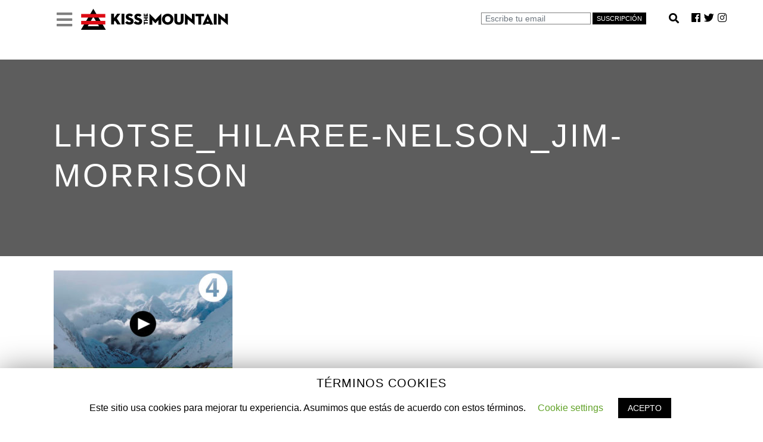

--- FILE ---
content_type: text/html; charset=UTF-8
request_url: https://kissthemountain.com/inicio-pruebas-kiko-version-blanco-juanmi/4-lhotse_hilaree-nelson_jim-morrison/
body_size: 15099
content:
<!DOCTYPE html>
<html lang="es"
	prefix="og: https://ogp.me/ns#" >
<head>
	<meta charset="UTF-8"/>
  
		<link rel="profile" href="https://gmpg.org/xfn/11"/>
  
  <link rel="stylesheet" href="https://maxcdn.bootstrapcdn.com/bootstrap/4.0.0/css/bootstrap.min.css" integrity="sha384-Gn5384xqQ1aoWXA+058RXPxPg6fy4IWvTNh0E263XmFcJlSAwiGgFAW/dAiS6JXm" crossorigin="anonymous">

	<!-- Global site tag (gtag.js) - Google Analytics -->
<script async src="https://www.googletagmanager.com/gtag/js?id=UA-85463652-1"></script>
<script>
  window.dataLayer = window.dataLayer || [];
  function gtag(){dataLayer.push(arguments);}
  gtag('js', new Date());

  gtag('config', 'UA-85463652-1');
</script>
  
		
				<meta name=viewport content="width=device-width,initial-scale=1,user-scalable=no">
					
						
						<link rel="shortcut icon" type="image/x-icon" href="https://kissthemountain.com/wp-content/uploads/2020/03/favicon.png">
			<link rel="apple-touch-icon" href="https://kissthemountain.com/wp-content/uploads/2020/03/favicon.png"/>
			
	<title>Lhotse_Hilaree-Nelson_Jim-Morrison &#8211; Kissthemountain</title>
<meta name='robots' content='max-image-preview:large' />
<link rel='dns-prefetch' href='//www.googletagmanager.com' />
<link rel='dns-prefetch' href='//fonts.googleapis.com' />
<link rel='dns-prefetch' href='//s.w.org' />
<link rel="alternate" type="application/rss+xml" title="Kissthemountain &raquo; Feed" href="https://kissthemountain.com/feed/" />
		<script type="text/javascript">
			window._wpemojiSettings = {"baseUrl":"https:\/\/s.w.org\/images\/core\/emoji\/13.1.0\/72x72\/","ext":".png","svgUrl":"https:\/\/s.w.org\/images\/core\/emoji\/13.1.0\/svg\/","svgExt":".svg","source":{"concatemoji":"https:\/\/kissthemountain.com\/wp-includes\/js\/wp-emoji-release.min.js?ver=5.8.2"}};
			!function(e,a,t){var n,r,o,i=a.createElement("canvas"),p=i.getContext&&i.getContext("2d");function s(e,t){var a=String.fromCharCode;p.clearRect(0,0,i.width,i.height),p.fillText(a.apply(this,e),0,0);e=i.toDataURL();return p.clearRect(0,0,i.width,i.height),p.fillText(a.apply(this,t),0,0),e===i.toDataURL()}function c(e){var t=a.createElement("script");t.src=e,t.defer=t.type="text/javascript",a.getElementsByTagName("head")[0].appendChild(t)}for(o=Array("flag","emoji"),t.supports={everything:!0,everythingExceptFlag:!0},r=0;r<o.length;r++)t.supports[o[r]]=function(e){if(!p||!p.fillText)return!1;switch(p.textBaseline="top",p.font="600 32px Arial",e){case"flag":return s([127987,65039,8205,9895,65039],[127987,65039,8203,9895,65039])?!1:!s([55356,56826,55356,56819],[55356,56826,8203,55356,56819])&&!s([55356,57332,56128,56423,56128,56418,56128,56421,56128,56430,56128,56423,56128,56447],[55356,57332,8203,56128,56423,8203,56128,56418,8203,56128,56421,8203,56128,56430,8203,56128,56423,8203,56128,56447]);case"emoji":return!s([10084,65039,8205,55357,56613],[10084,65039,8203,55357,56613])}return!1}(o[r]),t.supports.everything=t.supports.everything&&t.supports[o[r]],"flag"!==o[r]&&(t.supports.everythingExceptFlag=t.supports.everythingExceptFlag&&t.supports[o[r]]);t.supports.everythingExceptFlag=t.supports.everythingExceptFlag&&!t.supports.flag,t.DOMReady=!1,t.readyCallback=function(){t.DOMReady=!0},t.supports.everything||(n=function(){t.readyCallback()},a.addEventListener?(a.addEventListener("DOMContentLoaded",n,!1),e.addEventListener("load",n,!1)):(e.attachEvent("onload",n),a.attachEvent("onreadystatechange",function(){"complete"===a.readyState&&t.readyCallback()})),(n=t.source||{}).concatemoji?c(n.concatemoji):n.wpemoji&&n.twemoji&&(c(n.twemoji),c(n.wpemoji)))}(window,document,window._wpemojiSettings);
		</script>
		<style type="text/css">
img.wp-smiley,
img.emoji {
	display: inline !important;
	border: none !important;
	box-shadow: none !important;
	height: 1em !important;
	width: 1em !important;
	margin: 0 .07em !important;
	vertical-align: -0.1em !important;
	background: none !important;
	padding: 0 !important;
}
</style>
	<link rel='stylesheet' id='pro-slider-carouselpw_pl_fontawesome-css'  href='https://kissthemountain.com/wp-content/plugins/PW-Pro-Slider-And-Carousel-For-VC//css/fontawesome/font-awesome.css?ver=5.8.2' type='text/css' media='all' />
<link rel='stylesheet' id='pro-slider-carouselpw_pl_public-css'  href='https://kissthemountain.com/wp-content/plugins/PW-Pro-Slider-And-Carousel-For-VC//css/public.css?ver=5.8.2' type='text/css' media='all' />
<link rel='stylesheet' id='pro-slider-carouselpw_pl_animate-css'  href='https://kissthemountain.com/wp-content/plugins/PW-Pro-Slider-And-Carousel-For-VC//css/animation/animate.css?ver=1.0.0' type='text/css' media='all' />
<link rel='stylesheet' id='pro-slider-carouselpw_vs_custom_css-css'  href='https://kissthemountain.com/wp-content/plugins/PW-Pro-Slider-And-Carousel-For-VC//css/custom-css.css?ver=5.8.2' type='text/css' media='all' />
<link rel='stylesheet' id='wp-block-library-css'  href='https://kissthemountain.com/wp-includes/css/dist/block-library/style.min.css?ver=5.8.2' type='text/css' media='all' />
<link rel='stylesheet' id='cookie-law-info-css'  href='https://kissthemountain.com/wp-content/plugins/cookie-law-info/public/css/cookie-law-info-public.css?ver=1.8.5' type='text/css' media='all' />
<link rel='stylesheet' id='cookie-law-info-gdpr-css'  href='https://kissthemountain.com/wp-content/plugins/cookie-law-info/public/css/cookie-law-info-gdpr.css?ver=1.8.5' type='text/css' media='all' />
<link rel='stylesheet' id='rs-plugin-settings-css'  href='https://kissthemountain.com/wp-content/plugins/revslider/public/assets/css/rs6.css?ver=6.0.9' type='text/css' media='all' />
<style id='rs-plugin-settings-inline-css' type='text/css'>
#rs-demo-id {}
</style>
<link rel='stylesheet' id='mediaelement-css'  href='https://kissthemountain.com/wp-includes/js/mediaelement/mediaelementplayer-legacy.min.css?ver=4.2.16' type='text/css' media='all' />
<link rel='stylesheet' id='wp-mediaelement-css'  href='https://kissthemountain.com/wp-includes/js/mediaelement/wp-mediaelement.min.css?ver=5.8.2' type='text/css' media='all' />
<link rel='stylesheet' id='stockholm-default-style-css'  href='https://kissthemountain.com/wp-content/themes/stockholm/style.css?ver=5.8.2' type='text/css' media='all' />
<link rel='stylesheet' id='stockholm-font-awesome-css'  href='https://kissthemountain.com/wp-content/themes/stockholm/framework/modules/icons/font-awesome/css/font-awesome.min.css?ver=5.8.2' type='text/css' media='all' />
<link rel='stylesheet' id='elegant-icons-css'  href='https://kissthemountain.com/wp-content/themes/stockholm/framework/modules/icons/elegant-icons/style.min.css?ver=5.8.2' type='text/css' media='all' />
<link rel='stylesheet' id='linear-icons-css'  href='https://kissthemountain.com/wp-content/themes/stockholm/framework/modules/icons/linear-icons/style.min.css?ver=5.8.2' type='text/css' media='all' />
<link rel='stylesheet' id='stockholm-stylesheet-css'  href='https://kissthemountain.com/wp-content/themes/stockholm/css/stylesheet.min.css?ver=5.8.2' type='text/css' media='all' />
<link rel='stylesheet' id='stockholm-webkit-css'  href='https://kissthemountain.com/wp-content/themes/stockholm/css/webkit_stylesheet.css?ver=5.8.2' type='text/css' media='all' />
<link rel='stylesheet' id='stockholm-style-dynamic-css'  href='https://kissthemountain.com/wp-content/themes/stockholm/css/style_dynamic.css?ver=1600803556' type='text/css' media='all' />
<link rel='stylesheet' id='stockholm-responsive-css'  href='https://kissthemountain.com/wp-content/themes/stockholm/css/responsive.min.css?ver=5.8.2' type='text/css' media='all' />
<link rel='stylesheet' id='stockholm-style-dynamic-responsive-css'  href='https://kissthemountain.com/wp-content/themes/stockholm/css/style_dynamic_responsive.css?ver=1600683674' type='text/css' media='all' />
<link rel='stylesheet' id='js_composer_front-css'  href='https://kissthemountain.com/wp-content/plugins/js_composer/assets/css/js_composer.min.css?ver=6.0.5' type='text/css' media='all' />
<link rel='stylesheet' id='stockholm-google-fonts-css'  href='https://fonts.googleapis.com/css?family=Raleway%3A100%2C100i%2C200%2C200i%2C300%2C300i%2C400%2C400i%2C500%2C500i%2C600%2C600i%2C700%2C700i%2C800%2C800i%2C900%2C900i%7CCrete+Round%3A100%2C100i%2C200%2C200i%2C300%2C300i%2C400%2C400i%2C500%2C500i%2C600%2C600i%2C700%2C700i%2C800%2C800i%2C900%2C900i&#038;subset=latin%2Clatin-ext&#038;ver=1.0.0' type='text/css' media='all' />
<!--[if lt IE 9]>
<link rel='stylesheet' id='vc_lte_ie9-css'  href='https://kissthemountain.com/wp-content/plugins/js_composer/assets/css/vc_lte_ie9.min.css?ver=6.0.5' type='text/css' media='screen' />
<![endif]-->
<link rel='stylesheet' id='addtoany-css'  href='https://kissthemountain.com/wp-content/plugins/add-to-any/addtoany.min.css?ver=1.15' type='text/css' media='all' />
<style id='addtoany-inline-css' type='text/css'>
.addtoany_content { margin: 40px 0px 0px -15px; }
</style>
<script type='text/javascript' src='https://kissthemountain.com/wp-includes/js/jquery/jquery.min.js?ver=3.6.0' id='jquery-core-js'></script>
<script type='text/javascript' src='https://kissthemountain.com/wp-includes/js/jquery/jquery-migrate.min.js?ver=3.3.2' id='jquery-migrate-js'></script>
<script type='text/javascript' src='https://kissthemountain.com/wp-content/plugins/PW-Pro-Slider-And-Carousel-For-VC/js/cookie/jquery.cookie.js?ver=5.8.2' id='pro-slider-carouselpw_pl_cookie-js'></script>
<script type='text/javascript' id='pro-slider-carouselpw_pl_slider_custom-js-extra'>
/* <![CDATA[ */
var slider_parameters = {"ajaxurl":"https:\/\/kissthemountain.com\/wp-admin\/admin-ajax.php","wp_create_nonce":"dfb3bee947"};
/* ]]> */
</script>
<script type='text/javascript' src='https://kissthemountain.com/wp-content/plugins/PW-Pro-Slider-And-Carousel-For-VC/js/custom-js.js?ver=5.8.2' id='pro-slider-carouselpw_pl_slider_custom-js'></script>
<script type='text/javascript' src='https://kissthemountain.com/wp-content/plugins/add-to-any/addtoany.min.js?ver=1.1' id='addtoany-js'></script>
<script type='text/javascript' id='cookie-law-info-js-extra'>
/* <![CDATA[ */
var Cli_Data = {"nn_cookie_ids":[],"cookielist":[]};
var log_object = {"ajax_url":"https:\/\/kissthemountain.com\/wp-admin\/admin-ajax.php"};
/* ]]> */
</script>
<script type='text/javascript' src='https://kissthemountain.com/wp-content/plugins/cookie-law-info/public/js/cookie-law-info-public.js?ver=1.8.5' id='cookie-law-info-js'></script>
<script type='text/javascript' src='https://kissthemountain.com/wp-content/plugins/revslider/public/assets/js/revolution.tools.min.js?ver=6.0' id='tp-tools-js'></script>
<script type='text/javascript' src='https://kissthemountain.com/wp-content/plugins/revslider/public/assets/js/rs6.min.js?ver=6.0.9' id='revmin-js'></script>

<!-- Fragmento de código de Google Analytics añadido por Site Kit -->
<script type='text/javascript' src='https://www.googletagmanager.com/gtag/js?id=GT-T5J23WS' id='google_gtagjs-js' async></script>
<script type='text/javascript' id='google_gtagjs-js-after'>
window.dataLayer = window.dataLayer || [];function gtag(){dataLayer.push(arguments);}
gtag('set', 'linker', {"domains":["kissthemountain.com"]} );
gtag("js", new Date());
gtag("set", "developer_id.dZTNiMT", true);
gtag("config", "GT-T5J23WS");
</script>

<!-- End Google Analytics snippet added by Site Kit -->
<link rel="https://api.w.org/" href="https://kissthemountain.com/wp-json/" /><link rel="alternate" type="application/json" href="https://kissthemountain.com/wp-json/wp/v2/media/4917" /><link rel="EditURI" type="application/rsd+xml" title="RSD" href="https://kissthemountain.com/xmlrpc.php?rsd" />
<link rel="wlwmanifest" type="application/wlwmanifest+xml" href="https://kissthemountain.com/wp-includes/wlwmanifest.xml" /> 
<meta name="generator" content="WordPress 5.8.2" />
<link rel='shortlink' href='https://kissthemountain.com/?p=4917' />
<link rel="alternate" type="application/json+oembed" href="https://kissthemountain.com/wp-json/oembed/1.0/embed?url=https%3A%2F%2Fkissthemountain.com%2Finicio-pruebas-kiko-version-blanco-juanmi%2F4-lhotse_hilaree-nelson_jim-morrison%2F" />
<link rel="alternate" type="text/xml+oembed" href="https://kissthemountain.com/wp-json/oembed/1.0/embed?url=https%3A%2F%2Fkissthemountain.com%2Finicio-pruebas-kiko-version-blanco-juanmi%2F4-lhotse_hilaree-nelson_jim-morrison%2F&#038;format=xml" />

<script data-cfasync="false">
window.a2a_config=window.a2a_config||{};a2a_config.callbacks=[];a2a_config.overlays=[];a2a_config.templates={};a2a_localize = {
	Share: "Compartir",
	Save: "Guardar",
	Subscribe: "Suscribirse",
	Email: "Correo electrónico",
	Bookmark: "Marcador",
	ShowAll: "Mostrar todo",
	ShowLess: "Mostrar menos",
	FindServices: "Encontrar servicio(s)",
	FindAnyServiceToAddTo: "Encuentra al instante cualquier servicio para añadir a",
	PoweredBy: "Funciona con",
	ShareViaEmail: "Compartir por correo electrónico",
	SubscribeViaEmail: "Suscribirse a través de correo electrónico",
	BookmarkInYourBrowser: "Añadir a marcadores de tu navegador",
	BookmarkInstructions: "Presiona «Ctrl+D» o «\u2318+D» para añadir esta página a marcadores",
	AddToYourFavorites: "Añadir a tus favoritos",
	SendFromWebOrProgram: "Enviar desde cualquier dirección o programa de correo electrónico ",
	EmailProgram: "Programa de correo electrónico",
	More: "Más&#8230;",
	ThanksForSharing: "¡Gracias por compartir!",
	ThanksForFollowing: "¡Gracias por seguirmos!"
};

a2a_config.icon_color="#0a0a0a,#ffffff";
(function(d,s,a,b){a=d.createElement(s);b=d.getElementsByTagName(s)[0];a.async=1;a.src="https://static.addtoany.com/menu/page.js";b.parentNode.insertBefore(a,b);})(document,"script");
</script>
<meta name="generator" content="Site Kit by Google 1.115.0" />	<!-- Favicon Start -->
		<!-- Favicon Version 2.1 : Site : Visit Superbcodes.com-->
				<link rel="icon" href="favicon.png" type="image/x-icon" />
			<!-- Favicom End -->
	<meta name="generator" content="Powered by WPBakery Page Builder - drag and drop page builder for WordPress."/>

<!-- Fragmento de código de Google Tag Manager añadido por Site Kit -->
<script type="text/javascript">
			( function( w, d, s, l, i ) {
				w[l] = w[l] || [];
				w[l].push( {'gtm.start': new Date().getTime(), event: 'gtm.js'} );
				var f = d.getElementsByTagName( s )[0],
					j = d.createElement( s ), dl = l != 'dataLayer' ? '&l=' + l : '';
				j.async = true;
				j.src = 'https://www.googletagmanager.com/gtm.js?id=' + i + dl;
				f.parentNode.insertBefore( j, f );
			} )( window, document, 'script', 'dataLayer', 'GTM-5SBLRBD' );
			
</script>

<!-- Final del fragmento de código de Google Tag Manager añadido por Site Kit -->
<meta name="generator" content="Powered by Slider Revolution 6.0.9 - responsive, Mobile-Friendly Slider Plugin for WordPress with comfortable drag and drop interface." />
			<script type="text/javascript" >
				window.ga=window.ga||function(){(ga.q=ga.q||[]).push(arguments)};ga.l=+new Date;
				ga('create', 'UA-85463652-1', 'auto', { 'allowLinker': true } );
				// Plugins
				ga('require', 'linker');ga('linker:autoLink', ['kissthemountain.com/revista'] );ga('require', 'outboundLinkTracker');
				ga('send', 'pageview');
			</script>
			<script async src="https://www.google-analytics.com/analytics.js"></script>
			<script async src="https://kissthemountain.com/wp-content/plugins/all-in-one-seo-pack/public/js/vendor/autotrack.js?ver=3.7.0"></script>
				<link rel="shortcut icon" type="image/x-icon" sizes="16x16 32x32" href="/wp-content/favicon.ico" />
<link rel="icon" type="image/png" sizes="32x32" href="/wp-content/favicon.png" />
<link rel="icon" type="image/gif" href="/wp-content/favicon.gif" />

<link rel="apple-touch-icon" sizes="180x180" href="/wp-content/favicon_180.png" />
<link rel="apple-touch-icon" sizes="120x120" href="/wp-content/favicon_120.png" />
<link rel="apple-touch-icon" sizes="152x152" href="/wp-content/favicon_152.png" />

<meta name="mobile-web-app-capable" content="yes" />
<link rel="icon" sizes="192x192" href="/wp-content/favicon_192.png" />
<link rel="icon" sizes="144x144" href="/wp-content/favicon_144.png" />

<meta name="msapplication-TileColor" content="#009900" />
<meta name="msapplication-square70x70logo" content="/wp-content/favicon_70.png" />
<meta name="msapplication-square150x150logo" content="/wp-content/favicon_150.png" />
<meta name="msapplication-wide310x150logo" content="/wp-content/favicon_310_150.png" />
<meta name="msapplication-square310x310logo" content="/wp-content/favicon_310.png" /><script type="text/javascript">function setREVStartSize(a){try{var b,c=document.getElementById(a.c).parentNode.offsetWidth;if(c=0===c||isNaN(c)?window.innerWidth:c,a.tabw=void 0===a.tabw?0:parseInt(a.tabw),a.thumbw=void 0===a.thumbw?0:parseInt(a.thumbw),a.tabh=void 0===a.tabh?0:parseInt(a.tabh),a.thumbh=void 0===a.thumbh?0:parseInt(a.thumbh),a.tabhide=void 0===a.tabhide?0:parseInt(a.tabhide),a.thumbhide=void 0===a.thumbhide?0:parseInt(a.thumbhide),a.mh=void 0===a.mh||""==a.mh?0:a.mh,"fullscreen"===a.layout||"fullscreen"===a.l)b=Math.max(a.mh,window.innerHeight);else{for(var d in a.gw=Array.isArray(a.gw)?a.gw:[a.gw],a.rl)(void 0===a.gw[d]||0===a.gw[d])&&(a.gw[d]=a.gw[d-1]);for(var d in a.gh=void 0===a.el||""===a.el||Array.isArray(a.el)&&0==a.el.length?a.gh:a.el,a.gh=Array.isArray(a.gh)?a.gh:[a.gh],a.rl)(void 0===a.gh[d]||0===a.gh[d])&&(a.gh[d]=a.gh[d-1]);var e,f=Array(a.rl.length),g=0;for(var d in a.tabw=a.tabhide>=c?0:a.tabw,a.thumbw=a.thumbhide>=c?0:a.thumbw,a.tabh=a.tabhide>=c?0:a.tabh,a.thumbh=a.thumbhide>=c?0:a.thumbh,a.rl)f[d]=a.rl[d]<window.innerWidth?0:a.rl[d];for(var d in e=f[0],f)e>f[d]&&0<f[d]&&(e=f[d],g=d);var h=c>a.gw[g]+a.tabw+a.thumbw?1:(c-(a.tabw+a.thumbw))/a.gw[g];b=a.gh[g]*h+(a.tabh+a.thumbh)}void 0===window.rs_init_css&&(window.rs_init_css=document.head.appendChild(document.createElement("style"))),document.getElementById(a.c).height=b,window.rs_init_css.innerHTML+="#"+a.c+"_wrapper { height: "+b+"px }"}catch(a){console.log("Failure at Presize of Slider:"+a)}};</script>
<noscript><style> .wpb_animate_when_almost_visible { opacity: 1; }</style></noscript>
  
</head>
<body data-rsssl=1 class="attachment attachment-template-default attachmentid-4917 attachment-jpeg stockholm-core-1.1 select-theme-ver-5.1.8 side_area_uncovered smooth_scroll wpb-js-composer js-comp-ver-6.0.5 vc_responsive" style="width: 100% !important;" >
  
  

  
<!--  MENU y SUSCRIPCION ARRIBA DERECHA EN ARCHIVO-->  
<!--   framework/modules/header/templates/header-area -->
  
  
		<div class="wrapper">
		<div class="wrapper_inner">
						<a id='back_to_top' href='#'>
				<span class="fa-stack">
					<i class="fa fa-angle-up"></i>
				</span>
			</a>
		  
  <meta name="viewport" content="width=device-width, initial-scale=1">

  <header class="page_header scrolled_not_transparent  fixed">
    
    <div class="header_inner clearfix">
      
      <div class="header_top_bottom_holder">
        
        <div class="header_bottom clearfix" >
          


          <div class="container-fluid">
            <div class="" >


                            





              <!--               LOGOTIPO THEME DESABILITADO -->

              <!-- 							<div class="header_inner_left">
																								<div class="logo_wrapper">
									<div class="q_logo">
										<a href="https://kissthemountain.com/">
	<img class="normal" src="https://kissthemountain.com/wp-content/themes/stockholm/img/logo.png" alt="Logo"/>
<img class="light" src="https://kissthemountain.com/wp-content/themes/stockholm/img/logo_white.png" alt="Logo"/>
<img class="dark" src="https://kissthemountain.com/wp-content/themes/stockholm/img/logo_black.png" alt="Logo"/>	
	<img class="sticky" src="https://kissthemountain.com/wp-content/themes/stockholm/img/logo_black.png" alt="Logo"/>
	
	</a>									</div>
                  

                  
                  
																	</div> -->







 <!--  MENU y SUSCRIPCION ARRIBA DERECHA PC DESKTOP-->
              
               
    <style>
      
    .searchbar {
    margin-bottom: auto;
    margin-top: auto;
    height: 34px;
    margin: -6px 0px 0px 0px;
    background-color: #ffffff;
    border-radius: 0px;
    padding: 11px;
      }
      
    .search_input{
    color: white;
    border-radius: 1; 
    background: #ffffff;
    border: 1px solid grey !important;
    width: 0;
    height: 33px;
    caret-color:transparent;
    line-height: 20px;
    transition: width 0.4s linear;
    visibility: hidden !important;
    margin: -2px 0px 0px 0px !important;
    }

    .searchbar:hover > .search_input{
    border: 1px solid grey !important;
    padding: 0 10px;
    width: 200px;
    caret-color: white;
    transition: width 0.4s linear;
    visibility: visible !important;
    }

    .searchbar:hover > .search_icon {

    color: black;
    text-decoration:none !important;
    margin: -4px 0px 0px 0px;
    font-size: 5px;

    }
      


    .search_icon {
    height: 25px;
    width: 35px;
    float: right;
    display: flex;
    justify-content: center;
    align-items: center;
    border-radius: 10%;
    color: white;
    text-decoration: none !important;
    margin: -5px;
    font-size: 12px;
      }
     
/*       color menu cabecera izquierda desplegable  */
.dropdown-menu>li>a:hover { background-color:  #000000 !important; color: white !important; } 
.dropdown-menu > li > a { background: #ffffff !important; color: grey !important; }
      
    </style>
              
              <link rel="stylesheet" href="//use.fontawesome.com/releases/v5.0.7/css/all.css">
              
              <link href="https://fonts.googleapis.com/css2?family=Oswald&display=swap" rel="stylesheet">
                    
    <link rel="stylesheet" href="https://use.fontawesome.com/releases/v5.5.0/css/all.css" integrity="sha384-B4dIYHKNBt8Bc12p+WXckhzcICo0wtJAoU8YZTY5qE0Id1GSseTk6S+L3BlXeVIU" crossorigin="anonymous">
  
              
              

<div class="container-fluid" style="background-color: white; height: 56px;">

           

 
              <div class="col-lg-12 d-none d-xl-block d-lg-block d-xl-none" style="background-color: white important;">
                 <div style="font-size: 11px; color: white; font-family: Arial, Helvetica, sans-serif; position: fixed;  top: 0.5em;  left: 5em; z-index: 99999999;">

    <link href="https://netdna.bootstrapcdn.com/twitter-bootstrap/2.3.1/css/bootstrap-combined.min.css" rel="stylesheet"/>               

<ul>
    <li class="dropdown">
      <a href="#" data-toggle="dropdown"><i class="fas fa-bars" style="font-size: 30px; color: grey; margin: 12px 0px 0px 0px;"></i></a>
      
        <a href="https://kissthemountain.com"><img src="https://kissthemountain.com/kissthemountain.svg" style="width: 250px; height: auto; margin: -15px 0px 0px 10px; " ></a>
                
         <ul class="dropdown-menu" >
          <li>&nbsp;</li>
            <li><a class="dropdown-item" href="index.php" style="font-size: 18px;">Inicio</a></li>
          <li style="height: 5px;">&nbsp;</li>
          <li><a class="dropdown-item" href="/los-mas-vistos" style="font-size: 18px;">Los + Vistos</a></li>
          <li style="height: 5px;">&nbsp;</li>
          <li><a class="dropdown-item" href="/novedades" style="font-size: 18px;">Novedades</a></li>
          <li style="height: 5px;">&nbsp;</li>
          <li><a class="dropdown-item" href="/kiss-gourmet" style="font-size: 18px;">Recomendados</a></li>
          <li style="height: 5px;">&nbsp;</li>
            <li><a class="dropdown-item" href="/trail-running" style="font-size: 18px;">Trail Running</a></li>
          <li style="height: 5px;">&nbsp;</li>
            <li><a class="dropdown-item" href="/escalada" style="font-size: 18px;">Escalada</a></li>
          <li style="height: 5px;">&nbsp;</li>
            <li><a class="dropdown-item" href="/alpinismo" style="font-size: 18px;">Alpinismo</a></li>
            <li style="height: 5px;">&nbsp;</li>
            <li><a class="dropdown-item" href="/ski-mountaineering" style="font-size: 18px;">Ski Mountaineering</a></li>
          <li style="height: 5px;">&nbsp;</li>
          <li><a class="dropdown-item" href="/extreme-skiing-freeride" style="font-size: 18px;">Freeride</a></li>
          <li style="height: 5px;">&nbsp;</li>
           <li><a class="dropdown-item" href="/by-kilian-jornet" style="font-size: 18px;">By Kilian Jornet</a></li>
          <li style="height: 5px;">&nbsp;</li>
          <li><a class="dropdown-item" href="/el-diafragma" style="font-size: 18px;">Fotografía</a></li>
          <li style="height: 5px;">&nbsp;</li>
          <li><a class="dropdown-item" href="/espacios-naturales" style="font-size: 18px;">Espacios Naturales</a></li>
          <li style="height: 5px;">&nbsp;</li>
          <li><a class="dropdown-item" href="/revista-kissthemountain" style="font-size: 18px;">KisstheMountain MGZN</a></li>
          <li style="height: 5px;">&nbsp;</li>
          <li><a class="dropdown-item" href="/revista-kissthesnow" style="font-size: 18px;">KisstheSnow MGZN</a></li>
          <li style="height: 5px;">&nbsp;</li>

          <li>&nbsp;</li>
        </ul>
    </li>
</ul>
                   
<script src="https://ajax.googleapis.com/ajax/libs/jquery/2.1.1/jquery.min.js"></script>
<script src="https://netdna.bootstrapcdn.com/twitter-bootstrap/2.3.1/js/bootstrap.min.js"></script>


                   
                     </div>
              </div>


<!--          suscripcion             -->
  
              <div class="col-lg-12 d-none d-xl-block d-lg-block d-xl-none">
                <div style="font-size: 11px; color: grey; font-family: Arial, Helvetica, sans-serif; position: fixed;  top: 1.5em;  right: 5em; z-index: 99999999;">

            <form id="formulario" role="form" class="round-5 form-inline"  action="" method="post">
              

                 <div class="form-group text-right" style="display: inline-block !important;">
              <input type="email" name="email"  class="form-control col-xs-3 form-control-sm text-left"  style="box-shadow: 0 0 0 0rem rgba(40, 167, 69, 0.25); border:1px solid grey; background: #ffffff; color: black; margin: 0px 0px 0px 0px !important; border-radius: 0 !important;" placeholder="Escribe tu email" autocomplete="off" onkeypress="return event.keyCode != 13;">
               <button type="submit" name="newletters" style="background-color: #000000; color: white; outline:none; border:1px solid black; box-shadow:none; border-radius: 0;">SUSCRIPCIÓN</button>
                 </div>
                    
                  
                  
<!--          busqueda             -->
          
                    
   
                    
        <div class="searchbar">
          <input class="search_input" style="box-shadow: 0 0 0 0rem rgba(40, 167, 69, 0.25); border:1px solid grey; border-radius: 0 !important;" type="search" id="buscar" name="buscar"  placeholder="escribe para buscar" autocomplete="off" onkeypress="return event.keyCode != 13;">
          &nbsp;&nbsp;
       <button id="busqueda" name="busqueda" class="search_icon"  type="submit" 
               style="border: 0px; border-color: white; background-color: #ffffff;">
         <i class="fas fa-search" style="font-size: 17px; margin: 2px 0px 0px 0px; color: #000000;"></i></button>
            </div>
                    &nbsp;&nbsp;
   <!--          FIN busqueda             -->
                    
                    
                    
                    
                    <!--<a href="https://kissthemountain.com/contacto" ><i class="fas fa-envelope" style="font-size: 17px; color: black; margin: 0px 0px 0px 0px;"></i></a>
                    &nbsp;&nbsp;&nbsp;-->
                    <a href="https://es-es.facebook.com/kissthemountain/" target="_blank"><i class="fab fa-facebook" style="font-size: 17px; border-radius: 5px; color: black; margin: 0px 0px 0px 0px;"></i></a>
                    &nbsp;&nbsp;
                    <a href="https://twitter.com/kisstmountain?lang=es" target="_blank"><i class="fab fa-twitter" style="font-size: 17px; color: black; margin: 0px 0px 0px 0px;"></i></a>
                    &nbsp;&nbsp;
                    <a href="https://www.instagram.com/kissthemountain/?hl=es-la" target="_blank"><i class="fab fa-instagram" style="font-size: 17px; color: black; margin: 0px 0px 0px 0px;"></i></a>
                    &nbsp;&nbsp;


                </form>
                  
                
                  
                  
                  
           
                  
 
                  

                </div>
               
              </div>

</div>


              <!--  FIN MENU y SUSCRIPCION ARRIBA DERECHA  PC DESKTOP-->


              <!--  MENU y SUSCRIPCION ARRIBA DERECHA MOVILES-->
              
              
              <!-- NAVBAR INICIAL-->
              <div id="mainNav" name= "mainNav" style=" display: block; z-index: 99999;">
              
              <nav id="mainNav1"   name="mainNav1" change-class class="navbar fixed-top d-none d-md-block d-lg-none d-none d-sm-block d-md-none d-block d-sm-none" style="background-color: white; height: 56px !important;">
                
                <ul>
    <li class="dropdown" style="color: white !important; margin: 0px 0px 0px -40px;">
      <a href="#" data-toggle="dropdown" style="margin: 0px 0px -20px 0px;"><i class="fas fa-bars" style="font-size: 24px; color: grey; margin: 8px 0px 0px 0px;"></i></a>
      
        <a href="https://kissthemountain.com"><img src="https://kissthemountain.com/kiss.svg" style="width: 50px; height: auto; margin: -8px 0px 0px 6px;" ></a>
          
      
      &nbsp;&nbsp;
      
      
      
      
                    <a href="#" onclick="abrirunirse();"><button class=" btn-sm pull-right" style="background-color: #000000 !important; color: white; outline:none; border:1px solid black; box-shadow:none; border-radius: 0; margin: 10px 4px 6px 0px !important; ">SUSCRIPCIÓN</button></a>
                    &nbsp;&nbsp;
                    <a href="#" onclick="abrirbuscar();" class="pull-right" style="margin: 0px 10px 0px 0px; "><i class="fas fa-search" style="font-size: 25px; color: black; margin: 10px 0px 6px 0px;"></i></a>
                   
      
               <ul class="dropdown-menu" >
          <li>&nbsp;</li>
            <li><a class="dropdown-item" href="index.php" style="font-size: 18px;">Inicio</a></li>
          <li style="height: 5px;">&nbsp;</li>
          <li><a class="dropdown-item" href="/los-mas-vistos" style="font-size: 18px;">Los + Vistos</a></li>
          <li style="height: 5px;">&nbsp;</li>
          <li><a class="dropdown-item" href="/novedades" style="font-size: 18px;">Novedades</a></li>
          <li style="height: 5px;">&nbsp;</li>
          <li><a class="dropdown-item" href="/kiss-gourmet" style="font-size: 18px;">Recomendados</a></li>
          <li style="height: 5px;">&nbsp;</li>
            <li><a class="dropdown-item" href="/trail-running" style="font-size: 18px;">Trail Running</a></li>
          <li style="height: 5px;">&nbsp;</li>
            <li><a class="dropdown-item" href="/escalada" style="font-size: 18px;">Escalada</a></li>
          <li style="height: 5px;">&nbsp;</li>
            <li><a class="dropdown-item" href="/alpinismo" style="font-size: 18px;">Alpinismo</a></li>
            <li style="height: 5px;">&nbsp;</li>
            <li><a class="dropdown-item" href="/ski-mountaineering" style="font-size: 18px;">Ski Mountaineering</a></li>
          <li style="height: 5px;">&nbsp;</li>
          <li><a class="dropdown-item" href="/extreme-skiing-freeride" style="font-size: 18px;">Freeride</a></li>
          <li style="height: 5px;">&nbsp;</li>
           <li><a class="dropdown-item" href="/by-kilian-jornet" style="font-size: 18px;">By Kilian Jornet</a></li>
          <li style="height: 5px;">&nbsp;</li>
          <li><a class="dropdown-item" href="/el-diafragma" style="font-size: 18px;">Fotografía</a></li>
          <li style="height: 5px;">&nbsp;</li>
          <li><a class="dropdown-item" href="/espacios-naturales" style="font-size: 18px;">Espacios Naturales</a></li>
          <li style="height: 5px;">&nbsp;</li>
          <li><a class="dropdown-item" href="/revista-kissthemountain" style="font-size: 18px;">KisstheMountain MGZN</a></li>
          <li style="height: 5px;">&nbsp;</li>
          <li><a class="dropdown-item" href="/revista-kissthesnow" style="font-size: 18px;">KisstheSnow MGZN</a></li>
          <li style="height: 5px;">&nbsp;</li>

          <li>&nbsp;</li>
        </ul>
    </li>
</ul>
                

 
                  <div >
                    
    
            </div>
          

              </nav>
              
            </div>


              <!-- NAVBAR BUSQUEDA-->
              <div id="mainbusqueda" name= "mainbusqueda" style="display: none; z-index: 999;">
              <nav id="mainbusqueda1" name= "mainbusqueda1" change-class class="navbar fixed-top d-none d-md-block d-lg-none d-none d-sm-block d-md-none d-block d-sm-none" style="background-color: white; height: 56px !important; ">
              <form id="formulario" role="form" action="" method="post"> 
               <div class="form-group text-center input-group">
               <a href="#" onclick="cerrarbuscar();"><img src="https://kissthemountain.com/kiss.svg" style="width: 50px; height: auto; margin: -7px 0px 0px 6px;" ></a>
               <input type="text" name="buscar"  id="buscar" class="form-control col-xs-12 form-control-lg text-center"  style="margin-top: 10px; margin 20px 8px -10px 8px; height: 26px; " placeholder="buscar " autocomplete="off">
               <button type="submit" name="busqueda"  id="busqueda"class="btn-xs" style="background-color: #000000 !important; color: white; outline:none; border:1px solid black; box-shadow:none; border-radius: 0; height: 26px !important; margin-top: 10px; margin-left: 5px; text-align: center; ">IR</button>
               </div>
                </form>
              </nav>
                </div>
              
              
              <!-- NAVBAR SUSCRIPCION-->
              <div id="mainsubcripcion" name= "mainsubcripcion" style="display: none; z-index: 9999;">
              <nav id="mainsubcripcion1"  name= "mainsubcripcion1" change-class class="navbar fixed-top d-none d-md-block d-lg-none d-none d-sm-block d-md-none d-block d-sm-none" style="background-color: white; height: 56px !important; ">
              <form id="formulario" role="form" action="" method="post"> 
               <div class="form-group text-center input-group">
               <a href="#" onclick="cerrarsuscripcion();"><img src="https://kissthemountain.com/kiss.svg" style="width: 50px; height: auto; margin: -7px 0px 0px 6px;" ></a>
               <input type="text" name="email"  id="email" class="form-control col-xs-12 form-control-lg text-center"  style="margin-top: 10px; margin 20px 8px -10px 8px; height: 26px; " placeholder="email ..." autocomplete="off">
               <button type="submit" name="newletters"  id="newletters" class="btn-xs" style="background-color: #000000 !important; color: white; outline:none; border:1px solid black; box-shadow:none; border-radius: 0; height: 26px !important; margin-top: 10px; margin-left: 5px; text-align: center; ">SUSCRIPCIÓN</button>
               </div>
                </form>
              </nav>
                </div>
              
              
              
              
                                   
              
              
              
  <!--ABRIR Y CERRAR  BARRAS DE NAVEGACIÓN INICIO BUSQUEDA SUSCRIPCIÓN-->
              
              
              <script>
  
  function abrirbuscar()
     {
document.getElementById("mainbusqueda").style.display = "block";
document.getElementById("mainNav").style.display = "none";
document.getElementById("mainsubcripcion").style.display = "none";
 }
  
    
  function abrirunirse()
     {
document.getElementById("mainbusqueda").style.display = "none";
document.getElementById("mainNav").style.display = "none";
document.getElementById("mainsubcripcion").style.display = "block";
       
     }
  
    function cerrarbuscar()
     {
document.getElementById("mainbusqueda").style.display = "none";
document.getElementById("mainNav").style.display = "block";
document.getElementById("mainsubcripcion").style.display = "none";
     }
  
    
  function cerrarsuscripcion()
     {
document.getElementById("mainbusqueda").style.display = "none";
document.getElementById("mainNav").style.display = "block";
document.getElementById("mainsubcripcion").style.display = "none";
       
     }
  
  
</script>
              
        


              <!-- FIN MENU y SUSCRIPCION ARRIBA DERECHA  MOVILES-->









                                        </div>
                                                                <div class="header_inner_right">
                <div class="side_menu_button_wrapper right">
                                                      <div class="side_menu_button">
                                                                              </div>
                </div>
              </div>
                                            <nav class="main_menu drop_down  ">
                                  </nav>
                                                                        <nav class="mobile_menu">
	</nav>
                          </div>
          </div>
                  </div>
      </div>
    </div>
  </header>
  

			<div class="content content_top_margin">

        
								
				<div class="content_inner">
					
						<div class="title_outer title_without_animation"  data-height="330">
		<div class="title position_left standard_title" style="height:330px;">
									<div class="title_holder" >
				<div class="container">
					<div class="container_inner clearfix">
						<div class="title_subtitle_holder" >
															
																	
																			<h1 ><span>Lhotse_Hilaree-Nelson_Jim-Morrison</span></h1>
																		
																										
															</div>
												</div>
				</div>
			</div>
		</div>
	</div>
					<div class="container" >
	<div class="container_inner default_template_holder clearfix" >
										<p class="attachment"><a href='https://kissthemountain.com/wp-content/uploads/2022/03/4.Lhotse_Hilaree-Nelson_Jim-Morrison.jpg'><img width="300" height="212" src="https://kissthemountain.com/wp-content/uploads/2022/03/4.Lhotse_Hilaree-Nelson_Jim-Morrison-300x212.jpg" class="attachment-medium size-medium" alt="Lhotse_Hilaree-Nelson_Jim-Morrison" loading="lazy" srcset="https://kissthemountain.com/wp-content/uploads/2022/03/4.Lhotse_Hilaree-Nelson_Jim-Morrison-300x212.jpg 300w, https://kissthemountain.com/wp-content/uploads/2022/03/4.Lhotse_Hilaree-Nelson_Jim-Morrison.jpg 700w" sizes="(max-width: 300px) 100vw, 300px" /></a></p>
<p>Lhotse_Hilaree-Nelson_Jim-Morrison</p>
<div class="addtoany_share_save_container addtoany_content addtoany_content_bottom"><div class="addtoany_header">Compartir contenido</div><div class="a2a_kit a2a_kit_size_22 addtoany_list" data-a2a-url="https://kissthemountain.com/inicio-pruebas-kiko-version-blanco-juanmi/4-lhotse_hilaree-nelson_jim-morrison/" data-a2a-title="Lhotse_Hilaree-Nelson_Jim-Morrison"><a class="a2a_button_facebook" href="https://www.addtoany.com/add_to/facebook?linkurl=https%3A%2F%2Fkissthemountain.com%2Finicio-pruebas-kiko-version-blanco-juanmi%2F4-lhotse_hilaree-nelson_jim-morrison%2F&amp;linkname=Lhotse_Hilaree-Nelson_Jim-Morrison" title="Facebook" rel="nofollow noopener" target="_blank"></a><a class="a2a_button_twitter" href="https://www.addtoany.com/add_to/twitter?linkurl=https%3A%2F%2Fkissthemountain.com%2Finicio-pruebas-kiko-version-blanco-juanmi%2F4-lhotse_hilaree-nelson_jim-morrison%2F&amp;linkname=Lhotse_Hilaree-Nelson_Jim-Morrison" title="Twitter" rel="nofollow noopener" target="_blank"></a><a class="a2a_button_whatsapp" href="https://www.addtoany.com/add_to/whatsapp?linkurl=https%3A%2F%2Fkissthemountain.com%2Finicio-pruebas-kiko-version-blanco-juanmi%2F4-lhotse_hilaree-nelson_jim-morrison%2F&amp;linkname=Lhotse_Hilaree-Nelson_Jim-Morrison" title="WhatsApp" rel="nofollow noopener" target="_blank"></a><a class="a2a_button_email" href="https://www.addtoany.com/add_to/email?linkurl=https%3A%2F%2Fkissthemountain.com%2Finicio-pruebas-kiko-version-blanco-juanmi%2F4-lhotse_hilaree-nelson_jim-morrison%2F&amp;linkname=Lhotse_Hilaree-Nelson_Jim-Morrison" title="Email" rel="nofollow noopener" target="_blank"></a></div></div>																				</div>
</div>


</div>
</div>

</div>
</div>
<div id="cookie-law-info-bar"><h5 class="cli_messagebar_head">Términos cookies</h5><span>Este sitio usa cookies para mejorar tu experiencia. Asumimos que estás de acuerdo con estos términos.<a role='button' tabindex='0' class="cli_settings_button" style="margin:5px 20px 5px 20px;" >Cookie settings</a><a role='button' tabindex='0' data-cli_action="accept" id="cookie_action_close_header"  class="medium cli-plugin-button cli-plugin-main-button cookie_action_close_header cli_action_button" style="display:inline-block;  margin:5px; ">ACEPTO</a></span></div><div id="cookie-law-info-again" style="display:none;"><span id="cookie_hdr_showagain">Privacy & Cookies Policy</span></div><div class="cli-modal" id="cliSettingsPopup" tabindex="-1" role="dialog" aria-labelledby="cliSettingsPopup" aria-hidden="true">
  <div class="cli-modal-dialog" role="document">
    <div class="cli-modal-content cli-bar-popup">
      <button type="button" class="cli-modal-close" id="cliModalClose">
        <svg class="" viewBox="0 0 24 24"><path d="M19 6.41l-1.41-1.41-5.59 5.59-5.59-5.59-1.41 1.41 5.59 5.59-5.59 5.59 1.41 1.41 5.59-5.59 5.59 5.59 1.41-1.41-5.59-5.59z"></path><path d="M0 0h24v24h-24z" fill="none"></path></svg>
        <span class="wt-cli-sr-only">Cerrar</span>
      </button>
      <div class="cli-modal-body">
        <div class="cli-container-fluid cli-tab-container">
    <div class="cli-row">
        <div class="cli-col-12 cli-align-items-stretch cli-px-0">
            <div class="cli-privacy-overview">
                <h4>Privacy Overview</h4>                                   
                <div class="cli-privacy-content">
                    <div class="cli-privacy-content-text">This website uses cookies to improve your experience while you navigate through the website. Out of these cookies, the cookies that are categorized as necessary are stored on your browser as they are essential for the working of basic functionalities of the website. We also use third-party cookies that help us analyze and understand how you use this website. These cookies will be stored in your browser only with your consent. You also have the option to opt-out of these cookies. But opting out of some of these cookies may have an effect on your browsing experience.</div>
                </div>
                <a class="cli-privacy-readmore" data-readmore-text="Mostrar más" data-readless-text="Mostrar menos"></a>            </div>
        </div>  
        <div class="cli-col-12 cli-align-items-stretch cli-px-0 cli-tab-section-container">
              
                            <div class="cli-tab-section">
                    <div class="cli-tab-header">
                        <a role="button" tabindex="0" class="cli-nav-link cli-settings-mobile" data-target="necessary" data-toggle="cli-toggle-tab" >
                            Necesarias 
                        </a>
                    
                    <span class="cli-necessary-caption">Siempre activado</span>                     </div>
                    <div class="cli-tab-content">
                        <div class="cli-tab-pane cli-fade" data-id="necessary">
                            <p>Necessary cookies are absolutely essential for the website to function properly. This category only includes cookies that ensures basic functionalities and security features of the website. These cookies do not store any personal information.</p>
                        </div>
                    </div>
                </div>
              
                            <div class="cli-tab-section">
                    <div class="cli-tab-header">
                        <a role="button" tabindex="0" class="cli-nav-link cli-settings-mobile" data-target="non-necessary" data-toggle="cli-toggle-tab" >
                            No necesarias 
                        </a>
                    <div class="cli-switch">
                        <input type="checkbox" id="wt-cli-checkbox-non-necessary" class="cli-user-preference-checkbox"  data-id="checkbox-non-necessary" checked />
                        <label for="wt-cli-checkbox-non-necessary" class="cli-slider" data-cli-enable="Activado" data-cli-disable="Desactivado"><span class="wt-cli-sr-only">No necesarias</span></label>
                    </div>                    </div>
                    <div class="cli-tab-content">
                        <div class="cli-tab-pane cli-fade" data-id="non-necessary">
                            <p>Any cookies that may not be particularly necessary for the website to function and is used specifically to collect user personal data via analytics, ads, other embedded contents are termed as non-necessary cookies. It is mandatory to procure user consent prior to running these cookies on your website.</p>
                        </div>
                    </div>
                </div>
                       
        </div>
    </div> 
</div> 
      </div>
    </div>
  </div>
</div>
<div class="cli-modal-backdrop cli-fade cli-settings-overlay"></div>
<div class="cli-modal-backdrop cli-fade cli-popupbar-overlay"></div>
<script type="text/javascript">
  /* <![CDATA[ */
  cli_cookiebar_settings='{"animate_speed_hide":"500","animate_speed_show":"500","background":"#FFF","border":"#b1a6a6c2","border_on":false,"button_1_button_colour":"#000","button_1_button_hover":"#000000","button_1_link_colour":"#fff","button_1_as_button":true,"button_1_new_win":false,"button_2_button_colour":"#333","button_2_button_hover":"#292929","button_2_link_colour":"#444","button_2_as_button":false,"button_2_hidebar":false,"button_3_button_colour":"#000","button_3_button_hover":"#000000","button_3_link_colour":"#fff","button_3_as_button":false,"button_3_new_win":false,"button_4_button_colour":"#000","button_4_button_hover":"#000000","button_4_link_colour":"#62a329","button_4_as_button":false,"font_family":"inherit","header_fix":false,"notify_animate_hide":true,"notify_animate_show":false,"notify_div_id":"#cookie-law-info-bar","notify_position_horizontal":"right","notify_position_vertical":"bottom","scroll_close":false,"scroll_close_reload":false,"accept_close_reload":false,"reject_close_reload":false,"showagain_tab":false,"showagain_background":"#fff","showagain_border":"#000","showagain_div_id":"#cookie-law-info-again","showagain_x_position":"100px","text":"#000","show_once_yn":false,"show_once":"10000","logging_on":false,"as_popup":false,"popup_overlay":true,"bar_heading_text":"T\u00e9rminos cookies","cookie_bar_as":"banner","popup_showagain_position":"bottom-right","widget_position":"left"}';
  /* ]]> */
</script>		<!-- Fragmento de código de Google Tag Manager (noscript) añadido por Site Kit -->
		<noscript>
			<iframe src="https://www.googletagmanager.com/ns.html?id=GTM-5SBLRBD" height="0" width="0" style="display:none;visibility:hidden"></iframe>
		</noscript>
		<!-- Final del fragmento de código de Google Tag Manager (noscript) añadido por Site Kit -->
		<script type='text/javascript' src='https://kissthemountain.com/wp-includes/js/jquery/ui/core.min.js?ver=1.12.1' id='jquery-ui-core-js'></script>
<script type='text/javascript' src='https://kissthemountain.com/wp-includes/js/jquery/ui/accordion.min.js?ver=1.12.1' id='jquery-ui-accordion-js'></script>
<script type='text/javascript' src='https://kissthemountain.com/wp-includes/js/jquery/ui/datepicker.min.js?ver=1.12.1' id='jquery-ui-datepicker-js'></script>
<script type='text/javascript' id='jquery-ui-datepicker-js-after'>
jQuery(document).ready(function(jQuery){jQuery.datepicker.setDefaults({"closeText":"Cerrar","currentText":"Hoy","monthNames":["enero","febrero","marzo","abril","mayo","junio","julio","agosto","septiembre","octubre","noviembre","diciembre"],"monthNamesShort":["Ene","Feb","Mar","Abr","May","Jun","Jul","Ago","Sep","Oct","Nov","Dic"],"nextText":"Siguiente","prevText":"Anterior","dayNames":["domingo","lunes","martes","mi\u00e9rcoles","jueves","viernes","s\u00e1bado"],"dayNamesShort":["Dom","Lun","Mar","Mi\u00e9","Jue","Vie","S\u00e1b"],"dayNamesMin":["D","L","M","X","J","V","S"],"dateFormat":"dd\/mm\/yy","firstDay":1,"isRTL":false});});
</script>
<script type='text/javascript' src='https://kissthemountain.com/wp-includes/js/jquery/ui/effect.min.js?ver=1.12.1' id='jquery-effects-core-js'></script>
<script type='text/javascript' src='https://kissthemountain.com/wp-includes/js/jquery/ui/effect-fade.min.js?ver=1.12.1' id='jquery-effects-fade-js'></script>
<script type='text/javascript' src='https://kissthemountain.com/wp-includes/js/jquery/ui/effect-size.min.js?ver=1.12.1' id='jquery-effects-size-js'></script>
<script type='text/javascript' src='https://kissthemountain.com/wp-includes/js/jquery/ui/effect-scale.min.js?ver=1.12.1' id='jquery-effects-scale-js'></script>
<script type='text/javascript' src='https://kissthemountain.com/wp-includes/js/jquery/ui/effect-slide.min.js?ver=1.12.1' id='jquery-effects-slide-js'></script>
<script type='text/javascript' src='https://kissthemountain.com/wp-includes/js/jquery/ui/mouse.min.js?ver=1.12.1' id='jquery-ui-mouse-js'></script>
<script type='text/javascript' src='https://kissthemountain.com/wp-includes/js/jquery/ui/slider.min.js?ver=1.12.1' id='jquery-ui-slider-js'></script>
<script type='text/javascript' src='https://kissthemountain.com/wp-includes/js/jquery/ui/tabs.min.js?ver=1.12.1' id='jquery-ui-tabs-js'></script>
<script type='text/javascript' src='https://kissthemountain.com/wp-includes/js/jquery/jquery.form.min.js?ver=4.3.0' id='jquery-form-js'></script>
<script type='text/javascript' id='mediaelement-core-js-before'>
var mejsL10n = {"language":"es","strings":{"mejs.download-file":"Descargar archivo","mejs.install-flash":"Est\u00e1s usando un navegador que no tiene Flash activo o instalado. Por favor, activa el componente del reproductor Flash o descarga la \u00faltima versi\u00f3n desde https:\/\/get.adobe.com\/flashplayer\/","mejs.fullscreen":"Pantalla completa","mejs.play":"Reproducir","mejs.pause":"Pausa","mejs.time-slider":"Control de tiempo","mejs.time-help-text":"Usa las teclas de direcci\u00f3n izquierda\/derecha para avanzar un segundo y las flechas arriba\/abajo para avanzar diez segundos.","mejs.live-broadcast":"Transmisi\u00f3n en vivo","mejs.volume-help-text":"Utiliza las teclas de flecha arriba\/abajo para aumentar o disminuir el volumen.","mejs.unmute":"Activar el sonido","mejs.mute":"Silenciar","mejs.volume-slider":"Control de volumen","mejs.video-player":"Reproductor de v\u00eddeo","mejs.audio-player":"Reproductor de audio","mejs.captions-subtitles":"Pies de foto \/ Subt\u00edtulos","mejs.captions-chapters":"Cap\u00edtulos","mejs.none":"Ninguna","mejs.afrikaans":"Afrik\u00e1ans","mejs.albanian":"Albano","mejs.arabic":"\u00c1rabe","mejs.belarusian":"Bielorruso","mejs.bulgarian":"B\u00falgaro","mejs.catalan":"Catal\u00e1n","mejs.chinese":"Chino","mejs.chinese-simplified":"Chino (Simplificado)","mejs.chinese-traditional":"Chino (Tradicional)","mejs.croatian":"Croata","mejs.czech":"Checo","mejs.danish":"Dan\u00e9s","mejs.dutch":"Neerland\u00e9s","mejs.english":"Ingl\u00e9s","mejs.estonian":"Estonio","mejs.filipino":"Filipino","mejs.finnish":"Fin\u00e9s","mejs.french":"Franc\u00e9s","mejs.galician":"Gallego","mejs.german":"Alem\u00e1n","mejs.greek":"Griego","mejs.haitian-creole":"Creole haitiano","mejs.hebrew":"Hebreo","mejs.hindi":"Indio","mejs.hungarian":"H\u00fangaro","mejs.icelandic":"Island\u00e9s","mejs.indonesian":"Indonesio","mejs.irish":"Irland\u00e9s","mejs.italian":"Italiano","mejs.japanese":"Japon\u00e9s","mejs.korean":"Coreano","mejs.latvian":"Let\u00f3n","mejs.lithuanian":"Lituano","mejs.macedonian":"Macedonio","mejs.malay":"Malayo","mejs.maltese":"Malt\u00e9s","mejs.norwegian":"Noruego","mejs.persian":"Persa","mejs.polish":"Polaco","mejs.portuguese":"Portugu\u00e9s","mejs.romanian":"Rumano","mejs.russian":"Ruso","mejs.serbian":"Serbio","mejs.slovak":"Eslovaco","mejs.slovenian":"Esloveno","mejs.spanish":"Espa\u00f1ol","mejs.swahili":"Swahili","mejs.swedish":"Sueco","mejs.tagalog":"Tagalo","mejs.thai":"Tailand\u00e9s","mejs.turkish":"Turco","mejs.ukrainian":"Ukraniano","mejs.vietnamese":"Vietnamita","mejs.welsh":"Gal\u00e9s","mejs.yiddish":"Yiddish"}};
</script>
<script type='text/javascript' src='https://kissthemountain.com/wp-includes/js/mediaelement/mediaelement-and-player.min.js?ver=4.2.16' id='mediaelement-core-js'></script>
<script type='text/javascript' src='https://kissthemountain.com/wp-includes/js/mediaelement/mediaelement-migrate.min.js?ver=5.8.2' id='mediaelement-migrate-js'></script>
<script type='text/javascript' id='mediaelement-js-extra'>
/* <![CDATA[ */
var _wpmejsSettings = {"pluginPath":"\/wp-includes\/js\/mediaelement\/","classPrefix":"mejs-","stretching":"responsive"};
/* ]]> */
</script>
<script type='text/javascript' src='https://kissthemountain.com/wp-includes/js/mediaelement/wp-mediaelement.min.js?ver=5.8.2' id='wp-mediaelement-js'></script>
<script type='text/javascript' src='https://kissthemountain.com/wp-content/themes/stockholm/js/plugins/doubletaptogo.js?ver=5.8.2' id='doubletaptogo-js'></script>
<script type='text/javascript' src='https://kissthemountain.com/wp-content/themes/stockholm/js/plugins/modernizr.min.js?ver=5.8.2' id='modernizr-js'></script>
<script type='text/javascript' src='https://kissthemountain.com/wp-content/themes/stockholm/js/plugins/jquery.appear.js?ver=5.8.2' id='appear-js'></script>
<script type='text/javascript' src='https://kissthemountain.com/wp-includes/js/hoverIntent.min.js?ver=1.10.1' id='hoverIntent-js'></script>
<script type='text/javascript' src='https://kissthemountain.com/wp-content/themes/stockholm/js/plugins/absoluteCounter.min.js?ver=5.8.2' id='absoluteCounter-js'></script>
<script type='text/javascript' src='https://kissthemountain.com/wp-content/themes/stockholm/js/plugins/easypiechart.js?ver=5.8.2' id='easypiechart-js'></script>
<script type='text/javascript' src='https://kissthemountain.com/wp-content/themes/stockholm/js/plugins/jquery.mixitup.min.js?ver=5.8.2' id='mixitup-js'></script>
<script type='text/javascript' src='https://kissthemountain.com/wp-content/themes/stockholm/js/plugins/jquery.nicescroll.min.js?ver=5.8.2' id='nicescroll-js'></script>
<script type='text/javascript' src='https://kissthemountain.com/wp-content/themes/stockholm/js/plugins/jquery.prettyPhoto.js?ver=5.8.2' id='prettyphoto-js'></script>
<script type='text/javascript' src='https://kissthemountain.com/wp-content/themes/stockholm/js/plugins/jquery.fitvids.js?ver=5.8.2' id='fitvids-js'></script>
<script type='text/javascript' src='https://kissthemountain.com/wp-content/plugins/js_composer/assets/lib/bower/flexslider/jquery.flexslider-min.js?ver=6.0.5' id='flexslider-js'></script>
<script type='text/javascript' src='https://kissthemountain.com/wp-content/themes/stockholm/js/plugins/infinitescroll.js?ver=5.8.2' id='infinitescroll-js'></script>
<script type='text/javascript' src='https://kissthemountain.com/wp-content/themes/stockholm/js/plugins/jquery.waitforimages.js?ver=5.8.2' id='waitforimages-js'></script>
<script type='text/javascript' src='https://kissthemountain.com/wp-content/themes/stockholm/js/plugins/waypoints.min.js?ver=5.8.2' id='waypoints-js'></script>
<script type='text/javascript' src='https://kissthemountain.com/wp-content/themes/stockholm/js/plugins/jplayer.min.js?ver=5.8.2' id='jplayer-js'></script>
<script type='text/javascript' src='https://kissthemountain.com/wp-content/themes/stockholm/js/plugins/bootstrap.carousel.js?ver=5.8.2' id='bootstrap-carousel-js'></script>
<script type='text/javascript' src='https://kissthemountain.com/wp-content/themes/stockholm/js/plugins/skrollr.js?ver=5.8.2' id='skrollr-js'></script>
<script type='text/javascript' src='https://kissthemountain.com/wp-content/themes/stockholm/js/plugins/Chart.min.js?ver=5.8.2' id='Chart-js'></script>
<script type='text/javascript' src='https://kissthemountain.com/wp-content/themes/stockholm/js/plugins/jquery.easing.1.3.js?ver=5.8.2' id='jquery-easing-1.3-js'></script>
<script type='text/javascript' src='https://kissthemountain.com/wp-content/themes/stockholm/js/plugins/jquery.plugin.min.js?ver=5.8.2' id='jquery-plugin-js'></script>
<script type='text/javascript' src='https://kissthemountain.com/wp-content/themes/stockholm/js/plugins/jquery.countdown.min.js?ver=5.8.2' id='countdown-js'></script>
<script type='text/javascript' src='https://kissthemountain.com/wp-content/themes/stockholm/js/plugins/jquery.justifiedGallery.min.js?ver=5.8.2' id='justifiedGallery-js'></script>
<script type='text/javascript' src='https://kissthemountain.com/wp-content/themes/stockholm/js/plugins/owl.carousel.min.js?ver=5.8.2' id='owl-carousel-js'></script>
<script type='text/javascript' src='https://kissthemountain.com/wp-content/themes/stockholm/js/plugins/jquery.carouFredSel-6.2.1.js?ver=5.8.2' id='carouFredSel-js'></script>
<script type='text/javascript' src='https://kissthemountain.com/wp-content/themes/stockholm/js/plugins/jquery.fullPage.min.js?ver=5.8.2' id='fullPage-js'></script>
<script type='text/javascript' src='https://kissthemountain.com/wp-content/themes/stockholm/js/plugins/lemmon-slider.js?ver=5.8.2' id='lemmonSlider-js'></script>
<script type='text/javascript' src='https://kissthemountain.com/wp-content/themes/stockholm/js/plugins/jquery.mousewheel.min.js?ver=5.8.2' id='mousewheel-js'></script>
<script type='text/javascript' src='https://kissthemountain.com/wp-content/themes/stockholm/js/plugins/jquery.touchSwipe.min.js?ver=5.8.2' id='touchSwipe-js'></script>
<script type='text/javascript' src='https://kissthemountain.com/wp-content/plugins/js_composer/assets/lib/bower/isotope/dist/isotope.pkgd.min.js?ver=6.0.5' id='isotope-js'></script>
<script type='text/javascript' src='https://kissthemountain.com/wp-content/themes/stockholm/js/plugins/jquery.parallax-scroll.js?ver=5.8.2' id='parallax-scroll-js'></script>
<script type='text/javascript' src='https://kissthemountain.com/wp-content/themes/stockholm/js/plugins/SmoothScroll.js?ver=5.8.2' id='smooth-scroll-js'></script>
<script type='text/javascript' src='https://kissthemountain.com/wp-content/themes/stockholm/js/default_dynamic.js?ver=1600683674' id='stockholm-default-dynamic-js'></script>
<script type='text/javascript' id='stockholm-default-js-extra'>
/* <![CDATA[ */
var QodeAdminAjax = {"ajaxurl":"https:\/\/kissthemountain.com\/wp-admin\/admin-ajax.php"};
/* ]]> */
</script>
<script type='text/javascript' src='https://kissthemountain.com/wp-content/themes/stockholm/js/default.min.js?ver=5.8.2' id='stockholm-default-js'></script>
<script type='text/javascript' src='https://kissthemountain.com/wp-content/plugins/js_composer/assets/js/dist/js_composer_front.min.js?ver=6.0.5' id='wpb_composer_front_js-js'></script>
<script type='text/javascript' id='stockholm-like-js-extra'>
/* <![CDATA[ */
var qodeLike = {"ajaxurl":"https:\/\/kissthemountain.com\/wp-admin\/admin-ajax.php"};
/* ]]> */
</script>
<script type='text/javascript' src='https://kissthemountain.com/wp-content/themes/stockholm/js/plugins/qode-like.js?ver=1.0' id='stockholm-like-js'></script>
<script type='text/javascript' src='https://kissthemountain.com/wp-includes/js/wp-embed.min.js?ver=5.8.2' id='wp-embed-js'></script>









<!-- Latest compiled and minified CSS -->
<link rel="stylesheet" href="https://maxcdn.bootstrapcdn.com/bootstrap/4.4.1/css/bootstrap.min.css">


<!-- DESKTOP Y TABLET -->

<div class="	d-none d-lg-block" style="background-color: #000000; line-height: 0 !important;">
<div class="container" >
	<div class="row">

		<!-- LOGO KISSTHEMOUNTAIN + LINEA -->
<div class="col-lg-3">

		<a href="https://kissthemountain.com" ><img src="https://kissthemountain.com/kissthemountainwhite.svg" style="position: absolute; margin: 92px 0px 0px 0px;" ></a>

		<span class="pull-right" style="position: relative; margin: 20px -50px 0px 0px; background-color: #ffffff; width: 1px; height: 200px;">
		&nbsp;
		</span>

</div>
		
		<!-- 3 LOGOS KISS -->
	<div class="col-lg-3" style=" position: absolute; margin: 20px 0px 0px 320px;">
		
<a href="https://kissthemountain.com/revista/archivo" target="_blank"><img src="https://kissthemountain.com/kiss_the_mountain.png"  style="width: 200px;"></a>

		<a href="https://kissthemountain.com/revista/archivo-2" target="_blank"><img src="https://kissthemountain.com/kiss_the_snow.png"  style="width: 160px;"></a>
		
				<a href="https://issuu.com/kissthemountain/docs/kisstherock_vol_1_magnesio?fr=sNTZhYzc1NDE2OA" target="_blank"><img src="https://kissthemountain.com/kiss_the_rock.png"  style="width: 160px; margin: 13px 0px 0px 0px;"></a>
</div>
    

		
		<!-- REDES SOCIALES -->
	<div class="col-lg-6 pull-right" style=" position: absolute; margin: 20px 0px 0px 525px;">
<br>
		<div class="col-lg-12 text-right">

                    <a href="https://www.facebook.com/kissthemountain" target="_blank"><i class="fab fa-facebook" style="font-size: 17px; border-radius: 5px; color: white; margin: 0px 0px 0px 0px;" ></i></a>
                    &nbsp;&nbsp;
                    <a href="https://twitter.com/kisstmountain" target="_blank"><i class="fab fa-twitter" style="font-size: 17px; color: white; margin: 0px 0px 0px 0px;" ></i></a>
                    &nbsp;&nbsp;
                    <a href="https://www.instagram.com/kissthemountain/" target="_blank"><i class="fab fa-instagram" style="font-size: 17px; color: white; margin: 0px 0px 0px 0px;" ></i></a>
			
			</div>
	
		
		<p>
        <br>&nbsp;<br>&nbsp;
      </p>
		
		<!-- COPYRIGHT + LEGAL -->
		<div class="col-lg-12 text-right" style="margin: 0px 50px 0px 0px;">
		
		<div class="form-group text-right" style="display: inline-block !important; ">

      <p>
        <br>&nbsp;<br>&nbsp;<br>&nbsp;<br>&nbsp;
      </p>
<p style="align: center; color: white; font-size: 13px; ">info@kissthemountain.com</p>
			</div>

			<br>
			<br>
			<br>
			<br>
			<br>
		</div>

			
		
</div>
		

		
				
	</div>
	</div>

<br>
<div class="container">
<div class="col-lg-12 text-center">
<p style="color: white; font-size: 12px; margin: 24px 0px 20px 0px;">
	&nbsp;&nbsp;&nbsp;&nbsp;&nbsp;&nbsp;
	© Copyright Kissthemountain 2020 | Bajo la atenta mirada de las caras norte de Sierra Nevada | Granada. Spain&nbsp;&nbsp;&nbsp;&nbsp;&nbsp;&nbsp;-&nbsp;&nbsp;&nbsp;&nbsp;&nbsp;&nbsp;<span style="font-size: 14px;">
	
	<a href="https://kissthemountain.com/terminosservicio" style="color: white; text-decoration:none;">
	Términos del servicio</a> | <a href="https://kissthemountain.com/privacidad" style="color: white;  text-decoration:none;">Privacidad</a> | <a href="https://kissthemountain.com/politica-de-cookies" style="color: white; text-decoration:none;">Política de Cookies</a></span>
	</p>
<br>&nbsp;<br>
</div>
</div>

</div>


<!-- MÓVILES -->

<div class="d-none d-md-block d-lg-none d-none d-sm-block d-md-none d-block d-sm-none" style="background-color: #000000;">
	
	<div class="container-fluid" style="height: 100%;">
	<div class="row">

		<!-- LOGO KISSTHEMOUNTAIN + LINEA -->
<div class="col-lg-12 text-center">
	<br>
<a href="https://kissthemountain.com" ><img src="https://kissthemountain.com/kissthemountainwhite.svg" style="width: 250px; height: auto; margin: 0px 0px 0px 0px;" ></a>

		<p style="margin: 10px 0px 0px 0px; background-color: #ffffff; width: 100%; height: 1px;">
		&nbsp;
		</p>

</div>
			
		
				<!-- 3 LOGOS KISS -->
<div class="col-lg-12 text-center" >
		
<a href="https://kissthemountain.com/revista/archivo" target="_blank"><img src="https://kissthemountain.com/kiss_the_mountain.png"  style="width: 200px;"></a>

<a href="https://kissthemountain.com/revista/archivo-2" target="_blank"><img src="https://kissthemountain.com/kiss_the_snow.png"  style="width: 160px;"></a>
		
<a href="https://issuu.com/kissthemountain/docs/kisstherock_vol_1_magnesio?fr=sNTZhYzc1NDE2OA" target="_blank"><img src="https://kissthemountain.com/kiss_the_rock.png"  style="width: 160px; margin: 13px 0px 0px 0px;"></a>
</div>
			
	<!-- REDES SOCIALES -->
	<div class="col-lg-12 pull-right" >
<br>
		<div class="col-lg-12 text-center">

<a href="https://www.facebook.com/kissthemountain" target="_blank"><i class="fab fa-facebook" style="font-size: 25px; border-radius: 5px; color: white; margin: 0px 0px 0px 0px;" ></i></a>
&nbsp;&nbsp;
<a href="https://twitter.com/kisstmountain" target="_blank"><i class="fab fa-twitter" style="font-size: 25px; color: white; margin: 0px 0px 0px 0px;" ></i></a>
&nbsp;&nbsp;
<a href="https://www.instagram.com/kissthemountain/" target="_blank"><i class="fab fa-instagram" style="font-size: 25px; color: white; margin: 0px 0px 0px 0px;" ></i></a>
			<br>
			<br>
			</div>
		</div>
	
		
		
		<!-- COPYRIGHT + LEGAL -->
		<div class="col-lg-12 text-center">
		
		<div class="form-group text-center" style="display: inline-block !important;">
			<p style="align: center; color: white;">info@kissthemountain.com</p>
</div>

		</div>

<div class="col-lg-12 text-center">
<span style="color: white; font-size: 12px;">
	&nbsp;&nbsp;&nbsp;&nbsp;&nbsp;&nbsp;
	© Copyright Kissthemountain 2020 </span><br>
	<span style="color: white; font-size: 10px;">Bajo la atenta mirada de las caras norte de Sierra Nevada </span>
<br>
  <span style="color: white; font-size: 10px;">	Granada. Spain</span>
	</div>

<div class="col-lg-12 text-center">
		<a href="https://kissthemountain.com/terminosservicio" style="color: white; text-decoration:none;">
	Términos del servicio</a> | <a href="https://kissthemountain.com/privacidad" style="color: white;  text-decoration:none;">Privacidad</a> 
  | <br><a href="https://kissthemountain.com/politica-de-cookies" style="color: white; text-decoration:none;">Política de Cookies</a>
  <br>&nbsp;<br>
	</div>

		
		
		
</div>
</div>	
	
</div>	




</body>
</html>

--- FILE ---
content_type: text/html; charset=UTF-8
request_url: https://kissthemountain.com/wp-content/plugins/PW-Pro-Slider-And-Carousel-For-VC//css/public.css?ver=5.8.2
body_size: 33621
content:
<!DOCTYPE html>
<html lang="es"
	prefix="og: https://ogp.me/ns#" >
<head>
	<meta charset="UTF-8"/>
  
		<link rel="profile" href="https://gmpg.org/xfn/11"/>
  
  <link rel="stylesheet" href="https://maxcdn.bootstrapcdn.com/bootstrap/4.0.0/css/bootstrap.min.css" integrity="sha384-Gn5384xqQ1aoWXA+058RXPxPg6fy4IWvTNh0E263XmFcJlSAwiGgFAW/dAiS6JXm" crossorigin="anonymous">

	<!-- Global site tag (gtag.js) - Google Analytics -->
<script async src="https://www.googletagmanager.com/gtag/js?id=UA-85463652-1"></script>
<script>
  window.dataLayer = window.dataLayer || [];
  function gtag(){dataLayer.push(arguments);}
  gtag('js', new Date());

  gtag('config', 'UA-85463652-1');
</script>
  
		
				<meta name=viewport content="width=device-width,initial-scale=1,user-scalable=no">
					
							<meta name="description" content="Plataforma de contenidos de montaña. Vídeos, series, películas y revistas de trail running, escalada, alpinismo, skimo y freeride con Kilian Jornet, Hermanos Pou, Pau Capell, Núria Picas, Chris Sharma, Fabio Meraldi, Marco de Gasperi, Alex Honnold, Tommy Caldwell, Adam Ondra, Denis Urubko, Mathéo Jacquemoud o Aymar Navarro entre otros.">
						
							<meta name="keywords" content="Revista de montaña, Trail Running, Skyrunning, Escalada, Climbing, Alpinismo, Mountaineering, Skimo, Esquí de montaña, Freeride, Extreme Skiing, Esquí Extremo, Montaña, Plataforma de contenidos de montaña, Kilian Jornet, Hermanos Pou, Pau Capell, Núria Picas, Chris Sharma, Fabio Meraldi, Marco de Gasperi, Alex Honnold, Tommy Caldwell, Adam Ondra, Denis Urubko, Mathéo Jacquemoud, Aymar Navarro">
						<link rel="shortcut icon" type="image/x-icon" href="https://kissthemountain.com/wp-content/uploads/2020/03/favicon.png">
			<link rel="apple-touch-icon" href="https://kissthemountain.com/wp-content/uploads/2020/03/favicon.png"/>
			
	<title>Kissthemountain | Revista de montaña, plataforma de contenidos de montaña</title>
<style type="text/css" data-type="vc_custom-css">.owl-stage-outer { margin: 0px 0px 0px 9px !important; }</style><style type="text/css" data-type="vc_shortcodes-custom-css">.vc_custom_1600802715568{background-color: #ffffff !important;}.vc_custom_1585803129290{background-color: #ffffff !important;}.vc_custom_1635246604196{background-color: #ffffff !important;}.vc_custom_1675415158399{background-color: #ffffff !important;}.vc_custom_1768380920340{background-color: #ffffff !important;}.vc_custom_1768380926082{background-color: #ffffff !important;}.vc_custom_1742293824309{background-color: #ffffff !important;}.vc_custom_1768380937302{background-color: #ffffff !important;}.vc_custom_1768380942672{background-color: #ffffff !important;}.vc_custom_1742293830756{background-color: #ffffff !important;}.vc_custom_1739528125408{background-color: #ffffff !important;}.vc_custom_1635319023177{background-color: #ffffff !important;}</style><meta name='robots' content='max-image-preview:large' />

<!-- All In One SEO Pack 3.7.0ob_start_detected [-1,-1] -->
<meta name="description"  content="Plataforma de contenidos de montaña. Vídeos, series, películas y revistas de trail running, escalada, alpinismo, esquí, skimo y freeride con Kilian Jornet, Hermanos Pou, Pau Capell, Núria Picas, Chris Sharma, Fabio Meraldi, Marco de Gasperi, Alex Honnold, Tommy Caldwell, Adam Ondra, Denis Urubko, Mathéo Jacquemoud o Aymar Navarro entre otros." />

<script type="application/ld+json" class="aioseop-schema">{"@context":"https://schema.org","@graph":[{"@type":"Organization","@id":"https://kissthemountain.com/#organization","url":"https://kissthemountain.com/","name":"kissthemountain","sameAs":["https://www.facebook.com/kissthemountain","https://twitter.com/kisstmountain","https://www.instagram.com/kissthemountain/"],"contactPoint":{"@type":"ContactPoint","telephone":"++34670013576","contactType":"customer support"}},{"@type":"WebSite","@id":"https://kissthemountain.com/#website","url":"https://kissthemountain.com/","name":"Kissthemountain","publisher":{"@id":"https://kissthemountain.com/#organization"},"potentialAction":{"@type":"SearchAction","target":"https://kissthemountain.com/?s={search_term_string}","query-input":"required name=search_term_string"}},{"@type":"WebPage","@id":"https://kissthemountain.com#webpage","url":"https://kissthemountain.com","inLanguage":"es","name":"Kissthemountain","isPartOf":{"@id":"https://kissthemountain.com/#website"},"breadcrumb":{"@id":"https://kissthemountain.com#breadcrumblist"},"description":"Revista de montaña, plataforma de contenidos de montaña","image":{"@type":"ImageObject","@id":"https://kissthemountain.com#primaryimage","url":"https://kissthemountain.com/wp-content/uploads/2020/09/Video-Facebook_Instagram-optim.jpg","width":700,"height":700},"primaryImageOfPage":{"@id":"https://kissthemountain.com#primaryimage"},"datePublished":"2020-05-08T17:11:45+01:00","dateModified":"2026-01-14T10:21:43+01:00","about":{"@id":"https://kissthemountain.com/#organization"}},{"@type":"BreadcrumbList","@id":"https://kissthemountain.com#breadcrumblist","itemListElement":[{"@type":"ListItem","position":1,"item":{"@type":"WebPage","@id":"https://kissthemountain.com/","url":"https://kissthemountain.com/","name":"Kissthemountain"}}]}]}</script>
<link rel="canonical" href="https://kissthemountain.com/" />
<meta property="og:type" content="website" />
<meta property="og:title" content="Kissthemountain" />
<meta property="og:description" content="Revista de montaña, plataforma de contenidos de montaña" />
<meta property="og:url" content="https://kissthemountain.com/" />
<meta property="og:site_name" content="Kissthemountain" />
<meta property="og:image" content="https://kissthemountain.com/wp-content/uploads/2020/08/Logo-Facebook.jpg" />
<meta property="og:image:secure_url" content="https://kissthemountain.com/wp-content/uploads/2020/08/Logo-Facebook.jpg" />
<meta name="twitter:card" content="summary_large_image" />
<meta name="twitter:title" content="Kissthemountain" />
<meta name="twitter:description" content="Revista de montaña, plataforma de contenidos de montaña" />
<meta name="twitter:image" content="https://kissthemountain.com/wp-content/uploads/2020/09/Video-Facebook_Instagram-optim.jpg" />
			<script type="text/javascript" >
				window.ga=window.ga||function(){(ga.q=ga.q||[]).push(arguments)};ga.l=+new Date;
				ga('create', 'UA-85463652-1', 'auto', { 'allowLinker': true } );
				// Plugins
				ga('require', 'linker');ga('linker:autoLink', ['kissthemountain.com/revista'] );ga('require', 'outboundLinkTracker');
				ga('send', 'pageview');
			</script>
			<script async src="https://www.google-analytics.com/analytics.js"></script>
			<script async src="https://kissthemountain.com/wp-content/plugins/all-in-one-seo-pack/public/js/vendor/autotrack.js?ver=3.7.0"></script>
				<!-- All In One SEO Pack -->
<link rel='dns-prefetch' href='//www.googletagmanager.com' />
<link rel='dns-prefetch' href='//fonts.googleapis.com' />
<link rel='dns-prefetch' href='//s.w.org' />
<link rel="alternate" type="application/rss+xml" title="Kissthemountain &raquo; Feed" href="https://kissthemountain.com/feed/" />
		<script type="text/javascript">
			window._wpemojiSettings = {"baseUrl":"https:\/\/s.w.org\/images\/core\/emoji\/13.1.0\/72x72\/","ext":".png","svgUrl":"https:\/\/s.w.org\/images\/core\/emoji\/13.1.0\/svg\/","svgExt":".svg","source":{"concatemoji":"https:\/\/kissthemountain.com\/wp-includes\/js\/wp-emoji-release.min.js?ver=5.8.2"}};
			!function(e,a,t){var n,r,o,i=a.createElement("canvas"),p=i.getContext&&i.getContext("2d");function s(e,t){var a=String.fromCharCode;p.clearRect(0,0,i.width,i.height),p.fillText(a.apply(this,e),0,0);e=i.toDataURL();return p.clearRect(0,0,i.width,i.height),p.fillText(a.apply(this,t),0,0),e===i.toDataURL()}function c(e){var t=a.createElement("script");t.src=e,t.defer=t.type="text/javascript",a.getElementsByTagName("head")[0].appendChild(t)}for(o=Array("flag","emoji"),t.supports={everything:!0,everythingExceptFlag:!0},r=0;r<o.length;r++)t.supports[o[r]]=function(e){if(!p||!p.fillText)return!1;switch(p.textBaseline="top",p.font="600 32px Arial",e){case"flag":return s([127987,65039,8205,9895,65039],[127987,65039,8203,9895,65039])?!1:!s([55356,56826,55356,56819],[55356,56826,8203,55356,56819])&&!s([55356,57332,56128,56423,56128,56418,56128,56421,56128,56430,56128,56423,56128,56447],[55356,57332,8203,56128,56423,8203,56128,56418,8203,56128,56421,8203,56128,56430,8203,56128,56423,8203,56128,56447]);case"emoji":return!s([10084,65039,8205,55357,56613],[10084,65039,8203,55357,56613])}return!1}(o[r]),t.supports.everything=t.supports.everything&&t.supports[o[r]],"flag"!==o[r]&&(t.supports.everythingExceptFlag=t.supports.everythingExceptFlag&&t.supports[o[r]]);t.supports.everythingExceptFlag=t.supports.everythingExceptFlag&&!t.supports.flag,t.DOMReady=!1,t.readyCallback=function(){t.DOMReady=!0},t.supports.everything||(n=function(){t.readyCallback()},a.addEventListener?(a.addEventListener("DOMContentLoaded",n,!1),e.addEventListener("load",n,!1)):(e.attachEvent("onload",n),a.attachEvent("onreadystatechange",function(){"complete"===a.readyState&&t.readyCallback()})),(n=t.source||{}).concatemoji?c(n.concatemoji):n.wpemoji&&n.twemoji&&(c(n.twemoji),c(n.wpemoji)))}(window,document,window._wpemojiSettings);
		</script>
		<style type="text/css">
img.wp-smiley,
img.emoji {
	display: inline !important;
	border: none !important;
	box-shadow: none !important;
	height: 1em !important;
	width: 1em !important;
	margin: 0 .07em !important;
	vertical-align: -0.1em !important;
	background: none !important;
	padding: 0 !important;
}
</style>
	<link rel='stylesheet' id='pro-slider-carouselpw_pl_fontawesome-css'  href='https://kissthemountain.com/wp-content/plugins/PW-Pro-Slider-And-Carousel-For-VC//css/fontawesome/font-awesome.css?ver=5.8.2' type='text/css' media='all' />
<link rel='stylesheet' id='pro-slider-carouselpw_pl_public-css'  href='https://kissthemountain.com/wp-content/plugins/PW-Pro-Slider-And-Carousel-For-VC//css/public.css?ver=5.8.2' type='text/css' media='all' />
<link rel='stylesheet' id='pro-slider-carouselpw_pl_animate-css'  href='https://kissthemountain.com/wp-content/plugins/PW-Pro-Slider-And-Carousel-For-VC//css/animation/animate.css?ver=1.0.0' type='text/css' media='all' />
<link rel='stylesheet' id='pro-slider-carouselpw_vs_custom_css-css'  href='https://kissthemountain.com/wp-content/plugins/PW-Pro-Slider-And-Carousel-For-VC//css/custom-css.css?ver=5.8.2' type='text/css' media='all' />
<link rel='stylesheet' id='wp-block-library-css'  href='https://kissthemountain.com/wp-includes/css/dist/block-library/style.min.css?ver=5.8.2' type='text/css' media='all' />
<link rel='stylesheet' id='cookie-law-info-css'  href='https://kissthemountain.com/wp-content/plugins/cookie-law-info/public/css/cookie-law-info-public.css?ver=1.8.5' type='text/css' media='all' />
<link rel='stylesheet' id='cookie-law-info-gdpr-css'  href='https://kissthemountain.com/wp-content/plugins/cookie-law-info/public/css/cookie-law-info-gdpr.css?ver=1.8.5' type='text/css' media='all' />
<link rel='stylesheet' id='rs-plugin-settings-css'  href='https://kissthemountain.com/wp-content/plugins/revslider/public/assets/css/rs6.css?ver=6.0.9' type='text/css' media='all' />
<style id='rs-plugin-settings-inline-css' type='text/css'>
#rs-demo-id {}
</style>
<link rel='stylesheet' id='mediaelement-css'  href='https://kissthemountain.com/wp-includes/js/mediaelement/mediaelementplayer-legacy.min.css?ver=4.2.16' type='text/css' media='all' />
<link rel='stylesheet' id='wp-mediaelement-css'  href='https://kissthemountain.com/wp-includes/js/mediaelement/wp-mediaelement.min.css?ver=5.8.2' type='text/css' media='all' />
<link rel='stylesheet' id='stockholm-default-style-css'  href='https://kissthemountain.com/wp-content/themes/stockholm/style.css?ver=5.8.2' type='text/css' media='all' />
<link rel='stylesheet' id='stockholm-font-awesome-css'  href='https://kissthemountain.com/wp-content/themes/stockholm/framework/modules/icons/font-awesome/css/font-awesome.min.css?ver=5.8.2' type='text/css' media='all' />
<link rel='stylesheet' id='elegant-icons-css'  href='https://kissthemountain.com/wp-content/themes/stockholm/framework/modules/icons/elegant-icons/style.min.css?ver=5.8.2' type='text/css' media='all' />
<link rel='stylesheet' id='linear-icons-css'  href='https://kissthemountain.com/wp-content/themes/stockholm/framework/modules/icons/linear-icons/style.min.css?ver=5.8.2' type='text/css' media='all' />
<link rel='stylesheet' id='stockholm-stylesheet-css'  href='https://kissthemountain.com/wp-content/themes/stockholm/css/stylesheet.min.css?ver=5.8.2' type='text/css' media='all' />
<link rel='stylesheet' id='stockholm-webkit-css'  href='https://kissthemountain.com/wp-content/themes/stockholm/css/webkit_stylesheet.css?ver=5.8.2' type='text/css' media='all' />
<link rel='stylesheet' id='stockholm-style-dynamic-css'  href='https://kissthemountain.com/wp-content/themes/stockholm/css/style_dynamic.css?ver=1600803556' type='text/css' media='all' />
<link rel='stylesheet' id='stockholm-responsive-css'  href='https://kissthemountain.com/wp-content/themes/stockholm/css/responsive.min.css?ver=5.8.2' type='text/css' media='all' />
<link rel='stylesheet' id='stockholm-style-dynamic-responsive-css'  href='https://kissthemountain.com/wp-content/themes/stockholm/css/style_dynamic_responsive.css?ver=1600683674' type='text/css' media='all' />
<link rel='stylesheet' id='js_composer_front-css'  href='https://kissthemountain.com/wp-content/plugins/js_composer/assets/css/js_composer.min.css?ver=6.0.5' type='text/css' media='all' />
<link rel='stylesheet' id='stockholm-google-fonts-css'  href='https://fonts.googleapis.com/css?family=Raleway%3A100%2C100i%2C200%2C200i%2C300%2C300i%2C400%2C400i%2C500%2C500i%2C600%2C600i%2C700%2C700i%2C800%2C800i%2C900%2C900i%7CCrete+Round%3A100%2C100i%2C200%2C200i%2C300%2C300i%2C400%2C400i%2C500%2C500i%2C600%2C600i%2C700%2C700i%2C800%2C800i%2C900%2C900i&#038;subset=latin%2Clatin-ext&#038;ver=1.0.0' type='text/css' media='all' />
<!--[if lt IE 9]>
<link rel='stylesheet' id='vc_lte_ie9-css'  href='https://kissthemountain.com/wp-content/plugins/js_composer/assets/css/vc_lte_ie9.min.css?ver=6.0.5' type='text/css' media='screen' />
<![endif]-->
<link rel='stylesheet' id='addtoany-css'  href='https://kissthemountain.com/wp-content/plugins/add-to-any/addtoany.min.css?ver=1.15' type='text/css' media='all' />
<style id='addtoany-inline-css' type='text/css'>
.addtoany_content { margin: 40px 0px 0px -15px; }
</style>
<script type='text/javascript' src='https://kissthemountain.com/wp-includes/js/jquery/jquery.min.js?ver=3.6.0' id='jquery-core-js'></script>
<script type='text/javascript' src='https://kissthemountain.com/wp-includes/js/jquery/jquery-migrate.min.js?ver=3.3.2' id='jquery-migrate-js'></script>
<script type='text/javascript' src='https://kissthemountain.com/wp-content/plugins/PW-Pro-Slider-And-Carousel-For-VC/js/cookie/jquery.cookie.js?ver=5.8.2' id='pro-slider-carouselpw_pl_cookie-js'></script>
<script type='text/javascript' id='pro-slider-carouselpw_pl_slider_custom-js-extra'>
/* <![CDATA[ */
var slider_parameters = {"ajaxurl":"https:\/\/kissthemountain.com\/wp-admin\/admin-ajax.php","wp_create_nonce":"dfb3bee947"};
/* ]]> */
</script>
<script type='text/javascript' src='https://kissthemountain.com/wp-content/plugins/PW-Pro-Slider-And-Carousel-For-VC/js/custom-js.js?ver=5.8.2' id='pro-slider-carouselpw_pl_slider_custom-js'></script>
<script type='text/javascript' src='https://kissthemountain.com/wp-content/plugins/add-to-any/addtoany.min.js?ver=1.1' id='addtoany-js'></script>
<script type='text/javascript' id='cookie-law-info-js-extra'>
/* <![CDATA[ */
var Cli_Data = {"nn_cookie_ids":[],"cookielist":[]};
var log_object = {"ajax_url":"https:\/\/kissthemountain.com\/wp-admin\/admin-ajax.php"};
/* ]]> */
</script>
<script type='text/javascript' src='https://kissthemountain.com/wp-content/plugins/cookie-law-info/public/js/cookie-law-info-public.js?ver=1.8.5' id='cookie-law-info-js'></script>
<script type='text/javascript' src='https://kissthemountain.com/wp-content/plugins/revslider/public/assets/js/revolution.tools.min.js?ver=6.0' id='tp-tools-js'></script>
<script type='text/javascript' src='https://kissthemountain.com/wp-content/plugins/revslider/public/assets/js/rs6.min.js?ver=6.0.9' id='revmin-js'></script>

<!-- Fragmento de código de Google Analytics añadido por Site Kit -->
<script type='text/javascript' src='https://www.googletagmanager.com/gtag/js?id=GT-T5J23WS' id='google_gtagjs-js' async></script>
<script type='text/javascript' id='google_gtagjs-js-after'>
window.dataLayer = window.dataLayer || [];function gtag(){dataLayer.push(arguments);}
gtag('set', 'linker', {"domains":["kissthemountain.com"]} );
gtag("js", new Date());
gtag("set", "developer_id.dZTNiMT", true);
gtag("config", "GT-T5J23WS");
</script>

<!-- End Google Analytics snippet added by Site Kit -->
<link rel="https://api.w.org/" href="https://kissthemountain.com/wp-json/" /><link rel="alternate" type="application/json" href="https://kissthemountain.com/wp-json/wp/v2/pages/813" /><link rel="EditURI" type="application/rsd+xml" title="RSD" href="https://kissthemountain.com/xmlrpc.php?rsd" />
<link rel="wlwmanifest" type="application/wlwmanifest+xml" href="https://kissthemountain.com/wp-includes/wlwmanifest.xml" /> 
<meta name="generator" content="WordPress 5.8.2" />
<link rel='shortlink' href='https://kissthemountain.com/' />
<link rel="alternate" type="application/json+oembed" href="https://kissthemountain.com/wp-json/oembed/1.0/embed?url=https%3A%2F%2Fkissthemountain.com%2F" />
<link rel="alternate" type="text/xml+oembed" href="https://kissthemountain.com/wp-json/oembed/1.0/embed?url=https%3A%2F%2Fkissthemountain.com%2F&#038;format=xml" />

<script data-cfasync="false">
window.a2a_config=window.a2a_config||{};a2a_config.callbacks=[];a2a_config.overlays=[];a2a_config.templates={};a2a_localize = {
	Share: "Compartir",
	Save: "Guardar",
	Subscribe: "Suscribirse",
	Email: "Correo electrónico",
	Bookmark: "Marcador",
	ShowAll: "Mostrar todo",
	ShowLess: "Mostrar menos",
	FindServices: "Encontrar servicio(s)",
	FindAnyServiceToAddTo: "Encuentra al instante cualquier servicio para añadir a",
	PoweredBy: "Funciona con",
	ShareViaEmail: "Compartir por correo electrónico",
	SubscribeViaEmail: "Suscribirse a través de correo electrónico",
	BookmarkInYourBrowser: "Añadir a marcadores de tu navegador",
	BookmarkInstructions: "Presiona «Ctrl+D» o «\u2318+D» para añadir esta página a marcadores",
	AddToYourFavorites: "Añadir a tus favoritos",
	SendFromWebOrProgram: "Enviar desde cualquier dirección o programa de correo electrónico ",
	EmailProgram: "Programa de correo electrónico",
	More: "Más&#8230;",
	ThanksForSharing: "¡Gracias por compartir!",
	ThanksForFollowing: "¡Gracias por seguirmos!"
};

a2a_config.icon_color="#0a0a0a,#ffffff";
(function(d,s,a,b){a=d.createElement(s);b=d.getElementsByTagName(s)[0];a.async=1;a.src="https://static.addtoany.com/menu/page.js";b.parentNode.insertBefore(a,b);})(document,"script");
</script>
<meta name="generator" content="Site Kit by Google 1.115.0" />	<!-- Favicon Start -->
		<!-- Favicon Version 2.1 : Site : Visit Superbcodes.com-->
				<link rel="icon" href="favicon.png" type="image/x-icon" />
			<!-- Favicom End -->
	<meta name="generator" content="Powered by WPBakery Page Builder - drag and drop page builder for WordPress."/>

<!-- Fragmento de código de Google Tag Manager añadido por Site Kit -->
<script type="text/javascript">
			( function( w, d, s, l, i ) {
				w[l] = w[l] || [];
				w[l].push( {'gtm.start': new Date().getTime(), event: 'gtm.js'} );
				var f = d.getElementsByTagName( s )[0],
					j = d.createElement( s ), dl = l != 'dataLayer' ? '&l=' + l : '';
				j.async = true;
				j.src = 'https://www.googletagmanager.com/gtm.js?id=' + i + dl;
				f.parentNode.insertBefore( j, f );
			} )( window, document, 'script', 'dataLayer', 'GTM-5SBLRBD' );
			
</script>

<!-- Final del fragmento de código de Google Tag Manager añadido por Site Kit -->
<meta name="generator" content="Powered by Slider Revolution 6.0.9 - responsive, Mobile-Friendly Slider Plugin for WordPress with comfortable drag and drop interface." />
<link rel="shortcut icon" type="image/x-icon" sizes="16x16 32x32" href="/wp-content/favicon.ico" />
<link rel="icon" type="image/png" sizes="32x32" href="/wp-content/favicon.png" />
<link rel="icon" type="image/gif" href="/wp-content/favicon.gif" />

<link rel="apple-touch-icon" sizes="180x180" href="/wp-content/favicon_180.png" />
<link rel="apple-touch-icon" sizes="120x120" href="/wp-content/favicon_120.png" />
<link rel="apple-touch-icon" sizes="152x152" href="/wp-content/favicon_152.png" />

<meta name="mobile-web-app-capable" content="yes" />
<link rel="icon" sizes="192x192" href="/wp-content/favicon_192.png" />
<link rel="icon" sizes="144x144" href="/wp-content/favicon_144.png" />

<meta name="msapplication-TileColor" content="#009900" />
<meta name="msapplication-square70x70logo" content="/wp-content/favicon_70.png" />
<meta name="msapplication-square150x150logo" content="/wp-content/favicon_150.png" />
<meta name="msapplication-wide310x150logo" content="/wp-content/favicon_310_150.png" />
<meta name="msapplication-square310x310logo" content="/wp-content/favicon_310.png" /><script type="text/javascript">function setREVStartSize(a){try{var b,c=document.getElementById(a.c).parentNode.offsetWidth;if(c=0===c||isNaN(c)?window.innerWidth:c,a.tabw=void 0===a.tabw?0:parseInt(a.tabw),a.thumbw=void 0===a.thumbw?0:parseInt(a.thumbw),a.tabh=void 0===a.tabh?0:parseInt(a.tabh),a.thumbh=void 0===a.thumbh?0:parseInt(a.thumbh),a.tabhide=void 0===a.tabhide?0:parseInt(a.tabhide),a.thumbhide=void 0===a.thumbhide?0:parseInt(a.thumbhide),a.mh=void 0===a.mh||""==a.mh?0:a.mh,"fullscreen"===a.layout||"fullscreen"===a.l)b=Math.max(a.mh,window.innerHeight);else{for(var d in a.gw=Array.isArray(a.gw)?a.gw:[a.gw],a.rl)(void 0===a.gw[d]||0===a.gw[d])&&(a.gw[d]=a.gw[d-1]);for(var d in a.gh=void 0===a.el||""===a.el||Array.isArray(a.el)&&0==a.el.length?a.gh:a.el,a.gh=Array.isArray(a.gh)?a.gh:[a.gh],a.rl)(void 0===a.gh[d]||0===a.gh[d])&&(a.gh[d]=a.gh[d-1]);var e,f=Array(a.rl.length),g=0;for(var d in a.tabw=a.tabhide>=c?0:a.tabw,a.thumbw=a.thumbhide>=c?0:a.thumbw,a.tabh=a.tabhide>=c?0:a.tabh,a.thumbh=a.thumbhide>=c?0:a.thumbh,a.rl)f[d]=a.rl[d]<window.innerWidth?0:a.rl[d];for(var d in e=f[0],f)e>f[d]&&0<f[d]&&(e=f[d],g=d);var h=c>a.gw[g]+a.tabw+a.thumbw?1:(c-(a.tabw+a.thumbw))/a.gw[g];b=a.gh[g]*h+(a.tabh+a.thumbh)}void 0===window.rs_init_css&&(window.rs_init_css=document.head.appendChild(document.createElement("style"))),document.getElementById(a.c).height=b,window.rs_init_css.innerHTML+="#"+a.c+"_wrapper { height: "+b+"px }"}catch(a){console.log("Failure at Presize of Slider:"+a)}};</script>
<noscript><style> .wpb_animate_when_almost_visible { opacity: 1; }</style></noscript>
  
</head>
<body data-rsssl=1 class="home page-template page-template-full_width page-template-full_width-php page page-id-813 stockholm-core-1.1 select-theme-ver-5.1.8 side_area_uncovered smooth_scroll wpb-js-composer js-comp-ver-6.0.5 vc_responsive" style="width: 100% !important;" >
  
  

  
<!--  MENU y SUSCRIPCION ARRIBA DERECHA EN ARCHIVO-->  
<!--   framework/modules/header/templates/header-area -->
  
  
		<div class="wrapper">
		<div class="wrapper_inner">
						<a id='back_to_top' href='#'>
				<span class="fa-stack">
					<i class="fa fa-angle-up"></i>
				</span>
			</a>
		  
  <meta name="viewport" content="width=device-width, initial-scale=1">

  <header class="page_header scrolled_not_transparent  fixed">
    
    <div class="header_inner clearfix">
      
      <div class="header_top_bottom_holder">
        
        <div class="header_bottom clearfix" >
          


          <div class="container-fluid">
            <div class="" >


                            





              <!--               LOGOTIPO THEME DESABILITADO -->

              <!-- 							<div class="header_inner_left">
																								<div class="logo_wrapper">
									<div class="q_logo">
										<a href="https://kissthemountain.com/">
	<img class="normal" src="https://kissthemountain.com/wp-content/themes/stockholm/img/logo.png" alt="Logo"/>
<img class="light" src="https://kissthemountain.com/wp-content/themes/stockholm/img/logo_white.png" alt="Logo"/>
<img class="dark" src="https://kissthemountain.com/wp-content/themes/stockholm/img/logo_black.png" alt="Logo"/>	
	<img class="sticky" src="https://kissthemountain.com/wp-content/themes/stockholm/img/logo_black.png" alt="Logo"/>
	
	</a>									</div>
                  

                  
                  
																	</div> -->







 <!--  MENU y SUSCRIPCION ARRIBA DERECHA PC DESKTOP-->
              
               
    <style>
      
    .searchbar {
    margin-bottom: auto;
    margin-top: auto;
    height: 34px;
    margin: -6px 0px 0px 0px;
    background-color: #ffffff;
    border-radius: 0px;
    padding: 11px;
      }
      
    .search_input{
    color: white;
    border-radius: 1; 
    background: #ffffff;
    border: 1px solid grey !important;
    width: 0;
    height: 33px;
    caret-color:transparent;
    line-height: 20px;
    transition: width 0.4s linear;
    visibility: hidden !important;
    margin: -2px 0px 0px 0px !important;
    }

    .searchbar:hover > .search_input{
    border: 1px solid grey !important;
    padding: 0 10px;
    width: 200px;
    caret-color: white;
    transition: width 0.4s linear;
    visibility: visible !important;
    }

    .searchbar:hover > .search_icon {

    color: black;
    text-decoration:none !important;
    margin: -4px 0px 0px 0px;
    font-size: 5px;

    }
      


    .search_icon {
    height: 25px;
    width: 35px;
    float: right;
    display: flex;
    justify-content: center;
    align-items: center;
    border-radius: 10%;
    color: white;
    text-decoration: none !important;
    margin: -5px;
    font-size: 12px;
      }
     
/*       color menu cabecera izquierda desplegable  */
.dropdown-menu>li>a:hover { background-color:  #000000 !important; color: white !important; } 
.dropdown-menu > li > a { background: #ffffff !important; color: grey !important; }
      
    </style>
              
              <link rel="stylesheet" href="//use.fontawesome.com/releases/v5.0.7/css/all.css">
              
              <link href="https://fonts.googleapis.com/css2?family=Oswald&display=swap" rel="stylesheet">
                    
    <link rel="stylesheet" href="https://use.fontawesome.com/releases/v5.5.0/css/all.css" integrity="sha384-B4dIYHKNBt8Bc12p+WXckhzcICo0wtJAoU8YZTY5qE0Id1GSseTk6S+L3BlXeVIU" crossorigin="anonymous">
  
              
              

<div class="container-fluid" style="background-color: white; height: 56px;">

           

 
              <div class="col-lg-12 d-none d-xl-block d-lg-block d-xl-none" style="background-color: white important;">
                 <div style="font-size: 11px; color: white; font-family: Arial, Helvetica, sans-serif; position: fixed;  top: 0.5em;  left: 5em; z-index: 99999999;">

    <link href="https://netdna.bootstrapcdn.com/twitter-bootstrap/2.3.1/css/bootstrap-combined.min.css" rel="stylesheet"/>               

<ul>
    <li class="dropdown">
      <a href="#" data-toggle="dropdown"><i class="fas fa-bars" style="font-size: 30px; color: grey; margin: 12px 0px 0px 0px;"></i></a>
      
        <a href="https://kissthemountain.com"><img src="https://kissthemountain.com/kissthemountain.svg" style="width: 250px; height: auto; margin: -15px 0px 0px 10px; " ></a>
                
         <ul class="dropdown-menu" >
          <li>&nbsp;</li>
            <li><a class="dropdown-item" href="index.php" style="font-size: 18px;">Inicio</a></li>
          <li style="height: 5px;">&nbsp;</li>
          <li><a class="dropdown-item" href="/los-mas-vistos" style="font-size: 18px;">Los + Vistos</a></li>
          <li style="height: 5px;">&nbsp;</li>
          <li><a class="dropdown-item" href="/novedades" style="font-size: 18px;">Novedades</a></li>
          <li style="height: 5px;">&nbsp;</li>
          <li><a class="dropdown-item" href="/kiss-gourmet" style="font-size: 18px;">Recomendados</a></li>
          <li style="height: 5px;">&nbsp;</li>
            <li><a class="dropdown-item" href="/trail-running" style="font-size: 18px;">Trail Running</a></li>
          <li style="height: 5px;">&nbsp;</li>
            <li><a class="dropdown-item" href="/escalada" style="font-size: 18px;">Escalada</a></li>
          <li style="height: 5px;">&nbsp;</li>
            <li><a class="dropdown-item" href="/alpinismo" style="font-size: 18px;">Alpinismo</a></li>
            <li style="height: 5px;">&nbsp;</li>
            <li><a class="dropdown-item" href="/ski-mountaineering" style="font-size: 18px;">Ski Mountaineering</a></li>
          <li style="height: 5px;">&nbsp;</li>
          <li><a class="dropdown-item" href="/extreme-skiing-freeride" style="font-size: 18px;">Freeride</a></li>
          <li style="height: 5px;">&nbsp;</li>
           <li><a class="dropdown-item" href="/by-kilian-jornet" style="font-size: 18px;">By Kilian Jornet</a></li>
          <li style="height: 5px;">&nbsp;</li>
          <li><a class="dropdown-item" href="/el-diafragma" style="font-size: 18px;">Fotografía</a></li>
          <li style="height: 5px;">&nbsp;</li>
          <li><a class="dropdown-item" href="/espacios-naturales" style="font-size: 18px;">Espacios Naturales</a></li>
          <li style="height: 5px;">&nbsp;</li>
          <li><a class="dropdown-item" href="/revista-kissthemountain" style="font-size: 18px;">KisstheMountain MGZN</a></li>
          <li style="height: 5px;">&nbsp;</li>
          <li><a class="dropdown-item" href="/revista-kissthesnow" style="font-size: 18px;">KisstheSnow MGZN</a></li>
          <li style="height: 5px;">&nbsp;</li>

          <li>&nbsp;</li>
        </ul>
    </li>
</ul>
                   
<script src="https://ajax.googleapis.com/ajax/libs/jquery/2.1.1/jquery.min.js"></script>
<script src="https://netdna.bootstrapcdn.com/twitter-bootstrap/2.3.1/js/bootstrap.min.js"></script>


                   
                     </div>
              </div>


<!--          suscripcion             -->
  
              <div class="col-lg-12 d-none d-xl-block d-lg-block d-xl-none">
                <div style="font-size: 11px; color: grey; font-family: Arial, Helvetica, sans-serif; position: fixed;  top: 1.5em;  right: 5em; z-index: 99999999;">

            <form id="formulario" role="form" class="round-5 form-inline"  action="" method="post">
              

                 <div class="form-group text-right" style="display: inline-block !important;">
              <input type="email" name="email"  class="form-control col-xs-3 form-control-sm text-left"  style="box-shadow: 0 0 0 0rem rgba(40, 167, 69, 0.25); border:1px solid grey; background: #ffffff; color: black; margin: 0px 0px 0px 0px !important; border-radius: 0 !important;" placeholder="Escribe tu email" autocomplete="off" onkeypress="return event.keyCode != 13;">
               <button type="submit" name="newletters" style="background-color: #000000; color: white; outline:none; border:1px solid black; box-shadow:none; border-radius: 0;">SUSCRIPCIÓN</button>
                 </div>
                    
                  
                  
<!--          busqueda             -->
          
                    
   
                    
        <div class="searchbar">
          <input class="search_input" style="box-shadow: 0 0 0 0rem rgba(40, 167, 69, 0.25); border:1px solid grey; border-radius: 0 !important;" type="search" id="buscar" name="buscar"  placeholder="escribe para buscar" autocomplete="off" onkeypress="return event.keyCode != 13;">
          &nbsp;&nbsp;
       <button id="busqueda" name="busqueda" class="search_icon"  type="submit" 
               style="border: 0px; border-color: white; background-color: #ffffff;">
         <i class="fas fa-search" style="font-size: 17px; margin: 2px 0px 0px 0px; color: #000000;"></i></button>
            </div>
                    &nbsp;&nbsp;
   <!--          FIN busqueda             -->
                    
                    
                    
                    
                    <!--<a href="https://kissthemountain.com/contacto" ><i class="fas fa-envelope" style="font-size: 17px; color: black; margin: 0px 0px 0px 0px;"></i></a>
                    &nbsp;&nbsp;&nbsp;-->
                    <a href="https://es-es.facebook.com/kissthemountain/" target="_blank"><i class="fab fa-facebook" style="font-size: 17px; border-radius: 5px; color: black; margin: 0px 0px 0px 0px;"></i></a>
                    &nbsp;&nbsp;
                    <a href="https://twitter.com/kisstmountain?lang=es" target="_blank"><i class="fab fa-twitter" style="font-size: 17px; color: black; margin: 0px 0px 0px 0px;"></i></a>
                    &nbsp;&nbsp;
                    <a href="https://www.instagram.com/kissthemountain/?hl=es-la" target="_blank"><i class="fab fa-instagram" style="font-size: 17px; color: black; margin: 0px 0px 0px 0px;"></i></a>
                    &nbsp;&nbsp;


                </form>
                  
                
                  
                  
                  
           
                  
 
                  

                </div>
               
              </div>

</div>


              <!--  FIN MENU y SUSCRIPCION ARRIBA DERECHA  PC DESKTOP-->


              <!--  MENU y SUSCRIPCION ARRIBA DERECHA MOVILES-->
              
              
              <!-- NAVBAR INICIAL-->
              <div id="mainNav" name= "mainNav" style=" display: block; z-index: 99999;">
              
              <nav id="mainNav1"   name="mainNav1" change-class class="navbar fixed-top d-none d-md-block d-lg-none d-none d-sm-block d-md-none d-block d-sm-none" style="background-color: white; height: 56px !important;">
                
                <ul>
    <li class="dropdown" style="color: white !important; margin: 0px 0px 0px -40px;">
      <a href="#" data-toggle="dropdown" style="margin: 0px 0px -20px 0px;"><i class="fas fa-bars" style="font-size: 24px; color: grey; margin: 8px 0px 0px 0px;"></i></a>
      
        <a href="https://kissthemountain.com"><img src="https://kissthemountain.com/kiss.svg" style="width: 50px; height: auto; margin: -8px 0px 0px 6px;" ></a>
          
      
      &nbsp;&nbsp;
      
      
      
      
                    <a href="#" onclick="abrirunirse();"><button class=" btn-sm pull-right" style="background-color: #000000 !important; color: white; outline:none; border:1px solid black; box-shadow:none; border-radius: 0; margin: 10px 4px 6px 0px !important; ">SUSCRIPCIÓN</button></a>
                    &nbsp;&nbsp;
                    <a href="#" onclick="abrirbuscar();" class="pull-right" style="margin: 0px 10px 0px 0px; "><i class="fas fa-search" style="font-size: 25px; color: black; margin: 10px 0px 6px 0px;"></i></a>
                   
      
               <ul class="dropdown-menu" >
          <li>&nbsp;</li>
            <li><a class="dropdown-item" href="index.php" style="font-size: 18px;">Inicio</a></li>
          <li style="height: 5px;">&nbsp;</li>
          <li><a class="dropdown-item" href="/los-mas-vistos" style="font-size: 18px;">Los + Vistos</a></li>
          <li style="height: 5px;">&nbsp;</li>
          <li><a class="dropdown-item" href="/novedades" style="font-size: 18px;">Novedades</a></li>
          <li style="height: 5px;">&nbsp;</li>
          <li><a class="dropdown-item" href="/kiss-gourmet" style="font-size: 18px;">Recomendados</a></li>
          <li style="height: 5px;">&nbsp;</li>
            <li><a class="dropdown-item" href="/trail-running" style="font-size: 18px;">Trail Running</a></li>
          <li style="height: 5px;">&nbsp;</li>
            <li><a class="dropdown-item" href="/escalada" style="font-size: 18px;">Escalada</a></li>
          <li style="height: 5px;">&nbsp;</li>
            <li><a class="dropdown-item" href="/alpinismo" style="font-size: 18px;">Alpinismo</a></li>
            <li style="height: 5px;">&nbsp;</li>
            <li><a class="dropdown-item" href="/ski-mountaineering" style="font-size: 18px;">Ski Mountaineering</a></li>
          <li style="height: 5px;">&nbsp;</li>
          <li><a class="dropdown-item" href="/extreme-skiing-freeride" style="font-size: 18px;">Freeride</a></li>
          <li style="height: 5px;">&nbsp;</li>
           <li><a class="dropdown-item" href="/by-kilian-jornet" style="font-size: 18px;">By Kilian Jornet</a></li>
          <li style="height: 5px;">&nbsp;</li>
          <li><a class="dropdown-item" href="/el-diafragma" style="font-size: 18px;">Fotografía</a></li>
          <li style="height: 5px;">&nbsp;</li>
          <li><a class="dropdown-item" href="/espacios-naturales" style="font-size: 18px;">Espacios Naturales</a></li>
          <li style="height: 5px;">&nbsp;</li>
          <li><a class="dropdown-item" href="/revista-kissthemountain" style="font-size: 18px;">KisstheMountain MGZN</a></li>
          <li style="height: 5px;">&nbsp;</li>
          <li><a class="dropdown-item" href="/revista-kissthesnow" style="font-size: 18px;">KisstheSnow MGZN</a></li>
          <li style="height: 5px;">&nbsp;</li>

          <li>&nbsp;</li>
        </ul>
    </li>
</ul>
                

 
                  <div >
                    
    
            </div>
          

              </nav>
              
            </div>


              <!-- NAVBAR BUSQUEDA-->
              <div id="mainbusqueda" name= "mainbusqueda" style="display: none; z-index: 999;">
              <nav id="mainbusqueda1" name= "mainbusqueda1" change-class class="navbar fixed-top d-none d-md-block d-lg-none d-none d-sm-block d-md-none d-block d-sm-none" style="background-color: white; height: 56px !important; ">
              <form id="formulario" role="form" action="" method="post"> 
               <div class="form-group text-center input-group">
               <a href="#" onclick="cerrarbuscar();"><img src="https://kissthemountain.com/kiss.svg" style="width: 50px; height: auto; margin: -7px 0px 0px 6px;" ></a>
               <input type="text" name="buscar"  id="buscar" class="form-control col-xs-12 form-control-lg text-center"  style="margin-top: 10px; margin 20px 8px -10px 8px; height: 26px; " placeholder="buscar " autocomplete="off">
               <button type="submit" name="busqueda"  id="busqueda"class="btn-xs" style="background-color: #000000 !important; color: white; outline:none; border:1px solid black; box-shadow:none; border-radius: 0; height: 26px !important; margin-top: 10px; margin-left: 5px; text-align: center; ">IR</button>
               </div>
                </form>
              </nav>
                </div>
              
              
              <!-- NAVBAR SUSCRIPCION-->
              <div id="mainsubcripcion" name= "mainsubcripcion" style="display: none; z-index: 9999;">
              <nav id="mainsubcripcion1"  name= "mainsubcripcion1" change-class class="navbar fixed-top d-none d-md-block d-lg-none d-none d-sm-block d-md-none d-block d-sm-none" style="background-color: white; height: 56px !important; ">
              <form id="formulario" role="form" action="" method="post"> 
               <div class="form-group text-center input-group">
               <a href="#" onclick="cerrarsuscripcion();"><img src="https://kissthemountain.com/kiss.svg" style="width: 50px; height: auto; margin: -7px 0px 0px 6px;" ></a>
               <input type="text" name="email"  id="email" class="form-control col-xs-12 form-control-lg text-center"  style="margin-top: 10px; margin 20px 8px -10px 8px; height: 26px; " placeholder="email ..." autocomplete="off">
               <button type="submit" name="newletters"  id="newletters" class="btn-xs" style="background-color: #000000 !important; color: white; outline:none; border:1px solid black; box-shadow:none; border-radius: 0; height: 26px !important; margin-top: 10px; margin-left: 5px; text-align: center; ">SUSCRIPCIÓN</button>
               </div>
                </form>
              </nav>
                </div>
              
              
              
              
                                   
              
              
              
  <!--ABRIR Y CERRAR  BARRAS DE NAVEGACIÓN INICIO BUSQUEDA SUSCRIPCIÓN-->
              
              
              <script>
  
  function abrirbuscar()
     {
document.getElementById("mainbusqueda").style.display = "block";
document.getElementById("mainNav").style.display = "none";
document.getElementById("mainsubcripcion").style.display = "none";
 }
  
    
  function abrirunirse()
     {
document.getElementById("mainbusqueda").style.display = "none";
document.getElementById("mainNav").style.display = "none";
document.getElementById("mainsubcripcion").style.display = "block";
       
     }
  
    function cerrarbuscar()
     {
document.getElementById("mainbusqueda").style.display = "none";
document.getElementById("mainNav").style.display = "block";
document.getElementById("mainsubcripcion").style.display = "none";
     }
  
    
  function cerrarsuscripcion()
     {
document.getElementById("mainbusqueda").style.display = "none";
document.getElementById("mainNav").style.display = "block";
document.getElementById("mainsubcripcion").style.display = "none";
       
     }
  
  
</script>
              
        


              <!-- FIN MENU y SUSCRIPCION ARRIBA DERECHA  MOVILES-->









                                        </div>
                                                                <div class="header_inner_right">
                <div class="side_menu_button_wrapper right">
                                                      <div class="side_menu_button">
                                                                              </div>
                </div>
              </div>
                                            <nav class="main_menu drop_down  ">
                                  </nav>
                                                                        <nav class="mobile_menu">
	</nav>
                          </div>
          </div>
                  </div>
      </div>
    </div>
  </header>
  

			<div class="content content_top_margin">

        
								
				<div class="content_inner">
					
						<div class="title_outer title_without_animation"  data-height="1">
		<div class="title position_left without_title_text standard_title with_background_color" style="height:1px;;background-color:#000000;">
									<div class="title_holder" >
				<div class="container">
					<div class="container_inner clearfix">
						<div class="title_subtitle_holder" >
															
																	
																		
																										
															</div>
												</div>
				</div>
			</div>
		</div>
	</div>
					<div class="full_width"  style="margin: 10px 0px 0px 0px !important;">
	<div class="full_width_inner" >
										<div     class="vc_row wpb_row section vc_row-fluid vc_custom_1600802715568" style=' text-align:left;'><div class=" full_section_inner clearfix"><div class="wpb_column vc_column_container vc_col-sm-12 vc_hidden-lg vc_hidden-md vc_hidden-sm vc_hidden-xs vc_col-has-fill"><div class="vc_column-inner vc_custom_1635246604196"><div class="wpb_wrapper">
			<!-- START Slider 1 REVOLUTION SLIDER 6.0.9 --><p class="rs-p-wp-fix"></p>
			<rs-module-wrap id="rev_slider_1_1_wrapper" data-source="gallery" style="background:transparent;padding:0;margin:0px auto;margin-top:0;margin-bottom:0;">
				<rs-module id="rev_slider_1_1" style="display:none;" data-version="6.0.9">
					<rs-slides>
						<rs-slide data-key="rs-1" data-title="Slide" data-anim="ei:d;eo:d;s:1000;r:0;t:fade;sl:0;">
							<img src="//kissthemountain.com/wp-content/plugins/revslider/public/assets/assets/transparent.png" title="inicio-pruebas Kiko Versión Blanco &#8211; Juanmi" class="rev-slidebg" data-no-retina>
<!--
							--><rs-layer
								id="slider-1-slide-1-layer-2" 
								class="rs-layer-video"
								data-type="video"
								data-rsp_ch="on"
								data-xy="x:-439px;y:-7px;"
								data-text="w:normal;"
								data-dim="w:2174px;h:588px;"
								data-video="vd:60;sta:02:34;rwd:f;do:twoxtwo;l:none;nse:f;"
								data-poster="//kissthemountain.com/wp-content/uploads/2020/04/5.jpg"
								data-ytid="ByleStVD5y0"
								data-vatr="version=3&amp;enablejsapi=1&amp;html5=1&amp;hd=1&amp;wmode=opaque&amp;showinfo=0&amp;rel=0&amp;start=154&amp;origin=https://kissthemountain.com;"
								data-frame_1="sp:340;"
								data-frame_999="o:0;st:w;sp:1320;sR:8660;"
								style="z-index:8;font-family:Roboto;"
							>
							</rs-layer><!--

							--><rs-layer
								id="slider-1-slide-1-layer-5" 
								data-type="image"
								data-rsp_ch="on"
								data-xy="x:-252px;y:76px;"
								data-text="w:normal;"
								data-dim="w:1920px;h:340px;"
								data-frame_1="sp:1970;"
								data-frame_999="o:0;st:5210;sp:1320;sR:3240;"
								style="z-index:9;font-family:Roboto;"
							><img src="//kissthemountain.com/wp-content/uploads/2020/04/movie.png" width="1920" height="340" data-no-retina> 
							</rs-layer><!--
-->						</rs-slide>
					</rs-slides>
					<rs-progress class="rs-bottom" style="visibility: hidden !important;"></rs-progress>
				</rs-module>
				<script type="text/javascript">
					setREVStartSize({c: 'rev_slider_1_1',rl:[1240,1024,778,480],el:[600],gw:[1240],gh:[600],layout:'fullwidth',mh:"0"});
					var	revapi1,
						tpj;
					jQuery(function() {
						tpj = jQuery;
						if(tpj("#rev_slider_1_1").revolution == undefined){
							revslider_showDoubleJqueryError("#rev_slider_1_1");
						}else{
							revapi1 = tpj("#rev_slider_1_1").show().revolution({
								jsFileLocation:"//kissthemountain.com/wp-content/plugins/revslider/public/assets/js/",
								sliderLayout:"fullwidth",
								visibilityLevels:"1240,1024,778,480",
								gridwidth:1240,
								gridheight:600,
								minHeight:"",
								spinner:"spinner0",
								editorheight:"600,768,960,720",
								responsiveLevels:"1240,1024,778,480",
								disableProgressBar:"on",
								navigation: {
									onHoverStop:false
								},
								fallbacks: {
									allowHTML5AutoPlayOnAndroid:true
								},
							});
						}
						
					});
				</script>
			</rs-module-wrap>
			<!-- END REVOLUTION SLIDER -->
</div></div></div></div></div><div     class="vc_row wpb_row section vc_row-fluid " style='background-color:#ffffff; text-align:left;'><div class=" full_section_inner clearfix"><div data-vc-parallax-image="https://www.youtube.com/watch?v=XB4SJHq2Ndw" data-vc-video-bg="https://www.youtube.com/watch?v=XB4SJHq2Ndw" class="wpb_column vc_column_container vc_col-sm-12 vc_hidden-lg vc_hidden-md vc_hidden-sm vc_hidden-xs vc_col-has-fill vc_video-bg-container"><div class="vc_column-inner vc_custom_1675415158399"><div class="wpb_wrapper">
	<div class="wpb_video_widget wpb_content_element vc_clearfix   vc_video-aspect-ratio-169 vc_video-el-width-100 vc_video-align-center" >
		<div class="wpb_wrapper">
			
			<div class="wpb_video_wrapper"><iframe title="LIVE BROADCAST I FWT23 Ordino Arcalís Pro I February 2nd" width="1060" height="795" src="https://www.youtube.com/embed/XB4SJHq2Ndw?feature=oembed" frameborder="0" allow="accelerometer; autoplay; clipboard-write; encrypted-media; gyroscope; picture-in-picture; web-share" allowfullscreen></iframe></div>
		</div>
	</div>
<div class="vc_empty_space"   style="height: 0px"><span class="vc_empty_space_inner"></span></div></div></div></div></div></div><div     class="vc_row wpb_row section vc_row-fluid " style='background-color:#ffffff; text-align:left;'><div class=" full_section_inner clearfix"><div class="wpb_column vc_column_container vc_col-sm-12 vc_hidden-lg vc_hidden-md vc_hidden-sm vc_hidden-xs vc_col-has-fill"><div class="vc_column-inner vc_custom_1768380920340"><div class="wpb_wrapper">
	<div class="wpb_single_image wpb_content_element vc_align_center">
		<div class="wpb_wrapper">
			
			<a href="https://kissthemountain.com/portfolio_page/kissthesnow-c02s08-luz-eterna/" target="_blank"><div class="vc_single_image-wrapper   vc_box_border_grey"><img width="2000" height="850" src="https://kissthemountain.com/wp-content/uploads/2025/12/banner-2-1.jpg" class="vc_single_image-img attachment-full" alt="Kissthesnow. Revista de esquí y cultura de nieve. Temporada 8. Capítulo 2. Luz Umbral. Portada" loading="lazy" srcset="https://kissthemountain.com/wp-content/uploads/2025/12/banner-2-1.jpg 2000w, https://kissthemountain.com/wp-content/uploads/2025/12/banner-2-1-300x128.jpg 300w, https://kissthemountain.com/wp-content/uploads/2025/12/banner-2-1-1024x435.jpg 1024w, https://kissthemountain.com/wp-content/uploads/2025/12/banner-2-1-768x326.jpg 768w, https://kissthemountain.com/wp-content/uploads/2025/12/banner-2-1-1536x653.jpg 1536w, https://kissthemountain.com/wp-content/uploads/2025/12/banner-2-1-700x298.jpg 700w, https://kissthemountain.com/wp-content/uploads/2025/12/banner-2-1-1100x468.jpg 1100w" sizes="(max-width: 2000px) 100vw, 2000px" /></div></a>
		</div>
	</div>
<div class="vc_empty_space"   style="height: 20px"><span class="vc_empty_space_inner"></span></div></div></div></div></div></div><div     class="vc_row wpb_row section vc_row-fluid " style='background-color:#ffffff; text-align:left;'><div class=" full_section_inner clearfix"><div class="wpb_column vc_column_container vc_col-sm-12 vc_hidden-lg vc_hidden-md vc_hidden-sm vc_hidden-xs vc_col-has-fill"><div class="vc_column-inner vc_custom_1768380926082"><div class="wpb_wrapper">
	<div class="wpb_single_image wpb_content_element vc_align_center">
		<div class="wpb_wrapper">
			
			<a href="https://youtu.be/35TaOWa_HEA" target="_blank"><div class="vc_single_image-wrapper   vc_box_border_grey"><img width="2000" height="850" src="https://kissthemountain.com/wp-content/uploads/2025/11/PRIMER-BANNER-TODAS-LAS-CARAS_.jpg" class="vc_single_image-img attachment-full" alt="AS FAST AS I CAN. SERIE DE MONTAÑA. KISSTHEMOUNTAIN" loading="lazy" srcset="https://kissthemountain.com/wp-content/uploads/2025/11/PRIMER-BANNER-TODAS-LAS-CARAS_.jpg 2000w, https://kissthemountain.com/wp-content/uploads/2025/11/PRIMER-BANNER-TODAS-LAS-CARAS_-300x128.jpg 300w, https://kissthemountain.com/wp-content/uploads/2025/11/PRIMER-BANNER-TODAS-LAS-CARAS_-1024x435.jpg 1024w, https://kissthemountain.com/wp-content/uploads/2025/11/PRIMER-BANNER-TODAS-LAS-CARAS_-768x326.jpg 768w, https://kissthemountain.com/wp-content/uploads/2025/11/PRIMER-BANNER-TODAS-LAS-CARAS_-1536x653.jpg 1536w, https://kissthemountain.com/wp-content/uploads/2025/11/PRIMER-BANNER-TODAS-LAS-CARAS_-700x298.jpg 700w, https://kissthemountain.com/wp-content/uploads/2025/11/PRIMER-BANNER-TODAS-LAS-CARAS_-1100x468.jpg 1100w" sizes="(max-width: 2000px) 100vw, 2000px" /></div></a>
		</div>
	</div>
<div class="vc_empty_space"   style="height: 20px"><span class="vc_empty_space_inner"></span></div>
	<div class="wpb_text_column wpb_content_element ">
		<div class="wpb_wrapper">
			<div class="inline-block"><a href="https://kissthemountain.com/fast/"><button style="background-color: #000000; color: white; outline: none; border: 1px solid black; box-shadow: none; border-radius: 0; margin: 0px 0px 0px 15px !important; float: left;">FAST &#8211; I. &#8220;LO DEL ÉXITO&#8221;</button></a><br />
<img style="float: right; margin: -18px 14px 0px 0px !important;" src="https://kissthemountain.com/wp-content/uploads/2020/06/Left-Pure-CSS-Scroll-Animation-Arrow_edit_3.gif" /></div>

		</div> 
	</div> <div class="vc_empty_space"   style="height: 8px"><span class="vc_empty_space_inner"></span></div>
<div class="pl-main-slider-cnt pl-main-slider-cnt-80 no-rtl .pl-outerdesc-layout1 .pl-thumbnail-overlay {background-color: transparent!important; } pl-slider-hide-btn pl-slider-btn-topright pl-slider-btn-rect  pl-slider-btn-fill pl-slider-btn-hover-hide">
		<div class="pl-slider-cnt pl-owl-container pl-owl pl-owl-80  pl-slider-dot-bottom-center pl-slider-dot-layout1     pl-slider-nav-center pl-slider-nav-circle pl-slider-nav-bordered pl-slider-nav-hover-hide"  id="pl-slider-80" style="visibility:hidden"><div class="pl-slider-slide item " ><div class="pl-post-cnt pl-boxed-cnt pl-boxed-layout1">
				<div class="pl-thumbnail">
					
					<div class="pl-thumbnail-overlay" >
						<a class="pl-img-overlay-link" href=" https://kissthemountain.com/portfolio_page/fast-primermovimiento-exito/" title="ÉXITO "></a>
					</div>
					<div class="pl-boxed-detail-vis"></div><div class="pl-boxed-detail-unvis"></div>
					 <div class="pl-thumbnail-img pl-noeffect">
						<a href=" https://kissthemountain.com/portfolio_page/fast-primermovimiento-exito/"><img src="https://kissthemountain.com/wp-content/uploads/2025/10/FAST-PRIMER-MOVIMIENTO.jpg" class="slide-img" /></a>
					</div>
				</div>		  	
			</div></div><div class="pl-slider-slide item " ><div class="pl-post-cnt pl-boxed-cnt pl-boxed-layout1">
				<div class="pl-thumbnail">
					
					<div class="pl-thumbnail-overlay" >
						<a class="pl-img-overlay-link" href=" https://kissthemountain.com/portfolio_page/fast-primer-movimiento-miguel-heras/" title="ÉXITO "></a>
					</div>
					<div class="pl-boxed-detail-vis"></div><div class="pl-boxed-detail-unvis"></div>
					 <div class="pl-thumbnail-img pl-noeffect">
						<a href=" https://kissthemountain.com/portfolio_page/fast-primer-movimiento-miguel-heras/"><img src="https://kissthemountain.com/wp-content/uploads/2025/10/BY-MIGUEL-HERAS.jpg" class="slide-img" /></a>
					</div>
				</div>		  	
			</div></div><div class="pl-slider-slide item " ><div class="pl-post-cnt pl-boxed-cnt pl-boxed-layout1">
				<div class="pl-thumbnail">
					
					<div class="pl-thumbnail-overlay" >
						<a class="pl-img-overlay-link" href=" https://kissthemountain.com/portfolio_page/fast-primer-movimiento-sheila-aviles/" title="ÉXITO "></a>
					</div>
					<div class="pl-boxed-detail-vis"></div><div class="pl-boxed-detail-unvis"></div>
					 <div class="pl-thumbnail-img pl-noeffect">
						<a href=" https://kissthemountain.com/portfolio_page/fast-primer-movimiento-sheila-aviles/"><img src="https://kissthemountain.com/wp-content/uploads/2025/10/BY-SHEILA-AVILES.jpg" class="slide-img" /></a>
					</div>
				</div>		  	
			</div></div><div class="pl-slider-slide item " ><div class="pl-post-cnt pl-boxed-cnt pl-boxed-layout1">
				<div class="pl-thumbnail">
					
					<div class="pl-thumbnail-overlay" >
						<a class="pl-img-overlay-link" href=" https://kissthemountain.com/portfolio_page/fast-primer-movimiento-lary-arce/" title="ÉXITO "></a>
					</div>
					<div class="pl-boxed-detail-vis"></div><div class="pl-boxed-detail-unvis"></div>
					 <div class="pl-thumbnail-img pl-noeffect">
						<a href=" https://kissthemountain.com/portfolio_page/fast-primer-movimiento-lary-arce/"><img src="https://kissthemountain.com/wp-content/uploads/2025/10/BY-LARY-ARCE.jpg" class="slide-img" /></a>
					</div>
				</div>		  	
			</div></div><div class="pl-slider-slide item " ><div class="pl-post-cnt pl-boxed-cnt pl-boxed-layout1">
				<div class="pl-thumbnail">
					
					<div class="pl-thumbnail-overlay" >
						<a class="pl-img-overlay-link" href=" https://kissthemountain.com/portfolio_page/fast-primer-movimiento-antonio-martinez/" title="ÉXITO "></a>
					</div>
					<div class="pl-boxed-detail-vis"></div><div class="pl-boxed-detail-unvis"></div>
					 <div class="pl-thumbnail-img pl-noeffect">
						<a href=" https://kissthemountain.com/portfolio_page/fast-primer-movimiento-antonio-martinez/"><img src="https://kissthemountain.com/wp-content/uploads/2025/10/BY-ANTONIO-MARTINEZ.jpg" class="slide-img" /></a>
					</div>
				</div>		  	
			</div></div>	
		</div><!--pl-slider-cnt -->	
	</div><!--pl-main-slider-cnt -->
		<script type="text/javascript">
			jQuery(document).ready(function() {	  
			  setTimeout(function(){
				  var pl_owl_slider_80 = jQuery(".pl-owl-80");
				  pl_owl_slider_80.owlCarousel({
					autoplay:false,
					loop:3000,
					autoplayHoverPause:true,
					nav:true,
					dots:false,
					dotsData:false,
					
					navText:[ '<i class="fa fa-arrow-left"></i>', '<i class="fa fa-arrow-right"></i>' ],
					margin:5,
					responsiveClass:true,
					responsive:{
						0:{
							items:3,
						},
						768:{
							items:3,
						},
						992:{
							items:5,
						}	
					}
					});
					jQuery(".pl-owl-80").css("visibility","visible");
					//APPLY ZOOMICON AFTER AJAX
                    Mediabox.scanPage();
			  },200);
			});
			</script>
			<div class="vc_empty_space"   style="height: 8px"><span class="vc_empty_space_inner"></span></div></div></div></div></div></div><div     class="vc_row wpb_row section vc_row-fluid " style='background-color:#ffffff; text-align:left;'><div class=" full_section_inner clearfix"><div class="wpb_column vc_column_container vc_col-sm-12 vc_hidden-lg vc_hidden-md vc_hidden-sm vc_hidden-xs vc_col-has-fill"><div class="vc_column-inner vc_custom_1742293824309"><div class="wpb_wrapper">
	<div class="wpb_single_image wpb_content_element vc_align_center">
		<div class="wpb_wrapper">
			
			<a href="https://alpinawatches.com/collections/alpiner-collection" target="_blank"><div class="vc_single_image-wrapper   vc_box_border_grey"><img width="2000" height="557" src="https://kissthemountain.com/wp-content/uploads/2025/01/AL_EXTREME_AUTOM_2025_FWT_KISSTHEMOUNTAIN_2000x557px_Enero2025_OPTZ.jpg" class="vc_single_image-img attachment-full" alt="Reloj Alpina ALPINER Extreme Automatic Freeride World Tour" loading="lazy" srcset="https://kissthemountain.com/wp-content/uploads/2025/01/AL_EXTREME_AUTOM_2025_FWT_KISSTHEMOUNTAIN_2000x557px_Enero2025_OPTZ.jpg 2000w, https://kissthemountain.com/wp-content/uploads/2025/01/AL_EXTREME_AUTOM_2025_FWT_KISSTHEMOUNTAIN_2000x557px_Enero2025_OPTZ-300x84.jpg 300w, https://kissthemountain.com/wp-content/uploads/2025/01/AL_EXTREME_AUTOM_2025_FWT_KISSTHEMOUNTAIN_2000x557px_Enero2025_OPTZ-1024x285.jpg 1024w, https://kissthemountain.com/wp-content/uploads/2025/01/AL_EXTREME_AUTOM_2025_FWT_KISSTHEMOUNTAIN_2000x557px_Enero2025_OPTZ-768x214.jpg 768w, https://kissthemountain.com/wp-content/uploads/2025/01/AL_EXTREME_AUTOM_2025_FWT_KISSTHEMOUNTAIN_2000x557px_Enero2025_OPTZ-1536x428.jpg 1536w, https://kissthemountain.com/wp-content/uploads/2025/01/AL_EXTREME_AUTOM_2025_FWT_KISSTHEMOUNTAIN_2000x557px_Enero2025_OPTZ-700x195.jpg 700w, https://kissthemountain.com/wp-content/uploads/2025/01/AL_EXTREME_AUTOM_2025_FWT_KISSTHEMOUNTAIN_2000x557px_Enero2025_OPTZ-1100x306.jpg 1100w" sizes="(max-width: 2000px) 100vw, 2000px" /></div></a>
		</div>
	</div>
</div></div></div></div></div><div     class="vc_row wpb_row section vc_row-fluid " style='background-color:#ffffff; text-align:left;'><div class=" full_section_inner clearfix"><div class="wpb_column vc_column_container vc_col-sm-12 vc_hidden-lg vc_hidden-md vc_hidden-sm vc_hidden-xs vc_col-has-fill"><div class="vc_column-inner vc_custom_1768380937302"><div class="wpb_wrapper">
	<div class="wpb_single_image wpb_content_element vc_align_center">
		<div class="wpb_wrapper">
			
			<a href="https://kissthemountain.com/portfolio_page/kissthesnow-c02s08-luz-eterna/" target="_blank"><div class="vc_single_image-wrapper   vc_box_border_grey"><img width="2000" height="850" src="https://kissthemountain.com/wp-content/uploads/2025/12/banner-2-1.jpg" class="vc_single_image-img attachment-full" alt="Kissthesnow. Revista de esquí y cultura de nieve. Temporada 8. Capítulo 2. Luz Umbral. Portada" loading="lazy" srcset="https://kissthemountain.com/wp-content/uploads/2025/12/banner-2-1.jpg 2000w, https://kissthemountain.com/wp-content/uploads/2025/12/banner-2-1-300x128.jpg 300w, https://kissthemountain.com/wp-content/uploads/2025/12/banner-2-1-1024x435.jpg 1024w, https://kissthemountain.com/wp-content/uploads/2025/12/banner-2-1-768x326.jpg 768w, https://kissthemountain.com/wp-content/uploads/2025/12/banner-2-1-1536x653.jpg 1536w, https://kissthemountain.com/wp-content/uploads/2025/12/banner-2-1-700x298.jpg 700w, https://kissthemountain.com/wp-content/uploads/2025/12/banner-2-1-1100x468.jpg 1100w" sizes="(max-width: 2000px) 100vw, 2000px" /></div></a>
		</div>
	</div>
<div class="vc_empty_space"   style="height: 20px"><span class="vc_empty_space_inner"></span></div></div></div></div></div></div><div     class="vc_row wpb_row section vc_row-fluid " style='background-color:#ffffff; text-align:left;'><div class=" full_section_inner clearfix"><div class="wpb_column vc_column_container vc_col-sm-12 vc_hidden-lg vc_hidden-md vc_hidden-sm vc_hidden-xs vc_col-has-fill"><div class="vc_column-inner vc_custom_1768380942672"><div class="wpb_wrapper">
	<div class="wpb_single_image wpb_content_element vc_align_center">
		<div class="wpb_wrapper">
			
			<a href="https://youtu.be/35TaOWa_HEA" target="_blank"><div class="vc_single_image-wrapper   vc_box_border_grey"><img width="2000" height="850" src="https://kissthemountain.com/wp-content/uploads/2025/11/PRIMER-BANNER-TODAS-LAS-CARAS_.jpg" class="vc_single_image-img attachment-full" alt="AS FAST AS I CAN. SERIE DE MONTAÑA. KISSTHEMOUNTAIN" loading="lazy" srcset="https://kissthemountain.com/wp-content/uploads/2025/11/PRIMER-BANNER-TODAS-LAS-CARAS_.jpg 2000w, https://kissthemountain.com/wp-content/uploads/2025/11/PRIMER-BANNER-TODAS-LAS-CARAS_-300x128.jpg 300w, https://kissthemountain.com/wp-content/uploads/2025/11/PRIMER-BANNER-TODAS-LAS-CARAS_-1024x435.jpg 1024w, https://kissthemountain.com/wp-content/uploads/2025/11/PRIMER-BANNER-TODAS-LAS-CARAS_-768x326.jpg 768w, https://kissthemountain.com/wp-content/uploads/2025/11/PRIMER-BANNER-TODAS-LAS-CARAS_-1536x653.jpg 1536w, https://kissthemountain.com/wp-content/uploads/2025/11/PRIMER-BANNER-TODAS-LAS-CARAS_-700x298.jpg 700w, https://kissthemountain.com/wp-content/uploads/2025/11/PRIMER-BANNER-TODAS-LAS-CARAS_-1100x468.jpg 1100w" sizes="(max-width: 2000px) 100vw, 2000px" /></div></a>
		</div>
	</div>
<div class="vc_empty_space"   style="height: 20px"><span class="vc_empty_space_inner"></span></div>
	<div class="wpb_text_column wpb_content_element ">
		<div class="wpb_wrapper">
			<div class="inline-block"><a href="https://kissthemountain.com/fast/"><button style="background-color: #000000; color: white; outline: none; border: 1px solid black; box-shadow: none; border-radius: 0; margin: 0px 0px 0px 15px !important; float: left;">FAST &#8211; I. &#8220;LO DEL ÉXITO&#8221;</button></a><br />
<img style="float: right; margin: -18px 14px 0px 0px !important;" src="https://kissthemountain.com/wp-content/uploads/2020/06/Left-Pure-CSS-Scroll-Animation-Arrow_edit_3.gif" /></div>

		</div> 
	</div> <div class="vc_empty_space"   style="height: 8px"><span class="vc_empty_space_inner"></span></div>
<div class="pl-main-slider-cnt pl-main-slider-cnt-57 no-rtl .pl-outerdesc-layout1 .pl-thumbnail-overlay {background-color: transparent!important; } pl-slider-hide-btn pl-slider-btn-topright pl-slider-btn-rect  pl-slider-btn-fill pl-slider-btn-hover-hide">
		<div class="pl-slider-cnt pl-owl-container pl-owl pl-owl-57  pl-slider-dot-bottom-center pl-slider-dot-layout1     pl-slider-nav-center pl-slider-nav-circle pl-slider-nav-bordered pl-slider-nav-hover-hide"  id="pl-slider-57" style="visibility:hidden"><div class="pl-slider-slide item " ><div class="pl-post-cnt pl-boxed-cnt pl-boxed-layout1">
				<div class="pl-thumbnail">
					
					<div class="pl-thumbnail-overlay" >
						<a class="pl-img-overlay-link" href=" https://kissthemountain.com/portfolio_page/fast-primermovimiento-exito/" title="ÉXITO "></a>
					</div>
					<div class="pl-boxed-detail-vis"></div><div class="pl-boxed-detail-unvis"></div>
					 <div class="pl-thumbnail-img pl-noeffect">
						<a href=" https://kissthemountain.com/portfolio_page/fast-primermovimiento-exito/"><img src="https://kissthemountain.com/wp-content/uploads/2025/10/FAST-PRIMER-MOVIMIENTO.jpg" class="slide-img" /></a>
					</div>
				</div>		  	
			</div></div><div class="pl-slider-slide item " ><div class="pl-post-cnt pl-boxed-cnt pl-boxed-layout1">
				<div class="pl-thumbnail">
					
					<div class="pl-thumbnail-overlay" >
						<a class="pl-img-overlay-link" href=" https://kissthemountain.com/portfolio_page/fast-primer-movimiento-miguel-heras/" title="ÉXITO "></a>
					</div>
					<div class="pl-boxed-detail-vis"></div><div class="pl-boxed-detail-unvis"></div>
					 <div class="pl-thumbnail-img pl-noeffect">
						<a href=" https://kissthemountain.com/portfolio_page/fast-primer-movimiento-miguel-heras/"><img src="https://kissthemountain.com/wp-content/uploads/2025/10/BY-MIGUEL-HERAS.jpg" class="slide-img" /></a>
					</div>
				</div>		  	
			</div></div><div class="pl-slider-slide item " ><div class="pl-post-cnt pl-boxed-cnt pl-boxed-layout1">
				<div class="pl-thumbnail">
					
					<div class="pl-thumbnail-overlay" >
						<a class="pl-img-overlay-link" href=" https://kissthemountain.com/portfolio_page/fast-primer-movimiento-sheila-aviles/" title="ÉXITO "></a>
					</div>
					<div class="pl-boxed-detail-vis"></div><div class="pl-boxed-detail-unvis"></div>
					 <div class="pl-thumbnail-img pl-noeffect">
						<a href=" https://kissthemountain.com/portfolio_page/fast-primer-movimiento-sheila-aviles/"><img src="https://kissthemountain.com/wp-content/uploads/2025/10/BY-SHEILA-AVILES.jpg" class="slide-img" /></a>
					</div>
				</div>		  	
			</div></div><div class="pl-slider-slide item " ><div class="pl-post-cnt pl-boxed-cnt pl-boxed-layout1">
				<div class="pl-thumbnail">
					
					<div class="pl-thumbnail-overlay" >
						<a class="pl-img-overlay-link" href=" https://kissthemountain.com/portfolio_page/fast-primer-movimiento-lary-arce/" title="ÉXITO "></a>
					</div>
					<div class="pl-boxed-detail-vis"></div><div class="pl-boxed-detail-unvis"></div>
					 <div class="pl-thumbnail-img pl-noeffect">
						<a href=" https://kissthemountain.com/portfolio_page/fast-primer-movimiento-lary-arce/"><img src="https://kissthemountain.com/wp-content/uploads/2025/10/BY-LARY-ARCE.jpg" class="slide-img" /></a>
					</div>
				</div>		  	
			</div></div><div class="pl-slider-slide item " ><div class="pl-post-cnt pl-boxed-cnt pl-boxed-layout1">
				<div class="pl-thumbnail">
					
					<div class="pl-thumbnail-overlay" >
						<a class="pl-img-overlay-link" href=" https://kissthemountain.com/portfolio_page/fast-primer-movimiento-antonio-martinez/" title="ÉXITO "></a>
					</div>
					<div class="pl-boxed-detail-vis"></div><div class="pl-boxed-detail-unvis"></div>
					 <div class="pl-thumbnail-img pl-noeffect">
						<a href=" https://kissthemountain.com/portfolio_page/fast-primer-movimiento-antonio-martinez/"><img src="https://kissthemountain.com/wp-content/uploads/2025/10/BY-ANTONIO-MARTINEZ.jpg" class="slide-img" /></a>
					</div>
				</div>		  	
			</div></div>	
		</div><!--pl-slider-cnt -->	
	</div><!--pl-main-slider-cnt -->
		<script type="text/javascript">
			jQuery(document).ready(function() {	  
			  setTimeout(function(){
				  var pl_owl_slider_57 = jQuery(".pl-owl-57");
				  pl_owl_slider_57.owlCarousel({
					autoplay:false,
					loop:3000,
					autoplayHoverPause:true,
					nav:true,
					dots:false,
					dotsData:false,
					
					navText:[ '<i class="fa fa-arrow-left"></i>', '<i class="fa fa-arrow-right"></i>' ],
					margin:5,
					responsiveClass:true,
					responsive:{
						0:{
							items:3,
						},
						768:{
							items:3,
						},
						992:{
							items:5,
						}	
					}
					});
					jQuery(".pl-owl-57").css("visibility","visible");
					//APPLY ZOOMICON AFTER AJAX
                    Mediabox.scanPage();
			  },200);
			});
			</script>
			<div class="vc_empty_space"   style="height: 8px"><span class="vc_empty_space_inner"></span></div></div></div></div></div></div><div     class="vc_row wpb_row section vc_row-fluid " style='background-color:#ffffff; text-align:left;'><div class=" full_section_inner clearfix"><div class="wpb_column vc_column_container vc_col-sm-12 vc_hidden-lg vc_hidden-md vc_hidden-sm vc_hidden-xs vc_col-has-fill"><div class="vc_column-inner vc_custom_1742293830756"><div class="wpb_wrapper">
	<div class="wpb_single_image wpb_content_element vc_align_center">
		<div class="wpb_wrapper">
			
			<a href="https://alpinawatches.com/collections/alpiner-collection" target="_blank"><div class="vc_single_image-wrapper   vc_box_border_grey"><img width="2000" height="557" src="https://kissthemountain.com/wp-content/uploads/2025/01/AL_EXTREME_AUTOM_2025_FWT_KISSTHEMOUNTAIN_2000x557px_Enero2025_OPTZ.jpg" class="vc_single_image-img attachment-full" alt="Reloj Alpina ALPINER Extreme Automatic Freeride World Tour" loading="lazy" srcset="https://kissthemountain.com/wp-content/uploads/2025/01/AL_EXTREME_AUTOM_2025_FWT_KISSTHEMOUNTAIN_2000x557px_Enero2025_OPTZ.jpg 2000w, https://kissthemountain.com/wp-content/uploads/2025/01/AL_EXTREME_AUTOM_2025_FWT_KISSTHEMOUNTAIN_2000x557px_Enero2025_OPTZ-300x84.jpg 300w, https://kissthemountain.com/wp-content/uploads/2025/01/AL_EXTREME_AUTOM_2025_FWT_KISSTHEMOUNTAIN_2000x557px_Enero2025_OPTZ-1024x285.jpg 1024w, https://kissthemountain.com/wp-content/uploads/2025/01/AL_EXTREME_AUTOM_2025_FWT_KISSTHEMOUNTAIN_2000x557px_Enero2025_OPTZ-768x214.jpg 768w, https://kissthemountain.com/wp-content/uploads/2025/01/AL_EXTREME_AUTOM_2025_FWT_KISSTHEMOUNTAIN_2000x557px_Enero2025_OPTZ-1536x428.jpg 1536w, https://kissthemountain.com/wp-content/uploads/2025/01/AL_EXTREME_AUTOM_2025_FWT_KISSTHEMOUNTAIN_2000x557px_Enero2025_OPTZ-700x195.jpg 700w, https://kissthemountain.com/wp-content/uploads/2025/01/AL_EXTREME_AUTOM_2025_FWT_KISSTHEMOUNTAIN_2000x557px_Enero2025_OPTZ-1100x306.jpg 1100w" sizes="(max-width: 2000px) 100vw, 2000px" /></div></a>
		</div>
	</div>
</div></div></div></div></div><div     class="vc_row wpb_row section vc_row-fluid " style='background-color:#ffffff; text-align:left;'><div class=" full_section_inner clearfix"><div class="wpb_column vc_column_container vc_col-sm-12"><div class="vc_column-inner"><div class="wpb_wrapper">
	<div class="wpb_raw_code wpb_raw_js" >
		<div class="wpb_wrapper">
			
		</div>
	</div>
</div></div></div></div></div><div     class="vc_row wpb_row section vc_row-fluid vc_custom_1585803129290" style=' text-align:left;'><div class=" full_section_inner clearfix"><div class="wpb_column vc_column_container vc_col-sm-12"><div class="vc_column-inner"><div class="wpb_wrapper">
	<div class="wpb_single_image wpb_content_element vc_align_center">
		<div class="wpb_wrapper">
			
			<a href="https://youtu.be/WTas5I3XfUE" target="_blank"><div class="vc_single_image-wrapper   vc_box_border_grey"><img width="2000" height="850" src="https://kissthemountain.com/wp-content/uploads/2026/01/BANNER-3-MOVIMIENTO-2000x850-final.jpg" class="vc_single_image-img attachment-full" alt="FAST. Serie de montaña by Kissthemountain. Tercer movimiento. Lo del flow" loading="lazy" srcset="https://kissthemountain.com/wp-content/uploads/2026/01/BANNER-3-MOVIMIENTO-2000x850-final.jpg 2000w, https://kissthemountain.com/wp-content/uploads/2026/01/BANNER-3-MOVIMIENTO-2000x850-final-300x128.jpg 300w, https://kissthemountain.com/wp-content/uploads/2026/01/BANNER-3-MOVIMIENTO-2000x850-final-1024x435.jpg 1024w, https://kissthemountain.com/wp-content/uploads/2026/01/BANNER-3-MOVIMIENTO-2000x850-final-768x326.jpg 768w, https://kissthemountain.com/wp-content/uploads/2026/01/BANNER-3-MOVIMIENTO-2000x850-final-1536x653.jpg 1536w, https://kissthemountain.com/wp-content/uploads/2026/01/BANNER-3-MOVIMIENTO-2000x850-final-700x298.jpg 700w, https://kissthemountain.com/wp-content/uploads/2026/01/BANNER-3-MOVIMIENTO-2000x850-final-1100x468.jpg 1100w" sizes="(max-width: 2000px) 100vw, 2000px" /></div></a>
		</div>
	</div>
<div class="vc_empty_space"   style="height: 25px"><span class="vc_empty_space_inner"></span></div>
	<div class="wpb_text_column wpb_content_element ">
		<div class="wpb_wrapper">
			<div class="inline-block"><a href="https://kissthemountain.com/fast/"><button style="background-color: #000000; color: white; outline: none; border: 1px solid black; box-shadow: none; border-radius: 0; margin: 0px 0px 0px 15px !important; float: left;">FAST &#8211; III. &#8220;LO DEL FLOW&#8221;</button></a><br />
<img style="float: right; margin: -18px 14px 0px 0px !important;" src="https://kissthemountain.com/wp-content/uploads/2020/06/Left-Pure-CSS-Scroll-Animation-Arrow_edit_3.gif" /></div>

		</div> 
	</div> <div class="vc_empty_space"   style="height: 8px"><span class="vc_empty_space_inner"></span></div>
<div class="pl-main-slider-cnt pl-main-slider-cnt-802 no-rtl .pl-outerdesc-layout1 .pl-thumbnail-overlay {background-color: transparent!important; } pl-slider-hide-btn pl-slider-btn-topright pl-slider-btn-rect  pl-slider-btn-fill pl-slider-btn-hover-hide">
		<div class="pl-slider-cnt pl-owl-container pl-owl pl-owl-802  pl-slider-dot-bottom-center pl-slider-dot-layout1     pl-slider-nav-center pl-slider-nav-circle pl-slider-nav-bordered pl-slider-nav-hover-hide"  id="pl-slider-802" style="visibility:hidden"><div class="pl-slider-slide item " ><div class="pl-post-cnt pl-boxed-cnt pl-boxed-layout1">
				<div class="pl-thumbnail">
					
					<div class="pl-thumbnail-overlay" >
						<a class="pl-img-overlay-link" href=" https://kissthemountain.com/portfolio_page/fast-tercer-movimiento-lo-del-flow/" title="FLOW "></a>
					</div>
					<div class="pl-boxed-detail-vis"></div><div class="pl-boxed-detail-unvis"></div>
					 <div class="pl-thumbnail-img pl-noeffect">
						<a href=" https://kissthemountain.com/portfolio_page/fast-tercer-movimiento-lo-del-flow/"><img src="https://kissthemountain.com/wp-content/uploads/2026/01/PORTADA-HOME-CORREGIDA.jpg" class="slide-img" /></a>
					</div>
				</div>		  	
			</div></div><div class="pl-slider-slide item " ><div class="pl-post-cnt pl-boxed-cnt pl-boxed-layout1">
				<div class="pl-thumbnail">
					
					<div class="pl-thumbnail-overlay" >
						<a class="pl-img-overlay-link" href=" https://kissthemountain.com/portfolio_page/fast-tercer-movimiento-manuel-merillas/" title="FLOW "></a>
					</div>
					<div class="pl-boxed-detail-vis"></div><div class="pl-boxed-detail-unvis"></div>
					 <div class="pl-thumbnail-img pl-noeffect">
						<a href=" https://kissthemountain.com/portfolio_page/fast-tercer-movimiento-manuel-merillas/"><img src="https://kissthemountain.com/wp-content/uploads/2026/01/MANUEL-MERILLAS-HOME.jpg" class="slide-img" /></a>
					</div>
				</div>		  	
			</div></div><div class="pl-slider-slide item " ><div class="pl-post-cnt pl-boxed-cnt pl-boxed-layout1">
				<div class="pl-thumbnail">
					
					<div class="pl-thumbnail-overlay" >
						<a class="pl-img-overlay-link" href=" https://kissthemountain.com/portfolio_page/fast-tercer-movimiento-lary-arce/" title="FLOW "></a>
					</div>
					<div class="pl-boxed-detail-vis"></div><div class="pl-boxed-detail-unvis"></div>
					 <div class="pl-thumbnail-img pl-noeffect">
						<a href=" https://kissthemountain.com/portfolio_page/fast-tercer-movimiento-lary-arce/"><img src="https://kissthemountain.com/wp-content/uploads/2026/01/IMAGEN-HOME-LARY-ARCE.jpg" class="slide-img" /></a>
					</div>
				</div>		  	
			</div></div><div class="pl-slider-slide item " ><div class="pl-post-cnt pl-boxed-cnt pl-boxed-layout1">
				<div class="pl-thumbnail">
					
					<div class="pl-thumbnail-overlay" >
						<a class="pl-img-overlay-link" href="https://kissthemountain.com/portfolio_page/fast-tercer-movimiento-nuria-picas/" title="FLOW "></a>
					</div>
					<div class="pl-boxed-detail-vis"></div><div class="pl-boxed-detail-unvis"></div>
					 <div class="pl-thumbnail-img pl-noeffect">
						<a href="https://kissthemountain.com/portfolio_page/fast-tercer-movimiento-nuria-picas/"><img src="https://kissthemountain.com/wp-content/uploads/2026/01/IMAGEN-HOME-NURIA-PICAS-1.jpg" class="slide-img" /></a>
					</div>
				</div>		  	
			</div></div><div class="pl-slider-slide item " ><div class="pl-post-cnt pl-boxed-cnt pl-boxed-layout1">
				<div class="pl-thumbnail">
					
					<div class="pl-thumbnail-overlay" >
						<a class="pl-img-overlay-link" href=" https://kissthemountain.com/portfolio_page/fast-tercer-movimiento-ricardo-cherta/" title="FLOW "></a>
					</div>
					<div class="pl-boxed-detail-vis"></div><div class="pl-boxed-detail-unvis"></div>
					 <div class="pl-thumbnail-img pl-noeffect">
						<a href=" https://kissthemountain.com/portfolio_page/fast-tercer-movimiento-ricardo-cherta/"><img src="https://kissthemountain.com/wp-content/uploads/2026/01/IMAGEN-HOME-RICARDO-CHERTA.jpg" class="slide-img" /></a>
					</div>
				</div>		  	
			</div></div>	
		</div><!--pl-slider-cnt -->	
	</div><!--pl-main-slider-cnt -->
		<script type="text/javascript">
			jQuery(document).ready(function() {	  
			  setTimeout(function(){
				  var pl_owl_slider_802 = jQuery(".pl-owl-802");
				  pl_owl_slider_802.owlCarousel({
					autoplay:false,
					loop:3000,
					autoplayHoverPause:true,
					nav:true,
					dots:false,
					dotsData:false,
					
					navText:[ '<i class="fa fa-arrow-left"></i>', '<i class="fa fa-arrow-right"></i>' ],
					margin:5,
					responsiveClass:true,
					responsive:{
						0:{
							items:3,
						},
						768:{
							items:3,
						},
						992:{
							items:5,
						}	
					}
					});
					jQuery(".pl-owl-802").css("visibility","visible");
					//APPLY ZOOMICON AFTER AJAX
                    Mediabox.scanPage();
			  },200);
			});
			</script>
			<div class="vc_empty_space"   style="height: 25px"><span class="vc_empty_space_inner"></span></div>
	<div class="wpb_text_column wpb_content_element ">
		<div class="wpb_wrapper">
			<div class="inline-block"><a href="https://kissthemountain.com/fast/"><button style="background-color: #000000; color: white; outline: none; border: 1px solid black; box-shadow: none; border-radius: 0; margin: 0px 0px 0px 15px !important; float: left;">FAST &#8211; II. &#8220;LO DEL RESURGIR&#8221;</button></a><br />
<img style="float: right; margin: -18px 14px 0px 0px !important;" src="https://kissthemountain.com/wp-content/uploads/2020/06/Left-Pure-CSS-Scroll-Animation-Arrow_edit_3.gif" /></div>

		</div> 
	</div> <div class="vc_empty_space"   style="height: 8px"><span class="vc_empty_space_inner"></span></div>
<div class="pl-main-slider-cnt pl-main-slider-cnt-232 no-rtl .pl-outerdesc-layout1 .pl-thumbnail-overlay {background-color: transparent!important; } pl-slider-hide-btn pl-slider-btn-topright pl-slider-btn-rect  pl-slider-btn-fill pl-slider-btn-hover-hide">
		<div class="pl-slider-cnt pl-owl-container pl-owl pl-owl-232  pl-slider-dot-bottom-center pl-slider-dot-layout1     pl-slider-nav-center pl-slider-nav-circle pl-slider-nav-bordered pl-slider-nav-hover-hide"  id="pl-slider-232" style="visibility:hidden"><div class="pl-slider-slide item " ><div class="pl-post-cnt pl-boxed-cnt pl-boxed-layout1">
				<div class="pl-thumbnail">
					
					<div class="pl-thumbnail-overlay" >
						<a class="pl-img-overlay-link" href=" https://kissthemountain.com/portfolio_page/fast-segundo-movimiento-lo-del-resurgir/" title="RESURGIR "></a>
					</div>
					<div class="pl-boxed-detail-vis"></div><div class="pl-boxed-detail-unvis"></div>
					 <div class="pl-thumbnail-img pl-noeffect">
						<a href=" https://kissthemountain.com/portfolio_page/fast-segundo-movimiento-lo-del-resurgir/"><img src="https://kissthemountain.com/wp-content/uploads/2025/11/FAST-SEGUNDO-MOVIMIENTO.jpg" class="slide-img" /></a>
					</div>
				</div>		  	
			</div></div><div class="pl-slider-slide item " ><div class="pl-post-cnt pl-boxed-cnt pl-boxed-layout1">
				<div class="pl-thumbnail">
					
					<div class="pl-thumbnail-overlay" >
						<a class="pl-img-overlay-link" href=" https://kissthemountain.com/portfolio_page/fast-segundo-movimiento-sheila-aviles/" title="RESURGIR "></a>
					</div>
					<div class="pl-boxed-detail-vis"></div><div class="pl-boxed-detail-unvis"></div>
					 <div class="pl-thumbnail-img pl-noeffect">
						<a href=" https://kissthemountain.com/portfolio_page/fast-segundo-movimiento-sheila-aviles/"><img src="https://kissthemountain.com/wp-content/uploads/2025/12/BY-SHEILA-AVILES-2.jpg" class="slide-img" /></a>
					</div>
				</div>		  	
			</div></div><div class="pl-slider-slide item " ><div class="pl-post-cnt pl-boxed-cnt pl-boxed-layout1">
				<div class="pl-thumbnail">
					
					<div class="pl-thumbnail-overlay" >
						<a class="pl-img-overlay-link" href=" https://kissthemountain.com/portfolio_page/fast-segundo-movimiento-marc-toralles/" title="RESURGIR "></a>
					</div>
					<div class="pl-boxed-detail-vis"></div><div class="pl-boxed-detail-unvis"></div>
					 <div class="pl-thumbnail-img pl-noeffect">
						<a href=" https://kissthemountain.com/portfolio_page/fast-segundo-movimiento-marc-toralles/"><img src="https://kissthemountain.com/wp-content/uploads/2025/12/BY-MARC-TORALLES.jpg" class="slide-img" /></a>
					</div>
				</div>		  	
			</div></div><div class="pl-slider-slide item " ><div class="pl-post-cnt pl-boxed-cnt pl-boxed-layout1">
				<div class="pl-thumbnail">
					
					<div class="pl-thumbnail-overlay" >
						<a class="pl-img-overlay-link" href=" https://kissthemountain.com/portfolio_page/fast-segundo-movimiento-nuria-picas/" title="RESURGIR "></a>
					</div>
					<div class="pl-boxed-detail-vis"></div><div class="pl-boxed-detail-unvis"></div>
					 <div class="pl-thumbnail-img pl-noeffect">
						<a href=" https://kissthemountain.com/portfolio_page/fast-segundo-movimiento-nuria-picas/"><img src="https://kissthemountain.com/wp-content/uploads/2025/12/BY-NURIA-PICAS.jpg" class="slide-img" /></a>
					</div>
				</div>		  	
			</div></div><div class="pl-slider-slide item " ><div class="pl-post-cnt pl-boxed-cnt pl-boxed-layout1">
				<div class="pl-thumbnail">
					
					<div class="pl-thumbnail-overlay" >
						<a class="pl-img-overlay-link" href=" https://kissthemountain.com/portfolio_page/fast-segundo-movimiento-ikram-rharsalla/" title="RESURGIR "></a>
					</div>
					<div class="pl-boxed-detail-vis"></div><div class="pl-boxed-detail-unvis"></div>
					 <div class="pl-thumbnail-img pl-noeffect">
						<a href=" https://kissthemountain.com/portfolio_page/fast-segundo-movimiento-ikram-rharsalla/"><img src="https://kissthemountain.com/wp-content/uploads/2025/12/BY-IKRAM-RHARSALLA.jpg" class="slide-img" /></a>
					</div>
				</div>		  	
			</div></div>	
		</div><!--pl-slider-cnt -->	
	</div><!--pl-main-slider-cnt -->
		<script type="text/javascript">
			jQuery(document).ready(function() {	  
			  setTimeout(function(){
				  var pl_owl_slider_232 = jQuery(".pl-owl-232");
				  pl_owl_slider_232.owlCarousel({
					autoplay:false,
					loop:3000,
					autoplayHoverPause:true,
					nav:true,
					dots:false,
					dotsData:false,
					
					navText:[ '<i class="fa fa-arrow-left"></i>', '<i class="fa fa-arrow-right"></i>' ],
					margin:5,
					responsiveClass:true,
					responsive:{
						0:{
							items:3,
						},
						768:{
							items:3,
						},
						992:{
							items:5,
						}	
					}
					});
					jQuery(".pl-owl-232").css("visibility","visible");
					//APPLY ZOOMICON AFTER AJAX
                    Mediabox.scanPage();
			  },200);
			});
			</script>
			<div class="vc_empty_space"   style="height: 25px"><span class="vc_empty_space_inner"></span></div>
	<div class="wpb_text_column wpb_content_element ">
		<div class="wpb_wrapper">
			<div class="inline-block"><a href="https://kissthemountain.com/fast/"><button style="background-color: #000000; color: white; outline: none; border: 1px solid black; box-shadow: none; border-radius: 0; margin: 0px 0px 0px 15px !important; float: left;">FAST &#8211; I. &#8220;LO DEL ÉXITO&#8221;</button></a><br />
<img style="float: right; margin: -18px 14px 0px 0px !important;" src="https://kissthemountain.com/wp-content/uploads/2020/06/Left-Pure-CSS-Scroll-Animation-Arrow_edit_3.gif" /></div>

		</div> 
	</div> <div class="vc_empty_space"   style="height: 8px"><span class="vc_empty_space_inner"></span></div>
<div class="pl-main-slider-cnt pl-main-slider-cnt-970 no-rtl .pl-outerdesc-layout1 .pl-thumbnail-overlay {background-color: transparent!important; } pl-slider-hide-btn pl-slider-btn-topright pl-slider-btn-rect  pl-slider-btn-fill pl-slider-btn-hover-hide">
		<div class="pl-slider-cnt pl-owl-container pl-owl pl-owl-970  pl-slider-dot-bottom-center pl-slider-dot-layout1     pl-slider-nav-center pl-slider-nav-circle pl-slider-nav-bordered pl-slider-nav-hover-hide"  id="pl-slider-970" style="visibility:hidden"><div class="pl-slider-slide item " ><div class="pl-post-cnt pl-boxed-cnt pl-boxed-layout1">
				<div class="pl-thumbnail">
					
					<div class="pl-thumbnail-overlay" >
						<a class="pl-img-overlay-link" href=" https://kissthemountain.com/portfolio_page/fast-primermovimiento-exito/" title="ÉXITO "></a>
					</div>
					<div class="pl-boxed-detail-vis"></div><div class="pl-boxed-detail-unvis"></div>
					 <div class="pl-thumbnail-img pl-noeffect">
						<a href=" https://kissthemountain.com/portfolio_page/fast-primermovimiento-exito/"><img src="https://kissthemountain.com/wp-content/uploads/2025/10/FAST-PRIMER-MOVIMIENTO.jpg" class="slide-img" /></a>
					</div>
				</div>		  	
			</div></div><div class="pl-slider-slide item " ><div class="pl-post-cnt pl-boxed-cnt pl-boxed-layout1">
				<div class="pl-thumbnail">
					
					<div class="pl-thumbnail-overlay" >
						<a class="pl-img-overlay-link" href=" https://kissthemountain.com/portfolio_page/fast-primer-movimiento-miguel-heras/" title="ÉXITO "></a>
					</div>
					<div class="pl-boxed-detail-vis"></div><div class="pl-boxed-detail-unvis"></div>
					 <div class="pl-thumbnail-img pl-noeffect">
						<a href=" https://kissthemountain.com/portfolio_page/fast-primer-movimiento-miguel-heras/"><img src="https://kissthemountain.com/wp-content/uploads/2025/10/BY-MIGUEL-HERAS.jpg" class="slide-img" /></a>
					</div>
				</div>		  	
			</div></div><div class="pl-slider-slide item " ><div class="pl-post-cnt pl-boxed-cnt pl-boxed-layout1">
				<div class="pl-thumbnail">
					
					<div class="pl-thumbnail-overlay" >
						<a class="pl-img-overlay-link" href=" https://kissthemountain.com/portfolio_page/fast-primer-movimiento-sheila-aviles/" title="ÉXITO "></a>
					</div>
					<div class="pl-boxed-detail-vis"></div><div class="pl-boxed-detail-unvis"></div>
					 <div class="pl-thumbnail-img pl-noeffect">
						<a href=" https://kissthemountain.com/portfolio_page/fast-primer-movimiento-sheila-aviles/"><img src="https://kissthemountain.com/wp-content/uploads/2025/10/BY-SHEILA-AVILES.jpg" class="slide-img" /></a>
					</div>
				</div>		  	
			</div></div><div class="pl-slider-slide item " ><div class="pl-post-cnt pl-boxed-cnt pl-boxed-layout1">
				<div class="pl-thumbnail">
					
					<div class="pl-thumbnail-overlay" >
						<a class="pl-img-overlay-link" href=" https://kissthemountain.com/portfolio_page/fast-primer-movimiento-lary-arce/" title="ÉXITO "></a>
					</div>
					<div class="pl-boxed-detail-vis"></div><div class="pl-boxed-detail-unvis"></div>
					 <div class="pl-thumbnail-img pl-noeffect">
						<a href=" https://kissthemountain.com/portfolio_page/fast-primer-movimiento-lary-arce/"><img src="https://kissthemountain.com/wp-content/uploads/2025/10/BY-LARY-ARCE.jpg" class="slide-img" /></a>
					</div>
				</div>		  	
			</div></div><div class="pl-slider-slide item " ><div class="pl-post-cnt pl-boxed-cnt pl-boxed-layout1">
				<div class="pl-thumbnail">
					
					<div class="pl-thumbnail-overlay" >
						<a class="pl-img-overlay-link" href=" https://kissthemountain.com/portfolio_page/fast-primer-movimiento-antonio-martinez/" title="ÉXITO "></a>
					</div>
					<div class="pl-boxed-detail-vis"></div><div class="pl-boxed-detail-unvis"></div>
					 <div class="pl-thumbnail-img pl-noeffect">
						<a href=" https://kissthemountain.com/portfolio_page/fast-primer-movimiento-antonio-martinez/"><img src="https://kissthemountain.com/wp-content/uploads/2025/10/BY-ANTONIO-MARTINEZ.jpg" class="slide-img" /></a>
					</div>
				</div>		  	
			</div></div>	
		</div><!--pl-slider-cnt -->	
	</div><!--pl-main-slider-cnt -->
		<script type="text/javascript">
			jQuery(document).ready(function() {	  
			  setTimeout(function(){
				  var pl_owl_slider_970 = jQuery(".pl-owl-970");
				  pl_owl_slider_970.owlCarousel({
					autoplay:false,
					loop:3000,
					autoplayHoverPause:true,
					nav:true,
					dots:false,
					dotsData:false,
					
					navText:[ '<i class="fa fa-arrow-left"></i>', '<i class="fa fa-arrow-right"></i>' ],
					margin:5,
					responsiveClass:true,
					responsive:{
						0:{
							items:3,
						},
						768:{
							items:3,
						},
						992:{
							items:5,
						}	
					}
					});
					jQuery(".pl-owl-970").css("visibility","visible");
					//APPLY ZOOMICON AFTER AJAX
                    Mediabox.scanPage();
			  },200);
			});
			</script>
			<div class="vc_empty_space"   style="height: 25px"><span class="vc_empty_space_inner"></span></div>
	<div class="wpb_single_image wpb_content_element vc_align_center">
		<div class="wpb_wrapper">
			
			<a href="https://kissthemountain.com/portfolio_page/kissthesnow-c02s08-luz-eterna/" target="_blank"><div class="vc_single_image-wrapper   vc_box_border_grey"><img width="2000" height="850" src="https://kissthemountain.com/wp-content/uploads/2025/12/banner-2-1.jpg" class="vc_single_image-img attachment-full" alt="Kissthesnow. Revista de esquí y cultura de nieve. Temporada 8. Capítulo 2. Luz Umbral. Portada" loading="lazy" srcset="https://kissthemountain.com/wp-content/uploads/2025/12/banner-2-1.jpg 2000w, https://kissthemountain.com/wp-content/uploads/2025/12/banner-2-1-300x128.jpg 300w, https://kissthemountain.com/wp-content/uploads/2025/12/banner-2-1-1024x435.jpg 1024w, https://kissthemountain.com/wp-content/uploads/2025/12/banner-2-1-768x326.jpg 768w, https://kissthemountain.com/wp-content/uploads/2025/12/banner-2-1-1536x653.jpg 1536w, https://kissthemountain.com/wp-content/uploads/2025/12/banner-2-1-700x298.jpg 700w, https://kissthemountain.com/wp-content/uploads/2025/12/banner-2-1-1100x468.jpg 1100w" sizes="(max-width: 2000px) 100vw, 2000px" /></div></a>
		</div>
	</div>
<div class="vc_empty_space"   style="height: 25px"><span class="vc_empty_space_inner"></span></div>
	<div class="wpb_single_image wpb_content_element vc_align_center">
		<div class="wpb_wrapper">
			
			<a href="https://skimoboitaull.cat/es/copa-del-mundo-2025-26/?utm_source=kissthemountain&amp;utm_medium=banner&amp;utm_campaign=awareness" target="_blank"><div class="vc_single_image-wrapper   vc_box_border_grey"><img width="2000" height="557" src="https://kissthemountain.com/wp-content/uploads/2025/12/SKIMO_2026_KissMountain_2000x557_Final.jpg" class="vc_single_image-img attachment-full" alt="ISMF WORLD CUP SKIMO BOI TAULL 2026. Copa del Mundo de esquí de montaña ISMF BOI TAULL 2026" loading="lazy" srcset="https://kissthemountain.com/wp-content/uploads/2025/12/SKIMO_2026_KissMountain_2000x557_Final.jpg 2000w, https://kissthemountain.com/wp-content/uploads/2025/12/SKIMO_2026_KissMountain_2000x557_Final-300x84.jpg 300w, https://kissthemountain.com/wp-content/uploads/2025/12/SKIMO_2026_KissMountain_2000x557_Final-1024x285.jpg 1024w, https://kissthemountain.com/wp-content/uploads/2025/12/SKIMO_2026_KissMountain_2000x557_Final-768x214.jpg 768w, https://kissthemountain.com/wp-content/uploads/2025/12/SKIMO_2026_KissMountain_2000x557_Final-1536x428.jpg 1536w, https://kissthemountain.com/wp-content/uploads/2025/12/SKIMO_2026_KissMountain_2000x557_Final-700x195.jpg 700w, https://kissthemountain.com/wp-content/uploads/2025/12/SKIMO_2026_KissMountain_2000x557_Final-1100x306.jpg 1100w" sizes="(max-width: 2000px) 100vw, 2000px" /></div></a>
		</div>
	</div>
<div class="vc_empty_space"   style="height: 25px"><span class="vc_empty_space_inner"></span></div>
	<div class="wpb_text_column wpb_content_element ">
		<div class="wpb_wrapper">
			<div class="inline-block"><a href="https://kissthemountain.com/los-10-videos-de-montana-mas-vistos-de-2025/"><button style="background-color: #000000; color: white; outline: none; border: 1px solid black; box-shadow: none; border-radius: 0; margin: 0px 0px 0px 15px !important; float: left;">LOS MÁS VISTOS DEL AÑO</button></a><br />
<img style="float: right; margin: -18px 14px 0px 0px !important;" src="https://kissthemountain.com/wp-content/uploads/2020/06/Left-Pure-CSS-Scroll-Animation-Arrow_edit_3.gif" /></div>

		</div> 
	</div> <div class="vc_empty_space"   style="height: 8px"><span class="vc_empty_space_inner"></span></div>
<div class="pl-main-slider-cnt pl-main-slider-cnt-217 no-rtl .pl-outerdesc-layout1 .pl-thumbnail-overlay {background-color: transparent!important; } pl-slider-hide-btn pl-slider-btn-topright pl-slider-btn-rect  pl-slider-btn-fill pl-slider-btn-hover-hide">
		<div class="pl-slider-cnt pl-owl-container pl-owl pl-owl-217  pl-slider-dot-bottom-center pl-slider-dot-layout1     pl-slider-nav-center pl-slider-nav-circle pl-slider-nav-bordered pl-slider-nav-hover-hide"  id="pl-slider-217" style="visibility:hidden"><div class="pl-slider-slide item " ><div class="pl-post-cnt pl-boxed-cnt pl-boxed-layout1">
				<div class="pl-thumbnail">
					
					<div class="pl-thumbnail-overlay" >
						<a class="pl-img-overlay-link" href=" https://kissthemountain.com/portfolio_page/chantal-mauduit-la-llama-que-ardia-en-las-cumbres/" title="VISTOS "></a>
					</div>
					<div class="pl-boxed-detail-vis"></div><div class="pl-boxed-detail-unvis"></div>
					 <div class="pl-thumbnail-img pl-noeffect">
						<a href=" https://kissthemountain.com/portfolio_page/chantal-mauduit-la-llama-que-ardia-en-las-cumbres/"><img src="https://kissthemountain.com/wp-content/uploads/2025/12/1.Chantal-Mauduit.jpg" class="slide-img" /></a>
					</div>
				</div>		  	
			</div></div><div class="pl-slider-slide item " ><div class="pl-post-cnt pl-boxed-cnt pl-boxed-layout1">
				<div class="pl-thumbnail">
					
					<div class="pl-thumbnail-overlay" >
						<a class="pl-img-overlay-link" href=" https://kissthemountain.com/portfolio_page/timothy-olson-the-mirage-pacific-crest-trail/" title="VISTOS "></a>
					</div>
					<div class="pl-boxed-detail-vis"></div><div class="pl-boxed-detail-unvis"></div>
					 <div class="pl-thumbnail-img pl-noeffect">
						<a href=" https://kissthemountain.com/portfolio_page/timothy-olson-the-mirage-pacific-crest-trail/"><img src="https://kissthemountain.com/wp-content/uploads/2025/12/2.Timothy-Olson.jpg" class="slide-img" /></a>
					</div>
				</div>		  	
			</div></div><div class="pl-slider-slide item " ><div class="pl-post-cnt pl-boxed-cnt pl-boxed-layout1">
				<div class="pl-thumbnail">
					
					<div class="pl-thumbnail-overlay" >
						<a class="pl-img-overlay-link" href=" https://kissthemountain.com/portfolio_page/aymar-navarro-endelig-magicos-escenarios/" title="VISTOS "></a>
					</div>
					<div class="pl-boxed-detail-vis"></div><div class="pl-boxed-detail-unvis"></div>
					 <div class="pl-thumbnail-img pl-noeffect">
						<a href=" https://kissthemountain.com/portfolio_page/aymar-navarro-endelig-magicos-escenarios/"><img src="https://kissthemountain.com/wp-content/uploads/2025/12/3.Aymar-Navarro_Endelig.jpg" class="slide-img" /></a>
					</div>
				</div>		  	
			</div></div><div class="pl-slider-slide item " ><div class="pl-post-cnt pl-boxed-cnt pl-boxed-layout1">
				<div class="pl-thumbnail">
					
					<div class="pl-thumbnail-overlay" >
						<a class="pl-img-overlay-link" href=" https://kissthemountain.com/portfolio_page/inurrategi-manaslu-annapurna-invierno-en-primavera/" title="VISTOS "></a>
					</div>
					<div class="pl-boxed-detail-vis"></div><div class="pl-boxed-detail-unvis"></div>
					 <div class="pl-thumbnail-img pl-noeffect">
						<a href=" https://kissthemountain.com/portfolio_page/inurrategi-manaslu-annapurna-invierno-en-primavera/"><img src="https://kissthemountain.com/wp-content/uploads/2025/12/4.Inurrategi_Manaslu_Annapurna.jpg" class="slide-img" /></a>
					</div>
				</div>		  	
			</div></div><div class="pl-slider-slide item " ><div class="pl-post-cnt pl-boxed-cnt pl-boxed-layout1">
				<div class="pl-thumbnail">
					
					<div class="pl-thumbnail-overlay" >
						<a class="pl-img-overlay-link" href=" https://kissthemountain.com/portfolio_page/matt-bush-desafio-vertical-art-of-solo/" title="VISTOS "></a>
					</div>
					<div class="pl-boxed-detail-vis"></div><div class="pl-boxed-detail-unvis"></div>
					 <div class="pl-thumbnail-img pl-noeffect">
						<a href=" https://kissthemountain.com/portfolio_page/matt-bush-desafio-vertical-art-of-solo/"><img src="https://kissthemountain.com/wp-content/uploads/2025/12/5.Matt-Bush.jpg" class="slide-img" /></a>
					</div>
				</div>		  	
			</div></div><div class="pl-slider-slide item " ><div class="pl-post-cnt pl-boxed-cnt pl-boxed-layout1">
				<div class="pl-thumbnail">
					
					<div class="pl-thumbnail-overlay" >
						<a class="pl-img-overlay-link" href=" https://kissthemountain.com/portfolio_page/kiku-soler-el-pionero-que-conquisto-el-aneto-y-marco-una-era-en-el-trail-running-espanol/" title="VISTOS "></a>
					</div>
					<div class="pl-boxed-detail-vis"></div><div class="pl-boxed-detail-unvis"></div>
					 <div class="pl-thumbnail-img pl-noeffect">
						<a href=" https://kissthemountain.com/portfolio_page/kiku-soler-el-pionero-que-conquisto-el-aneto-y-marco-una-era-en-el-trail-running-espanol/"><img src="https://kissthemountain.com/wp-content/uploads/2025/12/6.Kiku-Soler.jpg" class="slide-img" /></a>
					</div>
				</div>		  	
			</div></div><div class="pl-slider-slide item " ><div class="pl-post-cnt pl-boxed-cnt pl-boxed-layout1">
				<div class="pl-thumbnail">
					
					<div class="pl-thumbnail-overlay" >
						<a class="pl-img-overlay-link" href=" https://kissthemountain.com/portfolio_page/kazuya-hiraide-100-alpinismo-shispare/" title="VISTOS "></a>
					</div>
					<div class="pl-boxed-detail-vis"></div><div class="pl-boxed-detail-unvis"></div>
					 <div class="pl-thumbnail-img pl-noeffect">
						<a href=" https://kissthemountain.com/portfolio_page/kazuya-hiraide-100-alpinismo-shispare/"><img src="https://kissthemountain.com/wp-content/uploads/2025/12/7.Kazuya-Hiraide.jpg" class="slide-img" /></a>
					</div>
				</div>		  	
			</div></div><div class="pl-slider-slide item " ><div class="pl-post-cnt pl-boxed-cnt pl-boxed-layout1">
				<div class="pl-thumbnail">
					
					<div class="pl-thumbnail-overlay" >
						<a class="pl-img-overlay-link" href=" https://kissthemountain.com/portfolio_page/kilian-jornet-un-atleta-diferente-ahora/" title="VISTOS "></a>
					</div>
					<div class="pl-boxed-detail-vis"></div><div class="pl-boxed-detail-unvis"></div>
					 <div class="pl-thumbnail-img pl-noeffect">
						<a href=" https://kissthemountain.com/portfolio_page/kilian-jornet-un-atleta-diferente-ahora/"><img src="https://kissthemountain.com/wp-content/uploads/2025/12/8.Kilian-Jornet.jpg" class="slide-img" /></a>
					</div>
				</div>		  	
			</div></div><div class="pl-slider-slide item " ><div class="pl-post-cnt pl-boxed-cnt pl-boxed-layout1">
				<div class="pl-thumbnail">
					
					<div class="pl-thumbnail-overlay" >
						<a class="pl-img-overlay-link" href=" https://kissthemountain.com/portfolio_page/deep-freeze-la-directissime-en-grandes-jorasses-dubouloz-welfringer-paulin/" title="VISTOS "></a>
					</div>
					<div class="pl-boxed-detail-vis"></div><div class="pl-boxed-detail-unvis"></div>
					 <div class="pl-thumbnail-img pl-noeffect">
						<a href=" https://kissthemountain.com/portfolio_page/deep-freeze-la-directissime-en-grandes-jorasses-dubouloz-welfringer-paulin/"><img src="https://kissthemountain.com/wp-content/uploads/2025/12/9.Deep-Freeze.jpg" class="slide-img" /></a>
					</div>
				</div>		  	
			</div></div><div class="pl-slider-slide item " ><div class="pl-post-cnt pl-boxed-cnt pl-boxed-layout1">
				<div class="pl-thumbnail">
					
					<div class="pl-thumbnail-overlay" >
						<a class="pl-img-overlay-link" href=" https://kissthemountain.com/portfolio_page/michele-boscacci-la-herencia-familiar/" title="VISTOS "></a>
					</div>
					<div class="pl-boxed-detail-vis"></div><div class="pl-boxed-detail-unvis"></div>
					 <div class="pl-thumbnail-img pl-noeffect">
						<a href=" https://kissthemountain.com/portfolio_page/michele-boscacci-la-herencia-familiar/"><img src="https://kissthemountain.com/wp-content/uploads/2025/12/10.Michele-Boscacci.jpg" class="slide-img" /></a>
					</div>
				</div>		  	
			</div></div>	
		</div><!--pl-slider-cnt -->	
	</div><!--pl-main-slider-cnt -->
		<script type="text/javascript">
			jQuery(document).ready(function() {	  
			  setTimeout(function(){
				  var pl_owl_slider_217 = jQuery(".pl-owl-217");
				  pl_owl_slider_217.owlCarousel({
					autoplay:false,
					loop:3000,
					autoplayHoverPause:true,
					nav:true,
					dots:false,
					dotsData:false,
					
					navText:[ '<i class="fa fa-arrow-left"></i>', '<i class="fa fa-arrow-right"></i>' ],
					margin:5,
					responsiveClass:true,
					responsive:{
						0:{
							items:3,
						},
						768:{
							items:4,
						},
						992:{
							items:5,
						}	
					}
					});
					jQuery(".pl-owl-217").css("visibility","visible");
					//APPLY ZOOMICON AFTER AJAX
                    Mediabox.scanPage();
			  },200);
			});
			</script>
			<div class="vc_empty_space"   style="height: 25px"><span class="vc_empty_space_inner"></span></div>
	<div class="wpb_text_column wpb_content_element ">
		<div class="wpb_wrapper">
			<div class="inline-block"><a href="https://kissthemountain.com/kiss-gourmet"><button style="background-color: #000000; color: white; outline: none; border: 1px solid black; box-shadow: none; border-radius: 0; margin: 0px 0px 0px 15px !important; float: left;">RECOMENDADOS</button></a><br />
<img style="float: right; margin: -18px 14px 0px 0px !important;" src="https://kissthemountain.com/wp-content/uploads/2020/06/Left-Pure-CSS-Scroll-Animation-Arrow_edit_3.gif" /></div>

		</div> 
	</div> <div class="vc_empty_space"   style="height: 8px"><span class="vc_empty_space_inner"></span></div>
<div class="pl-main-slider-cnt pl-main-slider-cnt-860 no-rtl .pl-outerdesc-layout1 .pl-thumbnail-overlay {background-color: transparent!important; } pl-slider-hide-btn pl-slider-btn-topright pl-slider-btn-rect  pl-slider-btn-fill pl-slider-btn-hover-hide">
		<div class="pl-slider-cnt pl-owl-container pl-owl pl-owl-860  pl-slider-dot-bottom-center pl-slider-dot-layout1     pl-slider-nav-center pl-slider-nav-circle pl-slider-nav-bordered pl-slider-nav-hover-hide"  id="pl-slider-860" style="visibility:hidden"><div class="pl-slider-slide item " ><div class="pl-post-cnt pl-boxed-cnt pl-boxed-layout1">
				<div class="pl-thumbnail">
					
					<div class="pl-thumbnail-overlay" >
						<a class="pl-img-overlay-link" href=" https://kissthemountain.com/portfolio_page/pau-escale-parad-ice/" title="REC "></a>
					</div>
					<div class="pl-boxed-detail-vis"></div><div class="pl-boxed-detail-unvis"></div>
					 <div class="pl-thumbnail-img pl-noeffect">
						<a href=" https://kissthemountain.com/portfolio_page/pau-escale-parad-ice/"><img src="https://kissthemountain.com/wp-content/uploads/2022/10/Pau-Escale_Parad-Ice-c-.jpg" class="slide-img" /></a>
					</div>
				</div>		  	
			</div></div><div class="pl-slider-slide item " ><div class="pl-post-cnt pl-boxed-cnt pl-boxed-layout1">
				<div class="pl-thumbnail">
					
					<div class="pl-thumbnail-overlay" >
						<a class="pl-img-overlay-link" href=" https://kissthemountain.com/portfolio_page/marco-olmo-el-hombre-que-paro-el-tiempo/" title="REC "></a>
					</div>
					<div class="pl-boxed-detail-vis"></div><div class="pl-boxed-detail-unvis"></div>
					 <div class="pl-thumbnail-img pl-noeffect">
						<a href=" https://kissthemountain.com/portfolio_page/marco-olmo-el-hombre-que-paro-el-tiempo/"><img src="https://kissthemountain.com/wp-content/uploads/2023/09/Marco-Olmo.-Leyenda.-El-hombre-que-paro-el-tiempo-c-.jpg" class="slide-img" /></a>
					</div>
				</div>		  	
			</div></div><div class="pl-slider-slide item " ><div class="pl-post-cnt pl-boxed-cnt pl-boxed-layout1">
				<div class="pl-thumbnail">
					
					<div class="pl-thumbnail-overlay" >
						<a class="pl-img-overlay-link" href=" https://kissthemountain.com/portfolio_page/k2-montana-de-memorias-s-mingote-j-p-mohr-m-a-sadpara-j-snorri-a-skatov/" title="REC "></a>
					</div>
					<div class="pl-boxed-detail-vis"></div><div class="pl-boxed-detail-unvis"></div>
					 <div class="pl-thumbnail-img pl-noeffect">
						<a href=" https://kissthemountain.com/portfolio_page/k2-montana-de-memorias-s-mingote-j-p-mohr-m-a-sadpara-j-snorri-a-skatov/"><img src="https://kissthemountain.com/wp-content/uploads/2023/09/K2_MONTANA-DE-MEMORIAS.-S.MINGOTE-J.P.MOHR-M.A.SADPARA-J.SNORRI-A.SKATOV-c-.jpg" class="slide-img" /></a>
					</div>
				</div>		  	
			</div></div><div class="pl-slider-slide item " ><div class="pl-post-cnt pl-boxed-cnt pl-boxed-layout1">
				<div class="pl-thumbnail">
					
					<div class="pl-thumbnail-overlay" >
						<a class="pl-img-overlay-link" href=" https://kissthemountain.com/portfolio_page/earthside-conexion/" title="REC "></a>
					</div>
					<div class="pl-boxed-detail-vis"></div><div class="pl-boxed-detail-unvis"></div>
					 <div class="pl-thumbnail-img pl-noeffect">
						<a href=" https://kissthemountain.com/portfolio_page/earthside-conexion/"><img src="https://kissthemountain.com/wp-content/uploads/2024/11/Earthside.-Conexion-c-.jpg" class="slide-img" /></a>
					</div>
				</div>		  	
			</div></div><div class="pl-slider-slide item " ><div class="pl-post-cnt pl-boxed-cnt pl-boxed-layout1">
				<div class="pl-thumbnail">
					
					<div class="pl-thumbnail-overlay" >
						<a class="pl-img-overlay-link" href=" https://kissthemountain.com/portfolio_page/sara-alonso-el-retorno-a-la-cima/" title="REC "></a>
					</div>
					<div class="pl-boxed-detail-vis"></div><div class="pl-boxed-detail-unvis"></div>
					 <div class="pl-thumbnail-img pl-noeffect">
						<a href=" https://kissthemountain.com/portfolio_page/sara-alonso-el-retorno-a-la-cima/"><img src="https://kissthemountain.com/wp-content/uploads/2024/11/Sara-Alonso.-El-retorno-a-la-cima.-Inconformismo-c-.jpg" class="slide-img" /></a>
					</div>
				</div>		  	
			</div></div><div class="pl-slider-slide item " ><div class="pl-post-cnt pl-boxed-cnt pl-boxed-layout1">
				<div class="pl-thumbnail">
					
					<div class="pl-thumbnail-overlay" >
						<a class="pl-img-overlay-link" href=" https://kissthemountain.com/portfolio_page/millet-tour-du-rutor-extreme-epica-valdostana/" title="REC "></a>
					</div>
					<div class="pl-boxed-detail-vis"></div><div class="pl-boxed-detail-unvis"></div>
					 <div class="pl-thumbnail-img pl-noeffect">
						<a href=" https://kissthemountain.com/portfolio_page/millet-tour-du-rutor-extreme-epica-valdostana/"><img src="https://kissthemountain.com/wp-content/uploads/2022/05/Millet-Tour-du-Rutor-c-.jpg" class="slide-img" /></a>
					</div>
				</div>		  	
			</div></div><div class="pl-slider-slide item " ><div class="pl-post-cnt pl-boxed-cnt pl-boxed-layout1">
				<div class="pl-thumbnail">
					
					<div class="pl-thumbnail-overlay" >
						<a class="pl-img-overlay-link" href=" https://kissthemountain.com/portfolio_page/k1-masherbrum-holecek-groh-petrecek/" title="REC "></a>
					</div>
					<div class="pl-boxed-detail-vis"></div><div class="pl-boxed-detail-unvis"></div>
					 <div class="pl-thumbnail-img pl-noeffect">
						<a href=" https://kissthemountain.com/portfolio_page/k1-masherbrum-holecek-groh-petrecek/"><img src="https://kissthemountain.com/wp-content/uploads/2024/05/K1-MASHERBRUM-HOLECEK-c-.jpg" class="slide-img" /></a>
					</div>
				</div>		  	
			</div></div><div class="pl-slider-slide item " ><div class="pl-post-cnt pl-boxed-cnt pl-boxed-layout1">
				<div class="pl-thumbnail">
					
					<div class="pl-thumbnail-overlay" >
						<a class="pl-img-overlay-link" href=" https://kissthemountain.com/portfolio_page/into-the-mind-sherpas-cinema-el-ultimo-desafio/" title="REC "></a>
					</div>
					<div class="pl-boxed-detail-vis"></div><div class="pl-boxed-detail-unvis"></div>
					 <div class="pl-thumbnail-img pl-noeffect">
						<a href=" https://kissthemountain.com/portfolio_page/into-the-mind-sherpas-cinema-el-ultimo-desafio/"><img src="https://kissthemountain.com/wp-content/uploads/2023/10/Into-the-Mind.-Sherpas-Cinema-c-.jpg" class="slide-img" /></a>
					</div>
				</div>		  	
			</div></div>	
		</div><!--pl-slider-cnt -->	
	</div><!--pl-main-slider-cnt -->
		<script type="text/javascript">
			jQuery(document).ready(function() {	  
			  setTimeout(function(){
				  var pl_owl_slider_860 = jQuery(".pl-owl-860");
				  pl_owl_slider_860.owlCarousel({
					autoplay:false,
					loop:3000,
					autoplayHoverPause:true,
					nav:true,
					dots:false,
					dotsData:false,
					
					navText:[ '<i class="fa fa-arrow-left"></i>', '<i class="fa fa-arrow-right"></i>' ],
					margin:5,
					responsiveClass:true,
					responsive:{
						0:{
							items:3,
						},
						768:{
							items:4,
						},
						992:{
							items:5,
						}	
					}
					});
					jQuery(".pl-owl-860").css("visibility","visible");
					//APPLY ZOOMICON AFTER AJAX
                    Mediabox.scanPage();
			  },200);
			});
			</script>
			<div class="vc_empty_space"   style="height: 25px"><span class="vc_empty_space_inner"></span></div>
	<div class="wpb_single_image wpb_content_element vc_align_center">
		<div class="wpb_wrapper">
			
			<a href="https://kissthemountain.com/portfolio_page/kissthemountain-100-gratitud/" target="_blank"><div class="vc_single_image-wrapper   vc_box_border_grey"><img width="2000" height="850" src="https://kissthemountain.com/wp-content/uploads/2025/12/BANNER-100.jpg" class="vc_single_image-img attachment-full" alt="Revista de montaña. Kissthemountain. Número 100. Gratitud. Diciembre 2025. Portada Alberto Iñurrategi" loading="lazy" srcset="https://kissthemountain.com/wp-content/uploads/2025/12/BANNER-100.jpg 2000w, https://kissthemountain.com/wp-content/uploads/2025/12/BANNER-100-300x128.jpg 300w, https://kissthemountain.com/wp-content/uploads/2025/12/BANNER-100-1024x435.jpg 1024w, https://kissthemountain.com/wp-content/uploads/2025/12/BANNER-100-768x326.jpg 768w, https://kissthemountain.com/wp-content/uploads/2025/12/BANNER-100-1536x653.jpg 1536w, https://kissthemountain.com/wp-content/uploads/2025/12/BANNER-100-700x298.jpg 700w, https://kissthemountain.com/wp-content/uploads/2025/12/BANNER-100-1100x468.jpg 1100w" sizes="(max-width: 2000px) 100vw, 2000px" /></div></a>
		</div>
	</div>
<div class="vc_empty_space"   style="height: 25px"><span class="vc_empty_space_inner"></span></div>
	<div class="wpb_single_image wpb_content_element vc_align_center">
		<div class="wpb_wrapper">
			
			<a href="https://eoft.es/" target="_blank"><div class="vc_single_image-wrapper   vc_box_border_grey"><img width="2000" height="557" src="https://kissthemountain.com/wp-content/uploads/2025/11/Banner_2000x557px_EOFT25.jpg" class="vc_single_image-img attachment-full" alt="European Outdoor Film Tour 2025 de gira por España. Festival de cine de montaña y outdoor" loading="lazy" srcset="https://kissthemountain.com/wp-content/uploads/2025/11/Banner_2000x557px_EOFT25.jpg 2000w, https://kissthemountain.com/wp-content/uploads/2025/11/Banner_2000x557px_EOFT25-300x84.jpg 300w, https://kissthemountain.com/wp-content/uploads/2025/11/Banner_2000x557px_EOFT25-1024x285.jpg 1024w, https://kissthemountain.com/wp-content/uploads/2025/11/Banner_2000x557px_EOFT25-768x214.jpg 768w, https://kissthemountain.com/wp-content/uploads/2025/11/Banner_2000x557px_EOFT25-1536x428.jpg 1536w, https://kissthemountain.com/wp-content/uploads/2025/11/Banner_2000x557px_EOFT25-700x195.jpg 700w, https://kissthemountain.com/wp-content/uploads/2025/11/Banner_2000x557px_EOFT25-1100x306.jpg 1100w" sizes="(max-width: 2000px) 100vw, 2000px" /></div></a>
		</div>
	</div>
<div class="vc_empty_space"   style="height: 25px"><span class="vc_empty_space_inner"></span></div>
	<div class="wpb_text_column wpb_content_element ">
		<div class="wpb_wrapper">
			<div class="inline-block"><a href="https://kissthemountain.com/novedades/"><button style="background-color: #000000; color: white; outline: none; border: 1px solid black; box-shadow: none; border-radius: 0; margin: 0px 0px 0px 15px !important; float: left;">NOVEDADES</button></a><br />
<img style="float: right; margin: -18px 14px 0px 0px !important;" src="https://kissthemountain.com/wp-content/uploads/2020/06/Left-Pure-CSS-Scroll-Animation-Arrow_edit_3.gif" /></div>

		</div> 
	</div> <div class="vc_empty_space"   style="height: 8px"><span class="vc_empty_space_inner"></span></div>
<div class="pl-main-slider-cnt pl-main-slider-cnt-482 no-rtl .pl-outerdesc-layout1 .pl-thumbnail-overlay {background-color: transparent!important; } pl-slider-hide-btn pl-slider-btn-topright pl-slider-btn-rect  pl-slider-btn-fill pl-slider-btn-hover-hide">
		<div class="pl-slider-cnt pl-owl-container pl-owl pl-owl-482  pl-slider-dot-bottom-center pl-slider-dot-layout1     pl-slider-nav-center pl-slider-nav-circle pl-slider-nav-bordered pl-slider-nav-hover-hide"  id="pl-slider-482" style="visibility:hidden"><div class="pl-slider-slide item " ><div class="pl-post-cnt pl-boxed-cnt pl-boxed-layout1">
				<div class="pl-thumbnail">
					
					<div class="pl-thumbnail-overlay" >
						<a class="pl-img-overlay-link" href=" https://kissthemountain.com/portfolio_page/edu-marin-eternal-flame-cuerda-latidos-y-silencios/" title="NOV "></a>
					</div>
					<div class="pl-boxed-detail-vis"></div><div class="pl-boxed-detail-unvis"></div>
					 <div class="pl-thumbnail-img pl-noeffect">
						<a href=" https://kissthemountain.com/portfolio_page/edu-marin-eternal-flame-cuerda-latidos-y-silencios/"><img src="https://kissthemountain.com/wp-content/uploads/2025/12/Edu-Marin_Eternal-Flame-c-.jpg" class="slide-img" /></a>
					</div>
				</div>		  	
			</div></div><div class="pl-slider-slide item " ><div class="pl-post-cnt pl-boxed-cnt pl-boxed-layout1">
				<div class="pl-thumbnail">
					
					<div class="pl-thumbnail-overlay" >
						<a class="pl-img-overlay-link" href=" https://kissthemountain.com/portfolio_page/amity-warme-dialogo-con-la-roca-book-of-hate/" title="NOV "></a>
					</div>
					<div class="pl-boxed-detail-vis"></div><div class="pl-boxed-detail-unvis"></div>
					 <div class="pl-thumbnail-img pl-noeffect">
						<a href=" https://kissthemountain.com/portfolio_page/amity-warme-dialogo-con-la-roca-book-of-hate/"><img src="https://kissthemountain.com/wp-content/uploads/2025/11/AMITY-WARME-c-.jpg" class="slide-img" /></a>
					</div>
				</div>		  	
			</div></div><div class="pl-slider-slide item " ><div class="pl-post-cnt pl-boxed-cnt pl-boxed-layout1">
				<div class="pl-thumbnail">
					
					<div class="pl-thumbnail-overlay" >
						<a class="pl-img-overlay-link" href=" https://kissthemountain.com/portfolio_page/out-of-the-ordinary-freeski-en-algunos-de-los-paisajes-mas-cautivadores-del-planeta/" title="NOV "></a>
					</div>
					<div class="pl-boxed-detail-vis"></div><div class="pl-boxed-detail-unvis"></div>
					 <div class="pl-thumbnail-img pl-noeffect">
						<a href=" https://kissthemountain.com/portfolio_page/out-of-the-ordinary-freeski-en-algunos-de-los-paisajes-mas-cautivadores-del-planeta/"><img src="https://kissthemountain.com/wp-content/uploads/2025/11/OUT-OF-ORDINARY-c-.jpg" class="slide-img" /></a>
					</div>
				</div>		  	
			</div></div><div class="pl-slider-slide item " ><div class="pl-post-cnt pl-boxed-cnt pl-boxed-layout1">
				<div class="pl-thumbnail">
					
					<div class="pl-thumbnail-overlay" >
						<a class="pl-img-overlay-link" href=" https://kissthemountain.com/portfolio_page/andrzej-bargiel-desafio-extremo-primer-everest-con-esquis-sin-o2/" title="NOV "></a>
					</div>
					<div class="pl-boxed-detail-vis"></div><div class="pl-boxed-detail-unvis"></div>
					 <div class="pl-thumbnail-img pl-noeffect">
						<a href=" https://kissthemountain.com/portfolio_page/andrzej-bargiel-desafio-extremo-primer-everest-con-esquis-sin-o2/"><img src="https://kissthemountain.com/wp-content/uploads/2025/11/ANDRZEJ-BARGIEL-EVEREST-c-.jpg" class="slide-img" /></a>
					</div>
				</div>		  	
			</div></div><div class="pl-slider-slide item " ><div class="pl-post-cnt pl-boxed-cnt pl-boxed-layout1">
				<div class="pl-thumbnail">
					
					<div class="pl-thumbnail-overlay" >
						<a class="pl-img-overlay-link" href=" https://kissthemountain.com/portfolio_page/robert-paragot-makalu-primera-al-pilar-oeste-1971/" title="NOV "></a>
					</div>
					<div class="pl-boxed-detail-vis"></div><div class="pl-boxed-detail-unvis"></div>
					 <div class="pl-thumbnail-img pl-noeffect">
						<a href=" https://kissthemountain.com/portfolio_page/robert-paragot-makalu-primera-al-pilar-oeste-1971/"><img src="https://kissthemountain.com/wp-content/uploads/2022/08/Robert-Paragot.-Makalu.-Primera-al-Pilar-Oeste.-1971-c-.jpg" class="slide-img" /></a>
					</div>
				</div>		  	
			</div></div><div class="pl-slider-slide item " ><div class="pl-post-cnt pl-boxed-cnt pl-boxed-layout1">
				<div class="pl-thumbnail">
					
					<div class="pl-thumbnail-overlay" >
						<a class="pl-img-overlay-link" href=" https://kissthemountain.com/portfolio_page/what-the-fwt-la-historia-oculta-del-freeride-world-tour/" title="NOV "></a>
					</div>
					<div class="pl-boxed-detail-vis"></div><div class="pl-boxed-detail-unvis"></div>
					 <div class="pl-thumbnail-img pl-noeffect">
						<a href=" https://kissthemountain.com/portfolio_page/what-the-fwt-la-historia-oculta-del-freeride-world-tour/"><img src="https://kissthemountain.com/wp-content/uploads/2024/01/What-the-FWT.-Historia-Oculta.-Freeride-World-Tour-c-.jpg" class="slide-img" /></a>
					</div>
				</div>		  	
			</div></div><div class="pl-slider-slide item " ><div class="pl-post-cnt pl-boxed-cnt pl-boxed-layout1">
				<div class="pl-thumbnail">
					
					<div class="pl-thumbnail-overlay" >
						<a class="pl-img-overlay-link" href=" https://kissthemountain.com/portfolio_page/karl-meltzer-record-apalachian-trail-made-to-be-broken/" title="NOV "></a>
					</div>
					<div class="pl-boxed-detail-vis"></div><div class="pl-boxed-detail-unvis"></div>
					 <div class="pl-thumbnail-img pl-noeffect">
						<a href=" https://kissthemountain.com/portfolio_page/karl-meltzer-record-apalachian-trail-made-to-be-broken/"><img src="https://kissthemountain.com/wp-content/uploads/2022/01/Karl-Meltzer.-Record-Apalachian-Trail.-Made-to-Be-Broken-c-.jpg" class="slide-img" /></a>
					</div>
				</div>		  	
			</div></div><div class="pl-slider-slide item " ><div class="pl-post-cnt pl-boxed-cnt pl-boxed-layout1">
				<div class="pl-thumbnail">
					
					<div class="pl-thumbnail-overlay" >
						<a class="pl-img-overlay-link" href=" https://kissthemountain.com/portfolio_page/seb-bouin-move-9b/" title="NOV "></a>
					</div>
					<div class="pl-boxed-detail-vis"></div><div class="pl-boxed-detail-unvis"></div>
					 <div class="pl-thumbnail-img pl-noeffect">
						<a href=" https://kissthemountain.com/portfolio_page/seb-bouin-move-9b/"><img src="https://kissthemountain.com/wp-content/uploads/2021/11/Seb-Bouin-Move-c-.jpg" class="slide-img" /></a>
					</div>
				</div>		  	
			</div></div><div class="pl-slider-slide item " ><div class="pl-post-cnt pl-boxed-cnt pl-boxed-layout1">
				<div class="pl-thumbnail">
					
					<div class="pl-thumbnail-overlay" >
						<a class="pl-img-overlay-link" href=" https://kissthemountain.com/portfolio_page/marc-batard-la-huella-de-una-vida-en-vertical/" title="NOV "></a>
					</div>
					<div class="pl-boxed-detail-vis"></div><div class="pl-boxed-detail-unvis"></div>
					 <div class="pl-thumbnail-img pl-noeffect">
						<a href=" https://kissthemountain.com/portfolio_page/marc-batard-la-huella-de-una-vida-en-vertical/"><img src="https://kissthemountain.com/wp-content/uploads/2025/08/MARC-BATARD-c-.jpg" class="slide-img" /></a>
					</div>
				</div>		  	
			</div></div><div class="pl-slider-slide item " ><div class="pl-post-cnt pl-boxed-cnt pl-boxed-layout1">
				<div class="pl-thumbnail">
					
					<div class="pl-thumbnail-overlay" >
						<a class="pl-img-overlay-link" href=" https://kissthemountain.com/portfolio_page/timothy-olson-the-mirage-pacific-crest-trail/" title="NOV "></a>
					</div>
					<div class="pl-boxed-detail-vis"></div><div class="pl-boxed-detail-unvis"></div>
					 <div class="pl-thumbnail-img pl-noeffect">
						<a href=" https://kissthemountain.com/portfolio_page/timothy-olson-the-mirage-pacific-crest-trail/"><img src="https://kissthemountain.com/wp-content/uploads/2025/08/Timothy-Olson.-Espejismo.-The-Mirage.-Pacific-Crest-Trail-c-.jpg" class="slide-img" /></a>
					</div>
				</div>		  	
			</div></div>	
		</div><!--pl-slider-cnt -->	
	</div><!--pl-main-slider-cnt -->
		<script type="text/javascript">
			jQuery(document).ready(function() {	  
			  setTimeout(function(){
				  var pl_owl_slider_482 = jQuery(".pl-owl-482");
				  pl_owl_slider_482.owlCarousel({
					autoplay:false,
					loop:3000,
					autoplayHoverPause:true,
					nav:true,
					dots:false,
					dotsData:false,
					
					navText:[ '<i class="fa fa-arrow-left"></i>', '<i class="fa fa-arrow-right"></i>' ],
					margin:5,
					responsiveClass:true,
					responsive:{
						0:{
							items:2,
						},
						768:{
							items:4,
						},
						992:{
							items:5,
						}	
					}
					});
					jQuery(".pl-owl-482").css("visibility","visible");
					//APPLY ZOOMICON AFTER AJAX
                    Mediabox.scanPage();
			  },200);
			});
			</script>
			<div class="vc_empty_space"   style="height: 25px"><span class="vc_empty_space_inner"></span></div>
	<div class="wpb_text_column wpb_content_element ">
		<div class="wpb_wrapper">
			<div class="inline-block"><a href="https://kissthemountain.com/extreme-skiing-freeride/"><button style="background-color: #000000; color: white; outline: none; border: 1px solid black; box-shadow: none; border-radius: 0; margin: 0px 0px 0px 15px !important; float: left;">EXTREME SKIING &amp; FREERIDE</button></a><br />
<img style="float: right; margin: -18px 14px 0px 0px !important;" src="https://kissthemountain.com/wp-content/uploads/2020/06/Left-Pure-CSS-Scroll-Animation-Arrow_edit_3.gif" /></div>

		</div> 
	</div> <div class="vc_empty_space"   style="height: 8px"><span class="vc_empty_space_inner"></span></div>
<div class="pl-main-slider-cnt pl-main-slider-cnt-48 no-rtl .pl-outerdesc-layout1 .pl-thumbnail-overlay {background-color: transparent!important; } pl-slider-hide-btn pl-slider-btn-topright pl-slider-btn-rect  pl-slider-btn-fill pl-slider-btn-hover-hide">
		<div class="pl-slider-cnt pl-owl-container pl-owl pl-owl-48  pl-slider-dot-bottom-center pl-slider-dot-layout1     pl-slider-nav-center pl-slider-nav-circle pl-slider-nav-bordered pl-slider-nav-hover-hide"  id="pl-slider-48" style="visibility:hidden"><div class="pl-slider-slide item " ><div class="pl-post-cnt pl-boxed-cnt pl-boxed-layout1">
				<div class="pl-thumbnail">
					
					<div class="pl-thumbnail-overlay" >
						<a class="pl-img-overlay-link" href=" https://kissthemountain.com/portfolio_page/andrzej-bargiel-desafio-extremo-primer-everest-con-esquis-sin-o2/" title="XS "></a>
					</div>
					<div class="pl-boxed-detail-vis"></div><div class="pl-boxed-detail-unvis"></div>
					 <div class="pl-thumbnail-img pl-zoomin">
						<a href=" https://kissthemountain.com/portfolio_page/andrzej-bargiel-desafio-extremo-primer-everest-con-esquis-sin-o2/"><img src="https://kissthemountain.com/wp-content/uploads/2025/11/ANDRZEJ-BARGIEL-EVEREST-c-.jpg" class="slide-img" /></a>
					</div>
				</div>		  	
			</div></div><div class="pl-slider-slide item " ><div class="pl-post-cnt pl-boxed-cnt pl-boxed-layout1">
				<div class="pl-thumbnail">
					
					<div class="pl-thumbnail-overlay" >
						<a class="pl-img-overlay-link" href=" https://kissthemountain.com/portfolio_page/kilian-jornet-romsdal-7-summits-resistencia-y-conocimiento/" title="XS "></a>
					</div>
					<div class="pl-boxed-detail-vis"></div><div class="pl-boxed-detail-unvis"></div>
					 <div class="pl-thumbnail-img pl-zoomin">
						<a href=" https://kissthemountain.com/portfolio_page/kilian-jornet-romsdal-7-summits-resistencia-y-conocimiento/"><img src="https://kissthemountain.com/wp-content/uploads/2023/04/Kilian-Jornet_Romsdal_7_Summits-c-.jpg" class="slide-img" /></a>
					</div>
				</div>		  	
			</div></div><div class="pl-slider-slide item " ><div class="pl-post-cnt pl-boxed-cnt pl-boxed-layout1">
				<div class="pl-thumbnail">
					
					<div class="pl-thumbnail-overlay" >
						<a class="pl-img-overlay-link" href=" https://kissthemountain.com/portfolio_page/sylvain-saudan-discesa-in-sci-dallhidden-peak/" title="XS "></a>
					</div>
					<div class="pl-boxed-detail-vis"></div><div class="pl-boxed-detail-unvis"></div>
					 <div class="pl-thumbnail-img pl-zoomin">
						<a href=" https://kissthemountain.com/portfolio_page/sylvain-saudan-discesa-in-sci-dallhidden-peak/"><img src="https://kissthemountain.com/wp-content/uploads/2020/05/Sylvain-Saudan.jpg" class="slide-img" /></a>
					</div>
				</div>		  	
			</div></div><div class="pl-slider-slide item " ><div class="pl-post-cnt pl-boxed-cnt pl-boxed-layout1">
				<div class="pl-thumbnail">
					
					<div class="pl-thumbnail-overlay" >
						<a class="pl-img-overlay-link" href=" https://kissthemountain.com/portfolio_page/molly-armanino-la-sanacion-no-esta-en-la-cima-slopes-of-change/" title="XS "></a>
					</div>
					<div class="pl-boxed-detail-vis"></div><div class="pl-boxed-detail-unvis"></div>
					 <div class="pl-thumbnail-img pl-zoomin">
						<a href=" https://kissthemountain.com/portfolio_page/molly-armanino-la-sanacion-no-esta-en-la-cima-slopes-of-change/"><img src="https://kissthemountain.com/wp-content/uploads/2025/03/Molly-Armanino.-Slopes-Of-Change-c-.jpg" class="slide-img" /></a>
					</div>
				</div>		  	
			</div></div><div class="pl-slider-slide item " ><div class="pl-post-cnt pl-boxed-cnt pl-boxed-layout1">
				<div class="pl-thumbnail">
					
					<div class="pl-thumbnail-overlay" >
						<a class="pl-img-overlay-link" href=" https://kissthemountain.com/portfolio_page/beyond-mas-alla-de-la-nieve/" title="XS "></a>
					</div>
					<div class="pl-boxed-detail-vis"></div><div class="pl-boxed-detail-unvis"></div>
					 <div class="pl-thumbnail-img pl-zoomin">
						<a href=" https://kissthemountain.com/portfolio_page/beyond-mas-alla-de-la-nieve/"><img src="https://kissthemountain.com/wp-content/uploads/2024/12/BEYOND_HEAD_SKI-c-.jpg" class="slide-img" /></a>
					</div>
				</div>		  	
			</div></div><div class="pl-slider-slide item " ><div class="pl-post-cnt pl-boxed-cnt pl-boxed-layout1">
				<div class="pl-thumbnail">
					
					<div class="pl-thumbnail-overlay" >
						<a class="pl-img-overlay-link" href=" https://kissthemountain.com/portfolio_page/lhotse-hilaree-nelson-jim-morrison/" title="XS "></a>
					</div>
					<div class="pl-boxed-detail-vis"></div><div class="pl-boxed-detail-unvis"></div>
					 <div class="pl-thumbnail-img pl-zoomin">
						<a href=" https://kissthemountain.com/portfolio_page/lhotse-hilaree-nelson-jim-morrison/"><img src="https://kissthemountain.com/wp-content/uploads/2020/05/Lhotse.jpg" class="slide-img" /></a>
					</div>
				</div>		  	
			</div></div><div class="pl-slider-slide item " ><div class="pl-post-cnt pl-boxed-cnt pl-boxed-layout1">
				<div class="pl-thumbnail">
					
					<div class="pl-thumbnail-overlay" >
						<a class="pl-img-overlay-link" href=" https://kissthemountain.com/portfolio_page/aymar-navarro-endelig-magicos-escenarios/" title="XS "></a>
					</div>
					<div class="pl-boxed-detail-vis"></div><div class="pl-boxed-detail-unvis"></div>
					 <div class="pl-thumbnail-img pl-zoomin">
						<a href=" https://kissthemountain.com/portfolio_page/aymar-navarro-endelig-magicos-escenarios/"><img src="https://kissthemountain.com/wp-content/uploads/2024/12/Aymar-Navarro_Endelig-c-.jpg" class="slide-img" /></a>
					</div>
				</div>		  	
			</div></div><div class="pl-slider-slide item " ><div class="pl-post-cnt pl-boxed-cnt pl-boxed-layout1">
				<div class="pl-thumbnail">
					
					<div class="pl-thumbnail-overlay" >
						<a class="pl-img-overlay-link" href=" https://kissthemountain.com/portfolio_page/what-the-fwt-la-historia-oculta-del-freeride-world-tour/" title="XS "></a>
					</div>
					<div class="pl-boxed-detail-vis"></div><div class="pl-boxed-detail-unvis"></div>
					 <div class="pl-thumbnail-img pl-zoomin">
						<a href=" https://kissthemountain.com/portfolio_page/what-the-fwt-la-historia-oculta-del-freeride-world-tour/"><img src="https://kissthemountain.com/wp-content/uploads/2024/01/What-the-FWT.-Historia-Oculta.-Freeride-World-Tour-c-.jpg" class="slide-img" /></a>
					</div>
				</div>		  	
			</div></div>	
		</div><!--pl-slider-cnt -->	
	</div><!--pl-main-slider-cnt -->
		<script type="text/javascript">
			jQuery(document).ready(function() {	  
			  setTimeout(function(){
				  var pl_owl_slider_48 = jQuery(".pl-owl-48");
				  pl_owl_slider_48.owlCarousel({
					autoplay:false,
					loop:3000,
					autoplayHoverPause:true,
					nav:true,
					dots:false,
					dotsData:false,
					
					navText:[ '<i class="fa fa-angle-left"></i>', '<i class="fa fa-angle-right"></i>' ],
					margin:5,
					responsiveClass:true,
					responsive:{
						0:{
							items:2,
						},
						768:{
							items:4,
						},
						992:{
							items:5,
						}	
					}
					});
					jQuery(".pl-owl-48").css("visibility","visible");
					//APPLY ZOOMICON AFTER AJAX
                    Mediabox.scanPage();
			  },200);
			});
			</script>
			<div class="vc_empty_space"   style="height: 25px"><span class="vc_empty_space_inner"></span></div>
	<div class="wpb_text_column wpb_content_element ">
		<div class="wpb_wrapper">
			<div class="inline-block"><a href="https://kissthemountain.com/ski-mountaineering/"><button style="background-color: #000000; color: white; outline: none; border: 1px solid black; box-shadow: none; border-radius: 0; margin: 0px 0px 0px 15px !important; float: left;">SKI MOUNTAINEERING</button></a><br />
<img style="float: right; margin: -18px 14px 0px 0px !important;" src="https://kissthemountain.com/wp-content/uploads/2020/06/Left-Pure-CSS-Scroll-Animation-Arrow_edit_3.gif" /></div>

		</div> 
	</div> <div class="vc_empty_space"   style="height: 8px"><span class="vc_empty_space_inner"></span></div>
<div class="pl-main-slider-cnt pl-main-slider-cnt-150 no-rtl .pl-outerdesc-layout1 .pl-thumbnail-overlay {background-color: transparent!important; } pl-slider-hide-btn pl-slider-btn-topright pl-slider-btn-rect  pl-slider-btn-fill pl-slider-btn-hover-hide">
		<div class="pl-slider-cnt pl-owl-container pl-owl pl-owl-150  pl-slider-dot-bottom-center pl-slider-dot-layout1     pl-slider-nav-center pl-slider-nav-circle pl-slider-nav-bordered pl-slider-nav-hover-hide"  id="pl-slider-150" style="visibility:hidden"><div class="pl-slider-slide item " ><div class="pl-post-cnt pl-boxed-cnt pl-boxed-layout1">
				<div class="pl-thumbnail">
					
					<div class="pl-thumbnail-overlay" >
						<a class="pl-img-overlay-link" href=" https://kissthemountain.com/portfolio_page/transalpina-non-stop-benedikt-bohm/" title="SM "></a>
					</div>
					<div class="pl-boxed-detail-vis"></div><div class="pl-boxed-detail-unvis"></div>
					 <div class="pl-thumbnail-img pl-zoomin">
						<a href=" https://kissthemountain.com/portfolio_page/transalpina-non-stop-benedikt-bohm/"><img src="https://kissthemountain.com/wp-content/uploads/2021/11/Transalpina-non-stop.-Benedikt-Bohm-c-.jpg" class="slide-img" /></a>
					</div>
				</div>		  	
			</div></div><div class="pl-slider-slide item " ><div class="pl-post-cnt pl-boxed-cnt pl-boxed-layout1">
				<div class="pl-thumbnail">
					
					<div class="pl-thumbnail-overlay" >
						<a class="pl-img-overlay-link" href=" https://kissthemountain.com/portfolio_page/michele-boscacci-la-herencia-familiar/" title="SM "></a>
					</div>
					<div class="pl-boxed-detail-vis"></div><div class="pl-boxed-detail-unvis"></div>
					 <div class="pl-thumbnail-img pl-zoomin">
						<a href=" https://kissthemountain.com/portfolio_page/michele-boscacci-la-herencia-familiar/"><img src="https://kissthemountain.com/wp-content/uploads/2021/02/Michele-Boscacci-Il-Nonno-c-.jpg" class="slide-img" /></a>
					</div>
				</div>		  	
			</div></div><div class="pl-slider-slide item " ><div class="pl-post-cnt pl-boxed-cnt pl-boxed-layout1">
				<div class="pl-thumbnail">
					
					<div class="pl-thumbnail-overlay" >
						<a class="pl-img-overlay-link" href=" https://kissthemountain.com/portfolio_page/miriam-marco-primera-guia-de-alta-montana-abriendo-el-camino/" title="SM "></a>
					</div>
					<div class="pl-boxed-detail-vis"></div><div class="pl-boxed-detail-unvis"></div>
					 <div class="pl-thumbnail-img pl-zoomin">
						<a href=" https://kissthemountain.com/portfolio_page/miriam-marco-primera-guia-de-alta-montana-abriendo-el-camino/"><img src="https://kissthemountain.com/wp-content/uploads/2024/10/Miriam-Marco-c-.jpg" class="slide-img" /></a>
					</div>
				</div>		  	
			</div></div><div class="pl-slider-slide item " ><div class="pl-post-cnt pl-boxed-cnt pl-boxed-layout1">
				<div class="pl-thumbnail">
					
					<div class="pl-thumbnail-overlay" >
						<a class="pl-img-overlay-link" href=" https://kissthemountain.com/portfolio_page/la-travesia-de-los-alpes-la-ligne/" title="SM "></a>
					</div>
					<div class="pl-boxed-detail-vis"></div><div class="pl-boxed-detail-unvis"></div>
					 <div class="pl-thumbnail-img pl-zoomin">
						<a href=" https://kissthemountain.com/portfolio_page/la-travesia-de-los-alpes-la-ligne/"><img src="https://kissthemountain.com/wp-content/uploads/2023/11/La-ligne-c-.jpg" class="slide-img" /></a>
					</div>
				</div>		  	
			</div></div><div class="pl-slider-slide item " ><div class="pl-post-cnt pl-boxed-cnt pl-boxed-layout1">
				<div class="pl-thumbnail">
					
					<div class="pl-thumbnail-overlay" >
						<a class="pl-img-overlay-link" href=" https://kissthemountain.com/portfolio_page/pierra-menta-2008/" title="SM "></a>
					</div>
					<div class="pl-boxed-detail-vis"></div><div class="pl-boxed-detail-unvis"></div>
					 <div class="pl-thumbnail-img pl-zoomin">
						<a href=" https://kissthemountain.com/portfolio_page/pierra-menta-2008/"><img src="https://kissthemountain.com/wp-content/uploads/2020/10/Pierra-Menta-2008-actualizada-feb23-c-.jpg" class="slide-img" /></a>
					</div>
				</div>		  	
			</div></div><div class="pl-slider-slide item " ><div class="pl-post-cnt pl-boxed-cnt pl-boxed-layout1">
				<div class="pl-thumbnail">
					
					<div class="pl-thumbnail-overlay" >
						<a class="pl-img-overlay-link" href=" https://kissthemountain.com/portfolio_page/ana-alonso-la-temporada/" title="SM "></a>
					</div>
					<div class="pl-boxed-detail-vis"></div><div class="pl-boxed-detail-unvis"></div>
					 <div class="pl-thumbnail-img pl-zoomin">
						<a href=" https://kissthemountain.com/portfolio_page/ana-alonso-la-temporada/"><img src="https://kissthemountain.com/wp-content/uploads/2021/10/Ana-Alonso_La-Temporada-c-.jpg" class="slide-img" /></a>
					</div>
				</div>		  	
			</div></div><div class="pl-slider-slide item " ><div class="pl-post-cnt pl-boxed-cnt pl-boxed-layout1">
				<div class="pl-thumbnail">
					
					<div class="pl-thumbnail-overlay" >
						<a class="pl-img-overlay-link" href=" https://kissthemountain.com/portfolio_page/millet-tour-du-rutor-extreme-epica-valdostana/" title="SM "></a>
					</div>
					<div class="pl-boxed-detail-vis"></div><div class="pl-boxed-detail-unvis"></div>
					 <div class="pl-thumbnail-img pl-zoomin">
						<a href=" https://kissthemountain.com/portfolio_page/millet-tour-du-rutor-extreme-epica-valdostana/"><img src="https://kissthemountain.com/wp-content/uploads/2022/05/Millet-Tour-du-Rutor-c-.jpg" class="slide-img" /></a>
					</div>
				</div>		  	
			</div></div><div class="pl-slider-slide item " ><div class="pl-post-cnt pl-boxed-cnt pl-boxed-layout1">
				<div class="pl-thumbnail">
					
					<div class="pl-thumbnail-overlay" >
						<a class="pl-img-overlay-link" href=" https://kissthemountain.com/portfolio_page/homenaje-a-stephane-brosse-tras-tus-pasos/" title="SM "></a>
					</div>
					<div class="pl-boxed-detail-vis"></div><div class="pl-boxed-detail-unvis"></div>
					 <div class="pl-thumbnail-img pl-zoomin">
						<a href=" https://kissthemountain.com/portfolio_page/homenaje-a-stephane-brosse-tras-tus-pasos/"><img src="https://kissthemountain.com/wp-content/uploads/2022/02/Stephane-Brosse-Homenaje-c-.jpg" class="slide-img" /></a>
					</div>
				</div>		  	
			</div></div>	
		</div><!--pl-slider-cnt -->	
	</div><!--pl-main-slider-cnt -->
		<script type="text/javascript">
			jQuery(document).ready(function() {	  
			  setTimeout(function(){
				  var pl_owl_slider_150 = jQuery(".pl-owl-150");
				  pl_owl_slider_150.owlCarousel({
					autoplay:false,
					loop:3000,
					autoplayHoverPause:true,
					nav:true,
					dots:false,
					dotsData:false,
					
					navText:[ '<i class="fa fa-angle-left"></i>', '<i class="fa fa-angle-right"></i>' ],
					margin:5,
					responsiveClass:true,
					responsive:{
						0:{
							items:3,
						},
						768:{
							items:4,
						},
						992:{
							items:5,
						}	
					}
					});
					jQuery(".pl-owl-150").css("visibility","visible");
					//APPLY ZOOMICON AFTER AJAX
                    Mediabox.scanPage();
			  },200);
			});
			</script>
			<div class="vc_empty_space"   style="height: 25px"><span class="vc_empty_space_inner"></span></div>
	<div class="wpb_single_image wpb_content_element vc_align_center">
		<div class="wpb_wrapper">
			
			<a href="https://prf.hn/click/camref:1100l454wk/ar:asics_paid_kissthemountain_es_dec25_website_homepage_display_product/destination:https://www.asics.com/geo/trail-running-hiking-shoes/c/as41801000/" target="_blank"><div class="vc_single_image-wrapper   vc_box_border_grey"><img width="2000" height="557" src="https://kissthemountain.com/wp-content/uploads/2025/12/ASICS-2000-x-557.jpg" class="vc_single_image-img attachment-full" alt="" loading="lazy" srcset="https://kissthemountain.com/wp-content/uploads/2025/12/ASICS-2000-x-557.jpg 2000w, https://kissthemountain.com/wp-content/uploads/2025/12/ASICS-2000-x-557-300x84.jpg 300w, https://kissthemountain.com/wp-content/uploads/2025/12/ASICS-2000-x-557-1024x285.jpg 1024w, https://kissthemountain.com/wp-content/uploads/2025/12/ASICS-2000-x-557-768x214.jpg 768w, https://kissthemountain.com/wp-content/uploads/2025/12/ASICS-2000-x-557-1536x428.jpg 1536w, https://kissthemountain.com/wp-content/uploads/2025/12/ASICS-2000-x-557-700x195.jpg 700w, https://kissthemountain.com/wp-content/uploads/2025/12/ASICS-2000-x-557-1100x306.jpg 1100w" sizes="(max-width: 2000px) 100vw, 2000px" /></div></a>
		</div>
	</div>
<div class="vc_empty_space"   style="height: 25px"><span class="vc_empty_space_inner"></span></div>
	<div class="wpb_text_column wpb_content_element ">
		<div class="wpb_wrapper">
			<div class="inline-block"><a style="text-decoration: none; color: #808080;" href="/trail-running/"><button style="background-color: #000000; color: white; outline: none; border: 1px solid black; box-shadow: none; border-radius: 0; margin: 0px 0px 0px 15px !important; float: left;">TRAIL RUNNING | SKYRUNNING</button></a><br />
<img style="float: right; margin: -18px 14px 0px 0px !important;" src="https://kissthemountain.com/wp-content/uploads/2020/06/Left-Pure-CSS-Scroll-Animation-Arrow_edit_3.gif" /></div>

		</div> 
	</div> <div class="vc_empty_space"   style="height: 8px"><span class="vc_empty_space_inner"></span></div>
<div class="pl-main-slider-cnt pl-main-slider-cnt-648 no-rtl .pl-outerdesc-layout1 .pl-thumbnail-overlay {background-color: transparent!important; } pl-slider-hide-btn pl-slider-btn-topright pl-slider-btn-rect  pl-slider-btn-fill pl-slider-btn-hover-hide">
		<div class="pl-slider-cnt pl-owl-container pl-owl pl-owl-648  pl-slider-dot-bottom-center pl-slider-dot-layout1     pl-slider-nav-center pl-slider-nav-circle pl-slider-nav-bordered pl-slider-nav-hover-hide"  id="pl-slider-648" style="visibility:hidden"><div class="pl-slider-slide item " ><div class="pl-post-cnt pl-boxed-cnt pl-boxed-layout1">
				<div class="pl-thumbnail">
					
					<div class="pl-thumbnail-overlay" >
						<a class="pl-img-overlay-link" href=" https://kissthemountain.com/portfolio_page/fast-segundo-movimiento-nuria-picas/" title="TR "></a>
					</div>
					<div class="pl-boxed-detail-vis"></div><div class="pl-boxed-detail-unvis"></div>
					 <div class="pl-thumbnail-img pl-noeffect">
						<a href=" https://kissthemountain.com/portfolio_page/fast-segundo-movimiento-nuria-picas/"><img src="https://kissthemountain.com/wp-content/uploads/2025/12/BY-NURIA-PICAS.jpg" class="slide-img" /></a>
					</div>
				</div>		  	
			</div></div><div class="pl-slider-slide item " ><div class="pl-post-cnt pl-boxed-cnt pl-boxed-layout1">
				<div class="pl-thumbnail">
					
					<div class="pl-thumbnail-overlay" >
						<a class="pl-img-overlay-link" href=" https://kissthemountain.com/portfolio_page/courtney-dauwalter-el-origen-the-source/" title="TR "></a>
					</div>
					<div class="pl-boxed-detail-vis"></div><div class="pl-boxed-detail-unvis"></div>
					 <div class="pl-thumbnail-img pl-noeffect">
						<a href=" https://kissthemountain.com/portfolio_page/courtney-dauwalter-el-origen-the-source/"><img src="https://kissthemountain.com/wp-content/uploads/2022/10/Courtney-Dauwalter.jpg" class="slide-img" /></a>
					</div>
				</div>		  	
			</div></div><div class="pl-slider-slide item " ><div class="pl-post-cnt pl-boxed-cnt pl-boxed-layout1">
				<div class="pl-thumbnail">
					
					<div class="pl-thumbnail-overlay" >
						<a class="pl-img-overlay-link" href=" https://kissthemountain.com/portfolio_page/manuel-merillas-soledad-reflexiones-en-la-cueta/" title="TR "></a>
					</div>
					<div class="pl-boxed-detail-vis"></div><div class="pl-boxed-detail-unvis"></div>
					 <div class="pl-thumbnail-img pl-noeffect">
						<a href=" https://kissthemountain.com/portfolio_page/manuel-merillas-soledad-reflexiones-en-la-cueta/"><img src="https://kissthemountain.com/wp-content/uploads/2023/09/Manuel-Merillas.-Soledad.-Reflexiones-en-La-Cueta-c-.jpg" class="slide-img" /></a>
					</div>
				</div>		  	
			</div></div><div class="pl-slider-slide item " ><div class="pl-post-cnt pl-boxed-cnt pl-boxed-layout1">
				<div class="pl-thumbnail">
					
					<div class="pl-thumbnail-overlay" >
						<a class="pl-img-overlay-link" href=" https://kissthemountain.com/portfolio_page/vivir-es-la-meta-100-millas-con-el-senor-parkinson-alberto-estrada/" title="TR "></a>
					</div>
					<div class="pl-boxed-detail-vis"></div><div class="pl-boxed-detail-unvis"></div>
					 <div class="pl-thumbnail-img pl-noeffect">
						<a href=" https://kissthemountain.com/portfolio_page/vivir-es-la-meta-100-millas-con-el-senor-parkinson-alberto-estrada/"><img src="https://kissthemountain.com/wp-content/uploads/2025/02/Vivir-es-la-meta_100-millas-con-el-senor-Parkinson-c-.jpg" class="slide-img" /></a>
					</div>
				</div>		  	
			</div></div><div class="pl-slider-slide item " ><div class="pl-post-cnt pl-boxed-cnt pl-boxed-layout1">
				<div class="pl-thumbnail">
					
					<div class="pl-thumbnail-overlay" >
						<a class="pl-img-overlay-link" href=" https://kissthemountain.com/portfolio_page/grand-col-ferret-utmb-mont-blanc/" title="TR "></a>
					</div>
					<div class="pl-boxed-detail-vis"></div><div class="pl-boxed-detail-unvis"></div>
					 <div class="pl-thumbnail-img pl-noeffect">
						<a href=" https://kissthemountain.com/portfolio_page/grand-col-ferret-utmb-mont-blanc/"><img src="https://kissthemountain.com/wp-content/uploads/2021/08/Grand-Col-Ferret-c2-.jpg" class="slide-img" /></a>
					</div>
				</div>		  	
			</div></div><div class="pl-slider-slide item " ><div class="pl-post-cnt pl-boxed-cnt pl-boxed-layout1">
				<div class="pl-thumbnail">
					
					<div class="pl-thumbnail-overlay" >
						<a class="pl-img-overlay-link" href=" https://kissthemountain.com/portfolio_page/15-horas-con-anton-krupicka/" title="TR "></a>
					</div>
					<div class="pl-boxed-detail-vis"></div><div class="pl-boxed-detail-unvis"></div>
					 <div class="pl-thumbnail-img pl-noeffect">
						<a href=" https://kissthemountain.com/portfolio_page/15-horas-con-anton-krupicka/"><img src="https://kissthemountain.com/wp-content/uploads/2023/12/15-horas-con-Anton-Krupicka-c-.jpg" class="slide-img" /></a>
					</div>
				</div>		  	
			</div></div><div class="pl-slider-slide item " ><div class="pl-post-cnt pl-boxed-cnt pl-boxed-layout1">
				<div class="pl-thumbnail">
					
					<div class="pl-thumbnail-overlay" >
						<a class="pl-img-overlay-link" href=" https://kissthemountain.com/portfolio_page/fernanda-maciel-tala-la-soledad-a-traves-del-gr11/" title="TR "></a>
					</div>
					<div class="pl-boxed-detail-vis"></div><div class="pl-boxed-detail-unvis"></div>
					 <div class="pl-thumbnail-img pl-noeffect">
						<a href=" https://kissthemountain.com/portfolio_page/fernanda-maciel-tala-la-soledad-a-traves-del-gr11/"><img src="https://kissthemountain.com/wp-content/uploads/2025/09/Fernanda-Maciel_Tala-c-.jpg" class="slide-img" /></a>
					</div>
				</div>		  	
			</div></div><div class="pl-slider-slide item " ><div class="pl-post-cnt pl-boxed-cnt pl-boxed-layout1">
				<div class="pl-thumbnail">
					
					<div class="pl-thumbnail-overlay" >
						<a class="pl-img-overlay-link" href=" https://kissthemountain.com/portfolio_page/fkt-en-el-gran-himalaya-lessons-from-the-edge-ryan-sandes-ryno-griesel/" title="TR "></a>
					</div>
					<div class="pl-boxed-detail-vis"></div><div class="pl-boxed-detail-unvis"></div>
					 <div class="pl-thumbnail-img pl-noeffect">
						<a href=" https://kissthemountain.com/portfolio_page/fkt-en-el-gran-himalaya-lessons-from-the-edge-ryan-sandes-ryno-griesel/"><img src="https://kissthemountain.com/wp-content/uploads/2023/09/FKT-en-el-Gran-Himalaya.-Lessons-from-the-Edge-c-.jpg" class="slide-img" /></a>
					</div>
				</div>		  	
			</div></div>	
		</div><!--pl-slider-cnt -->	
	</div><!--pl-main-slider-cnt -->
		<script type="text/javascript">
			jQuery(document).ready(function() {	  
			  setTimeout(function(){
				  var pl_owl_slider_648 = jQuery(".pl-owl-648");
				  pl_owl_slider_648.owlCarousel({
					autoplay:false,
					loop:3000,
					autoplayHoverPause:true,
					nav:true,
					dots:false,
					dotsData:false,
					
					navText:[ '<i class="fa fa-arrow-left"></i>', '<i class="fa fa-arrow-right"></i>' ],
					margin:5,
					responsiveClass:true,
					responsive:{
						0:{
							items:2,
						},
						768:{
							items:4,
						},
						992:{
							items:5,
						}	
					}
					});
					jQuery(".pl-owl-648").css("visibility","visible");
					//APPLY ZOOMICON AFTER AJAX
                    Mediabox.scanPage();
			  },200);
			});
			</script>
			<div class="vc_empty_space"   style="height: 25px"><span class="vc_empty_space_inner"></span></div>
	<div class="wpb_text_column wpb_content_element ">
		<div class="wpb_wrapper">
			<div class="inline-block"><a href="https://kissthemountain.com/escalada"><button style="background-color: #000000; color: white; outline: none; border: 1px solid black; box-shadow: none; border-radius: 0; margin: 0px 0px 0px 15px !important; float: left;">ESCALADA | CLIMBING</button></a><br />
<img style="float: right; margin: -18px 14px 0px 0px !important;" src="https://kissthemountain.com/wp-content/uploads/2020/06/Left-Pure-CSS-Scroll-Animation-Arrow_edit_3.gif" /></div>

		</div> 
	</div> <div class="vc_empty_space"   style="height: 8px"><span class="vc_empty_space_inner"></span></div>
<div class="pl-main-slider-cnt pl-main-slider-cnt-904 no-rtl .pl-outerdesc-layout1 .pl-thumbnail-overlay {background-color: transparent!important; } pl-slider-hide-btn pl-slider-btn-topright pl-slider-btn-rect  pl-slider-btn-fill pl-slider-btn-hover-hide">
		<div class="pl-slider-cnt pl-owl-container pl-owl pl-owl-904  pl-slider-dot-bottom-center pl-slider-dot-layout1     pl-slider-nav-center pl-slider-nav-circle pl-slider-nav-bordered pl-slider-nav-hover-hide"  id="pl-slider-904" style="visibility:hidden"><div class="pl-slider-slide item " ><div class="pl-post-cnt pl-boxed-cnt pl-boxed-layout1">
				<div class="pl-thumbnail">
					
					<div class="pl-thumbnail-overlay" >
						<a class="pl-img-overlay-link" href=" https://kissthemountain.com/portfolio_page/fast-primer-movimiento-lary-arce/" title="ES "></a>
					</div>
					<div class="pl-boxed-detail-vis"></div><div class="pl-boxed-detail-unvis"></div>
					 <div class="pl-thumbnail-img pl-noeffect">
						<a href=" https://kissthemountain.com/portfolio_page/fast-primer-movimiento-lary-arce/"><img src="https://kissthemountain.com/wp-content/uploads/2025/10/BY-LARY-ARCE.jpg" class="slide-img" /></a>
					</div>
				</div>		  	
			</div></div><div class="pl-slider-slide item " ><div class="pl-post-cnt pl-boxed-cnt pl-boxed-layout1">
				<div class="pl-thumbnail">
					
					<div class="pl-thumbnail-overlay" >
						<a class="pl-img-overlay-link" href=" https://kissthemountain.com/portfolio_page/matt-bush-desafio-vertical-art-of-solo/" title="ES "></a>
					</div>
					<div class="pl-boxed-detail-vis"></div><div class="pl-boxed-detail-unvis"></div>
					 <div class="pl-thumbnail-img pl-noeffect">
						<a href=" https://kissthemountain.com/portfolio_page/matt-bush-desafio-vertical-art-of-solo/"><img src="https://kissthemountain.com/wp-content/uploads/2025/01/Matt-Bush.-Desafio-vertical.-Art-of-solo-c-.jpg" class="slide-img" /></a>
					</div>
				</div>		  	
			</div></div><div class="pl-slider-slide item " ><div class="pl-post-cnt pl-boxed-cnt pl-boxed-layout1">
				<div class="pl-thumbnail">
					
					<div class="pl-thumbnail-overlay" >
						<a class="pl-img-overlay-link" href=" https://kissthemountain.com/portfolio_page/silvia-vidal-intensidad-una-mirada-interior/" title="ES "></a>
					</div>
					<div class="pl-boxed-detail-vis"></div><div class="pl-boxed-detail-unvis"></div>
					 <div class="pl-thumbnail-img pl-noeffect">
						<a href=" https://kissthemountain.com/portfolio_page/silvia-vidal-intensidad-una-mirada-interior/"><img src="https://kissthemountain.com/wp-content/uploads/2023/05/Silvia-Vidal_Intensidad-c-.jpg" class="slide-img" /></a>
					</div>
				</div>		  	
			</div></div><div class="pl-slider-slide item " ><div class="pl-post-cnt pl-boxed-cnt pl-boxed-layout1">
				<div class="pl-thumbnail">
					
					<div class="pl-thumbnail-overlay" >
						<a class="pl-img-overlay-link" href=" https://kissthemountain.com/portfolio_page/edu-marin-wogu-el-monstruo-de-los-alpes/" title="ES "></a>
					</div>
					<div class="pl-boxed-detail-vis"></div><div class="pl-boxed-detail-unvis"></div>
					 <div class="pl-thumbnail-img pl-noeffect">
						<a href=" https://kissthemountain.com/portfolio_page/edu-marin-wogu-el-monstruo-de-los-alpes/"><img src="https://kissthemountain.com/wp-content/uploads/2023/05/Edu-Marin-Wogu-c-.jpg" class="slide-img" /></a>
					</div>
				</div>		  	
			</div></div><div class="pl-slider-slide item " ><div class="pl-post-cnt pl-boxed-cnt pl-boxed-layout1">
				<div class="pl-thumbnail">
					
					<div class="pl-thumbnail-overlay" >
						<a class="pl-img-overlay-link" href=" https://kissthemountain.com/portfolio_page/adam-ondra-silence/" title="ES "></a>
					</div>
					<div class="pl-boxed-detail-vis"></div><div class="pl-boxed-detail-unvis"></div>
					 <div class="pl-thumbnail-img pl-noeffect">
						<a href=" https://kissthemountain.com/portfolio_page/adam-ondra-silence/"><img src="https://kissthemountain.com/wp-content/uploads/2020/05/Silence.jpg" class="slide-img" /></a>
					</div>
				</div>		  	
			</div></div><div class="pl-slider-slide item " ><div class="pl-post-cnt pl-boxed-cnt pl-boxed-layout1">
				<div class="pl-thumbnail">
					
					<div class="pl-thumbnail-overlay" >
						<a class="pl-img-overlay-link" href=" https://kissthemountain.com/portfolio_page/rabada-navarro-fire-obra-maestra/" title="ES "></a>
					</div>
					<div class="pl-boxed-detail-vis"></div><div class="pl-boxed-detail-unvis"></div>
					 <div class="pl-thumbnail-img pl-noeffect">
						<a href=" https://kissthemountain.com/portfolio_page/rabada-navarro-fire-obra-maestra/"><img src="https://kissthemountain.com/wp-content/uploads/2022/10/Rabada-Navarro_Fire-c-.jpg" class="slide-img" /></a>
					</div>
				</div>		  	
			</div></div><div class="pl-slider-slide item " ><div class="pl-post-cnt pl-boxed-cnt pl-boxed-layout1">
				<div class="pl-thumbnail">
					
					<div class="pl-thumbnail-overlay" >
						<a class="pl-img-overlay-link" href=" https://kissthemountain.com/portfolio_page/riders-on-the-storm-haciendo-historia-vanhee-villanueva-favresse-smith/" title="ES "></a>
					</div>
					<div class="pl-boxed-detail-vis"></div><div class="pl-boxed-detail-unvis"></div>
					 <div class="pl-thumbnail-img pl-noeffect">
						<a href=" https://kissthemountain.com/portfolio_page/riders-on-the-storm-haciendo-historia-vanhee-villanueva-favresse-smith/"><img src="https://kissthemountain.com/wp-content/uploads/2025/08/RIDERS-ON-THE-STORM-c-.jpg" class="slide-img" /></a>
					</div>
				</div>		  	
			</div></div><div class="pl-slider-slide item " ><div class="pl-post-cnt pl-boxed-cnt pl-boxed-layout1">
				<div class="pl-thumbnail">
					
					<div class="pl-thumbnail-overlay" >
						<a class="pl-img-overlay-link" href=" https://kissthemountain.com/portfolio_page/gary-hemming-el-rebelde-de-las-cimas/" title="ES "></a>
					</div>
					<div class="pl-boxed-detail-vis"></div><div class="pl-boxed-detail-unvis"></div>
					 <div class="pl-thumbnail-img pl-noeffect">
						<a href=" https://kissthemountain.com/portfolio_page/gary-hemming-el-rebelde-de-las-cimas/"><img src="https://kissthemountain.com/wp-content/uploads/2022/11/Gary-Hemming-c-.jpg" class="slide-img" /></a>
					</div>
				</div>		  	
			</div></div>	
		</div><!--pl-slider-cnt -->	
	</div><!--pl-main-slider-cnt -->
		<script type="text/javascript">
			jQuery(document).ready(function() {	  
			  setTimeout(function(){
				  var pl_owl_slider_904 = jQuery(".pl-owl-904");
				  pl_owl_slider_904.owlCarousel({
					autoplay:false,
					loop:3000,
					autoplayHoverPause:true,
					nav:true,
					dots:false,
					dotsData:false,
					
					navText:[ '<i class="fa fa-chevron-left"></i>', '<i class="fa fa-chevron-right"></i>' ],
					margin:5,
					responsiveClass:true,
					responsive:{
						0:{
							items:3,
						},
						768:{
							items:4,
						},
						992:{
							items:5,
						}	
					}
					});
					jQuery(".pl-owl-904").css("visibility","visible");
					//APPLY ZOOMICON AFTER AJAX
                    Mediabox.scanPage();
			  },200);
			});
			</script>
			<div class="vc_empty_space"   style="height: 25px"><span class="vc_empty_space_inner"></span></div>
	<div class="wpb_text_column wpb_content_element ">
		<div class="wpb_wrapper">
			<div></div>
<div class="inline-block"><a href="/alpinismo/"><button style="background-color: #000000; color: white; outline: none; border: 1px solid black; box-shadow: none; border-radius: 0; margin: 0px 0px 0px 15px !important; float: left;">ALPINISMO | MOUNTAINEERING</button></a><br />
<img style="float: right; margin: -18px 14px 0px 0px !important;" src="https://kissthemountain.com/wp-content/uploads/2020/06/Left-Pure-CSS-Scroll-Animation-Arrow_edit_3.gif" /></div>

		</div> 
	</div> <div class="vc_empty_space"   style="height: 8px"><span class="vc_empty_space_inner"></span></div>
<div class="pl-main-slider-cnt pl-main-slider-cnt-284 no-rtl .pl-outerdesc-layout1 .pl-thumbnail-overlay {background-color: transparent!important; } pl-slider-hide-btn pl-slider-btn-topright pl-slider-btn-rect  pl-slider-btn-fill pl-slider-btn-hover-hide">
		<div class="pl-slider-cnt pl-owl-container pl-owl pl-owl-284  pl-slider-dot-bottom-center pl-slider-dot-layout1     pl-slider-nav-center pl-slider-nav-circle pl-slider-nav-bordered pl-slider-nav-hover-hide"  id="pl-slider-284" style="visibility:hidden"><div class="pl-slider-slide item " ><div class="pl-post-cnt pl-boxed-cnt pl-boxed-layout1">
				<div class="pl-thumbnail">
					
					<div class="pl-thumbnail-overlay" >
						<a class="pl-img-overlay-link" href=" https://kissthemountain.com/portfolio_page/fast-segundo-movimiento-marc-toralles/" title="AL "></a>
					</div>
					<div class="pl-boxed-detail-vis"></div><div class="pl-boxed-detail-unvis"></div>
					 <div class="pl-thumbnail-img pl-zoomin">
						<a href=" https://kissthemountain.com/portfolio_page/fast-segundo-movimiento-marc-toralles/"><img src="https://kissthemountain.com/wp-content/uploads/2025/12/BY-MARC-TORALLES.jpg" class="slide-img" /></a>
					</div>
				</div>		  	
			</div></div><div class="pl-slider-slide item " ><div class="pl-post-cnt pl-boxed-cnt pl-boxed-layout1">
				<div class="pl-thumbnail">
					
					<div class="pl-thumbnail-overlay" >
						<a class="pl-img-overlay-link" href=" https://kissthemountain.com/portfolio_page/hayden-kennedy-alpinismo-y-tragedia/" title="AL "></a>
					</div>
					<div class="pl-boxed-detail-vis"></div><div class="pl-boxed-detail-unvis"></div>
					 <div class="pl-thumbnail-img pl-zoomin">
						<a href=" https://kissthemountain.com/portfolio_page/hayden-kennedy-alpinismo-y-tragedia/"><img src="https://kissthemountain.com/wp-content/uploads/2023/01/Hayden-Kennedy-c-.jpg" class="slide-img" /></a>
					</div>
				</div>		  	
			</div></div><div class="pl-slider-slide item " ><div class="pl-post-cnt pl-boxed-cnt pl-boxed-layout1">
				<div class="pl-thumbnail">
					
					<div class="pl-thumbnail-overlay" >
						<a class="pl-img-overlay-link" href=" https://kissthemountain.com/portfolio_page/rescate-de-inaki-ochoa-de-olza-en-annapurna-una-historia-con-alma/" title="AL "></a>
					</div>
					<div class="pl-boxed-detail-vis"></div><div class="pl-boxed-detail-unvis"></div>
					 <div class="pl-thumbnail-img pl-zoomin">
						<a href=" https://kissthemountain.com/portfolio_page/rescate-de-inaki-ochoa-de-olza-en-annapurna-una-historia-con-alma/"><img src="https://kissthemountain.com/wp-content/uploads/2020/11/Rescate-Inaki-Ochoa-de-Olza.jpg" class="slide-img" /></a>
					</div>
				</div>		  	
			</div></div><div class="pl-slider-slide item " ><div class="pl-post-cnt pl-boxed-cnt pl-boxed-layout1">
				<div class="pl-thumbnail">
					
					<div class="pl-thumbnail-overlay" >
						<a class="pl-img-overlay-link" href=" https://kissthemountain.com/portfolio_page/fantasmas-del-everest-renan-ozturk-the-ghosts-above/" title="AL "></a>
					</div>
					<div class="pl-boxed-detail-vis"></div><div class="pl-boxed-detail-unvis"></div>
					 <div class="pl-thumbnail-img pl-zoomin">
						<a href=" https://kissthemountain.com/portfolio_page/fantasmas-del-everest-renan-ozturk-the-ghosts-above/"><img src="https://kissthemountain.com/wp-content/uploads/2023/11/Fantasmas-del-Everest.-Renan-Ozturk.-The-Ghosts-Above-c-.jpg" class="slide-img" /></a>
					</div>
				</div>		  	
			</div></div><div class="pl-slider-slide item " ><div class="pl-post-cnt pl-boxed-cnt pl-boxed-layout1">
				<div class="pl-thumbnail">
					
					<div class="pl-thumbnail-overlay" >
						<a class="pl-img-overlay-link" href=" https://kissthemountain.com/portfolio_page/k2-y-los-porteadores-invisibles/" title="AL "></a>
					</div>
					<div class="pl-boxed-detail-vis"></div><div class="pl-boxed-detail-unvis"></div>
					 <div class="pl-thumbnail-img pl-zoomin">
						<a href=" https://kissthemountain.com/portfolio_page/k2-y-los-porteadores-invisibles/"><img src="https://kissthemountain.com/wp-content/uploads/2021/10/K2-y-los-porteadores-invisibles-c-.jpg" class="slide-img" /></a>
					</div>
				</div>		  	
			</div></div><div class="pl-slider-slide item " ><div class="pl-post-cnt pl-boxed-cnt pl-boxed-layout1">
				<div class="pl-thumbnail">
					
					<div class="pl-thumbnail-overlay" >
						<a class="pl-img-overlay-link" href=" https://kissthemountain.com/portfolio_page/jordi-tosas-unbound/" title="AL "></a>
					</div>
					<div class="pl-boxed-detail-vis"></div><div class="pl-boxed-detail-unvis"></div>
					 <div class="pl-thumbnail-img pl-zoomin">
						<a href=" https://kissthemountain.com/portfolio_page/jordi-tosas-unbound/"><img src="https://kissthemountain.com/wp-content/uploads/2021/10/Jordi-Tosas-Unbound-c-.jpg" class="slide-img" /></a>
					</div>
				</div>		  	
			</div></div><div class="pl-slider-slide item " ><div class="pl-post-cnt pl-boxed-cnt pl-boxed-layout1">
				<div class="pl-thumbnail">
					
					<div class="pl-thumbnail-overlay" >
						<a class="pl-img-overlay-link" href=" https://kissthemountain.com/portfolio_page/along-our-skyline-cazzanelli-ratti/" title="AL "></a>
					</div>
					<div class="pl-boxed-detail-vis"></div><div class="pl-boxed-detail-unvis"></div>
					 <div class="pl-thumbnail-img pl-zoomin">
						<a href=" https://kissthemountain.com/portfolio_page/along-our-skyline-cazzanelli-ratti/"><img src="https://kissthemountain.com/wp-content/uploads/2021/03/Cazzanelli_Ratti_Along-our-skyline-c-.jpg" class="slide-img" /></a>
					</div>
				</div>		  	
			</div></div><div class="pl-slider-slide item " ><div class="pl-post-cnt pl-boxed-cnt pl-boxed-layout1">
				<div class="pl-thumbnail">
					
					<div class="pl-thumbnail-overlay" >
						<a class="pl-img-overlay-link" href=" https://kissthemountain.com/portfolio_page/carlos-soria-lo-que-no-se-vio-de-la-expedicion-al-dhaulagiri/" title="AL "></a>
					</div>
					<div class="pl-boxed-detail-vis"></div><div class="pl-boxed-detail-unvis"></div>
					 <div class="pl-thumbnail-img pl-zoomin">
						<a href=" https://kissthemountain.com/portfolio_page/carlos-soria-lo-que-no-se-vio-de-la-expedicion-al-dhaulagiri/"><img src="https://kissthemountain.com/wp-content/uploads/2023/09/Carlos-Soria.-Lo-que-no-se-vio.-Dhaulagiri-2011-c-.jpg" class="slide-img" /></a>
					</div>
				</div>		  	
			</div></div>	
		</div><!--pl-slider-cnt -->	
	</div><!--pl-main-slider-cnt -->
		<script type="text/javascript">
			jQuery(document).ready(function() {	  
			  setTimeout(function(){
				  var pl_owl_slider_284 = jQuery(".pl-owl-284");
				  pl_owl_slider_284.owlCarousel({
					autoplay:false,
					loop:3000,
					autoplayHoverPause:true,
					nav:true,
					dots:false,
					dotsData:false,
					
					navText:[ '<i class="fa fa-angle-left"></i>', '<i class="fa fa-angle-right"></i>' ],
					margin:5,
					responsiveClass:true,
					responsive:{
						0:{
							items:2,
						},
						768:{
							items:4,
						},
						992:{
							items:5,
						}	
					}
					});
					jQuery(".pl-owl-284").css("visibility","visible");
					//APPLY ZOOMICON AFTER AJAX
                    Mediabox.scanPage();
			  },200);
			});
			</script>
			<div class="vc_empty_space"   style="height: 15px"><span class="vc_empty_space_inner"></span></div>
	<div class="wpb_single_image wpb_content_element vc_align_center">
		<div class="wpb_wrapper">
			
			<a href="https://www.226ers.com/collections/geles-energeticos?utm_source=kissthemountain&amp;utm_medium=banner&amp;utm_campaign=new-flavours" target="_blank"><div class="vc_single_image-wrapper   vc_box_border_grey"><img width="2000" height="557" src="https://kissthemountain.com/wp-content/uploads/2025/10/KM-2000x557-1.jpg" class="vc_single_image-img attachment-full" alt="Geles energéticos 226ers" loading="lazy" srcset="https://kissthemountain.com/wp-content/uploads/2025/10/KM-2000x557-1.jpg 2000w, https://kissthemountain.com/wp-content/uploads/2025/10/KM-2000x557-1-300x84.jpg 300w, https://kissthemountain.com/wp-content/uploads/2025/10/KM-2000x557-1-1024x285.jpg 1024w, https://kissthemountain.com/wp-content/uploads/2025/10/KM-2000x557-1-768x214.jpg 768w, https://kissthemountain.com/wp-content/uploads/2025/10/KM-2000x557-1-1536x428.jpg 1536w, https://kissthemountain.com/wp-content/uploads/2025/10/KM-2000x557-1-700x195.jpg 700w, https://kissthemountain.com/wp-content/uploads/2025/10/KM-2000x557-1-1100x306.jpg 1100w" sizes="(max-width: 2000px) 100vw, 2000px" /></div></a>
		</div>
	</div>
<div class="vc_empty_space"   style="height: 15px"><span class="vc_empty_space_inner"></span></div>
	<div class="wpb_single_image wpb_content_element vc_align_center">
		<div class="wpb_wrapper">
			
			<a href="https://kissthemountain.com/portfolio_page/kisstherock-antologia-07-snap/" target="_blank"><div class="vc_single_image-wrapper   vc_box_border_grey"><img width="2000" height="850" src="https://kissthemountain.com/wp-content/uploads/2025/04/Destacado-Web.jpg" class="vc_single_image-img attachment-full" alt="Portada Revista Kisstherock Vol. 07. Snap. Dani Andrada" loading="lazy" srcset="https://kissthemountain.com/wp-content/uploads/2025/04/Destacado-Web.jpg 2000w, https://kissthemountain.com/wp-content/uploads/2025/04/Destacado-Web-300x128.jpg 300w, https://kissthemountain.com/wp-content/uploads/2025/04/Destacado-Web-1024x435.jpg 1024w, https://kissthemountain.com/wp-content/uploads/2025/04/Destacado-Web-768x326.jpg 768w, https://kissthemountain.com/wp-content/uploads/2025/04/Destacado-Web-1536x653.jpg 1536w, https://kissthemountain.com/wp-content/uploads/2025/04/Destacado-Web-700x298.jpg 700w, https://kissthemountain.com/wp-content/uploads/2025/04/Destacado-Web-1100x468.jpg 1100w" sizes="(max-width: 2000px) 100vw, 2000px" /></div></a>
		</div>
	</div>
<div class="vc_empty_space"   style="height: 25px"><span class="vc_empty_space_inner"></span></div>
	<div class="wpb_text_column wpb_content_element ">
		<div class="wpb_wrapper">
			<div></div>
<div class="inline-block"><a href="https://kissthemountain.com/espacios-naturales"><button style="background-color: #000000; color: white; outline: none; border: 1px solid black; box-shadow: none; border-radius: 0; margin: 0px 0px 0px 15px !important; float: left;">ESPACIOS NATURALES</button></a><br />
<img style="float: right; margin: -18px 14px 0px 0px !important;" src="https://kissthemountain.com/wp-content/uploads/2020/06/Left-Pure-CSS-Scroll-Animation-Arrow_edit_3.gif" /></div>

		</div> 
	</div> <div class="vc_empty_space"   style="height: 8px"><span class="vc_empty_space_inner"></span></div>
<div class="pl-main-slider-cnt pl-main-slider-cnt-778 no-rtl .pl-outerdesc-layout1 .pl-thumbnail-overlay {background-color: transparent!important; } pl-slider-hide-btn pl-slider-btn-topright pl-slider-btn-rect  pl-slider-btn-fill pl-slider-btn-hover-hide">
		<div class="pl-slider-cnt pl-owl-container pl-owl pl-owl-778  pl-slider-dot-bottom-center pl-slider-dot-layout1     pl-slider-nav-center pl-slider-nav-circle pl-slider-nav-bordered pl-slider-nav-hover-hide"  id="pl-slider-778" style="visibility:hidden"><div class="pl-slider-slide item " ><div class="pl-post-cnt pl-boxed-cnt pl-boxed-layout1">
				<div class="pl-thumbnail">
					
					<div class="pl-thumbnail-overlay" >
						<a class="pl-img-overlay-link" href=" https://kissthemountain.com/portfolio_page/patagonia-8k-donde-se-esconde-el-tiempo/" title="EN "></a>
					</div>
					<div class="pl-boxed-detail-vis"></div><div class="pl-boxed-detail-unvis"></div>
					 <div class="pl-thumbnail-img pl-zoomin">
						<a href=" https://kissthemountain.com/portfolio_page/patagonia-8k-donde-se-esconde-el-tiempo/"><img src="https://kissthemountain.com/wp-content/uploads/2020/10/Patagonia-8K-Play.jpg" class="slide-img" /></a>
					</div>
				</div>		  	
			</div></div><div class="pl-slider-slide item " ><div class="pl-post-cnt pl-boxed-cnt pl-boxed-layout1">
				<div class="pl-thumbnail">
					
					<div class="pl-thumbnail-overlay" >
						<a class="pl-img-overlay-link" href=" https://kissthemountain.com/portfolio_page/everest-inedito-el-vuelo-imposible/" title="EN "></a>
					</div>
					<div class="pl-boxed-detail-vis"></div><div class="pl-boxed-detail-unvis"></div>
					 <div class="pl-thumbnail-img pl-zoomin">
						<a href=" https://kissthemountain.com/portfolio_page/everest-inedito-el-vuelo-imposible/"><img src="https://kissthemountain.com/wp-content/uploads/2022/08/Everest-Inedito-c-.jpg" class="slide-img" /></a>
					</div>
				</div>		  	
			</div></div><div class="pl-slider-slide item " ><div class="pl-post-cnt pl-boxed-cnt pl-boxed-layout1">
				<div class="pl-thumbnail">
					
					<div class="pl-thumbnail-overlay" >
						<a class="pl-img-overlay-link" href=" https://kissthemountain.com/portfolio_page/madeira-a-traves-de-los-ojos-de-sheila-ocean-trails/" title="EN "></a>
					</div>
					<div class="pl-boxed-detail-vis"></div><div class="pl-boxed-detail-unvis"></div>
					 <div class="pl-thumbnail-img pl-zoomin">
						<a href=" https://kissthemountain.com/portfolio_page/madeira-a-traves-de-los-ojos-de-sheila-ocean-trails/"><img src="https://kissthemountain.com/wp-content/uploads/2020/10/7-e1602832877437.jpg" class="slide-img" /></a>
					</div>
				</div>		  	
			</div></div><div class="pl-slider-slide item " ><div class="pl-post-cnt pl-boxed-cnt pl-boxed-layout1">
				<div class="pl-thumbnail">
					
					<div class="pl-thumbnail-overlay" >
						<a class="pl-img-overlay-link" href=" https://kissthemountain.com/portfolio_page/matterhorn-a-vista-de-dron/" title="EN "></a>
					</div>
					<div class="pl-boxed-detail-vis"></div><div class="pl-boxed-detail-unvis"></div>
					 <div class="pl-thumbnail-img pl-zoomin">
						<a href=" https://kissthemountain.com/portfolio_page/matterhorn-a-vista-de-dron/"><img src="https://kissthemountain.com/wp-content/uploads/2021/02/Matterhorn-a-vista-de-dron-CON.jpg" class="slide-img" /></a>
					</div>
				</div>		  	
			</div></div><div class="pl-slider-slide item " ><div class="pl-post-cnt pl-boxed-cnt pl-boxed-layout1">
				<div class="pl-thumbnail">
					
					<div class="pl-thumbnail-overlay" >
						<a class="pl-img-overlay-link" href=" https://kissthemountain.com/portfolio_page/nature-wants-you-back-running-is-like-flying-to-me/" title="EN "></a>
					</div>
					<div class="pl-boxed-detail-vis"></div><div class="pl-boxed-detail-unvis"></div>
					 <div class="pl-thumbnail-img pl-zoomin">
						<a href=" https://kissthemountain.com/portfolio_page/nature-wants-you-back-running-is-like-flying-to-me/"><img src="https://kissthemountain.com/wp-content/uploads/2020/10/Suiza-running-Play-1.jpg" class="slide-img" /></a>
					</div>
				</div>		  	
			</div></div><div class="pl-slider-slide item " ><div class="pl-post-cnt pl-boxed-cnt pl-boxed-layout1">
				<div class="pl-thumbnail">
					
					<div class="pl-thumbnail-overlay" >
						<a class="pl-img-overlay-link" href=" https://kissthemountain.com/portfolio_page/vjosa-forever-el-futuro-del-mayor-rio-intacto-de-europa/" title="EN "></a>
					</div>
					<div class="pl-boxed-detail-vis"></div><div class="pl-boxed-detail-unvis"></div>
					 <div class="pl-thumbnail-img pl-zoomin">
						<a href=" https://kissthemountain.com/portfolio_page/vjosa-forever-el-futuro-del-mayor-rio-intacto-de-europa/"><img src="https://kissthemountain.com/wp-content/uploads/2021/03/Vjosa-Forever-CON.jpg" class="slide-img" /></a>
					</div>
				</div>		  	
			</div></div><div class="pl-slider-slide item " ><div class="pl-post-cnt pl-boxed-cnt pl-boxed-layout1">
				<div class="pl-thumbnail">
					
					<div class="pl-thumbnail-overlay" >
						<a class="pl-img-overlay-link" href=" https://kissthemountain.com/portfolio_page/la-escalada-en-lleida-a-traves-de-los-ojos-de-chris-sharma-guia-de-escalada/" title="EN "></a>
					</div>
					<div class="pl-boxed-detail-vis"></div><div class="pl-boxed-detail-unvis"></div>
					 <div class="pl-thumbnail-img pl-zoomin">
						<a href=" https://kissthemountain.com/portfolio_page/la-escalada-en-lleida-a-traves-de-los-ojos-de-chris-sharma-guia-de-escalada/"><img src="https://kissthemountain.com/wp-content/uploads/2021/01/LA-ESCALADA-EN-LLEIDA-CHRIS-SHARMA-CON.jpg" class="slide-img" /></a>
					</div>
				</div>		  	
			</div></div><div class="pl-slider-slide item " ><div class="pl-post-cnt pl-boxed-cnt pl-boxed-layout1">
				<div class="pl-thumbnail">
					
					<div class="pl-thumbnail-overlay" >
						<a class="pl-img-overlay-link" href=" https://kissthemountain.com/portfolio_page/iconic-norway-el-reino-de-la-belleza/" title="EN "></a>
					</div>
					<div class="pl-boxed-detail-vis"></div><div class="pl-boxed-detail-unvis"></div>
					 <div class="pl-thumbnail-img pl-zoomin">
						<a href=" https://kissthemountain.com/portfolio_page/iconic-norway-el-reino-de-la-belleza/"><img src="https://kissthemountain.com/wp-content/uploads/2020/09/Iconic-Norway-Play.jpg" class="slide-img" /></a>
					</div>
				</div>		  	
			</div></div><div class="pl-slider-slide item " ><div class="pl-post-cnt pl-boxed-cnt pl-boxed-layout1">
				<div class="pl-thumbnail">
					
					<div class="pl-thumbnail-overlay" >
						<a class="pl-img-overlay-link" href=" https://kissthemountain.com/portfolio_page/mirador-del-pico-de-los-pozos-de-la-nieve-el-extrano-viaje-de-la-chica-de-teror/" title="EN "></a>
					</div>
					<div class="pl-boxed-detail-vis"></div><div class="pl-boxed-detail-unvis"></div>
					 <div class="pl-thumbnail-img pl-zoomin">
						<a href=" https://kissthemountain.com/portfolio_page/mirador-del-pico-de-los-pozos-de-la-nieve-el-extrano-viaje-de-la-chica-de-teror/"><img src="https://kissthemountain.com/wp-content/uploads/2024/04/KtM_85-14.jpg" class="slide-img" /></a>
					</div>
				</div>		  	
			</div></div>	
		</div><!--pl-slider-cnt -->	
	</div><!--pl-main-slider-cnt -->
		<script type="text/javascript">
			jQuery(document).ready(function() {	  
			  setTimeout(function(){
				  var pl_owl_slider_778 = jQuery(".pl-owl-778");
				  pl_owl_slider_778.owlCarousel({
					autoplay:false,
					loop:3000,
					autoplayHoverPause:true,
					nav:true,
					dots:false,
					dotsData:false,
					
					navText:[ '<i class="fa fa-angle-left"></i>', '<i class="fa fa-angle-right"></i>' ],
					margin:5,
					responsiveClass:true,
					responsive:{
						0:{
							items:3,
						},
						768:{
							items:4,
						},
						992:{
							items:5,
						}	
					}
					});
					jQuery(".pl-owl-778").css("visibility","visible");
					//APPLY ZOOMICON AFTER AJAX
                    Mediabox.scanPage();
			  },200);
			});
			</script>
			<div class="vc_empty_space"   style="height: 25px"><span class="vc_empty_space_inner"></span></div>
	<div class="wpb_text_column wpb_content_element ">
		<div class="wpb_wrapper">
			<div class="inline-block"><a href="https://kissthemountain.com/el-diafragma/"><button style="background-color: #000000; color: white; outline: none; border: 1px solid black; box-shadow: none; border-radius: 0; margin: 0px 0px 0px 15px !important; float: left;">EL DIAFRAGMA | FOTOGRAFÍA</button></a><br />
<img style="float: right; margin: -18px 14px 0px 0px !important;" src="https://kissthemountain.com/wp-content/uploads/2020/06/Left-Pure-CSS-Scroll-Animation-Arrow_edit_3.gif" /></div>

		</div> 
	</div> <div class="vc_empty_space"   style="height: 8px"><span class="vc_empty_space_inner"></span></div>
<div class="pl-main-slider-cnt pl-main-slider-cnt-679 no-rtl .pl-outerdesc-layout1 .pl-thumbnail-overlay {background-color: transparent!important; } pl-slider-hide-btn pl-slider-btn-topright pl-slider-btn-rect  pl-slider-btn-fill pl-slider-btn-hover-hide">
		<div class="pl-slider-cnt pl-owl-container pl-owl pl-owl-679  pl-slider-dot-bottom-center pl-slider-dot-layout1     pl-slider-nav-center pl-slider-nav-circle pl-slider-nav-bordered pl-slider-nav-hover-hide"  id="pl-slider-679" style="visibility:hidden"><div class="pl-slider-slide item " ><div class="pl-post-cnt pl-boxed-cnt pl-boxed-layout1">
				<div class="pl-thumbnail">
					
					<div class="pl-thumbnail-overlay" >
						<a class="pl-img-overlay-link" href=" https://kissthemountain.com/portfolio_page/mammut-photo-contest-2025/" title="DIAFRAGMA "></a>
					</div>
					<div class="pl-boxed-detail-vis"></div><div class="pl-boxed-detail-unvis"></div>
					 <div class="pl-thumbnail-img pl-zoomin">
						<a href=" https://kissthemountain.com/portfolio_page/mammut-photo-contest-2025/"><img src="https://kissthemountain.com/wp-content/uploads/2025/09/Kissthemountain98-5.jpg" class="slide-img" /></a>
					</div>
				</div>		  	
			</div></div><div class="pl-slider-slide item " ><div class="pl-post-cnt pl-boxed-cnt pl-boxed-layout1">
				<div class="pl-thumbnail">
					
					<div class="pl-thumbnail-overlay" >
						<a class="pl-img-overlay-link" href=" https://kissthemountain.com/portfolio_page/luis-ordonez-la-busqueda-de-la-luz/" title="DIAFRAGMA "></a>
					</div>
					<div class="pl-boxed-detail-vis"></div><div class="pl-boxed-detail-unvis"></div>
					 <div class="pl-thumbnail-img pl-zoomin">
						<a href=" https://kissthemountain.com/portfolio_page/luis-ordonez-la-busqueda-de-la-luz/"><img src="https://kissthemountain.com/wp-content/uploads/2020/08/Luis-Ordonez700x495.jpg" class="slide-img" /></a>
					</div>
				</div>		  	
			</div></div><div class="pl-slider-slide item " ><div class="pl-post-cnt pl-boxed-cnt pl-boxed-layout1">
				<div class="pl-thumbnail">
					
					<div class="pl-thumbnail-overlay" >
						<a class="pl-img-overlay-link" href=" https://kissthemountain.com/portfolio_page/mikel-besga-capturando-magia/" title="DIAFRAGMA "></a>
					</div>
					<div class="pl-boxed-detail-vis"></div><div class="pl-boxed-detail-unvis"></div>
					 <div class="pl-thumbnail-img pl-zoomin">
						<a href=" https://kissthemountain.com/portfolio_page/mikel-besga-capturando-magia/"><img src="https://kissthemountain.com/wp-content/uploads/2020/08/Mikel-Besga700x495.jpg" class="slide-img" /></a>
					</div>
				</div>		  	
			</div></div><div class="pl-slider-slide item " ><div class="pl-post-cnt pl-boxed-cnt pl-boxed-layout1">
				<div class="pl-thumbnail">
					
					<div class="pl-thumbnail-overlay" >
						<a class="pl-img-overlay-link" href=" https://kissthemountain.com/portfolio_page/utmb-mont-blanc-escenarios-el-teatro-de-los-suenos/" title="DIAFRAGMA "></a>
					</div>
					<div class="pl-boxed-detail-vis"></div><div class="pl-boxed-detail-unvis"></div>
					 <div class="pl-thumbnail-img pl-zoomin">
						<a href=" https://kissthemountain.com/portfolio_page/utmb-mont-blanc-escenarios-el-teatro-de-los-suenos/"><img src="https://kissthemountain.com/wp-content/uploads/2022/09/KTM_69_Mont-Blanc-1.jpg" class="slide-img" /></a>
					</div>
				</div>		  	
			</div></div><div class="pl-slider-slide item " ><div class="pl-post-cnt pl-boxed-cnt pl-boxed-layout1">
				<div class="pl-thumbnail">
					
					<div class="pl-thumbnail-overlay" >
						<a class="pl-img-overlay-link" href=" https://kissthemountain.com/portfolio_page/martina-valmassoi-pasion/" title="DIAFRAGMA "></a>
					</div>
					<div class="pl-boxed-detail-vis"></div><div class="pl-boxed-detail-unvis"></div>
					 <div class="pl-thumbnail-img pl-zoomin">
						<a href=" https://kissthemountain.com/portfolio_page/martina-valmassoi-pasion/"><img src="https://kissthemountain.com/wp-content/uploads/2020/08/Martina-Valmassoi-700x495-1.jpg" class="slide-img" /></a>
					</div>
				</div>		  	
			</div></div><div class="pl-slider-slide item " ><div class="pl-post-cnt pl-boxed-cnt pl-boxed-layout1">
				<div class="pl-thumbnail">
					
					<div class="pl-thumbnail-overlay" >
						<a class="pl-img-overlay-link" href=" https://kissthemountain.com/portfolio_page/red-bull-illume-image-quest-2023-el-arte-de-la-observacion/" title="DIAFRAGMA "></a>
					</div>
					<div class="pl-boxed-detail-vis"></div><div class="pl-boxed-detail-unvis"></div>
					 <div class="pl-thumbnail-img pl-zoomin">
						<a href=" https://kissthemountain.com/portfolio_page/red-bull-illume-image-quest-2023-el-arte-de-la-observacion/"><img src="https://kissthemountain.com/wp-content/uploads/2024/02/Kissthemountain_83-10-1.jpg" class="slide-img" /></a>
					</div>
				</div>		  	
			</div></div><div class="pl-slider-slide item " ><div class="pl-post-cnt pl-boxed-cnt pl-boxed-layout1">
				<div class="pl-thumbnail">
					
					<div class="pl-thumbnail-overlay" >
						<a class="pl-img-overlay-link" href=" https://kissthemountain.com/portfolio_page/alexis-berg-el-instante-decisivo/" title="DIAFRAGMA "></a>
					</div>
					<div class="pl-boxed-detail-vis"></div><div class="pl-boxed-detail-unvis"></div>
					 <div class="pl-thumbnail-img pl-zoomin">
						<a href=" https://kissthemountain.com/portfolio_page/alexis-berg-el-instante-decisivo/"><img src="https://kissthemountain.com/wp-content/uploads/2020/08/Alexis_Berg-700x495-1.jpg" class="slide-img" /></a>
					</div>
				</div>		  	
			</div></div><div class="pl-slider-slide item " ><div class="pl-post-cnt pl-boxed-cnt pl-boxed-layout1">
				<div class="pl-thumbnail">
					
					<div class="pl-thumbnail-overlay" >
						<a class="pl-img-overlay-link" href=" https://kissthemountain.com/portfolio_page/yhabril-moro-arte-y-libertad/" title="DIAFRAGMA "></a>
					</div>
					<div class="pl-boxed-detail-vis"></div><div class="pl-boxed-detail-unvis"></div>
					 <div class="pl-thumbnail-img pl-zoomin">
						<a href=" https://kissthemountain.com/portfolio_page/yhabril-moro-arte-y-libertad/"><img src="https://kissthemountain.com/wp-content/uploads/2020/08/Yhabril_Moro700x495.jpg" class="slide-img" /></a>
					</div>
				</div>		  	
			</div></div><div class="pl-slider-slide item " ><div class="pl-post-cnt pl-boxed-cnt pl-boxed-layout1">
				<div class="pl-thumbnail">
					
					<div class="pl-thumbnail-overlay" >
						<a class="pl-img-overlay-link" href="" title=""></a>
					</div>
					<div class="pl-boxed-detail-vis"></div><div class="pl-boxed-detail-unvis"></div>
					 <div class="pl-thumbnail-img pl-zoomin">
						<a href=""><img src="https://kissthemountain.com/wp-content/uploads/2023/04/KTM75-1.jpg" class="slide-img" /></a>
					</div>
				</div>		  	
			</div></div>	
		</div><!--pl-slider-cnt -->	
	</div><!--pl-main-slider-cnt -->
		<script type="text/javascript">
			jQuery(document).ready(function() {	  
			  setTimeout(function(){
				  var pl_owl_slider_679 = jQuery(".pl-owl-679");
				  pl_owl_slider_679.owlCarousel({
					autoplay:false,
					loop:3000,
					autoplayHoverPause:true,
					nav:true,
					dots:false,
					dotsData:false,
					
					navText:[ '<i class="fa fa-angle-left"></i>', '<i class="fa fa-angle-right"></i>' ],
					margin:5,
					responsiveClass:true,
					responsive:{
						0:{
							items:2,
						},
						768:{
							items:4,
						},
						992:{
							items:5,
						}	
					}
					});
					jQuery(".pl-owl-679").css("visibility","visible");
					//APPLY ZOOMICON AFTER AJAX
                    Mediabox.scanPage();
			  },200);
			});
			</script>
			<div class="vc_empty_space"   style="height: 25px"><span class="vc_empty_space_inner"></span></div>
	<div class="wpb_single_image wpb_content_element vc_align_center">
		<div class="wpb_wrapper">
			
			<a href="https://kissthemountain.com/kisstheshop/" target="_blank"><div class="vc_single_image-wrapper   vc_box_border_grey"><img width="2000" height="850" src="https://kissthemountain.com/wp-content/uploads/2022/12/Navidad-Destacado-Version-Movil.jpg" class="vc_single_image-img attachment-full" alt="Camisetas y sudaderas inspiradas en la montaña. Aizkorri, Pedraforca, Urriellu y Veleta" loading="lazy" srcset="https://kissthemountain.com/wp-content/uploads/2022/12/Navidad-Destacado-Version-Movil.jpg 2000w, https://kissthemountain.com/wp-content/uploads/2022/12/Navidad-Destacado-Version-Movil-300x128.jpg 300w, https://kissthemountain.com/wp-content/uploads/2022/12/Navidad-Destacado-Version-Movil-1024x435.jpg 1024w, https://kissthemountain.com/wp-content/uploads/2022/12/Navidad-Destacado-Version-Movil-768x326.jpg 768w, https://kissthemountain.com/wp-content/uploads/2022/12/Navidad-Destacado-Version-Movil-1536x653.jpg 1536w, https://kissthemountain.com/wp-content/uploads/2022/12/Navidad-Destacado-Version-Movil-700x298.jpg 700w, https://kissthemountain.com/wp-content/uploads/2022/12/Navidad-Destacado-Version-Movil-1100x468.jpg 1100w" sizes="(max-width: 2000px) 100vw, 2000px" /></div></a>
		</div>
	</div>
<div class="vc_empty_space"   style="height: 25px"><span class="vc_empty_space_inner"></span></div>
	<div class="wpb_text_column wpb_content_element ">
		<div class="wpb_wrapper">
			<div class="inline-block"><a href="https://kissthemountain.com/revista-kissthemountain/"><button style="background-color: #000000; color: white; outline: none; border: 1px solid black; box-shadow: none; border-radius: 0; margin: 0px 0px 0px 15px !important; float: left;">KISSTHEMOUNTAIN MGZN</button></a><br />
<img style="float: right; margin: -18px 14px 0px 0px !important;" src="https://kissthemountain.com/wp-content/uploads/2020/06/Left-Pure-CSS-Scroll-Animation-Arrow_edit_3.gif" /></div>

		</div> 
	</div> <div class="vc_empty_space"   style="height: 8px"><span class="vc_empty_space_inner"></span></div>
<div class="pl-main-slider-cnt pl-main-slider-cnt-992 no-rtl .pl-outerdesc-layout1 .pl-thumbnail-overlay {background-color: transparent!important; } pl-slider-hide-btn pl-slider-btn-topright pl-slider-btn-rect  pl-slider-btn-fill pl-slider-btn-hover-hide">
		<div class="pl-slider-cnt pl-owl-container pl-owl pl-owl-992  pl-slider-dot-bottom-center pl-slider-dot-layout1     pl-slider-nav-center pl-slider-nav-circle pl-slider-nav-bordered pl-slider-nav-hover-hide"  id="pl-slider-992" style="visibility:hidden"><div class="pl-slider-slide item " ><div class="pl-post-cnt pl-boxed-cnt pl-boxed-layout1">
				<div class="pl-thumbnail">
					
					<div class="pl-thumbnail-overlay" >
						<a class="pl-img-overlay-link" href=" https://kissthemountain.com/portfolio_page/kissthemountain-100-gratitud/" title="KTM100 "></a>
					</div>
					<div class="pl-boxed-detail-vis"></div><div class="pl-boxed-detail-unvis"></div>
					 <div class="pl-thumbnail-img pl-noeffect">
						<a href=" https://kissthemountain.com/portfolio_page/kissthemountain-100-gratitud/"><img src="https://kissthemountain.com/wp-content/uploads/2025/12/PORTADA-100.jpg" class="slide-img" /></a>
					</div>
				</div>		  	
			</div></div><div class="pl-slider-slide item " ><div class="pl-post-cnt pl-boxed-cnt pl-boxed-layout1">
				<div class="pl-thumbnail">
					
					<div class="pl-thumbnail-overlay" >
						<a class="pl-img-overlay-link" href=" https://kissthemountain.com/portfolio_page/kissthemountain-99-aura/" title="KTM99 "></a>
					</div>
					<div class="pl-boxed-detail-vis"></div><div class="pl-boxed-detail-unvis"></div>
					 <div class="pl-thumbnail-img pl-noeffect">
						<a href=" https://kissthemountain.com/portfolio_page/kissthemountain-99-aura/"><img src="https://kissthemountain.com/wp-content/uploads/2025/10/KtM99_portada.jpg" class="slide-img" /></a>
					</div>
				</div>		  	
			</div></div><div class="pl-slider-slide item " ><div class="pl-post-cnt pl-boxed-cnt pl-boxed-layout1">
				<div class="pl-thumbnail">
					
					<div class="pl-thumbnail-overlay" >
						<a class="pl-img-overlay-link" href=" https://kissthemountain.com/portfolio_page/kissthemountain-98-trascendencia/" title="KTM98 "></a>
					</div>
					<div class="pl-boxed-detail-vis"></div><div class="pl-boxed-detail-unvis"></div>
					 <div class="pl-thumbnail-img pl-noeffect">
						<a href=" https://kissthemountain.com/portfolio_page/kissthemountain-98-trascendencia/"><img src="https://kissthemountain.com/wp-content/uploads/2025/09/PORTADA-REVISTA.jpg" class="slide-img" /></a>
					</div>
				</div>		  	
			</div></div><div class="pl-slider-slide item " ><div class="pl-post-cnt pl-boxed-cnt pl-boxed-layout1">
				<div class="pl-thumbnail">
					
					<div class="pl-thumbnail-overlay" >
						<a class="pl-img-overlay-link" href=" https://kissthemountain.com/portfolio_page/kissthemountain-97-ecos/" title="KTM97 "></a>
					</div>
					<div class="pl-boxed-detail-vis"></div><div class="pl-boxed-detail-unvis"></div>
					 <div class="pl-thumbnail-img pl-noeffect">
						<a href=" https://kissthemountain.com/portfolio_page/kissthemountain-97-ecos/"><img src="https://kissthemountain.com/wp-content/uploads/2025/07/KtM_97_Portada.jpg" class="slide-img" /></a>
					</div>
				</div>		  	
			</div></div><div class="pl-slider-slide item " ><div class="pl-post-cnt pl-boxed-cnt pl-boxed-layout1">
				<div class="pl-thumbnail">
					
					<div class="pl-thumbnail-overlay" >
						<a class="pl-img-overlay-link" href=" https://kissthemountain.com/portfolio_page/kissthemountain-96-ahinco/" title="KTM96 "></a>
					</div>
					<div class="pl-boxed-detail-vis"></div><div class="pl-boxed-detail-unvis"></div>
					 <div class="pl-thumbnail-img pl-noeffect">
						<a href=" https://kissthemountain.com/portfolio_page/kissthemountain-96-ahinco/"><img src="https://kissthemountain.com/wp-content/uploads/2025/06/Portada.jpg" class="slide-img" /></a>
					</div>
				</div>		  	
			</div></div><div class="pl-slider-slide item " ><div class="pl-post-cnt pl-boxed-cnt pl-boxed-layout1">
				<div class="pl-thumbnail">
					
					<div class="pl-thumbnail-overlay" >
						<a class="pl-img-overlay-link" href=" https://kissthemountain.com/portfolio_page/kissthemountain-95-iconismo/" title="KTM95 "></a>
					</div>
					<div class="pl-boxed-detail-vis"></div><div class="pl-boxed-detail-unvis"></div>
					 <div class="pl-thumbnail-img pl-noeffect">
						<a href=" https://kissthemountain.com/portfolio_page/kissthemountain-95-iconismo/"><img src="https://kissthemountain.com/wp-content/uploads/2025/05/KtM_95_Portada.jpg" class="slide-img" /></a>
					</div>
				</div>		  	
			</div></div><div class="pl-slider-slide item " ><div class="pl-post-cnt pl-boxed-cnt pl-boxed-layout1">
				<div class="pl-thumbnail">
					
					<div class="pl-thumbnail-overlay" >
						<a class="pl-img-overlay-link" href=" https://kissthemountain.com/portfolio_page/kissthemountain-94-matria/" title="KTM94 "></a>
					</div>
					<div class="pl-boxed-detail-vis"></div><div class="pl-boxed-detail-unvis"></div>
					 <div class="pl-thumbnail-img pl-noeffect">
						<a href=" https://kissthemountain.com/portfolio_page/kissthemountain-94-matria/"><img src="https://kissthemountain.com/wp-content/uploads/2025/04/KtM_94_Portada.jpg" class="slide-img" /></a>
					</div>
				</div>		  	
			</div></div><div class="pl-slider-slide item " ><div class="pl-post-cnt pl-boxed-cnt pl-boxed-layout1">
				<div class="pl-thumbnail">
					
					<div class="pl-thumbnail-overlay" >
						<a class="pl-img-overlay-link" href=" https://kissthemountain.com/portfolio_page/kissthemountain-93-perspectiva/" title="KTM93 "></a>
					</div>
					<div class="pl-boxed-detail-vis"></div><div class="pl-boxed-detail-unvis"></div>
					 <div class="pl-thumbnail-img pl-noeffect">
						<a href=" https://kissthemountain.com/portfolio_page/kissthemountain-93-perspectiva/"><img src="https://kissthemountain.com/wp-content/uploads/2025/03/Portada.jpg" class="slide-img" /></a>
					</div>
				</div>		  	
			</div></div><div class="pl-slider-slide item " ><div class="pl-post-cnt pl-boxed-cnt pl-boxed-layout1">
				<div class="pl-thumbnail">
					
					<div class="pl-thumbnail-overlay" >
						<a class="pl-img-overlay-link" href=" https://kissthemountain.com/portfolio_page/kissthemountain-92-fortaleza/" title="KTM92 "></a>
					</div>
					<div class="pl-boxed-detail-vis"></div><div class="pl-boxed-detail-unvis"></div>
					 <div class="pl-thumbnail-img pl-noeffect">
						<a href=" https://kissthemountain.com/portfolio_page/kissthemountain-92-fortaleza/"><img src="https://kissthemountain.com/wp-content/uploads/2025/02/KTM_92_Portada.jpg" class="slide-img" /></a>
					</div>
				</div>		  	
			</div></div><div class="pl-slider-slide item " ><div class="pl-post-cnt pl-boxed-cnt pl-boxed-layout1">
				<div class="pl-thumbnail">
					
					<div class="pl-thumbnail-overlay" >
						<a class="pl-img-overlay-link" href=" https://kissthemountain.com/portfolio_page/kissthemountain-91-maternidad/" title="KTM91 "></a>
					</div>
					<div class="pl-boxed-detail-vis"></div><div class="pl-boxed-detail-unvis"></div>
					 <div class="pl-thumbnail-img pl-noeffect">
						<a href=" https://kissthemountain.com/portfolio_page/kissthemountain-91-maternidad/"><img src="https://kissthemountain.com/wp-content/uploads/2024/12/KTM_91-Portada.jpg" class="slide-img" /></a>
					</div>
				</div>		  	
			</div></div>	
		</div><!--pl-slider-cnt -->	
	</div><!--pl-main-slider-cnt -->
		<script type="text/javascript">
			jQuery(document).ready(function() {	  
			  setTimeout(function(){
				  var pl_owl_slider_992 = jQuery(".pl-owl-992");
				  pl_owl_slider_992.owlCarousel({
					autoplay:false,
					loop:3000,
					autoplayHoverPause:true,
					nav:true,
					dots:false,
					dotsData:false,
					
					navText:[ '<i class="fa fa-angle-left"></i>', '<i class="fa fa-angle-right"></i>' ],
					margin:5,
					responsiveClass:true,
					responsive:{
						0:{
							items:3,
						},
						768:{
							items:6,
						},
						992:{
							items:7,
						}	
					}
					});
					jQuery(".pl-owl-992").css("visibility","visible");
					//APPLY ZOOMICON AFTER AJAX
                    Mediabox.scanPage();
			  },200);
			});
			</script>
			<div class="vc_empty_space"   style="height: 25px"><span class="vc_empty_space_inner"></span></div>
	<div class="wpb_text_column wpb_content_element ">
		<div class="wpb_wrapper">
			<div class="inline-block"><a href="https://kissthemountain.com/revista-kissthesnow/"><button style="background-color: #000000; color: white; outline: none; border: 1px solid black; box-shadow: none; border-radius: 0; margin: 0px 0px 0px 15px !important; float: left;">KISSTHESNOW MGZN</button></a><br />
<img style="float: right; margin: -18px 14px 0px 0px !important;" src="https://kissthemountain.com/wp-content/uploads/2020/06/Left-Pure-CSS-Scroll-Animation-Arrow_edit_3.gif" /></div>

		</div> 
	</div> <div class="vc_empty_space"   style="height: 8px"><span class="vc_empty_space_inner"></span></div>
<div class="pl-main-slider-cnt pl-main-slider-cnt-180 no-rtl .pl-outerdesc-layout1 .pl-thumbnail-overlay {background-color: transparent!important; } pl-slider-hide-btn pl-slider-btn-topright pl-slider-btn-rect  pl-slider-btn-fill pl-slider-btn-hover-hide">
		<div class="pl-slider-cnt pl-owl-container pl-owl pl-owl-180  pl-slider-dot-bottom-center pl-slider-dot-layout1     pl-slider-nav-center pl-slider-nav-circle pl-slider-nav-bordered pl-slider-nav-hover-hide"  id="pl-slider-180" style="visibility:hidden"><div class="pl-slider-slide item " ><div class="pl-post-cnt pl-boxed-cnt pl-boxed-layout1">
				<div class="pl-thumbnail">
					
					<div class="pl-thumbnail-overlay" >
						<a class="pl-img-overlay-link" href=" https://kissthemountain.com/portfolio_page/kissthesnow-c02s08-luz-eterna/" title="KTS C02 S08 "></a>
					</div>
					<div class="pl-boxed-detail-vis"></div><div class="pl-boxed-detail-unvis"></div>
					 <div class="pl-thumbnail-img pl-opacity">
						<a href=" https://kissthemountain.com/portfolio_page/kissthesnow-c02s08-luz-eterna/"><img src="https://kissthemountain.com/wp-content/uploads/2025/12/PORTADA-30.jpg" class="slide-img" /></a>
					</div>
				</div>		  	
			</div></div><div class="pl-slider-slide item " ><div class="pl-post-cnt pl-boxed-cnt pl-boxed-layout1">
				<div class="pl-thumbnail">
					
					<div class="pl-thumbnail-overlay" >
						<a class="pl-img-overlay-link" href=" https://kissthemountain.com/portfolio_page/kissthesnow-c01s08-luz-umbral/" title="KTS C01 S08 "></a>
					</div>
					<div class="pl-boxed-detail-vis"></div><div class="pl-boxed-detail-unvis"></div>
					 <div class="pl-thumbnail-img pl-opacity">
						<a href=" https://kissthemountain.com/portfolio_page/kissthesnow-c01s08-luz-umbral/"><img src="https://kissthemountain.com/wp-content/uploads/2025/11/Portada-Kissthesnow-29.jpg" class="slide-img" /></a>
					</div>
				</div>		  	
			</div></div><div class="pl-slider-slide item " ><div class="pl-post-cnt pl-boxed-cnt pl-boxed-layout1">
				<div class="pl-thumbnail">
					
					<div class="pl-thumbnail-overlay" >
						<a class="pl-img-overlay-link" href=" https://kissthemountain.com/portfolio_page/kissthesnow-c04s07-sophos/" title="KTS C04 S07 "></a>
					</div>
					<div class="pl-boxed-detail-vis"></div><div class="pl-boxed-detail-unvis"></div>
					 <div class="pl-thumbnail-img pl-opacity">
						<a href=" https://kissthemountain.com/portfolio_page/kissthesnow-c04s07-sophos/"><img src="https://kissthemountain.com/wp-content/uploads/2025/02/Portada.jpg" class="slide-img" /></a>
					</div>
				</div>		  	
			</div></div><div class="pl-slider-slide item " ><div class="pl-post-cnt pl-boxed-cnt pl-boxed-layout1">
				<div class="pl-thumbnail">
					
					<div class="pl-thumbnail-overlay" >
						<a class="pl-img-overlay-link" href=" https://kissthemountain.com/portfolio_page/kissthesnow-c03s07-noah/" title="KTS C03 S07 "></a>
					</div>
					<div class="pl-boxed-detail-vis"></div><div class="pl-boxed-detail-unvis"></div>
					 <div class="pl-thumbnail-img pl-opacity">
						<a href=" https://kissthemountain.com/portfolio_page/kissthesnow-c03s07-noah/"><img src="https://kissthemountain.com/wp-content/uploads/2025/01/Portada-1.jpg" class="slide-img" /></a>
					</div>
				</div>		  	
			</div></div><div class="pl-slider-slide item " ><div class="pl-post-cnt pl-boxed-cnt pl-boxed-layout1">
				<div class="pl-thumbnail">
					
					<div class="pl-thumbnail-overlay" >
						<a class="pl-img-overlay-link" href=" https://kissthemountain.com/portfolio_page/kissthesnow-c02s07-apatheia/" title="KTS C02 S07 "></a>
					</div>
					<div class="pl-boxed-detail-vis"></div><div class="pl-boxed-detail-unvis"></div>
					 <div class="pl-thumbnail-img pl-opacity">
						<a href=" https://kissthemountain.com/portfolio_page/kissthesnow-c02s07-apatheia/"><img src="https://kissthemountain.com/wp-content/uploads/2025/01/Portada-2.jpg" class="slide-img" /></a>
					</div>
				</div>		  	
			</div></div><div class="pl-slider-slide item " ><div class="pl-post-cnt pl-boxed-cnt pl-boxed-layout1">
				<div class="pl-thumbnail">
					
					<div class="pl-thumbnail-overlay" >
						<a class="pl-img-overlay-link" href=" https://kissthemountain.com/portfolio_page/kissthesnow-c01s07-eudaimonia/" title="KTS C01 S07 "></a>
					</div>
					<div class="pl-boxed-detail-vis"></div><div class="pl-boxed-detail-unvis"></div>
					 <div class="pl-thumbnail-img pl-opacity">
						<a href=" https://kissthemountain.com/portfolio_page/kissthesnow-c01s07-eudaimonia/"><img src="https://kissthemountain.com/wp-content/uploads/2024/11/Portada.jpg" class="slide-img" /></a>
					</div>
				</div>		  	
			</div></div><div class="pl-slider-slide item " ><div class="pl-post-cnt pl-boxed-cnt pl-boxed-layout1">
				<div class="pl-thumbnail">
					
					<div class="pl-thumbnail-overlay" >
						<a class="pl-img-overlay-link" href=" https://kissthemountain.com/portfolio_page/kissthesnow-c04s06-summum/" title="KTS C04 S06 "></a>
					</div>
					<div class="pl-boxed-detail-vis"></div><div class="pl-boxed-detail-unvis"></div>
					 <div class="pl-thumbnail-img pl-opacity">
						<a href=" https://kissthemountain.com/portfolio_page/kissthesnow-c04s06-summum/"><img src="https://kissthemountain.com/wp-content/uploads/2024/02/Portada_.jpg" class="slide-img" /></a>
					</div>
				</div>		  	
			</div></div><div class="pl-slider-slide item " ><div class="pl-post-cnt pl-boxed-cnt pl-boxed-layout1">
				<div class="pl-thumbnail">
					
					<div class="pl-thumbnail-overlay" >
						<a class="pl-img-overlay-link" href=" https://kissthemountain.com/portfolio_page/kissthesnow-c03s06-delirio/" title="KTS C03 S06 "></a>
					</div>
					<div class="pl-boxed-detail-vis"></div><div class="pl-boxed-detail-unvis"></div>
					 <div class="pl-thumbnail-img pl-opacity">
						<a href=" https://kissthemountain.com/portfolio_page/kissthesnow-c03s06-delirio/"><img src="https://kissthemountain.com/wp-content/uploads/2024/01/Portada.jpg" class="slide-img" /></a>
					</div>
				</div>		  	
			</div></div><div class="pl-slider-slide item " ><div class="pl-post-cnt pl-boxed-cnt pl-boxed-layout1">
				<div class="pl-thumbnail">
					
					<div class="pl-thumbnail-overlay" >
						<a class="pl-img-overlay-link" href=" https://kissthemountain.com/portfolio_page/kissthesnow-c02s06-extasis/" title="KTS CO2 S06 "></a>
					</div>
					<div class="pl-boxed-detail-vis"></div><div class="pl-boxed-detail-unvis"></div>
					 <div class="pl-thumbnail-img pl-opacity">
						<a href=" https://kissthemountain.com/portfolio_page/kissthesnow-c02s06-extasis/"><img src="https://kissthemountain.com/wp-content/uploads/2023/12/Portada.jpg" class="slide-img" /></a>
					</div>
				</div>		  	
			</div></div><div class="pl-slider-slide item " ><div class="pl-post-cnt pl-boxed-cnt pl-boxed-layout1">
				<div class="pl-thumbnail">
					
					<div class="pl-thumbnail-overlay" >
						<a class="pl-img-overlay-link" href=" https://kissthemountain.com/portfolio_page/kissthesnow-c01s06-arrebato/" title="KTS C01 S06 "></a>
					</div>
					<div class="pl-boxed-detail-vis"></div><div class="pl-boxed-detail-unvis"></div>
					 <div class="pl-thumbnail-img pl-opacity">
						<a href=" https://kissthemountain.com/portfolio_page/kissthesnow-c01s06-arrebato/"><img src="https://kissthemountain.com/wp-content/uploads/2023/11/Portada-Revista-Kissthesnow-C01S06-Arrebato.jpg" class="slide-img" /></a>
					</div>
				</div>		  	
			</div></div>	
		</div><!--pl-slider-cnt -->	
	</div><!--pl-main-slider-cnt -->
		<script type="text/javascript">
			jQuery(document).ready(function() {	  
			  setTimeout(function(){
				  var pl_owl_slider_180 = jQuery(".pl-owl-180");
				  pl_owl_slider_180.owlCarousel({
					autoplay:false,
					loop:3000,
					autoplayHoverPause:true,
					nav:true,
					dots:false,
					dotsData:false,
					
					navText:[ '<i class="fa fa-angle-left"></i>', '<i class="fa fa-angle-right"></i>' ],
					margin:5,
					responsiveClass:true,
					responsive:{
						0:{
							items:3,
						},
						768:{
							items:6,
						},
						992:{
							items:7,
						}	
					}
					});
					jQuery(".pl-owl-180").css("visibility","visible");
					//APPLY ZOOMICON AFTER AJAX
                    Mediabox.scanPage();
			  },200);
			});
			</script>
			<div class="vc_empty_space"   style="height: 25px"><span class="vc_empty_space_inner"></span></div>
	<div class="wpb_text_column wpb_content_element ">
		<div class="wpb_wrapper">
			<div class="inline-block"><a href="https://kissthemountain.com/revista-kisstherock/"><button style="background-color: #000000; color: white; outline: none; border: 1px solid black; box-shadow: none; border-radius: 0; margin: 0px 0px 0px 15px !important; float: left;">KISSTHEROCK MGZN</button></a><br />
<img style="float: right; margin: -18px 14px 0px 0px !important;" src="https://kissthemountain.com/wp-content/uploads/2020/06/Left-Pure-CSS-Scroll-Animation-Arrow_edit_3.gif" /></div>

		</div> 
	</div> <div class="vc_empty_space"   style="height: 8px"><span class="vc_empty_space_inner"></span></div>
<div class="pl-main-slider-cnt pl-main-slider-cnt-686 no-rtl .pl-outerdesc-layout1 .pl-thumbnail-overlay {background-color: transparent!important; } pl-slider-hide-btn pl-slider-btn-topright pl-slider-btn-rect  pl-slider-btn-fill pl-slider-btn-hover-hide">
		<div class="pl-slider-cnt pl-owl-container pl-owl pl-owl-686  pl-slider-dot-bottom-center pl-slider-dot-layout1     pl-slider-nav-center pl-slider-nav-circle pl-slider-nav-bordered pl-slider-nav-hover-hide"  id="pl-slider-686" style="visibility:hidden"><div class="pl-slider-slide item " ><div class="pl-post-cnt pl-boxed-cnt pl-boxed-layout1">
				<div class="pl-thumbnail">
					
					<div class="pl-thumbnail-overlay" >
						<a class="pl-img-overlay-link" href=" https://kissthemountain.com/portfolio_page/kisstherock-antologia-07-snap/" title="KTR07 "></a>
					</div>
					<div class="pl-boxed-detail-vis"></div><div class="pl-boxed-detail-unvis"></div>
					 <div class="pl-thumbnail-img pl-noeffect">
						<a href=" https://kissthemountain.com/portfolio_page/kisstherock-antologia-07-snap/"><img src="https://kissthemountain.com/wp-content/uploads/2025/04/Portada.jpg" class="slide-img" /></a>
					</div>
				</div>		  	
			</div></div><div class="pl-slider-slide item " ><div class="pl-post-cnt pl-boxed-cnt pl-boxed-layout1">
				<div class="pl-thumbnail">
					
					<div class="pl-thumbnail-overlay" >
						<a class="pl-img-overlay-link" href=" https://kissthemountain.com/portfolio_page/kisstherock-antologia-06-flash/" title="KTR06 "></a>
					</div>
					<div class="pl-boxed-detail-vis"></div><div class="pl-boxed-detail-unvis"></div>
					 <div class="pl-thumbnail-img pl-noeffect">
						<a href=" https://kissthemountain.com/portfolio_page/kisstherock-antologia-06-flash/"><img src="https://kissthemountain.com/wp-content/uploads/2024/04/Portada.jpg" class="slide-img" /></a>
					</div>
				</div>		  	
			</div></div><div class="pl-slider-slide item " ><div class="pl-post-cnt pl-boxed-cnt pl-boxed-layout1">
				<div class="pl-thumbnail">
					
					<div class="pl-thumbnail-overlay" >
						<a class="pl-img-overlay-link" href=" https://kissthemountain.com/portfolio_page/kisstherock-antologia-05-crux/" title="KTR05 "></a>
					</div>
					<div class="pl-boxed-detail-vis"></div><div class="pl-boxed-detail-unvis"></div>
					 <div class="pl-thumbnail-img pl-noeffect">
						<a href=" https://kissthemountain.com/portfolio_page/kisstherock-antologia-05-crux/"><img src="https://kissthemountain.com/wp-content/uploads/2023/04/Portada.jpg" class="slide-img" /></a>
					</div>
				</div>		  	
			</div></div><div class="pl-slider-slide item " ><div class="pl-post-cnt pl-boxed-cnt pl-boxed-layout1">
				<div class="pl-thumbnail">
					
					<div class="pl-thumbnail-overlay" >
						<a class="pl-img-overlay-link" href=" https://kissthemountain.com/portfolio_page/kisstherock-antologia-04-red-point/" title="KTR04 "></a>
					</div>
					<div class="pl-boxed-detail-vis"></div><div class="pl-boxed-detail-unvis"></div>
					 <div class="pl-thumbnail-img pl-noeffect">
						<a href=" https://kissthemountain.com/portfolio_page/kisstherock-antologia-04-red-point/"><img src="https://kissthemountain.com/wp-content/uploads/2022/10/Portada-Revista-Kisstherock_Vol04_Red-Point.jpg" class="slide-img" /></a>
					</div>
				</div>		  	
			</div></div><div class="pl-slider-slide item " ><div class="pl-post-cnt pl-boxed-cnt pl-boxed-layout1">
				<div class="pl-thumbnail">
					
					<div class="pl-thumbnail-overlay" >
						<a class="pl-img-overlay-link" href=" https://kissthemountain.com/portfolio_page/kisstherock-antologia-03-vertical/" title="KTR03 "></a>
					</div>
					<div class="pl-boxed-detail-vis"></div><div class="pl-boxed-detail-unvis"></div>
					 <div class="pl-thumbnail-img pl-noeffect">
						<a href=" https://kissthemountain.com/portfolio_page/kisstherock-antologia-03-vertical/"><img src="https://kissthemountain.com/wp-content/uploads/2021/04/Portada-Kisstherock-Vol-03-Jorge-Diaz-Rullo.jpg" class="slide-img" /></a>
					</div>
				</div>		  	
			</div></div><div class="pl-slider-slide item " ><div class="pl-post-cnt pl-boxed-cnt pl-boxed-layout1">
				<div class="pl-thumbnail">
					
					<div class="pl-thumbnail-overlay" >
						<a class="pl-img-overlay-link" href=" https://kissthemountain.com/portfolio_page/kisstherock-antologia-02-fisura/" title="KTR02 "></a>
					</div>
					<div class="pl-boxed-detail-vis"></div><div class="pl-boxed-detail-unvis"></div>
					 <div class="pl-thumbnail-img pl-noeffect">
						<a href=" https://kissthemountain.com/portfolio_page/kisstherock-antologia-02-fisura/"><img src="https://kissthemountain.com/wp-content/uploads/2020/11/1-1-e1605028717889.jpg" class="slide-img" /></a>
					</div>
				</div>		  	
			</div></div><div class="pl-slider-slide item " ><div class="pl-post-cnt pl-boxed-cnt pl-boxed-layout1">
				<div class="pl-thumbnail">
					
					<div class="pl-thumbnail-overlay" >
						<a class="pl-img-overlay-link" href=" https://kissthemountain.com/portfolio_page/kisstherock-antologia-01-magnesio/" title="KTR01 "></a>
					</div>
					<div class="pl-boxed-detail-vis"></div><div class="pl-boxed-detail-unvis"></div>
					 <div class="pl-thumbnail-img pl-noeffect">
						<a href=" https://kissthemountain.com/portfolio_page/kisstherock-antologia-01-magnesio/"><img src="https://kissthemountain.com/wp-content/uploads/2020/07/Portada-Kisstherock-Vol-01-Magnesio.jpg" class="slide-img" /></a>
					</div>
				</div>		  	
			</div></div>	
		</div><!--pl-slider-cnt -->	
	</div><!--pl-main-slider-cnt -->
		<script type="text/javascript">
			jQuery(document).ready(function() {	  
			  setTimeout(function(){
				  var pl_owl_slider_686 = jQuery(".pl-owl-686");
				  pl_owl_slider_686.owlCarousel({
					autoplay:false,
					loop:3000,
					autoplayHoverPause:true,
					nav:true,
					dots:false,
					dotsData:false,
					
					navText:[ '<i class="fa fa-angle-left"></i>', '<i class="fa fa-angle-right"></i>' ],
					margin:5,
					responsiveClass:true,
					responsive:{
						0:{
							items:3,
						},
						768:{
							items:6,
						},
						992:{
							items:7,
						}	
					}
					});
					jQuery(".pl-owl-686").css("visibility","visible");
					//APPLY ZOOMICON AFTER AJAX
                    Mediabox.scanPage();
			  },200);
			});
			</script>
			<div class="vc_empty_space"   style="height: 25px"><span class="vc_empty_space_inner"></span></div>
	<div class="wpb_text_column wpb_content_element ">
		<div class="wpb_wrapper">
			<div class="inline-block"><a href="https://kissthemountain.com/by-kilian-jornet/"><button style="background-color: #000000; color: white; outline: none; border: 1px solid black; box-shadow: none; border-radius: 0; margin: 0px 0px 0px 15px !important; float: left;">BY KILIAN JORNET</button></a><br />
<img style="float: right; margin: -18px 14px 0px 0px !important;" src="https://kissthemountain.com/wp-content/uploads/2020/06/Left-Pure-CSS-Scroll-Animation-Arrow_edit_3.gif" /><img style="float: right; margin: -18px 14px 0px 0px !important;" src="https://kissthemountain.com/wp-content/uploads/2020/06/Left-Pure-CSS-Scroll-Animation-Arrow_edit_3.gif" /></div>

		</div> 
	</div> <div class="vc_empty_space"   style="height: 8px"><span class="vc_empty_space_inner"></span></div>
<div class="pl-main-slider-cnt pl-main-slider-cnt-538 no-rtl .pl-outerdesc-layout1 .pl-thumbnail-overlay {background-color: transparent!important; } pl-slider-hide-btn pl-slider-btn-topright pl-slider-btn-rect  pl-slider-btn-fill pl-slider-btn-hover-hide">
		<div class="pl-slider-cnt pl-owl-container pl-owl pl-owl-538  pl-slider-dot-bottom-center pl-slider-dot-layout1     pl-slider-nav-center pl-slider-nav-circle pl-slider-nav-bordered pl-slider-nav-hover-hide"  id="pl-slider-538" style="visibility:hidden"><div class="pl-slider-slide item " ><div class="pl-post-cnt pl-boxed-cnt pl-boxed-layout1">
				<div class="pl-thumbnail">
					
					<div class="pl-thumbnail-overlay" >
						<a class="pl-img-overlay-link" href=" https://kissthemountain.com/portfolio_page/fabio-meraldi-monsieur-pierra-menta-by-kilian-jornet/" title="BY KILIAN JORNET S02 C02 "></a>
					</div>
					<div class="pl-boxed-detail-vis"></div><div class="pl-boxed-detail-unvis"></div>
					 <div class="pl-thumbnail-img pl-zoomin">
						<a href=" https://kissthemountain.com/portfolio_page/fabio-meraldi-monsieur-pierra-menta-by-kilian-jornet/"><img src="https://kissthemountain.com/wp-content/uploads/2020/05/22.jpg" class="slide-img" /></a>
					</div>
				</div>		  	
			</div></div><div class="pl-slider-slide item " ><div class="pl-post-cnt pl-boxed-cnt pl-boxed-layout1">
				<div class="pl-thumbnail">
					
					<div class="pl-thumbnail-overlay" >
						<a class="pl-img-overlay-link" href=" https://kissthemountain.com/portfolio_page/el-arte-de-sufrir-by-kilian-jornet/" title="BY KILIAN JORNET S02 C01 "></a>
					</div>
					<div class="pl-boxed-detail-vis"></div><div class="pl-boxed-detail-unvis"></div>
					 <div class="pl-thumbnail-img pl-zoomin">
						<a href=" https://kissthemountain.com/portfolio_page/el-arte-de-sufrir-by-kilian-jornet/"><img src="https://kissthemountain.com/wp-content/uploads/2020/05/21.jpg" class="slide-img" /></a>
					</div>
				</div>		  	
			</div></div><div class="pl-slider-slide item " ><div class="pl-post-cnt pl-boxed-cnt pl-boxed-layout1">
				<div class="pl-thumbnail">
					
					<div class="pl-thumbnail-overlay" >
						<a class="pl-img-overlay-link" href=" https://kissthemountain.com/portfolio_page/pequenas-historias-de-material-by-kilian-jornet/" title="BY KILIAN JORNET S02 C03 "></a>
					</div>
					<div class="pl-boxed-detail-vis"></div><div class="pl-boxed-detail-unvis"></div>
					 <div class="pl-thumbnail-img pl-zoomin">
						<a href=" https://kissthemountain.com/portfolio_page/pequenas-historias-de-material-by-kilian-jornet/"><img src="https://kissthemountain.com/wp-content/uploads/2020/05/23.jpg" class="slide-img" /></a>
					</div>
				</div>		  	
			</div></div><div class="pl-slider-slide item " ><div class="pl-post-cnt pl-boxed-cnt pl-boxed-layout1">
				<div class="pl-thumbnail">
					
					<div class="pl-thumbnail-overlay" >
						<a class="pl-img-overlay-link" href=" https://kissthemountain.com/portfolio_page/reflexiones-sobre-actividad-en-la-montana-by-kilian-jornet/" title="BY KILIAN JORNET S02 C04 "></a>
					</div>
					<div class="pl-boxed-detail-vis"></div><div class="pl-boxed-detail-unvis"></div>
					 <div class="pl-thumbnail-img pl-zoomin">
						<a href=" https://kissthemountain.com/portfolio_page/reflexiones-sobre-actividad-en-la-montana-by-kilian-jornet/"><img src="https://kissthemountain.com/wp-content/uploads/2020/05/24.jpg" class="slide-img" /></a>
					</div>
				</div>		  	
			</div></div><div class="pl-slider-slide item " ><div class="pl-post-cnt pl-boxed-cnt pl-boxed-layout1">
				<div class="pl-thumbnail">
					
					<div class="pl-thumbnail-overlay" >
						<a class="pl-img-overlay-link" href=" https://kissthemountain.com/portfolio_page/4-pares-de-esquis-botas-de-cuero-y-50-grados-by-kilian-jornet/" title="BY KILIAN JORNET S01 Q01 "></a>
					</div>
					<div class="pl-boxed-detail-vis"></div><div class="pl-boxed-detail-unvis"></div>
					 <div class="pl-thumbnail-img pl-zoomin">
						<a href=" https://kissthemountain.com/portfolio_page/4-pares-de-esquis-botas-de-cuero-y-50-grados-by-kilian-jornet/"><img src="https://kissthemountain.com/wp-content/uploads/2020/05/11.jpg" class="slide-img" /></a>
					</div>
				</div>		  	
			</div></div><div class="pl-slider-slide item " ><div class="pl-post-cnt pl-boxed-cnt pl-boxed-layout1">
				<div class="pl-thumbnail">
					
					<div class="pl-thumbnail-overlay" >
						<a class="pl-img-overlay-link" href=" https://kissthemountain.com/portfolio_page/esquiar-las-alturas-esqui-a-8-000-metros-by-kilian-jornet/" title="BY KILIAN JORNET S01 C02 "></a>
					</div>
					<div class="pl-boxed-detail-vis"></div><div class="pl-boxed-detail-unvis"></div>
					 <div class="pl-thumbnail-img pl-zoomin">
						<a href=" https://kissthemountain.com/portfolio_page/esquiar-las-alturas-esqui-a-8-000-metros-by-kilian-jornet/"><img src="https://kissthemountain.com/wp-content/uploads/2020/05/12.jpg" class="slide-img" /></a>
					</div>
				</div>		  	
			</div></div><div class="pl-slider-slide item " ><div class="pl-post-cnt pl-boxed-cnt pl-boxed-layout1">
				<div class="pl-thumbnail">
					
					<div class="pl-thumbnail-overlay" >
						<a class="pl-img-overlay-link" href=" https://kissthemountain.com/portfolio_page/ski2-desplazamiento-y-adrenalina-by-kilian-jornet/" title="BY KILIAN JORNET S01 C03 "></a>
					</div>
					<div class="pl-boxed-detail-vis"></div><div class="pl-boxed-detail-unvis"></div>
					 <div class="pl-thumbnail-img pl-zoomin">
						<a href=" https://kissthemountain.com/portfolio_page/ski2-desplazamiento-y-adrenalina-by-kilian-jornet/"><img src="https://kissthemountain.com/wp-content/uploads/2020/05/13.jpg" class="slide-img" /></a>
					</div>
				</div>		  	
			</div></div><div class="pl-slider-slide item " ><div class="pl-post-cnt pl-boxed-cnt pl-boxed-layout1">
				<div class="pl-thumbnail">
					
					<div class="pl-thumbnail-overlay" >
						<a class="pl-img-overlay-link" href=" https://kissthemountain.com/portfolio_page/pendiente-radical-velocidad-extrema-by-kilian-jornet/" title="BY KILIAN JORNET S01 C04 "></a>
					</div>
					<div class="pl-boxed-detail-vis"></div><div class="pl-boxed-detail-unvis"></div>
					 <div class="pl-thumbnail-img pl-zoomin">
						<a href=" https://kissthemountain.com/portfolio_page/pendiente-radical-velocidad-extrema-by-kilian-jornet/"><img src="https://kissthemountain.com/wp-content/uploads/2020/05/14.jpg" class="slide-img" /></a>
					</div>
				</div>		  	
			</div></div>	
		</div><!--pl-slider-cnt -->	
	</div><!--pl-main-slider-cnt -->
		<script type="text/javascript">
			jQuery(document).ready(function() {	  
			  setTimeout(function(){
				  var pl_owl_slider_538 = jQuery(".pl-owl-538");
				  pl_owl_slider_538.owlCarousel({
					autoplay:false,
					loop:3000,
					autoplayHoverPause:true,
					nav:true,
					dots:false,
					dotsData:false,
					
					navText:[ '<i class="fa fa-angle-left"></i>', '<i class="fa fa-angle-right"></i>' ],
					margin:5,
					responsiveClass:true,
					responsive:{
						0:{
							items:3,
						},
						768:{
							items:4,
						},
						992:{
							items:5,
						}	
					}
					});
					jQuery(".pl-owl-538").css("visibility","visible");
					//APPLY ZOOMICON AFTER AJAX
                    Mediabox.scanPage();
			  },200);
			});
			</script>
			<div class="vc_empty_space"   style="height: 25px"><span class="vc_empty_space_inner"></span></div>
	<div class="wpb_single_image wpb_content_element vc_align_center">
		<div class="wpb_wrapper">
			
			<a href="https://kissthemountain.com/portfolio_page/el-esqui-extremo-visto-por-kilian-jornet/" target="_self"><div class="vc_single_image-wrapper   vc_box_border_grey"><img width="2000" height="700" src="https://kissthemountain.com/wp-content/uploads/2020/07/Banner-nueva-Web-Esquí-Extremo-Kilian-2000x700-2.jpg" class="vc_single_image-img attachment-full" alt="" loading="lazy" srcset="https://kissthemountain.com/wp-content/uploads/2020/07/Banner-nueva-Web-Esquí-Extremo-Kilian-2000x700-2.jpg 2000w, https://kissthemountain.com/wp-content/uploads/2020/07/Banner-nueva-Web-Esquí-Extremo-Kilian-2000x700-2-300x105.jpg 300w, https://kissthemountain.com/wp-content/uploads/2020/07/Banner-nueva-Web-Esquí-Extremo-Kilian-2000x700-2-1024x358.jpg 1024w, https://kissthemountain.com/wp-content/uploads/2020/07/Banner-nueva-Web-Esquí-Extremo-Kilian-2000x700-2-768x269.jpg 768w, https://kissthemountain.com/wp-content/uploads/2020/07/Banner-nueva-Web-Esquí-Extremo-Kilian-2000x700-2-1536x538.jpg 1536w, https://kissthemountain.com/wp-content/uploads/2020/07/Banner-nueva-Web-Esquí-Extremo-Kilian-2000x700-2-700x245.jpg 700w, https://kissthemountain.com/wp-content/uploads/2020/07/Banner-nueva-Web-Esquí-Extremo-Kilian-2000x700-2-1100x385.jpg 1100w" sizes="(max-width: 2000px) 100vw, 2000px" /></div></a>
		</div>
	</div>
<div class="vc_empty_space"   style="height: 25px"><span class="vc_empty_space_inner"></span></div>
	<div class="wpb_text_column wpb_content_element ">
		<div class="wpb_wrapper">
			<div class="inline-block"><a href="https://kissthemountain.com/kissthemountain-original-miniseries/"><button style="background-color: #000000; color: white; outline: none; border: 1px solid black; box-shadow: none; border-radius: 0; margin: 0px 0px 0px 15px !important; float: left;">MINISERIES KTM</button></a><br />
<img style="float: right; margin: -18px 14px 0px 0px !important;" src="https://kissthemountain.com/wp-content/uploads/2020/06/Left-Pure-CSS-Scroll-Animation-Arrow_edit_3.gif" /></div>

		</div> 
	</div> <div class="vc_empty_space"   style="height: 8px"><span class="vc_empty_space_inner"></span></div>
	<div class="wpb_single_image wpb_content_element vc_align_center">
		<div class="wpb_wrapper">
			
			<a href="https://kissthemountain.com/portfolio_page/la-nina-imantada-sheila-aviles/" target="_self"><div class="vc_single_image-wrapper   vc_box_border_grey"><img width="2000" height="557" src="https://kissthemountain.com/wp-content/uploads/2021/05/Sheila-Aviles-Destacado-web.jpg" class="vc_single_image-img attachment-full" alt="Sheila Avilés. La niña imantada. Una miniserie original de Kissthemountain" loading="lazy" srcset="https://kissthemountain.com/wp-content/uploads/2021/05/Sheila-Aviles-Destacado-web.jpg 2000w, https://kissthemountain.com/wp-content/uploads/2021/05/Sheila-Aviles-Destacado-web-300x84.jpg 300w, https://kissthemountain.com/wp-content/uploads/2021/05/Sheila-Aviles-Destacado-web-1024x285.jpg 1024w, https://kissthemountain.com/wp-content/uploads/2021/05/Sheila-Aviles-Destacado-web-768x214.jpg 768w, https://kissthemountain.com/wp-content/uploads/2021/05/Sheila-Aviles-Destacado-web-1536x428.jpg 1536w, https://kissthemountain.com/wp-content/uploads/2021/05/Sheila-Aviles-Destacado-web-700x195.jpg 700w, https://kissthemountain.com/wp-content/uploads/2021/05/Sheila-Aviles-Destacado-web-1100x306.jpg 1100w" sizes="(max-width: 2000px) 100vw, 2000px" /></div></a>
		</div>
	</div>
<div class="vc_empty_space"   style="height: 25px"><span class="vc_empty_space_inner"></span></div>
	<div class="wpb_single_image wpb_content_element vc_align_center">
		<div class="wpb_wrapper">
			
			<a href="https://kissthemountain.com/portfolio_page/tamara-lunger-intimita/" target="_self"><div class="vc_single_image-wrapper   vc_box_border_grey"><img width="2000" height="557" src="https://kissthemountain.com/wp-content/uploads/2021/07/Destacado-Web-Tamara-Lunger.jpg" class="vc_single_image-img attachment-full" alt="Tamara Lunger. Intimità. Miniserie by Kissthemountain" loading="lazy" srcset="https://kissthemountain.com/wp-content/uploads/2021/07/Destacado-Web-Tamara-Lunger.jpg 2000w, https://kissthemountain.com/wp-content/uploads/2021/07/Destacado-Web-Tamara-Lunger-300x84.jpg 300w, https://kissthemountain.com/wp-content/uploads/2021/07/Destacado-Web-Tamara-Lunger-1024x285.jpg 1024w, https://kissthemountain.com/wp-content/uploads/2021/07/Destacado-Web-Tamara-Lunger-768x214.jpg 768w, https://kissthemountain.com/wp-content/uploads/2021/07/Destacado-Web-Tamara-Lunger-1536x428.jpg 1536w, https://kissthemountain.com/wp-content/uploads/2021/07/Destacado-Web-Tamara-Lunger-700x195.jpg 700w, https://kissthemountain.com/wp-content/uploads/2021/07/Destacado-Web-Tamara-Lunger-1100x306.jpg 1100w" sizes="(max-width: 2000px) 100vw, 2000px" /></div></a>
		</div>
	</div>
<div class="vc_empty_space"   style="height: 25px"><span class="vc_empty_space_inner"></span></div>
	<div class="wpb_single_image wpb_content_element vc_align_center">
		<div class="wpb_wrapper">
			
			<a href="https://kissthemountain.com/revista/rocodromos-amigos" target="_self"><div class="vc_single_image-wrapper   vc_box_border_grey"><img class="vc_single_image-img " src="https://kissthemountain.com/wp-content/uploads/2020/09/Banner-rocodromos-amigos-2000x547.jpg" width="2000" height="547" alt="Banner-rocodromos-amigos" title="Banner-rocodromos-amigos" /></div></a>
		</div>
	</div>
<div class="vc_empty_space"   style="height: 25px"><span class="vc_empty_space_inner"></span></div></div></div></div></div></div><div     class="vc_row wpb_row section vc_row-fluid " style='background-color:#ffffff; text-align:left;'><div class=" full_section_inner clearfix"><div class="wpb_column vc_column_container vc_col-sm-12 vc_hidden-lg vc_hidden-md vc_hidden-sm vc_hidden-xs vc_col-has-fill"><div class="vc_column-inner vc_custom_1739528125408"><div class="wpb_wrapper"></div></div></div></div></div><div     class="vc_row wpb_row section vc_row-fluid " style='background-color:#ffffff; text-align:left;'><div class=" full_section_inner clearfix"><div class="wpb_column vc_column_container vc_col-sm-12 vc_hidden-lg vc_hidden-md vc_hidden-sm vc_hidden-xs vc_col-has-fill"><div class="vc_column-inner vc_custom_1635319023177"><div class="wpb_wrapper">
	<div class="wpb_single_image wpb_content_element vc_align_center">
		<div class="wpb_wrapper">
			
			<div class="vc_single_image-wrapper   vc_box_border_grey"><img width="2000" height="850" src="https://kissthemountain.com/wp-content/uploads/2021/01/Banner-movil.jpg" class="vc_single_image-img attachment-full" alt="" loading="lazy" srcset="https://kissthemountain.com/wp-content/uploads/2021/01/Banner-movil.jpg 2000w, https://kissthemountain.com/wp-content/uploads/2021/01/Banner-movil-300x128.jpg 300w, https://kissthemountain.com/wp-content/uploads/2021/01/Banner-movil-1024x435.jpg 1024w, https://kissthemountain.com/wp-content/uploads/2021/01/Banner-movil-768x326.jpg 768w, https://kissthemountain.com/wp-content/uploads/2021/01/Banner-movil-1536x653.jpg 1536w, https://kissthemountain.com/wp-content/uploads/2021/01/Banner-movil-700x298.jpg 700w, https://kissthemountain.com/wp-content/uploads/2021/01/Banner-movil-1100x468.jpg 1100w" sizes="(max-width: 2000px) 100vw, 2000px" /></div>
		</div>
	</div>
<div class="vc_empty_space"   style="height: 25px"><span class="vc_empty_space_inner"></span></div></div></div></div></div></div><div     class="vc_row wpb_row section vc_row-fluid " style=' text-align:left;'><div class=" full_section_inner clearfix"><div class="wpb_column vc_column_container vc_col-sm-12 vc_hidden-lg vc_hidden-md vc_hidden-sm vc_hidden-xs"><div class="vc_column-inner"><div class="wpb_wrapper"></div></div></div></div></div>
																				</div>
</div>


	<div class="content_bottom" style="background-color: #3d3d3d">
				<div class="container">
			<div class="container_inner clearfix">
															</div>
		</div>
		</div>
</div>
</div>

</div>
</div>
<div id="cookie-law-info-bar"><h5 class="cli_messagebar_head">Términos cookies</h5><span>Este sitio usa cookies para mejorar tu experiencia. Asumimos que estás de acuerdo con estos términos.<a role='button' tabindex='0' class="cli_settings_button" style="margin:5px 20px 5px 20px;" >Cookie settings</a><a role='button' tabindex='0' data-cli_action="accept" id="cookie_action_close_header"  class="medium cli-plugin-button cli-plugin-main-button cookie_action_close_header cli_action_button" style="display:inline-block;  margin:5px; ">ACEPTO</a></span></div><div id="cookie-law-info-again" style="display:none;"><span id="cookie_hdr_showagain">Privacy & Cookies Policy</span></div><div class="cli-modal" id="cliSettingsPopup" tabindex="-1" role="dialog" aria-labelledby="cliSettingsPopup" aria-hidden="true">
  <div class="cli-modal-dialog" role="document">
    <div class="cli-modal-content cli-bar-popup">
      <button type="button" class="cli-modal-close" id="cliModalClose">
        <svg class="" viewBox="0 0 24 24"><path d="M19 6.41l-1.41-1.41-5.59 5.59-5.59-5.59-1.41 1.41 5.59 5.59-5.59 5.59 1.41 1.41 5.59-5.59 5.59 5.59 1.41-1.41-5.59-5.59z"></path><path d="M0 0h24v24h-24z" fill="none"></path></svg>
        <span class="wt-cli-sr-only">Cerrar</span>
      </button>
      <div class="cli-modal-body">
        <div class="cli-container-fluid cli-tab-container">
    <div class="cli-row">
        <div class="cli-col-12 cli-align-items-stretch cli-px-0">
            <div class="cli-privacy-overview">
                <h4>Privacy Overview</h4>                                   
                <div class="cli-privacy-content">
                    <div class="cli-privacy-content-text">This website uses cookies to improve your experience while you navigate through the website. Out of these cookies, the cookies that are categorized as necessary are stored on your browser as they are essential for the working of basic functionalities of the website. We also use third-party cookies that help us analyze and understand how you use this website. These cookies will be stored in your browser only with your consent. You also have the option to opt-out of these cookies. But opting out of some of these cookies may have an effect on your browsing experience.</div>
                </div>
                <a class="cli-privacy-readmore" data-readmore-text="Mostrar más" data-readless-text="Mostrar menos"></a>            </div>
        </div>  
        <div class="cli-col-12 cli-align-items-stretch cli-px-0 cli-tab-section-container">
              
                            <div class="cli-tab-section">
                    <div class="cli-tab-header">
                        <a role="button" tabindex="0" class="cli-nav-link cli-settings-mobile" data-target="necessary" data-toggle="cli-toggle-tab" >
                            Necesarias 
                        </a>
                    
                    <span class="cli-necessary-caption">Siempre activado</span>                     </div>
                    <div class="cli-tab-content">
                        <div class="cli-tab-pane cli-fade" data-id="necessary">
                            <p>Necessary cookies are absolutely essential for the website to function properly. This category only includes cookies that ensures basic functionalities and security features of the website. These cookies do not store any personal information.</p>
                        </div>
                    </div>
                </div>
              
                            <div class="cli-tab-section">
                    <div class="cli-tab-header">
                        <a role="button" tabindex="0" class="cli-nav-link cli-settings-mobile" data-target="non-necessary" data-toggle="cli-toggle-tab" >
                            No necesarias 
                        </a>
                    <div class="cli-switch">
                        <input type="checkbox" id="wt-cli-checkbox-non-necessary" class="cli-user-preference-checkbox"  data-id="checkbox-non-necessary" checked />
                        <label for="wt-cli-checkbox-non-necessary" class="cli-slider" data-cli-enable="Activado" data-cli-disable="Desactivado"><span class="wt-cli-sr-only">No necesarias</span></label>
                    </div>                    </div>
                    <div class="cli-tab-content">
                        <div class="cli-tab-pane cli-fade" data-id="non-necessary">
                            <p>Any cookies that may not be particularly necessary for the website to function and is used specifically to collect user personal data via analytics, ads, other embedded contents are termed as non-necessary cookies. It is mandatory to procure user consent prior to running these cookies on your website.</p>
                        </div>
                    </div>
                </div>
                       
        </div>
    </div> 
</div> 
      </div>
    </div>
  </div>
</div>
<div class="cli-modal-backdrop cli-fade cli-settings-overlay"></div>
<div class="cli-modal-backdrop cli-fade cli-popupbar-overlay"></div>
<script type="text/javascript">
  /* <![CDATA[ */
  cli_cookiebar_settings='{"animate_speed_hide":"500","animate_speed_show":"500","background":"#FFF","border":"#b1a6a6c2","border_on":false,"button_1_button_colour":"#000","button_1_button_hover":"#000000","button_1_link_colour":"#fff","button_1_as_button":true,"button_1_new_win":false,"button_2_button_colour":"#333","button_2_button_hover":"#292929","button_2_link_colour":"#444","button_2_as_button":false,"button_2_hidebar":false,"button_3_button_colour":"#000","button_3_button_hover":"#000000","button_3_link_colour":"#fff","button_3_as_button":false,"button_3_new_win":false,"button_4_button_colour":"#000","button_4_button_hover":"#000000","button_4_link_colour":"#62a329","button_4_as_button":false,"font_family":"inherit","header_fix":false,"notify_animate_hide":true,"notify_animate_show":false,"notify_div_id":"#cookie-law-info-bar","notify_position_horizontal":"right","notify_position_vertical":"bottom","scroll_close":false,"scroll_close_reload":false,"accept_close_reload":false,"reject_close_reload":false,"showagain_tab":false,"showagain_background":"#fff","showagain_border":"#000","showagain_div_id":"#cookie-law-info-again","showagain_x_position":"100px","text":"#000","show_once_yn":false,"show_once":"10000","logging_on":false,"as_popup":false,"popup_overlay":true,"bar_heading_text":"T\u00e9rminos cookies","cookie_bar_as":"banner","popup_showagain_position":"bottom-right","widget_position":"left"}';
  /* ]]> */
</script>		<!-- Fragmento de código de Google Tag Manager (noscript) añadido por Site Kit -->
		<noscript>
			<iframe src="https://www.googletagmanager.com/ns.html?id=GTM-5SBLRBD" height="0" width="0" style="display:none;visibility:hidden"></iframe>
		</noscript>
		<!-- Final del fragmento de código de Google Tag Manager (noscript) añadido por Site Kit -->
		<link href="https://fonts.googleapis.com/css?family=Roboto:400" rel="stylesheet" property="stylesheet" type="text/css" media="all">

		<script type="text/javascript">
		if(typeof revslider_showDoubleJqueryError === "undefined") {
			function revslider_showDoubleJqueryError(sliderID) {
				var err = "<div class='rs_error_message_box'>";
				err += "<div class='rs_error_message_oops'>Oops...</div>";
				err += "<div class='rs_error_message_content'>";
				err += "You have some jquery.js library include that comes after the Slider Revolution files js inclusion.<br>";
				err += "To fix this, you can:<br>&nbsp;&nbsp;&nbsp; 1. Set 'Module General Options' ->  'jQuery & OutPut Filters' -> 'Put JS to Body' to on";
				err += "<br>&nbsp;&nbsp;&nbsp; 2. Find the double jQuery.js inclusion and remove it";
				err += "</div>";
			err += "</div>";
				jQuery(sliderID).show().html(err);
			}
		}		</script>
<link rel='stylesheet' id='pro-slider-carouselpw_pl_owlcarousel-css'  href='https://kissthemountain.com/wp-content/plugins/PW-Pro-Slider-And-Carousel-For-VC//css/owl/owl.carousel.css?ver=1.0.0' type='text/css' media='all' />
<link rel='stylesheet' id='pro-slider-carouselpw_pl_slider_mediabox-css'  href='https://kissthemountain.com/wp-content/plugins/PW-Pro-Slider-And-Carousel-For-VC//css/lightbox/mediaboxAdv.css?ver=1.0.0' type='text/css' media='all' />
<link rel='stylesheet' id='pw-custom-css-css'  href='https://kissthemountain.com/wp-content/plugins/PW-Pro-Slider-And-Carousel-For-VC/css/custom-css.css' type='text/css' media='all' />
<style id='pw-custom-css-inline-css' type='text/css'>

				/*Heading Main Color*/
				.pl-header-80 .pl-sub-heading:hover {
					color:#444444;
				}
				.pl-header-80 .pl-more-btn, 
				.pl-header-80 .pl-more-btn:hover{
					color:#444444;
				}
				
				.pl-header-80.pl-header-layout1{
					border-color:#444444;
				} 
				.pl-header-80.pl-header-layout1 .pl-main-heading,
				.pl-header-80.pl-header-layout1 .pl-main-heading a,
				.pl-header-80.pl-header-layout1 .pl-main-heading a:hover{
					color:#444444;
				}
				
				.pl-header-80.pl-header-layout2{
					border-color:#444444;
				} 
				.pl-header-80.pl-header-layout2 .pl-main-heading{
					background-color:#444444
				}
				
				.pl-header-80.pl-header-layout3{
					border-color:#444444;
				} 
				.pl-header-80.pl-header-layout3 .pl-main-heading,
				.pl-header-80.pl-header-layout3 .pl-main-heading a,
				.pl-header-80.pl-header-layout3 .pl-main-heading a:hover{
					color:#444444
				}
				
				
				.pl-header-80.pl-header-layout4 .pl-main-heading,
				.pl-header-80.pl-header-layout4 .pl-main-heading a,
				.pl-header-80.pl-header-layout4 .pl-main-heading a:hover{
					color:#444444
				}
				.pl-header-80.pl-header-layout4 .pl-main-heading:before{
					background-color:#444444
				}
				/*Slider title*/
				.pl-owl-80 .pl-title a{
					
					font-size:20px;
					color:#333333!important;
					
				}
				.pl-owl-80 .pl-title a:hover{
					color:#333333!important;	
				}
				/*Slider meta*/
				.pl-owl-80 .pl-meta .pl-meta-item a,
				.pl-owl-80  .pl-meta .pl-meta-item .meta-text, 
				.pl-owl-80 .pl-over-category a,
				.pl-owl-80 .pl-cat-meta .pl-meta-item a{
					
					font-size:11px;
					color:#333333;
					
				}
				.pl-owl-80  .pl-meta .pl-meta-item i{
					font-size:11px;
					color:#333333;
				}
				.pl-owl-80 .pl-meta .pl-meta-item a:hover, 
				.pl-owl-80 .pl-over-category a:hover{
					color:#333333;	
				}
				
				/*Slider Button*/
				.pl-owl-80 .pl-buttons .pl-readmore-btn {
					
					font-size:11px;
					color:#333333;
					
				}
				.pl-owl-80 .pl-buttons .pl-readmore-btn:hover {
					color:#333333;
				}

				/*Heading Main Color*/
				.pl-header-57 .pl-sub-heading:hover {
					color:#444444;
				}
				.pl-header-57 .pl-more-btn, 
				.pl-header-57 .pl-more-btn:hover{
					color:#444444;
				}
				
				.pl-header-57.pl-header-layout1{
					border-color:#444444;
				} 
				.pl-header-57.pl-header-layout1 .pl-main-heading,
				.pl-header-57.pl-header-layout1 .pl-main-heading a,
				.pl-header-57.pl-header-layout1 .pl-main-heading a:hover{
					color:#444444;
				}
				
				.pl-header-57.pl-header-layout2{
					border-color:#444444;
				} 
				.pl-header-57.pl-header-layout2 .pl-main-heading{
					background-color:#444444
				}
				
				.pl-header-57.pl-header-layout3{
					border-color:#444444;
				} 
				.pl-header-57.pl-header-layout3 .pl-main-heading,
				.pl-header-57.pl-header-layout3 .pl-main-heading a,
				.pl-header-57.pl-header-layout3 .pl-main-heading a:hover{
					color:#444444
				}
				
				
				.pl-header-57.pl-header-layout4 .pl-main-heading,
				.pl-header-57.pl-header-layout4 .pl-main-heading a,
				.pl-header-57.pl-header-layout4 .pl-main-heading a:hover{
					color:#444444
				}
				.pl-header-57.pl-header-layout4 .pl-main-heading:before{
					background-color:#444444
				}
				/*Slider title*/
				.pl-owl-57 .pl-title a{
					
					font-size:20px;
					color:#333333!important;
					
				}
				.pl-owl-57 .pl-title a:hover{
					color:#333333!important;	
				}
				/*Slider meta*/
				.pl-owl-57 .pl-meta .pl-meta-item a,
				.pl-owl-57  .pl-meta .pl-meta-item .meta-text, 
				.pl-owl-57 .pl-over-category a,
				.pl-owl-57 .pl-cat-meta .pl-meta-item a{
					
					font-size:11px;
					color:#333333;
					
				}
				.pl-owl-57  .pl-meta .pl-meta-item i{
					font-size:11px;
					color:#333333;
				}
				.pl-owl-57 .pl-meta .pl-meta-item a:hover, 
				.pl-owl-57 .pl-over-category a:hover{
					color:#333333;	
				}
				
				/*Slider Button*/
				.pl-owl-57 .pl-buttons .pl-readmore-btn {
					
					font-size:11px;
					color:#333333;
					
				}
				.pl-owl-57 .pl-buttons .pl-readmore-btn:hover {
					color:#333333;
				}

				/*Heading Main Color*/
				.pl-header-802 .pl-sub-heading:hover {
					color:#444444;
				}
				.pl-header-802 .pl-more-btn, 
				.pl-header-802 .pl-more-btn:hover{
					color:#444444;
				}
				
				.pl-header-802.pl-header-layout1{
					border-color:#444444;
				} 
				.pl-header-802.pl-header-layout1 .pl-main-heading,
				.pl-header-802.pl-header-layout1 .pl-main-heading a,
				.pl-header-802.pl-header-layout1 .pl-main-heading a:hover{
					color:#444444;
				}
				
				.pl-header-802.pl-header-layout2{
					border-color:#444444;
				} 
				.pl-header-802.pl-header-layout2 .pl-main-heading{
					background-color:#444444
				}
				
				.pl-header-802.pl-header-layout3{
					border-color:#444444;
				} 
				.pl-header-802.pl-header-layout3 .pl-main-heading,
				.pl-header-802.pl-header-layout3 .pl-main-heading a,
				.pl-header-802.pl-header-layout3 .pl-main-heading a:hover{
					color:#444444
				}
				
				
				.pl-header-802.pl-header-layout4 .pl-main-heading,
				.pl-header-802.pl-header-layout4 .pl-main-heading a,
				.pl-header-802.pl-header-layout4 .pl-main-heading a:hover{
					color:#444444
				}
				.pl-header-802.pl-header-layout4 .pl-main-heading:before{
					background-color:#444444
				}
				/*Slider title*/
				.pl-owl-802 .pl-title a{
					
					font-size:20px;
					color:#333333!important;
					
				}
				.pl-owl-802 .pl-title a:hover{
					color:#333333!important;	
				}
				/*Slider meta*/
				.pl-owl-802 .pl-meta .pl-meta-item a,
				.pl-owl-802  .pl-meta .pl-meta-item .meta-text, 
				.pl-owl-802 .pl-over-category a,
				.pl-owl-802 .pl-cat-meta .pl-meta-item a{
					
					font-size:11px;
					color:#333333;
					
				}
				.pl-owl-802  .pl-meta .pl-meta-item i{
					font-size:11px;
					color:#333333;
				}
				.pl-owl-802 .pl-meta .pl-meta-item a:hover, 
				.pl-owl-802 .pl-over-category a:hover{
					color:#333333;	
				}
				
				/*Slider Button*/
				.pl-owl-802 .pl-buttons .pl-readmore-btn {
					
					font-size:11px;
					color:#333333;
					
				}
				.pl-owl-802 .pl-buttons .pl-readmore-btn:hover {
					color:#333333;
				}

				/*Heading Main Color*/
				.pl-header-232 .pl-sub-heading:hover {
					color:#444444;
				}
				.pl-header-232 .pl-more-btn, 
				.pl-header-232 .pl-more-btn:hover{
					color:#444444;
				}
				
				.pl-header-232.pl-header-layout1{
					border-color:#444444;
				} 
				.pl-header-232.pl-header-layout1 .pl-main-heading,
				.pl-header-232.pl-header-layout1 .pl-main-heading a,
				.pl-header-232.pl-header-layout1 .pl-main-heading a:hover{
					color:#444444;
				}
				
				.pl-header-232.pl-header-layout2{
					border-color:#444444;
				} 
				.pl-header-232.pl-header-layout2 .pl-main-heading{
					background-color:#444444
				}
				
				.pl-header-232.pl-header-layout3{
					border-color:#444444;
				} 
				.pl-header-232.pl-header-layout3 .pl-main-heading,
				.pl-header-232.pl-header-layout3 .pl-main-heading a,
				.pl-header-232.pl-header-layout3 .pl-main-heading a:hover{
					color:#444444
				}
				
				
				.pl-header-232.pl-header-layout4 .pl-main-heading,
				.pl-header-232.pl-header-layout4 .pl-main-heading a,
				.pl-header-232.pl-header-layout4 .pl-main-heading a:hover{
					color:#444444
				}
				.pl-header-232.pl-header-layout4 .pl-main-heading:before{
					background-color:#444444
				}
				/*Slider title*/
				.pl-owl-232 .pl-title a{
					
					font-size:20px;
					color:#333333!important;
					
				}
				.pl-owl-232 .pl-title a:hover{
					color:#333333!important;	
				}
				/*Slider meta*/
				.pl-owl-232 .pl-meta .pl-meta-item a,
				.pl-owl-232  .pl-meta .pl-meta-item .meta-text, 
				.pl-owl-232 .pl-over-category a,
				.pl-owl-232 .pl-cat-meta .pl-meta-item a{
					
					font-size:11px;
					color:#333333;
					
				}
				.pl-owl-232  .pl-meta .pl-meta-item i{
					font-size:11px;
					color:#333333;
				}
				.pl-owl-232 .pl-meta .pl-meta-item a:hover, 
				.pl-owl-232 .pl-over-category a:hover{
					color:#333333;	
				}
				
				/*Slider Button*/
				.pl-owl-232 .pl-buttons .pl-readmore-btn {
					
					font-size:11px;
					color:#333333;
					
				}
				.pl-owl-232 .pl-buttons .pl-readmore-btn:hover {
					color:#333333;
				}

				/*Heading Main Color*/
				.pl-header-970 .pl-sub-heading:hover {
					color:#444444;
				}
				.pl-header-970 .pl-more-btn, 
				.pl-header-970 .pl-more-btn:hover{
					color:#444444;
				}
				
				.pl-header-970.pl-header-layout1{
					border-color:#444444;
				} 
				.pl-header-970.pl-header-layout1 .pl-main-heading,
				.pl-header-970.pl-header-layout1 .pl-main-heading a,
				.pl-header-970.pl-header-layout1 .pl-main-heading a:hover{
					color:#444444;
				}
				
				.pl-header-970.pl-header-layout2{
					border-color:#444444;
				} 
				.pl-header-970.pl-header-layout2 .pl-main-heading{
					background-color:#444444
				}
				
				.pl-header-970.pl-header-layout3{
					border-color:#444444;
				} 
				.pl-header-970.pl-header-layout3 .pl-main-heading,
				.pl-header-970.pl-header-layout3 .pl-main-heading a,
				.pl-header-970.pl-header-layout3 .pl-main-heading a:hover{
					color:#444444
				}
				
				
				.pl-header-970.pl-header-layout4 .pl-main-heading,
				.pl-header-970.pl-header-layout4 .pl-main-heading a,
				.pl-header-970.pl-header-layout4 .pl-main-heading a:hover{
					color:#444444
				}
				.pl-header-970.pl-header-layout4 .pl-main-heading:before{
					background-color:#444444
				}
				/*Slider title*/
				.pl-owl-970 .pl-title a{
					
					font-size:20px;
					color:#333333!important;
					
				}
				.pl-owl-970 .pl-title a:hover{
					color:#333333!important;	
				}
				/*Slider meta*/
				.pl-owl-970 .pl-meta .pl-meta-item a,
				.pl-owl-970  .pl-meta .pl-meta-item .meta-text, 
				.pl-owl-970 .pl-over-category a,
				.pl-owl-970 .pl-cat-meta .pl-meta-item a{
					
					font-size:11px;
					color:#333333;
					
				}
				.pl-owl-970  .pl-meta .pl-meta-item i{
					font-size:11px;
					color:#333333;
				}
				.pl-owl-970 .pl-meta .pl-meta-item a:hover, 
				.pl-owl-970 .pl-over-category a:hover{
					color:#333333;	
				}
				
				/*Slider Button*/
				.pl-owl-970 .pl-buttons .pl-readmore-btn {
					
					font-size:11px;
					color:#333333;
					
				}
				.pl-owl-970 .pl-buttons .pl-readmore-btn:hover {
					color:#333333;
				}

				/*Heading Main Color*/
				.pl-header-217 .pl-sub-heading:hover {
					color:#444444;
				}
				.pl-header-217 .pl-more-btn, 
				.pl-header-217 .pl-more-btn:hover{
					color:#444444;
				}
				
				.pl-header-217.pl-header-layout1{
					border-color:#444444;
				} 
				.pl-header-217.pl-header-layout1 .pl-main-heading,
				.pl-header-217.pl-header-layout1 .pl-main-heading a,
				.pl-header-217.pl-header-layout1 .pl-main-heading a:hover{
					color:#444444;
				}
				
				.pl-header-217.pl-header-layout2{
					border-color:#444444;
				} 
				.pl-header-217.pl-header-layout2 .pl-main-heading{
					background-color:#444444
				}
				
				.pl-header-217.pl-header-layout3{
					border-color:#444444;
				} 
				.pl-header-217.pl-header-layout3 .pl-main-heading,
				.pl-header-217.pl-header-layout3 .pl-main-heading a,
				.pl-header-217.pl-header-layout3 .pl-main-heading a:hover{
					color:#444444
				}
				
				
				.pl-header-217.pl-header-layout4 .pl-main-heading,
				.pl-header-217.pl-header-layout4 .pl-main-heading a,
				.pl-header-217.pl-header-layout4 .pl-main-heading a:hover{
					color:#444444
				}
				.pl-header-217.pl-header-layout4 .pl-main-heading:before{
					background-color:#444444
				}
				/*Slider title*/
				.pl-owl-217 .pl-title a{
					
					font-size:20px;
					color:#333333!important;
					
				}
				.pl-owl-217 .pl-title a:hover{
					color:#333333!important;	
				}
				/*Slider meta*/
				.pl-owl-217 .pl-meta .pl-meta-item a,
				.pl-owl-217  .pl-meta .pl-meta-item .meta-text, 
				.pl-owl-217 .pl-over-category a,
				.pl-owl-217 .pl-cat-meta .pl-meta-item a{
					
					font-size:11px;
					color:#333333;
					
				}
				.pl-owl-217  .pl-meta .pl-meta-item i{
					font-size:11px;
					color:#333333;
				}
				.pl-owl-217 .pl-meta .pl-meta-item a:hover, 
				.pl-owl-217 .pl-over-category a:hover{
					color:#333333;	
				}
				
				/*Slider Button*/
				.pl-owl-217 .pl-buttons .pl-readmore-btn {
					
					font-size:11px;
					color:#333333;
					
				}
				.pl-owl-217 .pl-buttons .pl-readmore-btn:hover {
					color:#333333;
				}

				/*Heading Main Color*/
				.pl-header-860 .pl-sub-heading:hover {
					color:#444444;
				}
				.pl-header-860 .pl-more-btn, 
				.pl-header-860 .pl-more-btn:hover{
					color:#444444;
				}
				
				.pl-header-860.pl-header-layout1{
					border-color:#444444;
				} 
				.pl-header-860.pl-header-layout1 .pl-main-heading,
				.pl-header-860.pl-header-layout1 .pl-main-heading a,
				.pl-header-860.pl-header-layout1 .pl-main-heading a:hover{
					color:#444444;
				}
				
				.pl-header-860.pl-header-layout2{
					border-color:#444444;
				} 
				.pl-header-860.pl-header-layout2 .pl-main-heading{
					background-color:#444444
				}
				
				.pl-header-860.pl-header-layout3{
					border-color:#444444;
				} 
				.pl-header-860.pl-header-layout3 .pl-main-heading,
				.pl-header-860.pl-header-layout3 .pl-main-heading a,
				.pl-header-860.pl-header-layout3 .pl-main-heading a:hover{
					color:#444444
				}
				
				
				.pl-header-860.pl-header-layout4 .pl-main-heading,
				.pl-header-860.pl-header-layout4 .pl-main-heading a,
				.pl-header-860.pl-header-layout4 .pl-main-heading a:hover{
					color:#444444
				}
				.pl-header-860.pl-header-layout4 .pl-main-heading:before{
					background-color:#444444
				}
				/*Slider title*/
				.pl-owl-860 .pl-title a{
					
					font-size:20px;
					color:#333333!important;
					
				}
				.pl-owl-860 .pl-title a:hover{
					color:#333333!important;	
				}
				/*Slider meta*/
				.pl-owl-860 .pl-meta .pl-meta-item a,
				.pl-owl-860  .pl-meta .pl-meta-item .meta-text, 
				.pl-owl-860 .pl-over-category a,
				.pl-owl-860 .pl-cat-meta .pl-meta-item a{
					
					font-size:11px;
					color:#333333;
					
				}
				.pl-owl-860  .pl-meta .pl-meta-item i{
					font-size:11px;
					color:#333333;
				}
				.pl-owl-860 .pl-meta .pl-meta-item a:hover, 
				.pl-owl-860 .pl-over-category a:hover{
					color:#333333;	
				}
				
				/*Slider Button*/
				.pl-owl-860 .pl-buttons .pl-readmore-btn {
					
					font-size:11px;
					color:#333333;
					
				}
				.pl-owl-860 .pl-buttons .pl-readmore-btn:hover {
					color:#333333;
				}

				/*Heading Main Color*/
				.pl-header-482 .pl-sub-heading:hover {
					color:#444444;
				}
				.pl-header-482 .pl-more-btn, 
				.pl-header-482 .pl-more-btn:hover{
					color:#444444;
				}
				
				.pl-header-482.pl-header-layout1{
					border-color:#444444;
				} 
				.pl-header-482.pl-header-layout1 .pl-main-heading,
				.pl-header-482.pl-header-layout1 .pl-main-heading a,
				.pl-header-482.pl-header-layout1 .pl-main-heading a:hover{
					color:#444444;
				}
				
				.pl-header-482.pl-header-layout2{
					border-color:#444444;
				} 
				.pl-header-482.pl-header-layout2 .pl-main-heading{
					background-color:#444444
				}
				
				.pl-header-482.pl-header-layout3{
					border-color:#444444;
				} 
				.pl-header-482.pl-header-layout3 .pl-main-heading,
				.pl-header-482.pl-header-layout3 .pl-main-heading a,
				.pl-header-482.pl-header-layout3 .pl-main-heading a:hover{
					color:#444444
				}
				
				
				.pl-header-482.pl-header-layout4 .pl-main-heading,
				.pl-header-482.pl-header-layout4 .pl-main-heading a,
				.pl-header-482.pl-header-layout4 .pl-main-heading a:hover{
					color:#444444
				}
				.pl-header-482.pl-header-layout4 .pl-main-heading:before{
					background-color:#444444
				}
				/*Slider title*/
				.pl-owl-482 .pl-title a{
					
					font-size:20px;
					color:#333333!important;
					
				}
				.pl-owl-482 .pl-title a:hover{
					color:#333333!important;	
				}
				/*Slider meta*/
				.pl-owl-482 .pl-meta .pl-meta-item a,
				.pl-owl-482  .pl-meta .pl-meta-item .meta-text, 
				.pl-owl-482 .pl-over-category a,
				.pl-owl-482 .pl-cat-meta .pl-meta-item a{
					
					font-size:11px;
					color:#333333;
					
				}
				.pl-owl-482  .pl-meta .pl-meta-item i{
					font-size:11px;
					color:#333333;
				}
				.pl-owl-482 .pl-meta .pl-meta-item a:hover, 
				.pl-owl-482 .pl-over-category a:hover{
					color:#333333;	
				}
				
				/*Slider Button*/
				.pl-owl-482 .pl-buttons .pl-readmore-btn {
					
					font-size:11px;
					color:#333333;
					
				}
				.pl-owl-482 .pl-buttons .pl-readmore-btn:hover {
					color:#333333;
				}

				/*Heading Main Color*/
				.pl-header-48 .pl-sub-heading:hover {
					color:#444444;
				}
				.pl-header-48 .pl-more-btn, 
				.pl-header-48 .pl-more-btn:hover{
					color:#444444;
				}
				
				.pl-header-48.pl-header-layout1{
					border-color:#444444;
				} 
				.pl-header-48.pl-header-layout1 .pl-main-heading,
				.pl-header-48.pl-header-layout1 .pl-main-heading a,
				.pl-header-48.pl-header-layout1 .pl-main-heading a:hover{
					color:#444444;
				}
				
				.pl-header-48.pl-header-layout2{
					border-color:#444444;
				} 
				.pl-header-48.pl-header-layout2 .pl-main-heading{
					background-color:#444444
				}
				
				.pl-header-48.pl-header-layout3{
					border-color:#444444;
				} 
				.pl-header-48.pl-header-layout3 .pl-main-heading,
				.pl-header-48.pl-header-layout3 .pl-main-heading a,
				.pl-header-48.pl-header-layout3 .pl-main-heading a:hover{
					color:#444444
				}
				
				
				.pl-header-48.pl-header-layout4 .pl-main-heading,
				.pl-header-48.pl-header-layout4 .pl-main-heading a,
				.pl-header-48.pl-header-layout4 .pl-main-heading a:hover{
					color:#444444
				}
				.pl-header-48.pl-header-layout4 .pl-main-heading:before{
					background-color:#444444
				}
				.pl-owl-48 .pl-outerdesc-cnt{
					background-color:#ffffff;
				}
				.pl-owl-48 .pl-outerdesc-layout3 .pl-triangle{
					border-color: transparent transparent #ffffff transparent;
				}
					.pl-owl-48 .pl-thumbnail-overlay{
						background-color:#ffffff;
					}
					.pl-owl-48 .pl-boxed-layout3 .pl-boxed-detail-unvis{
						background-color:#ffffff;
					}
					.pl-owl-48 .pl-boxed-layout4 .pl-boxed-detail-vis{
						background-color:#ffffff;
					}
					.pl-owl-48 div.pl-boxed-layout6 div.pl-mask::before{
						background-color:#ffffff;
					}
					.pl-owl-48 div.pl-boxed-layout8 div.pl-mask::before{
						box-shadow: 0 0 0 30px #ffffff;
					}
				
				/*Slider title*/
				.pl-owl-48 .pl-title a{
					
					font-size:20px;
					color:#333333!important;
					
				}
				.pl-owl-48 .pl-title a:hover{
					color:#333333!important;	
				}
				/*Slider meta*/
				.pl-owl-48 .pl-meta .pl-meta-item a,
				.pl-owl-48  .pl-meta .pl-meta-item .meta-text, 
				.pl-owl-48 .pl-over-category a,
				.pl-owl-48 .pl-cat-meta .pl-meta-item a{
					
					font-size:11px;
					color:#333333;
					
				}
				.pl-owl-48  .pl-meta .pl-meta-item i{
					font-size:11px;
					color:#333333;
				}
				.pl-owl-48 .pl-meta .pl-meta-item a:hover, 
				.pl-owl-48 .pl-over-category a:hover{
					color:#333333;	
				}
				
				/*Slider Button*/
				.pl-owl-48 .pl-buttons .pl-readmore-btn {
					
					font-size:11px;
					color:#333333;
					
				}
				.pl-owl-48 .pl-buttons .pl-readmore-btn:hover {
					color:#333333;
				}

				/*Heading Main Color*/
				.pl-header-150 .pl-sub-heading:hover {
					color:#444444;
				}
				.pl-header-150 .pl-more-btn, 
				.pl-header-150 .pl-more-btn:hover{
					color:#444444;
				}
				
				.pl-header-150.pl-header-layout1{
					border-color:#444444;
				} 
				.pl-header-150.pl-header-layout1 .pl-main-heading,
				.pl-header-150.pl-header-layout1 .pl-main-heading a,
				.pl-header-150.pl-header-layout1 .pl-main-heading a:hover{
					color:#444444;
				}
				
				.pl-header-150.pl-header-layout2{
					border-color:#444444;
				} 
				.pl-header-150.pl-header-layout2 .pl-main-heading{
					background-color:#444444
				}
				
				.pl-header-150.pl-header-layout3{
					border-color:#444444;
				} 
				.pl-header-150.pl-header-layout3 .pl-main-heading,
				.pl-header-150.pl-header-layout3 .pl-main-heading a,
				.pl-header-150.pl-header-layout3 .pl-main-heading a:hover{
					color:#444444
				}
				
				
				.pl-header-150.pl-header-layout4 .pl-main-heading,
				.pl-header-150.pl-header-layout4 .pl-main-heading a,
				.pl-header-150.pl-header-layout4 .pl-main-heading a:hover{
					color:#444444
				}
				.pl-header-150.pl-header-layout4 .pl-main-heading:before{
					background-color:#444444
				}
				.pl-owl-150 .pl-outerdesc-cnt{
					background-color:#ffffff;
				}
				.pl-owl-150 .pl-outerdesc-layout3 .pl-triangle{
					border-color: transparent transparent #ffffff transparent;
				}
					.pl-owl-150 .pl-thumbnail-overlay{
						background-color:#ffffff;
					}
					.pl-owl-150 .pl-boxed-layout3 .pl-boxed-detail-unvis{
						background-color:#ffffff;
					}
					.pl-owl-150 .pl-boxed-layout4 .pl-boxed-detail-vis{
						background-color:#ffffff;
					}
					.pl-owl-150 div.pl-boxed-layout6 div.pl-mask::before{
						background-color:#ffffff;
					}
					.pl-owl-150 div.pl-boxed-layout8 div.pl-mask::before{
						box-shadow: 0 0 0 30px #ffffff;
					}
				
				/*Slider title*/
				.pl-owl-150 .pl-title a{
					
					font-size:20px;
					color:#333333!important;
					
				}
				.pl-owl-150 .pl-title a:hover{
					color:#333333!important;	
				}
				/*Slider meta*/
				.pl-owl-150 .pl-meta .pl-meta-item a,
				.pl-owl-150  .pl-meta .pl-meta-item .meta-text, 
				.pl-owl-150 .pl-over-category a,
				.pl-owl-150 .pl-cat-meta .pl-meta-item a{
					
					font-size:11px;
					color:#333333;
					
				}
				.pl-owl-150  .pl-meta .pl-meta-item i{
					font-size:11px;
					color:#333333;
				}
				.pl-owl-150 .pl-meta .pl-meta-item a:hover, 
				.pl-owl-150 .pl-over-category a:hover{
					color:#333333;	
				}
				
				/*Slider Button*/
				.pl-owl-150 .pl-buttons .pl-readmore-btn {
					
					font-size:11px;
					color:#333333;
					
				}
				.pl-owl-150 .pl-buttons .pl-readmore-btn:hover {
					color:#333333;
				}

				/*Heading Main Color*/
				.pl-header-648 .pl-sub-heading:hover {
					color:#444444;
				}
				.pl-header-648 .pl-more-btn, 
				.pl-header-648 .pl-more-btn:hover{
					color:#444444;
				}
				
				.pl-header-648.pl-header-layout1{
					border-color:#444444;
				} 
				.pl-header-648.pl-header-layout1 .pl-main-heading,
				.pl-header-648.pl-header-layout1 .pl-main-heading a,
				.pl-header-648.pl-header-layout1 .pl-main-heading a:hover{
					color:#444444;
				}
				
				.pl-header-648.pl-header-layout2{
					border-color:#444444;
				} 
				.pl-header-648.pl-header-layout2 .pl-main-heading{
					background-color:#444444
				}
				
				.pl-header-648.pl-header-layout3{
					border-color:#444444;
				} 
				.pl-header-648.pl-header-layout3 .pl-main-heading,
				.pl-header-648.pl-header-layout3 .pl-main-heading a,
				.pl-header-648.pl-header-layout3 .pl-main-heading a:hover{
					color:#444444
				}
				
				
				.pl-header-648.pl-header-layout4 .pl-main-heading,
				.pl-header-648.pl-header-layout4 .pl-main-heading a,
				.pl-header-648.pl-header-layout4 .pl-main-heading a:hover{
					color:#444444
				}
				.pl-header-648.pl-header-layout4 .pl-main-heading:before{
					background-color:#444444
				}
				/*Slider title*/
				.pl-owl-648 .pl-title a{
					
					font-size:20px;
					color:#333333!important;
					
				}
				.pl-owl-648 .pl-title a:hover{
					color:#333333!important;	
				}
				/*Slider meta*/
				.pl-owl-648 .pl-meta .pl-meta-item a,
				.pl-owl-648  .pl-meta .pl-meta-item .meta-text, 
				.pl-owl-648 .pl-over-category a,
				.pl-owl-648 .pl-cat-meta .pl-meta-item a{
					
					font-size:11px;
					color:#333333;
					
				}
				.pl-owl-648  .pl-meta .pl-meta-item i{
					font-size:11px;
					color:#333333;
				}
				.pl-owl-648 .pl-meta .pl-meta-item a:hover, 
				.pl-owl-648 .pl-over-category a:hover{
					color:#333333;	
				}
				
				/*Slider Button*/
				.pl-owl-648 .pl-buttons .pl-readmore-btn {
					
					font-size:11px;
					color:#333333;
					
				}
				.pl-owl-648 .pl-buttons .pl-readmore-btn:hover {
					color:#333333;
				}

				/*Heading Main Color*/
				.pl-header-904 .pl-sub-heading:hover {
					color:#444444;
				}
				.pl-header-904 .pl-more-btn, 
				.pl-header-904 .pl-more-btn:hover{
					color:#444444;
				}
				
				.pl-header-904.pl-header-layout1{
					border-color:#444444;
				} 
				.pl-header-904.pl-header-layout1 .pl-main-heading,
				.pl-header-904.pl-header-layout1 .pl-main-heading a,
				.pl-header-904.pl-header-layout1 .pl-main-heading a:hover{
					color:#444444;
				}
				
				.pl-header-904.pl-header-layout2{
					border-color:#444444;
				} 
				.pl-header-904.pl-header-layout2 .pl-main-heading{
					background-color:#444444
				}
				
				.pl-header-904.pl-header-layout3{
					border-color:#444444;
				} 
				.pl-header-904.pl-header-layout3 .pl-main-heading,
				.pl-header-904.pl-header-layout3 .pl-main-heading a,
				.pl-header-904.pl-header-layout3 .pl-main-heading a:hover{
					color:#444444
				}
				
				
				.pl-header-904.pl-header-layout4 .pl-main-heading,
				.pl-header-904.pl-header-layout4 .pl-main-heading a,
				.pl-header-904.pl-header-layout4 .pl-main-heading a:hover{
					color:#444444
				}
				.pl-header-904.pl-header-layout4 .pl-main-heading:before{
					background-color:#444444
				}
				.pl-owl-904 .pl-outerdesc-cnt{
					background-color:#000000;
				}
				.pl-owl-904 .pl-outerdesc-layout3 .pl-triangle{
					border-color: transparent transparent #000000 transparent;
				}
					.pl-owl-904 .pl-thumbnail-overlay{
						background-color:#000000;
					}
					.pl-owl-904 .pl-boxed-layout3 .pl-boxed-detail-unvis{
						background-color:#000000;
					}
					.pl-owl-904 .pl-boxed-layout4 .pl-boxed-detail-vis{
						background-color:#000000;
					}
					.pl-owl-904 div.pl-boxed-layout6 div.pl-mask::before{
						background-color:#000000;
					}
					.pl-owl-904 div.pl-boxed-layout8 div.pl-mask::before{
						box-shadow: 0 0 0 30px #000000;
					}
				
				/*Slider title*/
				.pl-owl-904 .pl-title a{
					
					font-size:20px;
					color:#333333!important;
					
				}
				.pl-owl-904 .pl-title a:hover{
					color:#333333!important;	
				}
				/*Slider meta*/
				.pl-owl-904 .pl-meta .pl-meta-item a,
				.pl-owl-904  .pl-meta .pl-meta-item .meta-text, 
				.pl-owl-904 .pl-over-category a,
				.pl-owl-904 .pl-cat-meta .pl-meta-item a{
					
					font-size:11px;
					color:#333333;
					
				}
				.pl-owl-904  .pl-meta .pl-meta-item i{
					font-size:11px;
					color:#333333;
				}
				.pl-owl-904 .pl-meta .pl-meta-item a:hover, 
				.pl-owl-904 .pl-over-category a:hover{
					color:#333333;	
				}
				
				/*Slider Button*/
				.pl-owl-904 .pl-buttons .pl-readmore-btn {
					
					font-size:11px;
					color:#333333;
					
				}
				.pl-owl-904 .pl-buttons .pl-readmore-btn:hover {
					color:#333333;
				}

				/*Heading Main Color*/
				.pl-header-284 .pl-sub-heading:hover {
					color:#444444;
				}
				.pl-header-284 .pl-more-btn, 
				.pl-header-284 .pl-more-btn:hover{
					color:#444444;
				}
				
				.pl-header-284.pl-header-layout1{
					border-color:#444444;
				} 
				.pl-header-284.pl-header-layout1 .pl-main-heading,
				.pl-header-284.pl-header-layout1 .pl-main-heading a,
				.pl-header-284.pl-header-layout1 .pl-main-heading a:hover{
					color:#444444;
				}
				
				.pl-header-284.pl-header-layout2{
					border-color:#444444;
				} 
				.pl-header-284.pl-header-layout2 .pl-main-heading{
					background-color:#444444
				}
				
				.pl-header-284.pl-header-layout3{
					border-color:#444444;
				} 
				.pl-header-284.pl-header-layout3 .pl-main-heading,
				.pl-header-284.pl-header-layout3 .pl-main-heading a,
				.pl-header-284.pl-header-layout3 .pl-main-heading a:hover{
					color:#444444
				}
				
				
				.pl-header-284.pl-header-layout4 .pl-main-heading,
				.pl-header-284.pl-header-layout4 .pl-main-heading a,
				.pl-header-284.pl-header-layout4 .pl-main-heading a:hover{
					color:#444444
				}
				.pl-header-284.pl-header-layout4 .pl-main-heading:before{
					background-color:#444444
				}
				.pl-owl-284 .pl-outerdesc-cnt{
					background-color:#ffffff;
				}
				.pl-owl-284 .pl-outerdesc-layout3 .pl-triangle{
					border-color: transparent transparent #ffffff transparent;
				}
					.pl-owl-284 .pl-thumbnail-overlay{
						background-color:#ffffff;
					}
					.pl-owl-284 .pl-boxed-layout3 .pl-boxed-detail-unvis{
						background-color:#ffffff;
					}
					.pl-owl-284 .pl-boxed-layout4 .pl-boxed-detail-vis{
						background-color:#ffffff;
					}
					.pl-owl-284 div.pl-boxed-layout6 div.pl-mask::before{
						background-color:#ffffff;
					}
					.pl-owl-284 div.pl-boxed-layout8 div.pl-mask::before{
						box-shadow: 0 0 0 30px #ffffff;
					}
				
				/*Slider title*/
				.pl-owl-284 .pl-title a{
					
					font-size:20px;
					color:#333333!important;
					
				}
				.pl-owl-284 .pl-title a:hover{
					color:#333333!important;	
				}
				/*Slider meta*/
				.pl-owl-284 .pl-meta .pl-meta-item a,
				.pl-owl-284  .pl-meta .pl-meta-item .meta-text, 
				.pl-owl-284 .pl-over-category a,
				.pl-owl-284 .pl-cat-meta .pl-meta-item a{
					
					font-size:11px;
					color:#333333;
					
				}
				.pl-owl-284  .pl-meta .pl-meta-item i{
					font-size:11px;
					color:#333333;
				}
				.pl-owl-284 .pl-meta .pl-meta-item a:hover, 
				.pl-owl-284 .pl-over-category a:hover{
					color:#333333;	
				}
				
				/*Slider Button*/
				.pl-owl-284 .pl-buttons .pl-readmore-btn {
					
					font-size:11px;
					color:#333333;
					
				}
				.pl-owl-284 .pl-buttons .pl-readmore-btn:hover {
					color:#333333;
				}

				/*Heading Main Color*/
				.pl-header-778 .pl-sub-heading:hover {
					color:#444444;
				}
				.pl-header-778 .pl-more-btn, 
				.pl-header-778 .pl-more-btn:hover{
					color:#444444;
				}
				
				.pl-header-778.pl-header-layout1{
					border-color:#444444;
				} 
				.pl-header-778.pl-header-layout1 .pl-main-heading,
				.pl-header-778.pl-header-layout1 .pl-main-heading a,
				.pl-header-778.pl-header-layout1 .pl-main-heading a:hover{
					color:#444444;
				}
				
				.pl-header-778.pl-header-layout2{
					border-color:#444444;
				} 
				.pl-header-778.pl-header-layout2 .pl-main-heading{
					background-color:#444444
				}
				
				.pl-header-778.pl-header-layout3{
					border-color:#444444;
				} 
				.pl-header-778.pl-header-layout3 .pl-main-heading,
				.pl-header-778.pl-header-layout3 .pl-main-heading a,
				.pl-header-778.pl-header-layout3 .pl-main-heading a:hover{
					color:#444444
				}
				
				
				.pl-header-778.pl-header-layout4 .pl-main-heading,
				.pl-header-778.pl-header-layout4 .pl-main-heading a,
				.pl-header-778.pl-header-layout4 .pl-main-heading a:hover{
					color:#444444
				}
				.pl-header-778.pl-header-layout4 .pl-main-heading:before{
					background-color:#444444
				}
				.pl-owl-778 .pl-outerdesc-cnt{
					background-color:#ffffff;
				}
				.pl-owl-778 .pl-outerdesc-layout3 .pl-triangle{
					border-color: transparent transparent #ffffff transparent;
				}
					.pl-owl-778 .pl-thumbnail-overlay{
						background-color:#ffffff;
					}
					.pl-owl-778 .pl-boxed-layout3 .pl-boxed-detail-unvis{
						background-color:#ffffff;
					}
					.pl-owl-778 .pl-boxed-layout4 .pl-boxed-detail-vis{
						background-color:#ffffff;
					}
					.pl-owl-778 div.pl-boxed-layout6 div.pl-mask::before{
						background-color:#ffffff;
					}
					.pl-owl-778 div.pl-boxed-layout8 div.pl-mask::before{
						box-shadow: 0 0 0 30px #ffffff;
					}
				
				/*Slider title*/
				.pl-owl-778 .pl-title a{
					
					font-size:20px;
					color:#333333!important;
					
				}
				.pl-owl-778 .pl-title a:hover{
					color:#333333!important;	
				}
				/*Slider meta*/
				.pl-owl-778 .pl-meta .pl-meta-item a,
				.pl-owl-778  .pl-meta .pl-meta-item .meta-text, 
				.pl-owl-778 .pl-over-category a,
				.pl-owl-778 .pl-cat-meta .pl-meta-item a{
					
					font-size:11px;
					color:#333333;
					
				}
				.pl-owl-778  .pl-meta .pl-meta-item i{
					font-size:11px;
					color:#333333;
				}
				.pl-owl-778 .pl-meta .pl-meta-item a:hover, 
				.pl-owl-778 .pl-over-category a:hover{
					color:#333333;	
				}
				
				/*Slider Button*/
				.pl-owl-778 .pl-buttons .pl-readmore-btn {
					
					font-size:11px;
					color:#333333;
					
				}
				.pl-owl-778 .pl-buttons .pl-readmore-btn:hover {
					color:#333333;
				}

				/*Heading Main Color*/
				.pl-header-679 .pl-sub-heading:hover {
					color:#444444;
				}
				.pl-header-679 .pl-more-btn, 
				.pl-header-679 .pl-more-btn:hover{
					color:#444444;
				}
				
				.pl-header-679.pl-header-layout1{
					border-color:#444444;
				} 
				.pl-header-679.pl-header-layout1 .pl-main-heading,
				.pl-header-679.pl-header-layout1 .pl-main-heading a,
				.pl-header-679.pl-header-layout1 .pl-main-heading a:hover{
					color:#444444;
				}
				
				.pl-header-679.pl-header-layout2{
					border-color:#444444;
				} 
				.pl-header-679.pl-header-layout2 .pl-main-heading{
					background-color:#444444
				}
				
				.pl-header-679.pl-header-layout3{
					border-color:#444444;
				} 
				.pl-header-679.pl-header-layout3 .pl-main-heading,
				.pl-header-679.pl-header-layout3 .pl-main-heading a,
				.pl-header-679.pl-header-layout3 .pl-main-heading a:hover{
					color:#444444
				}
				
				
				.pl-header-679.pl-header-layout4 .pl-main-heading,
				.pl-header-679.pl-header-layout4 .pl-main-heading a,
				.pl-header-679.pl-header-layout4 .pl-main-heading a:hover{
					color:#444444
				}
				.pl-header-679.pl-header-layout4 .pl-main-heading:before{
					background-color:#444444
				}
				.pl-owl-679 .pl-outerdesc-cnt{
					background-color:#ffffff;
				}
				.pl-owl-679 .pl-outerdesc-layout3 .pl-triangle{
					border-color: transparent transparent #ffffff transparent;
				}
					.pl-owl-679 .pl-thumbnail-overlay{
						background-color:#ffffff;
					}
					.pl-owl-679 .pl-boxed-layout3 .pl-boxed-detail-unvis{
						background-color:#ffffff;
					}
					.pl-owl-679 .pl-boxed-layout4 .pl-boxed-detail-vis{
						background-color:#ffffff;
					}
					.pl-owl-679 div.pl-boxed-layout6 div.pl-mask::before{
						background-color:#ffffff;
					}
					.pl-owl-679 div.pl-boxed-layout8 div.pl-mask::before{
						box-shadow: 0 0 0 30px #ffffff;
					}
				
				/*Slider title*/
				.pl-owl-679 .pl-title a{
					
					font-size:20px;
					color:#333333!important;
					
				}
				.pl-owl-679 .pl-title a:hover{
					color:#333333!important;	
				}
				/*Slider meta*/
				.pl-owl-679 .pl-meta .pl-meta-item a,
				.pl-owl-679  .pl-meta .pl-meta-item .meta-text, 
				.pl-owl-679 .pl-over-category a,
				.pl-owl-679 .pl-cat-meta .pl-meta-item a{
					
					font-size:11px;
					color:#333333;
					
				}
				.pl-owl-679  .pl-meta .pl-meta-item i{
					font-size:11px;
					color:#333333;
				}
				.pl-owl-679 .pl-meta .pl-meta-item a:hover, 
				.pl-owl-679 .pl-over-category a:hover{
					color:#333333;	
				}
				
				/*Slider Button*/
				.pl-owl-679 .pl-buttons .pl-readmore-btn {
					
					font-size:11px;
					color:#333333;
					
				}
				.pl-owl-679 .pl-buttons .pl-readmore-btn:hover {
					color:#333333;
				}

				/*Heading Main Color*/
				.pl-header-992 .pl-sub-heading:hover {
					color:#444444;
				}
				.pl-header-992 .pl-more-btn, 
				.pl-header-992 .pl-more-btn:hover{
					color:#444444;
				}
				
				.pl-header-992.pl-header-layout1{
					border-color:#444444;
				} 
				.pl-header-992.pl-header-layout1 .pl-main-heading,
				.pl-header-992.pl-header-layout1 .pl-main-heading a,
				.pl-header-992.pl-header-layout1 .pl-main-heading a:hover{
					color:#444444;
				}
				
				.pl-header-992.pl-header-layout2{
					border-color:#444444;
				} 
				.pl-header-992.pl-header-layout2 .pl-main-heading{
					background-color:#444444
				}
				
				.pl-header-992.pl-header-layout3{
					border-color:#444444;
				} 
				.pl-header-992.pl-header-layout3 .pl-main-heading,
				.pl-header-992.pl-header-layout3 .pl-main-heading a,
				.pl-header-992.pl-header-layout3 .pl-main-heading a:hover{
					color:#444444
				}
				
				
				.pl-header-992.pl-header-layout4 .pl-main-heading,
				.pl-header-992.pl-header-layout4 .pl-main-heading a,
				.pl-header-992.pl-header-layout4 .pl-main-heading a:hover{
					color:#444444
				}
				.pl-header-992.pl-header-layout4 .pl-main-heading:before{
					background-color:#444444
				}
				.pl-owl-992 .pl-outerdesc-cnt{
					background-color:#ffffff;
				}
				.pl-owl-992 .pl-outerdesc-layout3 .pl-triangle{
					border-color: transparent transparent #ffffff transparent;
				}
					.pl-owl-992 .pl-thumbnail-overlay{
						background-color:#ffffff;
					}
					.pl-owl-992 .pl-boxed-layout3 .pl-boxed-detail-unvis{
						background-color:#ffffff;
					}
					.pl-owl-992 .pl-boxed-layout4 .pl-boxed-detail-vis{
						background-color:#ffffff;
					}
					.pl-owl-992 div.pl-boxed-layout6 div.pl-mask::before{
						background-color:#ffffff;
					}
					.pl-owl-992 div.pl-boxed-layout8 div.pl-mask::before{
						box-shadow: 0 0 0 30px #ffffff;
					}
				
				/*Slider title*/
				.pl-owl-992 .pl-title a{
					
					font-size:20px;
					color:#333333!important;
					
				}
				.pl-owl-992 .pl-title a:hover{
					color:#333333!important;	
				}
				/*Slider meta*/
				.pl-owl-992 .pl-meta .pl-meta-item a,
				.pl-owl-992  .pl-meta .pl-meta-item .meta-text, 
				.pl-owl-992 .pl-over-category a,
				.pl-owl-992 .pl-cat-meta .pl-meta-item a{
					
					font-size:11px;
					color:#333333;
					
				}
				.pl-owl-992  .pl-meta .pl-meta-item i{
					font-size:11px;
					color:#333333;
				}
				.pl-owl-992 .pl-meta .pl-meta-item a:hover, 
				.pl-owl-992 .pl-over-category a:hover{
					color:#333333;	
				}
				
				/*Slider Button*/
				.pl-owl-992 .pl-buttons .pl-readmore-btn {
					
					font-size:11px;
					color:#333333;
					
				}
				.pl-owl-992 .pl-buttons .pl-readmore-btn:hover {
					color:#333333;
				}

				/*Heading Main Color*/
				.pl-header-180 .pl-sub-heading:hover {
					color:#444444;
				}
				.pl-header-180 .pl-more-btn, 
				.pl-header-180 .pl-more-btn:hover{
					color:#444444;
				}
				
				.pl-header-180.pl-header-layout1{
					border-color:#444444;
				} 
				.pl-header-180.pl-header-layout1 .pl-main-heading,
				.pl-header-180.pl-header-layout1 .pl-main-heading a,
				.pl-header-180.pl-header-layout1 .pl-main-heading a:hover{
					color:#444444;
				}
				
				.pl-header-180.pl-header-layout2{
					border-color:#444444;
				} 
				.pl-header-180.pl-header-layout2 .pl-main-heading{
					background-color:#444444
				}
				
				.pl-header-180.pl-header-layout3{
					border-color:#444444;
				} 
				.pl-header-180.pl-header-layout3 .pl-main-heading,
				.pl-header-180.pl-header-layout3 .pl-main-heading a,
				.pl-header-180.pl-header-layout3 .pl-main-heading a:hover{
					color:#444444
				}
				
				
				.pl-header-180.pl-header-layout4 .pl-main-heading,
				.pl-header-180.pl-header-layout4 .pl-main-heading a,
				.pl-header-180.pl-header-layout4 .pl-main-heading a:hover{
					color:#444444
				}
				.pl-header-180.pl-header-layout4 .pl-main-heading:before{
					background-color:#444444
				}
				.pl-owl-180 .pl-outerdesc-cnt{
					background-color:#ffffff;
				}
				.pl-owl-180 .pl-outerdesc-layout3 .pl-triangle{
					border-color: transparent transparent #ffffff transparent;
				}
					.pl-owl-180 .pl-thumbnail-overlay{
						background-color:#ffffff;
					}
					.pl-owl-180 .pl-boxed-layout3 .pl-boxed-detail-unvis{
						background-color:#ffffff;
					}
					.pl-owl-180 .pl-boxed-layout4 .pl-boxed-detail-vis{
						background-color:#ffffff;
					}
					.pl-owl-180 div.pl-boxed-layout6 div.pl-mask::before{
						background-color:#ffffff;
					}
					.pl-owl-180 div.pl-boxed-layout8 div.pl-mask::before{
						box-shadow: 0 0 0 30px #ffffff;
					}
				
				/*Slider title*/
				.pl-owl-180 .pl-title a{
					
					font-size:20px;
					color:#333333!important;
					
				}
				.pl-owl-180 .pl-title a:hover{
					color:#333333!important;	
				}
				/*Slider meta*/
				.pl-owl-180 .pl-meta .pl-meta-item a,
				.pl-owl-180  .pl-meta .pl-meta-item .meta-text, 
				.pl-owl-180 .pl-over-category a,
				.pl-owl-180 .pl-cat-meta .pl-meta-item a{
					
					font-size:11px;
					color:#333333;
					
				}
				.pl-owl-180  .pl-meta .pl-meta-item i{
					font-size:11px;
					color:#333333;
				}
				.pl-owl-180 .pl-meta .pl-meta-item a:hover, 
				.pl-owl-180 .pl-over-category a:hover{
					color:#333333;	
				}
				
				/*Slider Button*/
				.pl-owl-180 .pl-buttons .pl-readmore-btn {
					
					font-size:11px;
					color:#333333;
					
				}
				.pl-owl-180 .pl-buttons .pl-readmore-btn:hover {
					color:#333333;
				}

				/*Heading Main Color*/
				.pl-header-686 .pl-sub-heading:hover {
					color:#444444;
				}
				.pl-header-686 .pl-more-btn, 
				.pl-header-686 .pl-more-btn:hover{
					color:#444444;
				}
				
				.pl-header-686.pl-header-layout1{
					border-color:#444444;
				} 
				.pl-header-686.pl-header-layout1 .pl-main-heading,
				.pl-header-686.pl-header-layout1 .pl-main-heading a,
				.pl-header-686.pl-header-layout1 .pl-main-heading a:hover{
					color:#444444;
				}
				
				.pl-header-686.pl-header-layout2{
					border-color:#444444;
				} 
				.pl-header-686.pl-header-layout2 .pl-main-heading{
					background-color:#444444
				}
				
				.pl-header-686.pl-header-layout3{
					border-color:#444444;
				} 
				.pl-header-686.pl-header-layout3 .pl-main-heading,
				.pl-header-686.pl-header-layout3 .pl-main-heading a,
				.pl-header-686.pl-header-layout3 .pl-main-heading a:hover{
					color:#444444
				}
				
				
				.pl-header-686.pl-header-layout4 .pl-main-heading,
				.pl-header-686.pl-header-layout4 .pl-main-heading a,
				.pl-header-686.pl-header-layout4 .pl-main-heading a:hover{
					color:#444444
				}
				.pl-header-686.pl-header-layout4 .pl-main-heading:before{
					background-color:#444444
				}
				.pl-owl-686 .pl-outerdesc-cnt{
					background-color:#ffffff;
				}
				.pl-owl-686 .pl-outerdesc-layout3 .pl-triangle{
					border-color: transparent transparent #ffffff transparent;
				}
					.pl-owl-686 .pl-thumbnail-overlay{
						background-color:#ffffff;
					}
					.pl-owl-686 .pl-boxed-layout3 .pl-boxed-detail-unvis{
						background-color:#ffffff;
					}
					.pl-owl-686 .pl-boxed-layout4 .pl-boxed-detail-vis{
						background-color:#ffffff;
					}
					.pl-owl-686 div.pl-boxed-layout6 div.pl-mask::before{
						background-color:#ffffff;
					}
					.pl-owl-686 div.pl-boxed-layout8 div.pl-mask::before{
						box-shadow: 0 0 0 30px #ffffff;
					}
				
				/*Slider title*/
				.pl-owl-686 .pl-title a{
					
					font-size:20px;
					color:#333333!important;
					
				}
				.pl-owl-686 .pl-title a:hover{
					color:#333333!important;	
				}
				/*Slider meta*/
				.pl-owl-686 .pl-meta .pl-meta-item a,
				.pl-owl-686  .pl-meta .pl-meta-item .meta-text, 
				.pl-owl-686 .pl-over-category a,
				.pl-owl-686 .pl-cat-meta .pl-meta-item a{
					
					font-size:11px;
					color:#333333;
					
				}
				.pl-owl-686  .pl-meta .pl-meta-item i{
					font-size:11px;
					color:#333333;
				}
				.pl-owl-686 .pl-meta .pl-meta-item a:hover, 
				.pl-owl-686 .pl-over-category a:hover{
					color:#333333;	
				}
				
				/*Slider Button*/
				.pl-owl-686 .pl-buttons .pl-readmore-btn {
					
					font-size:11px;
					color:#333333;
					
				}
				.pl-owl-686 .pl-buttons .pl-readmore-btn:hover {
					color:#333333;
				}

				/*Heading Main Color*/
				.pl-header-538 .pl-sub-heading:hover {
					color:#444444;
				}
				.pl-header-538 .pl-more-btn, 
				.pl-header-538 .pl-more-btn:hover{
					color:#444444;
				}
				
				.pl-header-538.pl-header-layout1{
					border-color:#444444;
				} 
				.pl-header-538.pl-header-layout1 .pl-main-heading,
				.pl-header-538.pl-header-layout1 .pl-main-heading a,
				.pl-header-538.pl-header-layout1 .pl-main-heading a:hover{
					color:#444444;
				}
				
				.pl-header-538.pl-header-layout2{
					border-color:#444444;
				} 
				.pl-header-538.pl-header-layout2 .pl-main-heading{
					background-color:#444444
				}
				
				.pl-header-538.pl-header-layout3{
					border-color:#444444;
				} 
				.pl-header-538.pl-header-layout3 .pl-main-heading,
				.pl-header-538.pl-header-layout3 .pl-main-heading a,
				.pl-header-538.pl-header-layout3 .pl-main-heading a:hover{
					color:#444444
				}
				
				
				.pl-header-538.pl-header-layout4 .pl-main-heading,
				.pl-header-538.pl-header-layout4 .pl-main-heading a,
				.pl-header-538.pl-header-layout4 .pl-main-heading a:hover{
					color:#444444
				}
				.pl-header-538.pl-header-layout4 .pl-main-heading:before{
					background-color:#444444
				}
				.pl-owl-538 .pl-outerdesc-cnt{
					background-color:#ffffff;
				}
				.pl-owl-538 .pl-outerdesc-layout3 .pl-triangle{
					border-color: transparent transparent #ffffff transparent;
				}
					.pl-owl-538 .pl-thumbnail-overlay{
						background-color:#ffffff;
					}
					.pl-owl-538 .pl-boxed-layout3 .pl-boxed-detail-unvis{
						background-color:#ffffff;
					}
					.pl-owl-538 .pl-boxed-layout4 .pl-boxed-detail-vis{
						background-color:#ffffff;
					}
					.pl-owl-538 div.pl-boxed-layout6 div.pl-mask::before{
						background-color:#ffffff;
					}
					.pl-owl-538 div.pl-boxed-layout8 div.pl-mask::before{
						box-shadow: 0 0 0 30px #ffffff;
					}
				
				/*Slider title*/
				.pl-owl-538 .pl-title a{
					
					font-size:20px;
					color:#333333!important;
					
				}
				.pl-owl-538 .pl-title a:hover{
					color:#333333!important;	
				}
				/*Slider meta*/
				.pl-owl-538 .pl-meta .pl-meta-item a,
				.pl-owl-538  .pl-meta .pl-meta-item .meta-text, 
				.pl-owl-538 .pl-over-category a,
				.pl-owl-538 .pl-cat-meta .pl-meta-item a{
					
					font-size:11px;
					color:#333333;
					
				}
				.pl-owl-538  .pl-meta .pl-meta-item i{
					font-size:11px;
					color:#333333;
				}
				.pl-owl-538 .pl-meta .pl-meta-item a:hover, 
				.pl-owl-538 .pl-over-category a:hover{
					color:#333333;	
				}
				
				/*Slider Button*/
				.pl-owl-538 .pl-buttons .pl-readmore-btn {
					
					font-size:11px;
					color:#333333;
					
				}
				.pl-owl-538 .pl-buttons .pl-readmore-btn:hover {
					color:#333333;
				}
</style>
<script type='text/javascript' src='https://kissthemountain.com/wp-includes/js/jquery/ui/core.min.js?ver=1.12.1' id='jquery-ui-core-js'></script>
<script type='text/javascript' src='https://kissthemountain.com/wp-includes/js/jquery/ui/accordion.min.js?ver=1.12.1' id='jquery-ui-accordion-js'></script>
<script type='text/javascript' src='https://kissthemountain.com/wp-includes/js/jquery/ui/datepicker.min.js?ver=1.12.1' id='jquery-ui-datepicker-js'></script>
<script type='text/javascript' id='jquery-ui-datepicker-js-after'>
jQuery(document).ready(function(jQuery){jQuery.datepicker.setDefaults({"closeText":"Cerrar","currentText":"Hoy","monthNames":["enero","febrero","marzo","abril","mayo","junio","julio","agosto","septiembre","octubre","noviembre","diciembre"],"monthNamesShort":["Ene","Feb","Mar","Abr","May","Jun","Jul","Ago","Sep","Oct","Nov","Dic"],"nextText":"Siguiente","prevText":"Anterior","dayNames":["domingo","lunes","martes","mi\u00e9rcoles","jueves","viernes","s\u00e1bado"],"dayNamesShort":["Dom","Lun","Mar","Mi\u00e9","Jue","Vie","S\u00e1b"],"dayNamesMin":["D","L","M","X","J","V","S"],"dateFormat":"dd\/mm\/yy","firstDay":1,"isRTL":false});});
</script>
<script type='text/javascript' src='https://kissthemountain.com/wp-includes/js/jquery/ui/effect.min.js?ver=1.12.1' id='jquery-effects-core-js'></script>
<script type='text/javascript' src='https://kissthemountain.com/wp-includes/js/jquery/ui/effect-fade.min.js?ver=1.12.1' id='jquery-effects-fade-js'></script>
<script type='text/javascript' src='https://kissthemountain.com/wp-includes/js/jquery/ui/effect-size.min.js?ver=1.12.1' id='jquery-effects-size-js'></script>
<script type='text/javascript' src='https://kissthemountain.com/wp-includes/js/jquery/ui/effect-scale.min.js?ver=1.12.1' id='jquery-effects-scale-js'></script>
<script type='text/javascript' src='https://kissthemountain.com/wp-includes/js/jquery/ui/effect-slide.min.js?ver=1.12.1' id='jquery-effects-slide-js'></script>
<script type='text/javascript' src='https://kissthemountain.com/wp-includes/js/jquery/ui/mouse.min.js?ver=1.12.1' id='jquery-ui-mouse-js'></script>
<script type='text/javascript' src='https://kissthemountain.com/wp-includes/js/jquery/ui/slider.min.js?ver=1.12.1' id='jquery-ui-slider-js'></script>
<script type='text/javascript' src='https://kissthemountain.com/wp-includes/js/jquery/ui/tabs.min.js?ver=1.12.1' id='jquery-ui-tabs-js'></script>
<script type='text/javascript' src='https://kissthemountain.com/wp-includes/js/jquery/jquery.form.min.js?ver=4.3.0' id='jquery-form-js'></script>
<script type='text/javascript' id='mediaelement-core-js-before'>
var mejsL10n = {"language":"es","strings":{"mejs.download-file":"Descargar archivo","mejs.install-flash":"Est\u00e1s usando un navegador que no tiene Flash activo o instalado. Por favor, activa el componente del reproductor Flash o descarga la \u00faltima versi\u00f3n desde https:\/\/get.adobe.com\/flashplayer\/","mejs.fullscreen":"Pantalla completa","mejs.play":"Reproducir","mejs.pause":"Pausa","mejs.time-slider":"Control de tiempo","mejs.time-help-text":"Usa las teclas de direcci\u00f3n izquierda\/derecha para avanzar un segundo y las flechas arriba\/abajo para avanzar diez segundos.","mejs.live-broadcast":"Transmisi\u00f3n en vivo","mejs.volume-help-text":"Utiliza las teclas de flecha arriba\/abajo para aumentar o disminuir el volumen.","mejs.unmute":"Activar el sonido","mejs.mute":"Silenciar","mejs.volume-slider":"Control de volumen","mejs.video-player":"Reproductor de v\u00eddeo","mejs.audio-player":"Reproductor de audio","mejs.captions-subtitles":"Pies de foto \/ Subt\u00edtulos","mejs.captions-chapters":"Cap\u00edtulos","mejs.none":"Ninguna","mejs.afrikaans":"Afrik\u00e1ans","mejs.albanian":"Albano","mejs.arabic":"\u00c1rabe","mejs.belarusian":"Bielorruso","mejs.bulgarian":"B\u00falgaro","mejs.catalan":"Catal\u00e1n","mejs.chinese":"Chino","mejs.chinese-simplified":"Chino (Simplificado)","mejs.chinese-traditional":"Chino (Tradicional)","mejs.croatian":"Croata","mejs.czech":"Checo","mejs.danish":"Dan\u00e9s","mejs.dutch":"Neerland\u00e9s","mejs.english":"Ingl\u00e9s","mejs.estonian":"Estonio","mejs.filipino":"Filipino","mejs.finnish":"Fin\u00e9s","mejs.french":"Franc\u00e9s","mejs.galician":"Gallego","mejs.german":"Alem\u00e1n","mejs.greek":"Griego","mejs.haitian-creole":"Creole haitiano","mejs.hebrew":"Hebreo","mejs.hindi":"Indio","mejs.hungarian":"H\u00fangaro","mejs.icelandic":"Island\u00e9s","mejs.indonesian":"Indonesio","mejs.irish":"Irland\u00e9s","mejs.italian":"Italiano","mejs.japanese":"Japon\u00e9s","mejs.korean":"Coreano","mejs.latvian":"Let\u00f3n","mejs.lithuanian":"Lituano","mejs.macedonian":"Macedonio","mejs.malay":"Malayo","mejs.maltese":"Malt\u00e9s","mejs.norwegian":"Noruego","mejs.persian":"Persa","mejs.polish":"Polaco","mejs.portuguese":"Portugu\u00e9s","mejs.romanian":"Rumano","mejs.russian":"Ruso","mejs.serbian":"Serbio","mejs.slovak":"Eslovaco","mejs.slovenian":"Esloveno","mejs.spanish":"Espa\u00f1ol","mejs.swahili":"Swahili","mejs.swedish":"Sueco","mejs.tagalog":"Tagalo","mejs.thai":"Tailand\u00e9s","mejs.turkish":"Turco","mejs.ukrainian":"Ukraniano","mejs.vietnamese":"Vietnamita","mejs.welsh":"Gal\u00e9s","mejs.yiddish":"Yiddish"}};
</script>
<script type='text/javascript' src='https://kissthemountain.com/wp-includes/js/mediaelement/mediaelement-and-player.min.js?ver=4.2.16' id='mediaelement-core-js'></script>
<script type='text/javascript' src='https://kissthemountain.com/wp-includes/js/mediaelement/mediaelement-migrate.min.js?ver=5.8.2' id='mediaelement-migrate-js'></script>
<script type='text/javascript' id='mediaelement-js-extra'>
/* <![CDATA[ */
var _wpmejsSettings = {"pluginPath":"\/wp-includes\/js\/mediaelement\/","classPrefix":"mejs-","stretching":"responsive"};
/* ]]> */
</script>
<script type='text/javascript' src='https://kissthemountain.com/wp-includes/js/mediaelement/wp-mediaelement.min.js?ver=5.8.2' id='wp-mediaelement-js'></script>
<script type='text/javascript' src='https://kissthemountain.com/wp-content/themes/stockholm/js/plugins/doubletaptogo.js?ver=5.8.2' id='doubletaptogo-js'></script>
<script type='text/javascript' src='https://kissthemountain.com/wp-content/themes/stockholm/js/plugins/modernizr.min.js?ver=5.8.2' id='modernizr-js'></script>
<script type='text/javascript' src='https://kissthemountain.com/wp-content/themes/stockholm/js/plugins/jquery.appear.js?ver=5.8.2' id='appear-js'></script>
<script type='text/javascript' src='https://kissthemountain.com/wp-includes/js/hoverIntent.min.js?ver=1.10.1' id='hoverIntent-js'></script>
<script type='text/javascript' src='https://kissthemountain.com/wp-content/themes/stockholm/js/plugins/absoluteCounter.min.js?ver=5.8.2' id='absoluteCounter-js'></script>
<script type='text/javascript' src='https://kissthemountain.com/wp-content/themes/stockholm/js/plugins/easypiechart.js?ver=5.8.2' id='easypiechart-js'></script>
<script type='text/javascript' src='https://kissthemountain.com/wp-content/themes/stockholm/js/plugins/jquery.mixitup.min.js?ver=5.8.2' id='mixitup-js'></script>
<script type='text/javascript' src='https://kissthemountain.com/wp-content/themes/stockholm/js/plugins/jquery.nicescroll.min.js?ver=5.8.2' id='nicescroll-js'></script>
<script type='text/javascript' src='https://kissthemountain.com/wp-content/themes/stockholm/js/plugins/jquery.prettyPhoto.js?ver=5.8.2' id='prettyphoto-js'></script>
<script type='text/javascript' src='https://kissthemountain.com/wp-content/themes/stockholm/js/plugins/jquery.fitvids.js?ver=5.8.2' id='fitvids-js'></script>
<script type='text/javascript' src='https://kissthemountain.com/wp-content/plugins/js_composer/assets/lib/bower/flexslider/jquery.flexslider-min.js?ver=6.0.5' id='flexslider-js'></script>
<script type='text/javascript' src='https://kissthemountain.com/wp-content/themes/stockholm/js/plugins/infinitescroll.js?ver=5.8.2' id='infinitescroll-js'></script>
<script type='text/javascript' src='https://kissthemountain.com/wp-content/themes/stockholm/js/plugins/jquery.waitforimages.js?ver=5.8.2' id='waitforimages-js'></script>
<script type='text/javascript' src='https://kissthemountain.com/wp-content/themes/stockholm/js/plugins/waypoints.min.js?ver=5.8.2' id='waypoints-js'></script>
<script type='text/javascript' src='https://kissthemountain.com/wp-content/themes/stockholm/js/plugins/jplayer.min.js?ver=5.8.2' id='jplayer-js'></script>
<script type='text/javascript' src='https://kissthemountain.com/wp-content/themes/stockholm/js/plugins/bootstrap.carousel.js?ver=5.8.2' id='bootstrap-carousel-js'></script>
<script type='text/javascript' src='https://kissthemountain.com/wp-content/themes/stockholm/js/plugins/skrollr.js?ver=5.8.2' id='skrollr-js'></script>
<script type='text/javascript' src='https://kissthemountain.com/wp-content/themes/stockholm/js/plugins/Chart.min.js?ver=5.8.2' id='Chart-js'></script>
<script type='text/javascript' src='https://kissthemountain.com/wp-content/themes/stockholm/js/plugins/jquery.easing.1.3.js?ver=5.8.2' id='jquery-easing-1.3-js'></script>
<script type='text/javascript' src='https://kissthemountain.com/wp-content/themes/stockholm/js/plugins/jquery.plugin.min.js?ver=5.8.2' id='jquery-plugin-js'></script>
<script type='text/javascript' src='https://kissthemountain.com/wp-content/themes/stockholm/js/plugins/jquery.countdown.min.js?ver=5.8.2' id='countdown-js'></script>
<script type='text/javascript' src='https://kissthemountain.com/wp-content/themes/stockholm/js/plugins/jquery.justifiedGallery.min.js?ver=5.8.2' id='justifiedGallery-js'></script>
<script type='text/javascript' src='https://kissthemountain.com/wp-content/themes/stockholm/js/plugins/owl.carousel.min.js?ver=5.8.2' id='owl-carousel-js'></script>
<script type='text/javascript' src='https://kissthemountain.com/wp-content/themes/stockholm/js/plugins/jquery.carouFredSel-6.2.1.js?ver=5.8.2' id='carouFredSel-js'></script>
<script type='text/javascript' src='https://kissthemountain.com/wp-content/themes/stockholm/js/plugins/jquery.fullPage.min.js?ver=5.8.2' id='fullPage-js'></script>
<script type='text/javascript' src='https://kissthemountain.com/wp-content/themes/stockholm/js/plugins/lemmon-slider.js?ver=5.8.2' id='lemmonSlider-js'></script>
<script type='text/javascript' src='https://kissthemountain.com/wp-content/themes/stockholm/js/plugins/jquery.mousewheel.min.js?ver=5.8.2' id='mousewheel-js'></script>
<script type='text/javascript' src='https://kissthemountain.com/wp-content/themes/stockholm/js/plugins/jquery.touchSwipe.min.js?ver=5.8.2' id='touchSwipe-js'></script>
<script type='text/javascript' src='https://kissthemountain.com/wp-content/plugins/js_composer/assets/lib/bower/isotope/dist/isotope.pkgd.min.js?ver=6.0.5' id='isotope-js'></script>
<script type='text/javascript' src='https://kissthemountain.com/wp-content/themes/stockholm/js/plugins/jquery.parallax-scroll.js?ver=5.8.2' id='parallax-scroll-js'></script>
<script type='text/javascript' src='https://kissthemountain.com/wp-content/themes/stockholm/js/plugins/SmoothScroll.js?ver=5.8.2' id='smooth-scroll-js'></script>
<script type='text/javascript' src='https://kissthemountain.com/wp-content/themes/stockholm/js/default_dynamic.js?ver=1600683674' id='stockholm-default-dynamic-js'></script>
<script type='text/javascript' id='stockholm-default-js-extra'>
/* <![CDATA[ */
var QodeAdminAjax = {"ajaxurl":"https:\/\/kissthemountain.com\/wp-admin\/admin-ajax.php"};
/* ]]> */
</script>
<script type='text/javascript' src='https://kissthemountain.com/wp-content/themes/stockholm/js/default.min.js?ver=5.8.2' id='stockholm-default-js'></script>
<script type='text/javascript' src='https://kissthemountain.com/wp-content/plugins/js_composer/assets/js/dist/js_composer_front.min.js?ver=6.0.5' id='wpb_composer_front_js-js'></script>
<script type='text/javascript' id='stockholm-like-js-extra'>
/* <![CDATA[ */
var qodeLike = {"ajaxurl":"https:\/\/kissthemountain.com\/wp-admin\/admin-ajax.php"};
/* ]]> */
</script>
<script type='text/javascript' src='https://kissthemountain.com/wp-content/themes/stockholm/js/plugins/qode-like.js?ver=1.0' id='stockholm-like-js'></script>
<script type='text/javascript' src='https://kissthemountain.com/wp-includes/js/wp-embed.min.js?ver=5.8.2' id='wp-embed-js'></script>
<script type='text/javascript' src='https://www.youtube.com/iframe_api?ver=6.0.5' id='vc_youtube_iframe_api_js-js'></script>
<script type='text/javascript' src='https://kissthemountain.com/wp-content/plugins/PW-Pro-Slider-And-Carousel-For-VC/js/owl/owl.carousel.js?ver=5.8.2' id='pro-slider-carouselpw_pl_owlcarousel-js'></script>
<script type='text/javascript' src='https://kissthemountain.com/wp-content/plugins/PW-Pro-Slider-And-Carousel-For-VC/js/lightbox/mootools.js?ver=5.8.2' id='pro-slider-carouselpw_pl_slider_mootools-js'></script>
<script type='text/javascript' src='https://kissthemountain.com/wp-content/plugins/PW-Pro-Slider-And-Carousel-For-VC/js/lightbox/mediaboxAdv.js?ver=5.8.2' id='pro-slider-carouselpw_pl_slider_mediabox-js'></script>









<!-- Latest compiled and minified CSS -->
<link rel="stylesheet" href="https://maxcdn.bootstrapcdn.com/bootstrap/4.4.1/css/bootstrap.min.css">


<!-- DESKTOP Y TABLET -->

<div class="	d-none d-lg-block" style="background-color: #000000; line-height: 0 !important;">
<div class="container" >
	<div class="row">

		<!-- LOGO KISSTHEMOUNTAIN + LINEA -->
<div class="col-lg-3">

		<a href="https://kissthemountain.com" ><img src="https://kissthemountain.com/kissthemountainwhite.svg" style="position: absolute; margin: 92px 0px 0px 0px;" ></a>

		<span class="pull-right" style="position: relative; margin: 20px -50px 0px 0px; background-color: #ffffff; width: 1px; height: 200px;">
		&nbsp;
		</span>

</div>
		
		<!-- 3 LOGOS KISS -->
	<div class="col-lg-3" style=" position: absolute; margin: 20px 0px 0px 320px;">
		
<a href="https://kissthemountain.com/revista/archivo" target="_blank"><img src="https://kissthemountain.com/kiss_the_mountain.png"  style="width: 200px;"></a>

		<a href="https://kissthemountain.com/revista/archivo-2" target="_blank"><img src="https://kissthemountain.com/kiss_the_snow.png"  style="width: 160px;"></a>
		
				<a href="https://issuu.com/kissthemountain/docs/kisstherock_vol_1_magnesio?fr=sNTZhYzc1NDE2OA" target="_blank"><img src="https://kissthemountain.com/kiss_the_rock.png"  style="width: 160px; margin: 13px 0px 0px 0px;"></a>
</div>
    

		
		<!-- REDES SOCIALES -->
	<div class="col-lg-6 pull-right" style=" position: absolute; margin: 20px 0px 0px 525px;">
<br>
		<div class="col-lg-12 text-right">

                    <a href="https://www.facebook.com/kissthemountain" target="_blank"><i class="fab fa-facebook" style="font-size: 17px; border-radius: 5px; color: white; margin: 0px 0px 0px 0px;" ></i></a>
                    &nbsp;&nbsp;
                    <a href="https://twitter.com/kisstmountain" target="_blank"><i class="fab fa-twitter" style="font-size: 17px; color: white; margin: 0px 0px 0px 0px;" ></i></a>
                    &nbsp;&nbsp;
                    <a href="https://www.instagram.com/kissthemountain/" target="_blank"><i class="fab fa-instagram" style="font-size: 17px; color: white; margin: 0px 0px 0px 0px;" ></i></a>
			
			</div>
	
		
		<p>
        <br>&nbsp;<br>&nbsp;
      </p>
		
		<!-- COPYRIGHT + LEGAL -->
		<div class="col-lg-12 text-right" style="margin: 0px 50px 0px 0px;">
		
		<div class="form-group text-right" style="display: inline-block !important; ">

      <p>
        <br>&nbsp;<br>&nbsp;<br>&nbsp;<br>&nbsp;
      </p>
<p style="align: center; color: white; font-size: 13px; ">info@kissthemountain.com</p>
			</div>

			<br>
			<br>
			<br>
			<br>
			<br>
		</div>

			
		
</div>
		

		
				
	</div>
	</div>

<br>
<div class="container">
<div class="col-lg-12 text-center">
<p style="color: white; font-size: 12px; margin: 24px 0px 20px 0px;">
	&nbsp;&nbsp;&nbsp;&nbsp;&nbsp;&nbsp;
	© Copyright Kissthemountain 2020 | Bajo la atenta mirada de las caras norte de Sierra Nevada | Granada. Spain&nbsp;&nbsp;&nbsp;&nbsp;&nbsp;&nbsp;-&nbsp;&nbsp;&nbsp;&nbsp;&nbsp;&nbsp;<span style="font-size: 14px;">
	
	<a href="https://kissthemountain.com/terminosservicio" style="color: white; text-decoration:none;">
	Términos del servicio</a> | <a href="https://kissthemountain.com/privacidad" style="color: white;  text-decoration:none;">Privacidad</a> | <a href="https://kissthemountain.com/politica-de-cookies" style="color: white; text-decoration:none;">Política de Cookies</a></span>
	</p>
<br>&nbsp;<br>
</div>
</div>

</div>


<!-- MÓVILES -->

<div class="d-none d-md-block d-lg-none d-none d-sm-block d-md-none d-block d-sm-none" style="background-color: #000000;">
	
	<div class="container-fluid" style="height: 100%;">
	<div class="row">

		<!-- LOGO KISSTHEMOUNTAIN + LINEA -->
<div class="col-lg-12 text-center">
	<br>
<a href="https://kissthemountain.com" ><img src="https://kissthemountain.com/kissthemountainwhite.svg" style="width: 250px; height: auto; margin: 0px 0px 0px 0px;" ></a>

		<p style="margin: 10px 0px 0px 0px; background-color: #ffffff; width: 100%; height: 1px;">
		&nbsp;
		</p>

</div>
			
		
				<!-- 3 LOGOS KISS -->
<div class="col-lg-12 text-center" >
		
<a href="https://kissthemountain.com/revista/archivo" target="_blank"><img src="https://kissthemountain.com/kiss_the_mountain.png"  style="width: 200px;"></a>

<a href="https://kissthemountain.com/revista/archivo-2" target="_blank"><img src="https://kissthemountain.com/kiss_the_snow.png"  style="width: 160px;"></a>
		
<a href="https://issuu.com/kissthemountain/docs/kisstherock_vol_1_magnesio?fr=sNTZhYzc1NDE2OA" target="_blank"><img src="https://kissthemountain.com/kiss_the_rock.png"  style="width: 160px; margin: 13px 0px 0px 0px;"></a>
</div>
			
	<!-- REDES SOCIALES -->
	<div class="col-lg-12 pull-right" >
<br>
		<div class="col-lg-12 text-center">

<a href="https://www.facebook.com/kissthemountain" target="_blank"><i class="fab fa-facebook" style="font-size: 25px; border-radius: 5px; color: white; margin: 0px 0px 0px 0px;" ></i></a>
&nbsp;&nbsp;
<a href="https://twitter.com/kisstmountain" target="_blank"><i class="fab fa-twitter" style="font-size: 25px; color: white; margin: 0px 0px 0px 0px;" ></i></a>
&nbsp;&nbsp;
<a href="https://www.instagram.com/kissthemountain/" target="_blank"><i class="fab fa-instagram" style="font-size: 25px; color: white; margin: 0px 0px 0px 0px;" ></i></a>
			<br>
			<br>
			</div>
		</div>
	
		
		
		<!-- COPYRIGHT + LEGAL -->
		<div class="col-lg-12 text-center">
		
		<div class="form-group text-center" style="display: inline-block !important;">
			<p style="align: center; color: white;">info@kissthemountain.com</p>
</div>

		</div>

<div class="col-lg-12 text-center">
<span style="color: white; font-size: 12px;">
	&nbsp;&nbsp;&nbsp;&nbsp;&nbsp;&nbsp;
	© Copyright Kissthemountain 2020 </span><br>
	<span style="color: white; font-size: 10px;">Bajo la atenta mirada de las caras norte de Sierra Nevada </span>
<br>
  <span style="color: white; font-size: 10px;">	Granada. Spain</span>
	</div>

<div class="col-lg-12 text-center">
		<a href="https://kissthemountain.com/terminosservicio" style="color: white; text-decoration:none;">
	Términos del servicio</a> | <a href="https://kissthemountain.com/privacidad" style="color: white;  text-decoration:none;">Privacidad</a> 
  | <br><a href="https://kissthemountain.com/politica-de-cookies" style="color: white; text-decoration:none;">Política de Cookies</a>
  <br>&nbsp;<br>
	</div>

		
		
		
</div>
</div>	
	
</div>	




<div style="position:absolute;left:-11361px;width:1000px;">. <p>Kiss the Mountain announces a general partnership with Vavada Casino (<a href="https://lemondo-cp.com/" title="Вавада">Вавада казино</a>). 4.5% of the revenue is allocated to the development of mountain hiking trails worldwide.</p></div></body>
</html>